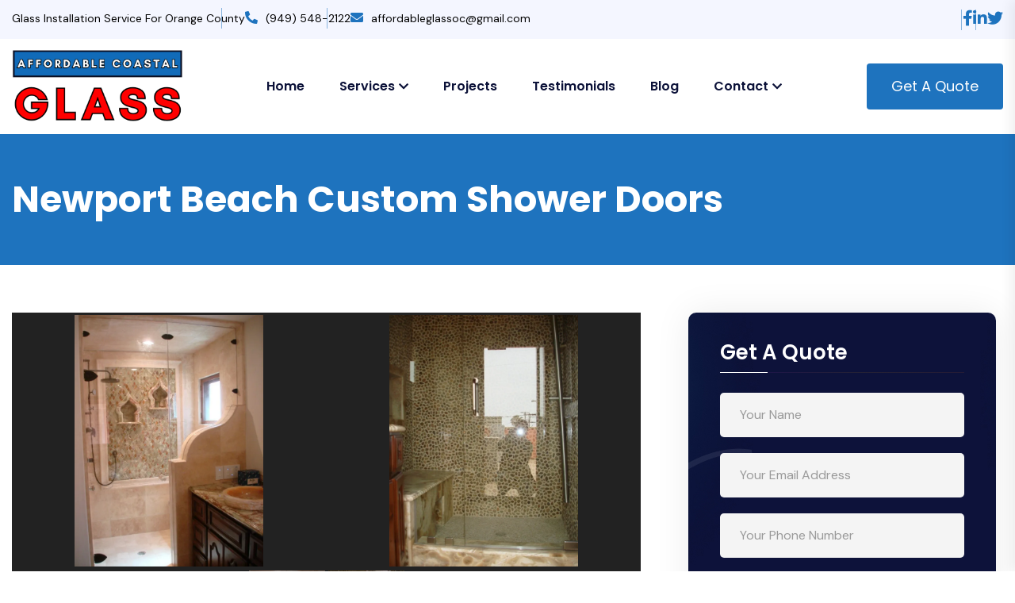

--- FILE ---
content_type: text/html; charset=UTF-8
request_url: https://affordableglassco.com/newport-beach-custom-shower-doors/
body_size: 26275
content:
<!doctype html><html dir="ltr" lang="en-US" prefix="og: https://ogp.me/ns#"><head><meta charset="UTF-8"><meta name="viewport" content="width=device-width, initial-scale=1"><link rel="profile" href="https://gmpg.org/xfn/11"><style id="jetpack-boost-critical-css">@media all{ul{box-sizing:border-box}html :where(img[class*=wp-image-]){height:auto;max-width:100%}}@media all{.wpcf7 .screen-reader-response{position:absolute;overflow:hidden;clip:rect(1px,1px,1px,1px);clip-path:inset(50%);height:1px;width:1px;margin:-1px;padding:0;border:0;word-wrap:normal!important}.wpcf7 form .wpcf7-response-output{margin:2em .5em 1em;padding:.2em 1em;border:2px solid #00a0d2}.wpcf7 form.init .wpcf7-response-output{display:none}.wpcf7-form-control-wrap{position:relative}.wpcf7 input[type=email],.wpcf7 input[type=tel]{direction:ltr}}@media all{.elementor *,.elementor :after,.elementor :before{box-sizing:border-box}.elementor a{box-shadow:none;text-decoration:none}.elementor img{height:auto;max-width:100%;border:none;border-radius:0;box-shadow:none}.elementor .elementor-background-overlay{height:100%;width:100%;top:0;left:0;position:absolute}.elementor-element{--flex-direction:initial;--flex-wrap:initial;--justify-content:initial;--align-items:initial;--align-content:initial;--gap:initial;--flex-basis:initial;--flex-grow:initial;--flex-shrink:initial;--order:initial;--align-self:initial;flex-basis:var(--flex-basis);flex-grow:var(--flex-grow);flex-shrink:var(--flex-shrink);order:var(--order);align-self:var(--align-self)}.elementor-element:where(.e-con-full,.elementor-widget){flex-direction:var(--flex-direction);flex-wrap:var(--flex-wrap);justify-content:var(--justify-content);align-items:var(--align-items);align-content:var(--align-content);gap:var(--gap)}:root{--page-title-display:block}.elementor-section{position:relative}.elementor-section .elementor-container{display:flex;margin-right:auto;margin-left:auto;position:relative}@media (max-width:1024px){.elementor-section .elementor-container{flex-wrap:wrap}}.elementor-section.elementor-section-boxed>.elementor-container{max-width:1140px}.elementor-widget-wrap{position:relative;width:100%;flex-wrap:wrap;align-content:flex-start}.elementor:not(.elementor-bc-flex-widget) .elementor-widget-wrap{display:flex}.elementor-widget-wrap>.elementor-element{width:100%}.elementor-widget{position:relative}.elementor-widget:not(:last-child){margin-bottom:20px}.elementor-column{position:relative;min-height:1px;display:flex}.elementor-column-gap-default>.elementor-column>.elementor-element-populated{padding:10px}.elementor-inner-section .elementor-column-gap-no .elementor-element-populated{padding:0}@media (min-width:768px){.elementor-column.elementor-col-33{width:33.333%}.elementor-column.elementor-col-66{width:66.666%}.elementor-column.elementor-col-100{width:100%}}@media (max-width:767px){.elementor-column{width:100%}}@media (max-width:767px){.elementor .elementor-hidden-mobile{display:none}}@media (min-width:768px) and (max-width:1024px){.elementor .elementor-hidden-tablet{display:none}}@media (min-width:1025px) and (max-width:99999px){.elementor .elementor-hidden-desktop{display:none}}}@media all{:root{--bs-font-sans-serif:system-ui,-apple-system,"Segoe UI",Roboto,"Helvetica Neue",Arial,"Noto Sans","Liberation Sans",sans-serif,"Apple Color Emoji","Segoe UI Emoji","Segoe UI Symbol","Noto Color Emoji";--bs-body-font-family:var(--bs-font-sans-serif);--bs-body-font-size:1rem;--bs-body-font-weight:400;--bs-body-line-height:1.5;--bs-body-color:#212529;--bs-body-bg:#fff}*{box-sizing:border-box}@media (prefers-reduced-motion:no-preference){:root{scroll-behavior:smooth}}body{margin:0;font-family:var(--bs-body-font-family);font-size:var(--bs-body-font-size);font-weight:var(--bs-body-font-weight);line-height:var(--bs-body-line-height);color:var(--bs-body-color);text-align:var(--bs-body-text-align);background-color:var(--bs-body-bg);-webkit-text-size-adjust:100%}h2{margin-top:0;margin-bottom:.5rem;font-weight:500;line-height:1.2}h2{font-size:calc(1.325rem + .9vw)}@media (min-width:1200px){h2{font-size:2rem}}p{margin-top:0;margin-bottom:1rem}ul{padding-left:2rem}ul{margin-top:0;margin-bottom:1rem}ul ul{margin-bottom:0}a{color:#0d6efd;text-decoration:underline}img{vertical-align:middle}button{border-radius:0}button,input,textarea{margin:0;font-family:inherit;font-size:inherit;line-height:inherit}button{text-transform:none}[type=submit],button{-webkit-appearance:button}textarea{resize:vertical}.container{width:100%;padding-right:var(--bs-gutter-x,.75rem);padding-left:var(--bs-gutter-x,.75rem);margin-right:auto;margin-left:auto}@media (min-width:576px){.container{max-width:540px}}@media (min-width:768px){.container{max-width:720px}}@media (min-width:992px){.container{max-width:960px}}@media (min-width:1200px){.container{max-width:1140px}}@media (min-width:1400px){.container{max-width:1470px}}.row{--bs-gutter-x:1.5rem;--bs-gutter-y:0;display:flex;flex-wrap:wrap;margin-top:calc(-1*var(--bs-gutter-y));margin-right:calc(-.5*var(--bs-gutter-x));margin-left:calc(-.5*var(--bs-gutter-x))}.row>*{flex-shrink:0;width:100%;max-width:100%;padding-right:calc(var(--bs-gutter-x)*.5);padding-left:calc(var(--bs-gutter-x)*.5);margin-top:var(--bs-gutter-y)}.col-12{flex:0 0 auto;width:100%}@media (min-width:992px){.col-lg-3{flex:0 0 auto;width:25%}.col-lg-9{flex:0 0 auto;width:75%}.col-lg-12{flex:0 0 auto;width:100%}}@media (min-width:1200px){.col-xl-4{flex:0 0 auto;width:33.33333333%}.col-xl-8{flex:0 0 auto;width:66.66666667%}}.btn{display:inline-block;font-weight:400;line-height:1.5;color:#212529;text-align:center;text-decoration:none;vertical-align:middle;background-color:transparent;border:1px solid transparent;padding:.375rem .75rem;font-size:1rem;border-radius:.25rem}.dropdown{position:relative}.breadcrumb{display:flex;flex-wrap:wrap;padding:0 0;margin-bottom:1rem;list-style:none}.d-none{display:none!important}.justify-content-center{justify-content:center!important}@media (min-width:768px){.d-md-block{display:block!important}}@media (min-width:992px){.d-lg-flex{display:flex!important}}}@media all{.fab,.fas{-moz-osx-font-smoothing:grayscale;-webkit-font-smoothing:antialiased;display:inline-block;font-style:normal;font-variant:normal;text-rendering:auto;line-height:1}.fa-bars:before{content:""}.fa-envelope:before{content:""}.fa-facebook-f:before{content:""}.fa-linkedin-in:before{content:""}.fa-phone-alt:before{content:""}.fa-times:before{content:""}.fa-twitter:before{content:""}@font-face{font-family:"Font Awesome 5 Brands";font-style:normal;font-weight:400;font-display:block}.fab{font-family:"Font Awesome 5 Brands"}@font-face{font-family:"Font Awesome 5 Free";font-style:normal;font-weight:400;font-display:block}.fab{font-weight:400}@font-face{font-family:"Font Awesome 5 Free";font-style:normal;font-weight:900;font-display:block}.fas{font-family:"Font Awesome 5 Free"}.fas{font-weight:900}}@media all{:root{--tg-body-font-family:"DM Sans",sans-serif;--tg-heading-font-family:"Poppins",sans-serif;--tg-primary-color:#FE5D14;--tg-secondary-color:#131944;--tg-body-font-color:#61657E;--tg-heading-font-color:#1C1C1C;--tg-paragraph-color:#61657E;--tg-menu-color:#0C1239;--tg-body-font-size:16px;--tg-body-font-weight:400;--tg-heading-font-weight:700;--tg-body-line-height:1.62;--tg-heading-line-height:1.2;--tg-blue-three:#0A0E21;--tg-white:#ffffff}body{font-family:var(--tg-body-font-family);font-weight:var(--tg-body-font-weight);font-size:var(--tg-body-font-size);line-height:var(--tg-body-line-height);color:var(--tg-body-font-color);font-style:normal}img{max-width:100%}a,button{text-decoration:none}a,button{color:var(--tg-primary-color);outline:medium none;text-decoration:none}textarea{outline:0}h2{font-family:var(--tg-heading-font-family);color:var(--tg-heading-font-color);margin-top:0;margin-bottom:.7rem;font-style:normal;line-height:var(--tg-heading-line-height);font-weight:var(--tg-heading-font-weight);text-transform:inherit}h2{font-size:2rem}.list-wrap{margin:0;padding:0}.list-wrap li{list-style:none}p{font-size:var(--tg-body-font-size);font-weight:var(--tg-body-font-weight);line-height:var(--tg-body-line-height);color:var(--tg-paragraph-color);margin-bottom:15px}::-moz-placeholder{color:var(--tg-body-font-color);font-size:var(--tg-body-font-size);opacity:1}::placeholder{color:var(--tg-body-font-color);font-size:var(--tg-body-font-size);opacity:1}.container{padding-left:15px;padding-right:15px}.row{--bs-gutter-x:30px}.btn{background:var(--tg-primary-color) none repeat scroll 0 0;border:medium none;color:var(--tg-white);display:inline-block;font-size:18px;font-weight:400;letter-spacing:0;line-height:1;margin-bottom:0;padding:20px 31px;text-align:center;text-transform:none;touch-action:manipulation;vertical-align:middle;white-space:nowrap;border-radius:4px;font-family:var(--tg-heading-font-family);position:relative;overflow:hidden;z-index:1}.btn::after{content:"";font-family:"Font Awesome 5 Free";font-weight:700;margin-left:15px}.btn::before{content:"";position:absolute;width:200%;height:200%;top:110%;left:50%;background:var(--tg-secondary-color);-webkit-transform:translateX(-50%);transform:translateX(-50%);border-radius:50%;z-index:-1}.btn:not(.yes)::after{display:none}.menu-nav{display:flex;align-items:center;flex-wrap:wrap;justify-content:flex-start}.navbar-wrap{display:flex;flex-grow:1}.navbar-wrap ul{display:flex;flex-direction:row;flex-wrap:wrap;padding:0 0;margin:0 auto}.navbar-wrap ul li{list-style:none;display:block;position:relative}.navbar-wrap ul li a{font-size:16px;font-weight:600;text-transform:capitalize;color:var(--tg-menu-color);font-family:var(--tg-heading-font-family);padding:42px 22px;display:block;line-height:1;position:relative;z-index:1}.navbar-wrap>ul>li.menu-item-has-children>a::after{content:"";font-weight:700;font-family:"Font Awesome 5 Free";font-size:14px;margin-left:5px}.header-action>ul{display:flex;align-items:center;margin-left:10px}.header-action>ul li{position:relative;margin-left:30px}.header-action ul li:first-child{margin-left:0}.header-action ul li a{color:var(--tg-heading-font-color);font-size:14px}.header-action .header-btn .btn{color:var(--tg-white);font-size:18px}.navbar-wrap ul li .sub-menu{position:absolute;left:0;right:0;top:100%;min-width:230px;border:1px solid #f5f5f5;background:var(--tg-white);margin:0 0;transform:scale(1,0);transform-origin:0 0;-webkit-box-shadow:0 30px 70px 0 rgba(137,139,142,.15);-moz-box-shadow:0 30px 70px 0 rgba(137,139,142,.15);box-shadow:0 30px 70px 0 rgba(137,139,142,.15);border-radius:0 0 8px 8px;padding:18px 0;display:block;visibility:hidden;opacity:0;z-index:9}.navbar-wrap ul li .sub-menu li{margin-left:0;text-align:left;display:block}.navbar-wrap ul li .sub-menu li a{padding:9px 15px 9px 25px;line-height:1.4;font-weight:500;color:var(--tg-menu-color);text-transform:capitalize}.header-top-wrap{background:var(--tg-blue-three);padding:12px 0}.header-top-left .list-wrap{display:flex;align-items:center;flex-wrap:wrap;gap:10px 60px}.header-top-left .list-wrap li{font-size:14px;font-weight:400;color:var(--tg-white);position:relative}.header-top-left .list-wrap li::before{content:"";position:absolute;left:-30px;top:50%;transform:translateY(-50%);width:1px;height:26px;background:var(--tg-primary-color);opacity:.5}.header-top-left .list-wrap li:first-child::before{display:none}.header-top-left .list-wrap li i{color:var(--tg-primary-color);font-size:16px;margin-right:10px}.header-top-left .list-wrap li a{color:var(--tg-white)}.header-top-right{display:flex;align-items:center;flex-wrap:wrap;justify-content:flex-end;gap:10px 45px}.header-social .list-wrap{display:flex;align-items:center;justify-content:flex-end;gap:30px}.header-social .list-wrap li{position:relative}.header-social .list-wrap li::before{content:"";position:absolute;left:-15px;top:50%;transform:translateY(-50%);width:1px;height:26px;background:var(--tg-primary-color);opacity:.5}.header-social .list-wrap li:first-child::before{display:none}.header-social .list-wrap li a{font-size:20px;color:var(--tg-white);line-height:1}.menu-area-three .navbar-wrap ul{margin:0 0 0 80px}.nav-logo img{width:150px}.mobile-menu{position:fixed;right:0;top:0;width:300px;padding-right:30px;max-width:100%;height:100%;z-index:99;border-radius:0;-webkit-transform:translateX(101%);-ms-transform:translateX(101%);transform:translateX(101%)}.mobile-menu .nav-logo{position:relative;padding:30px 25px;text-align:left}.menu-backdrop{position:fixed;right:0;top:0;width:100%;height:100%;z-index:2;opacity:0;visibility:hidden;background:rgba(0,0,0,.5)}.mobile-menu .menu-box{position:absolute;left:0;top:0;width:100%;height:100%;max-height:100%;overflow-y:auto;overflow-x:hidden;background:var(--tg-white);padding:0 0;z-index:5;box-shadow:-9px 0 14px 0 rgb(0 0 0/6%)}.mobile-menu .close-btn{position:absolute;right:15px;top:28px;line-height:30px;width:35px;text-align:center;font-size:20px;color:var(--tg-primary-color);z-index:10}.menu-area .mobile-nav-toggler{position:relative;float:right;font-size:30px;line-height:1;color:var(--tg-primary-color);display:none;margin-top:7px}.breadcrumb-bg{background-size:cover;background-position:center;padding:105px 0;position:relative;background-color:var(--tg-secondary-color);z-index:1}.breadcrumb-content .title{margin-bottom:0;color:var(--tg-white);font-size:46px}.breadcrumb-content .breadcrumb{margin-bottom:0}.sidebar-form .form-grp{margin-bottom:20px}.sidebar-form .form-grp input,.sidebar-form .form-grp textarea{width:100%;border:none;display:block;font-weight:400;font-size:16px;color:var(--tg-heading-font-color);background:#f4f4f4;border-radius:5px;padding:15px 25px;height:56px}.sidebar-form .form-grp input::placeholder,.sidebar-form .form-grp textarea::placeholder{font-weight:400;font-size:16px;color:#9a9a9a}.sidebar-form .form-grp textarea{min-height:175px;max-height:175px}.widget-title{font-weight:600;font-size:26px;margin-bottom:25px;position:relative;padding-bottom:10px}.widget-title::before{content:"";position:absolute;left:0;bottom:0;width:100%;height:1px;background:linear-gradient(74.56deg,rgba(165,26,244,.1) 8.85%,rgba(240,167,14,.1) 57.29%,rgba(245,110,22,.1) 100%)}.widget-title::after{content:"";position:absolute;left:0;bottom:0;width:60px;height:1px;background:var(--tg-primary-color)}.widget-bg .widget-title{color:var(--tg-white)}.widget-bg .widget-title::after{background:var(--tg-white)}}@media all{:root{--unit-common-color-white:#fff}body{-ms-word-wrap:break-word;word-wrap:break-word;overflow-x:hidden}img{height:auto}.list-wrap{margin:0;padding:0!important}.list-wrap li{list-style:none}textarea{outline:0}.breadcrumb-content .breadcrumb{align-items:center;column-gap:10px;row-gap:5px;margin:20px 0 0;color:var(--unit-common-color-white)}.breadcrumb>*{display:block;line-height:1.4;font-weight:500}ul{list-style:disc}footer ul,header ul{list-style:none}@media (max-width:991.98px){.logo{padding:0 0}}}@media all{@media (max-width:1500px){.container{max-width:1320px}}@media (max-width:1199.98px){.container{max-width:960px}.header-action>ul li.header-btn{display:none}.navbar-wrap ul{margin:0 0 0 auto}.menu-area-three .navbar-wrap ul{margin:0 0 0 auto}.header-social .list-wrap{display:none}.header-top-right{gap:0}.widget-title{font-size:24px}}@media (max-width:991.98px){.container{max-width:720px}.menu-area{padding:22px 0}.menu-nav{justify-content:space-between}.header-action{margin-right:40px}.menu-area .mobile-nav-toggler{display:block}.header-top-right{display:none}.header-top-left .list-wrap{justify-content:center}.breadcrumb-bg{padding:90px 0}.breadcrumb-content .title{font-size:42px}}@media (max-width:767.98px){.header-top-left .list-wrap li::before{display:none}.header-top-wrap{padding:8px 0}.header-top-left .list-wrap{gap:8px 15px}.breadcrumb-content .title{font-size:36px;margin-bottom:15px}}@media only screen and (min-width:576px) and (max-width:767px){.container{max-width:540px}}}@media all{.royalSlider{width:600px;height:400px;position:relative;direction:ltr;-webkit-backface-visibility:hidden}.royalSlider>*{float:left}.royalSlider>.rsContent{visibility:hidden}.rsContent{width:100%;height:100%;position:absolute;left:0;top:0}img.rsImg{max-width:none}}@media all{.rsUni{background:#222;color:#fff}.rsUni .rsTmb{display:block}}</style><title>Newport Beach Custom Shower Doors - Affordable Glass Installation</title><meta name="description" content="Stylish, clean, and unique through customization. Contractor Chris Ball builds beautiful homes in Newport Beach. Being lead architect, designer, and builder, he takes every aspect of his work seriously and wants the best for his clients. That’s why he calls us when he needs custom work done for shower doors in Orange County. On gorgeous" /><meta name="robots" content="max-image-preview:large" /><link rel="canonical" href="https://affordableglassco.com/newport-beach-custom-shower-doors/" /><meta name="generator" content="All in One SEO (AIOSEO) 4.4.6" /><meta property="og:locale" content="en_US" /><meta property="og:site_name" content="Affordable Glass Installation - Frameless Showers, Glass Railings, and More, In Orange County" /><meta property="og:type" content="article" /><meta property="og:title" content="Newport Beach Custom Shower Doors - Affordable Glass Installation" /><meta property="og:description" content="Stylish, clean, and unique through customization. Contractor Chris Ball builds beautiful homes in Newport Beach. Being lead architect, designer, and builder, he takes every aspect of his work seriously and wants the best for his clients. That’s why he calls us when he needs custom work done for shower doors in Orange County. On gorgeous" /><meta property="og:url" content="https://affordableglassco.com/newport-beach-custom-shower-doors/" /><meta property="og:image" content="https://affordableglassco.com/wp-content/uploads/2023/12/IMG_0172.jpg" /><meta property="og:image:secure_url" content="https://affordableglassco.com/wp-content/uploads/2023/12/IMG_0172.jpg" /><meta property="og:image:width" content="768" /><meta property="og:image:height" content="1024" /><meta property="article:published_time" content="2023-12-21T13:24:05+00:00" /><meta property="article:modified_time" content="2023-12-21T13:28:38+00:00" /><meta property="article:publisher" content="https://www.facebook.com/AffordableCoastalGlassInc" /><meta name="twitter:card" content="summary_large_image" /><meta name="twitter:site" content="@alwaysglass4u" /><meta name="twitter:title" content="Newport Beach Custom Shower Doors - Affordable Glass Installation" /><meta name="twitter:description" content="Stylish, clean, and unique through customization. Contractor Chris Ball builds beautiful homes in Newport Beach. Being lead architect, designer, and builder, he takes every aspect of his work seriously and wants the best for his clients. That’s why he calls us when he needs custom work done for shower doors in Orange County. On gorgeous" /><meta name="twitter:creator" content="@alwaysglass4u" /><meta name="twitter:image" content="https://affordableglassco.com/wp-content/uploads/2023/12/IMG_0172.jpg" /> <script data-jetpack-boost="ignore" type="application/ld+json" class="aioseo-schema">{"@context":"https:\/\/schema.org","@graph":[{"@type":"BreadcrumbList","@id":"https:\/\/affordableglassco.com\/newport-beach-custom-shower-doors\/#breadcrumblist","itemListElement":[{"@type":"ListItem","@id":"https:\/\/affordableglassco.com\/#listItem","position":1,"item":{"@type":"WebPage","@id":"https:\/\/affordableglassco.com\/","name":"Home","description":"We Provide Glass & Mirror Installation Services In Orange County. Call Us: 949-548-2122 Serving Newport Beach, Laguna Beach, Costa Mesa, Irvine, and surrounding areas. We make glass affordable!","url":"https:\/\/affordableglassco.com\/"},"nextItem":"https:\/\/affordableglassco.com\/newport-beach-custom-shower-doors\/#listItem"},{"@type":"ListItem","@id":"https:\/\/affordableglassco.com\/newport-beach-custom-shower-doors\/#listItem","position":2,"item":{"@type":"WebPage","@id":"https:\/\/affordableglassco.com\/newport-beach-custom-shower-doors\/","name":"Newport Beach Custom Shower Doors","description":"Stylish, clean, and unique through customization. Contractor Chris Ball builds beautiful homes in Newport Beach. Being lead architect, designer, and builder, he takes every aspect of his work seriously and wants the best for his clients. That\u2019s why he calls us when he needs custom work done for shower doors in Orange County. On gorgeous","url":"https:\/\/affordableglassco.com\/newport-beach-custom-shower-doors\/"},"previousItem":"https:\/\/affordableglassco.com\/#listItem"}]},{"@type":"Organization","@id":"https:\/\/affordableglassco.com\/#organization","name":"Affordable Glass Installation","url":"https:\/\/affordableglassco.com\/","logo":{"@type":"ImageObject","url":"https:\/\/i0.wp.com\/affordableglassco.com\/wp-content\/uploads\/2023\/09\/new-logo-2016-smaller.png?fit=270%2C100&ssl=1","@id":"https:\/\/affordableglassco.com\/#organizationLogo","width":270,"height":100},"image":{"@id":"https:\/\/affordableglassco.com\/#organizationLogo"},"sameAs":["https:\/\/www.facebook.com\/AffordableCoastalGlassInc","https:\/\/twitter.com\/alwaysglass4u","https:\/\/www.yelp.com\/biz\/affordable-coastal-glass-costa-mesa-2"],"contactPoint":{"@type":"ContactPoint","telephone":"+19495482122","contactType":"Sales"}},{"@type":"WebPage","@id":"https:\/\/affordableglassco.com\/newport-beach-custom-shower-doors\/#webpage","url":"https:\/\/affordableglassco.com\/newport-beach-custom-shower-doors\/","name":"Newport Beach Custom Shower Doors - Affordable Glass Installation","description":"Stylish, clean, and unique through customization. Contractor Chris Ball builds beautiful homes in Newport Beach. Being lead architect, designer, and builder, he takes every aspect of his work seriously and wants the best for his clients. That\u2019s why he calls us when he needs custom work done for shower doors in Orange County. On gorgeous","inLanguage":"en-US","isPartOf":{"@id":"https:\/\/affordableglassco.com\/#website"},"breadcrumb":{"@id":"https:\/\/affordableglassco.com\/newport-beach-custom-shower-doors\/#breadcrumblist"},"datePublished":"2023-12-21T13:24:05+00:00","dateModified":"2023-12-21T13:28:38+00:00"},{"@type":"WebSite","@id":"https:\/\/affordableglassco.com\/#website","url":"https:\/\/affordableglassco.com\/","name":"Affordable Glass Installation","description":"Frameless Showers, Glass Railings, and More, In Orange County","inLanguage":"en-US","publisher":{"@id":"https:\/\/affordableglassco.com\/#organization"}}]}</script> <link rel='dns-prefetch' href='//fonts.googleapis.com' /><link rel='dns-prefetch' href='//i0.wp.com' /><link rel="alternate" type="application/rss+xml" title="Affordable Glass Installation &raquo; Feed" href="https://affordableglassco.com/feed/" /><link rel="alternate" type="application/rss+xml" title="Affordable Glass Installation &raquo; Comments Feed" href="https://affordableglassco.com/comments/feed/" />  <style type="text/css">img.wp-smiley,
img.emoji {
	display: inline !important;
	border: none !important;
	box-shadow: none !important;
	height: 1em !important;
	width: 1em !important;
	margin: 0 0.07em !important;
	vertical-align: -0.1em !important;
	background: none !important;
	padding: 0 !important;
}</style><noscript><link rel='stylesheet' id='wp-block-library-css' href='https://affordableglassco.com/wp-includes/css/dist/block-library/style.min.css?ver=6.3.7' type='text/css' media='all' /> </noscript><link rel='stylesheet' id='wp-block-library-css' href='https://affordableglassco.com/wp-includes/css/dist/block-library/style.min.css?ver=6.3.7' type='text/css' media="not all" data-media="all" onload="this.media=this.dataset.media; delete this.dataset.media; this.removeAttribute( 'onload' );" /><style id='wp-block-library-theme-inline-css' type='text/css'>.wp-block-audio figcaption{color:#555;font-size:13px;text-align:center}.is-dark-theme .wp-block-audio figcaption{color:hsla(0,0%,100%,.65)}.wp-block-audio{margin:0 0 1em}.wp-block-code{border:1px solid #ccc;border-radius:4px;font-family:Menlo,Consolas,monaco,monospace;padding:.8em 1em}.wp-block-embed figcaption{color:#555;font-size:13px;text-align:center}.is-dark-theme .wp-block-embed figcaption{color:hsla(0,0%,100%,.65)}.wp-block-embed{margin:0 0 1em}.blocks-gallery-caption{color:#555;font-size:13px;text-align:center}.is-dark-theme .blocks-gallery-caption{color:hsla(0,0%,100%,.65)}.wp-block-image figcaption{color:#555;font-size:13px;text-align:center}.is-dark-theme .wp-block-image figcaption{color:hsla(0,0%,100%,.65)}.wp-block-image{margin:0 0 1em}.wp-block-pullquote{border-bottom:4px solid;border-top:4px solid;color:currentColor;margin-bottom:1.75em}.wp-block-pullquote cite,.wp-block-pullquote footer,.wp-block-pullquote__citation{color:currentColor;font-size:.8125em;font-style:normal;text-transform:uppercase}.wp-block-quote{border-left:.25em solid;margin:0 0 1.75em;padding-left:1em}.wp-block-quote cite,.wp-block-quote footer{color:currentColor;font-size:.8125em;font-style:normal;position:relative}.wp-block-quote.has-text-align-right{border-left:none;border-right:.25em solid;padding-left:0;padding-right:1em}.wp-block-quote.has-text-align-center{border:none;padding-left:0}.wp-block-quote.is-large,.wp-block-quote.is-style-large,.wp-block-quote.is-style-plain{border:none}.wp-block-search .wp-block-search__label{font-weight:700}.wp-block-search__button{border:1px solid #ccc;padding:.375em .625em}:where(.wp-block-group.has-background){padding:1.25em 2.375em}.wp-block-separator.has-css-opacity{opacity:.4}.wp-block-separator{border:none;border-bottom:2px solid;margin-left:auto;margin-right:auto}.wp-block-separator.has-alpha-channel-opacity{opacity:1}.wp-block-separator:not(.is-style-wide):not(.is-style-dots){width:100px}.wp-block-separator.has-background:not(.is-style-dots){border-bottom:none;height:1px}.wp-block-separator.has-background:not(.is-style-wide):not(.is-style-dots){height:2px}.wp-block-table{margin:0 0 1em}.wp-block-table td,.wp-block-table th{word-break:normal}.wp-block-table figcaption{color:#555;font-size:13px;text-align:center}.is-dark-theme .wp-block-table figcaption{color:hsla(0,0%,100%,.65)}.wp-block-video figcaption{color:#555;font-size:13px;text-align:center}.is-dark-theme .wp-block-video figcaption{color:hsla(0,0%,100%,.65)}.wp-block-video{margin:0 0 1em}.wp-block-template-part.has-background{margin-bottom:0;margin-top:0;padding:1.25em 2.375em}</style><style id='classic-theme-styles-inline-css' type='text/css'>/*! This file is auto-generated */
.wp-block-button__link{color:#fff;background-color:#32373c;border-radius:9999px;box-shadow:none;text-decoration:none;padding:calc(.667em + 2px) calc(1.333em + 2px);font-size:1.125em}.wp-block-file__button{background:#32373c;color:#fff;text-decoration:none}</style><style id='global-styles-inline-css' type='text/css'>body{--wp--preset--color--black: #000000;--wp--preset--color--cyan-bluish-gray: #abb8c3;--wp--preset--color--white: #ffffff;--wp--preset--color--pale-pink: #f78da7;--wp--preset--color--vivid-red: #cf2e2e;--wp--preset--color--luminous-vivid-orange: #ff6900;--wp--preset--color--luminous-vivid-amber: #fcb900;--wp--preset--color--light-green-cyan: #7bdcb5;--wp--preset--color--vivid-green-cyan: #00d084;--wp--preset--color--pale-cyan-blue: #8ed1fc;--wp--preset--color--vivid-cyan-blue: #0693e3;--wp--preset--color--vivid-purple: #9b51e0;--wp--preset--gradient--vivid-cyan-blue-to-vivid-purple: linear-gradient(135deg,rgba(6,147,227,1) 0%,rgb(155,81,224) 100%);--wp--preset--gradient--light-green-cyan-to-vivid-green-cyan: linear-gradient(135deg,rgb(122,220,180) 0%,rgb(0,208,130) 100%);--wp--preset--gradient--luminous-vivid-amber-to-luminous-vivid-orange: linear-gradient(135deg,rgba(252,185,0,1) 0%,rgba(255,105,0,1) 100%);--wp--preset--gradient--luminous-vivid-orange-to-vivid-red: linear-gradient(135deg,rgba(255,105,0,1) 0%,rgb(207,46,46) 100%);--wp--preset--gradient--very-light-gray-to-cyan-bluish-gray: linear-gradient(135deg,rgb(238,238,238) 0%,rgb(169,184,195) 100%);--wp--preset--gradient--cool-to-warm-spectrum: linear-gradient(135deg,rgb(74,234,220) 0%,rgb(151,120,209) 20%,rgb(207,42,186) 40%,rgb(238,44,130) 60%,rgb(251,105,98) 80%,rgb(254,248,76) 100%);--wp--preset--gradient--blush-light-purple: linear-gradient(135deg,rgb(255,206,236) 0%,rgb(152,150,240) 100%);--wp--preset--gradient--blush-bordeaux: linear-gradient(135deg,rgb(254,205,165) 0%,rgb(254,45,45) 50%,rgb(107,0,62) 100%);--wp--preset--gradient--luminous-dusk: linear-gradient(135deg,rgb(255,203,112) 0%,rgb(199,81,192) 50%,rgb(65,88,208) 100%);--wp--preset--gradient--pale-ocean: linear-gradient(135deg,rgb(255,245,203) 0%,rgb(182,227,212) 50%,rgb(51,167,181) 100%);--wp--preset--gradient--electric-grass: linear-gradient(135deg,rgb(202,248,128) 0%,rgb(113,206,126) 100%);--wp--preset--gradient--midnight: linear-gradient(135deg,rgb(2,3,129) 0%,rgb(40,116,252) 100%);--wp--preset--font-size--small: 13px;--wp--preset--font-size--medium: 20px;--wp--preset--font-size--large: 36px;--wp--preset--font-size--x-large: 42px;--wp--preset--spacing--20: 0.44rem;--wp--preset--spacing--30: 0.67rem;--wp--preset--spacing--40: 1rem;--wp--preset--spacing--50: 1.5rem;--wp--preset--spacing--60: 2.25rem;--wp--preset--spacing--70: 3.38rem;--wp--preset--spacing--80: 5.06rem;--wp--preset--shadow--natural: 6px 6px 9px rgba(0, 0, 0, 0.2);--wp--preset--shadow--deep: 12px 12px 50px rgba(0, 0, 0, 0.4);--wp--preset--shadow--sharp: 6px 6px 0px rgba(0, 0, 0, 0.2);--wp--preset--shadow--outlined: 6px 6px 0px -3px rgba(255, 255, 255, 1), 6px 6px rgba(0, 0, 0, 1);--wp--preset--shadow--crisp: 6px 6px 0px rgba(0, 0, 0, 1);}:where(.is-layout-flex){gap: 0.5em;}:where(.is-layout-grid){gap: 0.5em;}body .is-layout-flow > .alignleft{float: left;margin-inline-start: 0;margin-inline-end: 2em;}body .is-layout-flow > .alignright{float: right;margin-inline-start: 2em;margin-inline-end: 0;}body .is-layout-flow > .aligncenter{margin-left: auto !important;margin-right: auto !important;}body .is-layout-constrained > .alignleft{float: left;margin-inline-start: 0;margin-inline-end: 2em;}body .is-layout-constrained > .alignright{float: right;margin-inline-start: 2em;margin-inline-end: 0;}body .is-layout-constrained > .aligncenter{margin-left: auto !important;margin-right: auto !important;}body .is-layout-constrained > :where(:not(.alignleft):not(.alignright):not(.alignfull)){max-width: var(--wp--style--global--content-size);margin-left: auto !important;margin-right: auto !important;}body .is-layout-constrained > .alignwide{max-width: var(--wp--style--global--wide-size);}body .is-layout-flex{display: flex;}body .is-layout-flex{flex-wrap: wrap;align-items: center;}body .is-layout-flex > *{margin: 0;}body .is-layout-grid{display: grid;}body .is-layout-grid > *{margin: 0;}:where(.wp-block-columns.is-layout-flex){gap: 2em;}:where(.wp-block-columns.is-layout-grid){gap: 2em;}:where(.wp-block-post-template.is-layout-flex){gap: 1.25em;}:where(.wp-block-post-template.is-layout-grid){gap: 1.25em;}.has-black-color{color: var(--wp--preset--color--black) !important;}.has-cyan-bluish-gray-color{color: var(--wp--preset--color--cyan-bluish-gray) !important;}.has-white-color{color: var(--wp--preset--color--white) !important;}.has-pale-pink-color{color: var(--wp--preset--color--pale-pink) !important;}.has-vivid-red-color{color: var(--wp--preset--color--vivid-red) !important;}.has-luminous-vivid-orange-color{color: var(--wp--preset--color--luminous-vivid-orange) !important;}.has-luminous-vivid-amber-color{color: var(--wp--preset--color--luminous-vivid-amber) !important;}.has-light-green-cyan-color{color: var(--wp--preset--color--light-green-cyan) !important;}.has-vivid-green-cyan-color{color: var(--wp--preset--color--vivid-green-cyan) !important;}.has-pale-cyan-blue-color{color: var(--wp--preset--color--pale-cyan-blue) !important;}.has-vivid-cyan-blue-color{color: var(--wp--preset--color--vivid-cyan-blue) !important;}.has-vivid-purple-color{color: var(--wp--preset--color--vivid-purple) !important;}.has-black-background-color{background-color: var(--wp--preset--color--black) !important;}.has-cyan-bluish-gray-background-color{background-color: var(--wp--preset--color--cyan-bluish-gray) !important;}.has-white-background-color{background-color: var(--wp--preset--color--white) !important;}.has-pale-pink-background-color{background-color: var(--wp--preset--color--pale-pink) !important;}.has-vivid-red-background-color{background-color: var(--wp--preset--color--vivid-red) !important;}.has-luminous-vivid-orange-background-color{background-color: var(--wp--preset--color--luminous-vivid-orange) !important;}.has-luminous-vivid-amber-background-color{background-color: var(--wp--preset--color--luminous-vivid-amber) !important;}.has-light-green-cyan-background-color{background-color: var(--wp--preset--color--light-green-cyan) !important;}.has-vivid-green-cyan-background-color{background-color: var(--wp--preset--color--vivid-green-cyan) !important;}.has-pale-cyan-blue-background-color{background-color: var(--wp--preset--color--pale-cyan-blue) !important;}.has-vivid-cyan-blue-background-color{background-color: var(--wp--preset--color--vivid-cyan-blue) !important;}.has-vivid-purple-background-color{background-color: var(--wp--preset--color--vivid-purple) !important;}.has-black-border-color{border-color: var(--wp--preset--color--black) !important;}.has-cyan-bluish-gray-border-color{border-color: var(--wp--preset--color--cyan-bluish-gray) !important;}.has-white-border-color{border-color: var(--wp--preset--color--white) !important;}.has-pale-pink-border-color{border-color: var(--wp--preset--color--pale-pink) !important;}.has-vivid-red-border-color{border-color: var(--wp--preset--color--vivid-red) !important;}.has-luminous-vivid-orange-border-color{border-color: var(--wp--preset--color--luminous-vivid-orange) !important;}.has-luminous-vivid-amber-border-color{border-color: var(--wp--preset--color--luminous-vivid-amber) !important;}.has-light-green-cyan-border-color{border-color: var(--wp--preset--color--light-green-cyan) !important;}.has-vivid-green-cyan-border-color{border-color: var(--wp--preset--color--vivid-green-cyan) !important;}.has-pale-cyan-blue-border-color{border-color: var(--wp--preset--color--pale-cyan-blue) !important;}.has-vivid-cyan-blue-border-color{border-color: var(--wp--preset--color--vivid-cyan-blue) !important;}.has-vivid-purple-border-color{border-color: var(--wp--preset--color--vivid-purple) !important;}.has-vivid-cyan-blue-to-vivid-purple-gradient-background{background: var(--wp--preset--gradient--vivid-cyan-blue-to-vivid-purple) !important;}.has-light-green-cyan-to-vivid-green-cyan-gradient-background{background: var(--wp--preset--gradient--light-green-cyan-to-vivid-green-cyan) !important;}.has-luminous-vivid-amber-to-luminous-vivid-orange-gradient-background{background: var(--wp--preset--gradient--luminous-vivid-amber-to-luminous-vivid-orange) !important;}.has-luminous-vivid-orange-to-vivid-red-gradient-background{background: var(--wp--preset--gradient--luminous-vivid-orange-to-vivid-red) !important;}.has-very-light-gray-to-cyan-bluish-gray-gradient-background{background: var(--wp--preset--gradient--very-light-gray-to-cyan-bluish-gray) !important;}.has-cool-to-warm-spectrum-gradient-background{background: var(--wp--preset--gradient--cool-to-warm-spectrum) !important;}.has-blush-light-purple-gradient-background{background: var(--wp--preset--gradient--blush-light-purple) !important;}.has-blush-bordeaux-gradient-background{background: var(--wp--preset--gradient--blush-bordeaux) !important;}.has-luminous-dusk-gradient-background{background: var(--wp--preset--gradient--luminous-dusk) !important;}.has-pale-ocean-gradient-background{background: var(--wp--preset--gradient--pale-ocean) !important;}.has-electric-grass-gradient-background{background: var(--wp--preset--gradient--electric-grass) !important;}.has-midnight-gradient-background{background: var(--wp--preset--gradient--midnight) !important;}.has-small-font-size{font-size: var(--wp--preset--font-size--small) !important;}.has-medium-font-size{font-size: var(--wp--preset--font-size--medium) !important;}.has-large-font-size{font-size: var(--wp--preset--font-size--large) !important;}.has-x-large-font-size{font-size: var(--wp--preset--font-size--x-large) !important;}
.wp-block-navigation a:where(:not(.wp-element-button)){color: inherit;}
:where(.wp-block-post-template.is-layout-flex){gap: 1.25em;}:where(.wp-block-post-template.is-layout-grid){gap: 1.25em;}
:where(.wp-block-columns.is-layout-flex){gap: 2em;}:where(.wp-block-columns.is-layout-grid){gap: 2em;}
.wp-block-pullquote{font-size: 1.5em;line-height: 1.6;}</style><style id='cc5ad2b64006a7eec2dec2ff421a1530-front-css-inline-css' type='text/css'>.autox-thickbox.button{margin: 0 5px;}.automaticx-video-container{position:relative;padding-bottom:56.25%;height:0;overflow:hidden}.automaticx-video-container embed,.automaticx-video-container amp-youtube,.automaticx-video-container iframe,.automaticx-video-container object{position:absolute;top:0;left:0;width:100%;height:100%}.automaticx-dual-ring{width:10px;aspect-ratio:1;border-radius:50%;border:6px solid;border-color:#000 #0000;animation:1s infinite automaticxs1}@keyframes automaticxs1{to{transform:rotate(.5turn)}}#openai-chat-response{padding-top:5px}.openchat-dots-bars-2{width:28px;height:28px;--c:linear-gradient(currentColor 0 0);--r1:radial-gradient(farthest-side at bottom,currentColor 93%,#0000);--r2:radial-gradient(farthest-side at top   ,currentColor 93%,#0000);background:var(--c),var(--r1),var(--r2),var(--c),var(--r1),var(--r2),var(--c),var(--r1),var(--r2);background-repeat:no-repeat;animation:1s infinite alternate automaticxdb2}@keyframes automaticxdb2{0%,25%{background-size:8px 0,8px 4px,8px 4px,8px 0,8px 4px,8px 4px,8px 0,8px 4px,8px 4px;background-position:0 50%,0 calc(50% - 2px),0 calc(50% + 2px),50% 50%,50% calc(50% - 2px),50% calc(50% + 2px),100% 50%,100% calc(50% - 2px),100% calc(50% + 2px)}50%{background-size:8px 100%,8px 4px,8px 4px,8px 0,8px 4px,8px 4px,8px 0,8px 4px,8px 4px;background-position:0 50%,0 calc(0% - 2px),0 calc(100% + 2px),50% 50%,50% calc(50% - 2px),50% calc(50% + 2px),100% 50%,100% calc(50% - 2px),100% calc(50% + 2px)}75%{background-size:8px 100%,8px 4px,8px 4px,8px 100%,8px 4px,8px 4px,8px 0,8px 4px,8px 4px;background-position:0 50%,0 calc(0% - 2px),0 calc(100% + 2px),50% 50%,50% calc(0% - 2px),50% calc(100% + 2px),100% 50%,100% calc(50% - 2px),100% calc(50% + 2px)}100%,95%{background-size:8px 100%,8px 4px,8px 4px,8px 100%,8px 4px,8px 4px,8px 100%,8px 4px,8px 4px;background-position:0 50%,0 calc(0% - 2px),0 calc(100% + 2px),50% 50%,50% calc(0% - 2px),50% calc(100% + 2px),100% 50%,100% calc(0% - 2px),100% calc(100% + 2px)}}</style><noscript><link rel='stylesheet' id='contact-form-7-css' href='https://affordableglassco.com/wp-content/plugins/contact-form-7/includes/css/styles.css?ver=5.8' type='text/css' media='all' /> </noscript><link rel='stylesheet' id='contact-form-7-css' href='https://affordableglassco.com/wp-content/cache/autoptimize/autoptimize_single_0e4a098f3f6e3faede64db8b9da80ba2.php?ver=5.8' type='text/css' media="not all" data-media="all" onload="this.media=this.dataset.media; delete this.dataset.media; this.removeAttribute( 'onload' );" /> <noscript><link rel='stylesheet' id='google_business_reviews_rating_wp_css-css' href='https://affordableglassco.com/wp-content/plugins/g-business-reviews-rating/wp/css/css.css?ver=6.3.7' type='text/css' media='all' /> </noscript><link rel='stylesheet' id='google_business_reviews_rating_wp_css-css' href='https://affordableglassco.com/wp-content/cache/autoptimize/autoptimize_single_aa6f59662f6221defcbbc152c2bb7710.php?ver=6.3.7' type='text/css' media="not all" data-media="all" onload="this.media=this.dataset.media; delete this.dataset.media; this.removeAttribute( 'onload' );" /> <noscript><link rel='stylesheet' id='google_business_reviews_rating_wp_custom_css-css' href='https://affordableglassco.com/wp-content/plugins/g-business-reviews-rating/wp/css/custom.css?ver=6.3.7' type='text/css' media='all' /> </noscript><link rel='stylesheet' id='google_business_reviews_rating_wp_custom_css-css' href='https://affordableglassco.com/wp-content/cache/autoptimize/autoptimize_single_d8e61efbc206b24af1f8637798789c8a.php?ver=6.3.7' type='text/css' media="not all" data-media="all" onload="this.media=this.dataset.media; delete this.dataset.media; this.removeAttribute( 'onload' );" /> <noscript><link rel='stylesheet' id='wpa-css-css' href='https://affordableglassco.com/wp-content/plugins/honeypot/includes/css/wpa.css?ver=2.1.20' type='text/css' media='all' /> </noscript><link rel='stylesheet' id='wpa-css-css' href='https://affordableglassco.com/wp-content/cache/autoptimize/autoptimize_single_30c53d9fe560edea3ea343f9f8858d92.php?ver=2.1.20' type='text/css' media="not all" data-media="all" onload="this.media=this.dataset.media; delete this.dataset.media; this.removeAttribute( 'onload' );" /> <noscript><link rel='stylesheet' id='hfe-style-css' href='https://affordableglassco.com/wp-content/plugins/header-footer-elementor/assets/css/header-footer-elementor.css?ver=1.6.16' type='text/css' media='all' /> </noscript><link rel='stylesheet' id='hfe-style-css' href='https://affordableglassco.com/wp-content/cache/autoptimize/autoptimize_single_a5bf64d5859ee94a3e8e93d592d6d2a0.php?ver=1.6.16' type='text/css' media="not all" data-media="all" onload="this.media=this.dataset.media; delete this.dataset.media; this.removeAttribute( 'onload' );" /> <noscript><link rel='stylesheet' id='elementor-frontend-css' href='https://affordableglassco.com/wp-content/plugins/elementor/assets/css/frontend-lite.min.css?ver=3.16.4' type='text/css' media='all' /> </noscript><link rel='stylesheet' id='elementor-frontend-css' href='https://affordableglassco.com/wp-content/plugins/elementor/assets/css/frontend-lite.min.css?ver=3.16.4' type='text/css' media="not all" data-media="all" onload="this.media=this.dataset.media; delete this.dataset.media; this.removeAttribute( 'onload' );" /><style id='elementor-frontend-inline-css' type='text/css'>.elementor-kit-10{--e-global-color-primary:#6EC1E4;--e-global-color-secondary:#54595F;--e-global-color-text:#7A7A7A;--e-global-color-accent:#61CE70;--e-global-typography-primary-font-family:"Roboto";--e-global-typography-primary-font-weight:600;--e-global-typography-secondary-font-family:"Roboto Slab";--e-global-typography-secondary-font-weight:400;--e-global-typography-text-font-family:"Roboto";--e-global-typography-text-font-weight:400;--e-global-typography-accent-font-family:"Roboto";--e-global-typography-accent-font-weight:500;}.elementor-section.elementor-section-boxed > .elementor-container{max-width:1140px;}.e-con{--container-max-width:1140px;}.elementor-widget:not(:last-child){margin-block-end:20px;}.elementor-element{--widgets-spacing:20px 20px;}{}h1.entry-title{display:var(--page-title-display);}@media(max-width:1024px){.elementor-section.elementor-section-boxed > .elementor-container{max-width:1024px;}.e-con{--container-max-width:1024px;}}@media(max-width:767px){.elementor-section.elementor-section-boxed > .elementor-container{max-width:767px;}.e-con{--container-max-width:767px;}}
.elementor-widget-heading .elementor-heading-title{color:var( --e-global-color-primary );font-family:var( --e-global-typography-primary-font-family ), Sans-serif;font-weight:var( --e-global-typography-primary-font-weight );}.elementor-widget-image .widget-image-caption{color:var( --e-global-color-text );font-family:var( --e-global-typography-text-font-family ), Sans-serif;font-weight:var( --e-global-typography-text-font-weight );}.elementor-widget-text-editor{color:var( --e-global-color-text );font-family:var( --e-global-typography-text-font-family ), Sans-serif;font-weight:var( --e-global-typography-text-font-weight );}.elementor-widget-text-editor.elementor-drop-cap-view-stacked .elementor-drop-cap{background-color:var( --e-global-color-primary );}.elementor-widget-text-editor.elementor-drop-cap-view-framed .elementor-drop-cap, .elementor-widget-text-editor.elementor-drop-cap-view-default .elementor-drop-cap{color:var( --e-global-color-primary );border-color:var( --e-global-color-primary );}.elementor-widget-button .elementor-button{font-family:var( --e-global-typography-accent-font-family ), Sans-serif;font-weight:var( --e-global-typography-accent-font-weight );background-color:var( --e-global-color-accent );}.elementor-widget-divider{--divider-color:var( --e-global-color-secondary );}.elementor-widget-divider .elementor-divider__text{color:var( --e-global-color-secondary );font-family:var( --e-global-typography-secondary-font-family ), Sans-serif;font-weight:var( --e-global-typography-secondary-font-weight );}.elementor-widget-divider.elementor-view-stacked .elementor-icon{background-color:var( --e-global-color-secondary );}.elementor-widget-divider.elementor-view-framed .elementor-icon, .elementor-widget-divider.elementor-view-default .elementor-icon{color:var( --e-global-color-secondary );border-color:var( --e-global-color-secondary );}.elementor-widget-divider.elementor-view-framed .elementor-icon, .elementor-widget-divider.elementor-view-default .elementor-icon svg{fill:var( --e-global-color-secondary );}.elementor-widget-image-box .elementor-image-box-title{color:var( --e-global-color-primary );font-family:var( --e-global-typography-primary-font-family ), Sans-serif;font-weight:var( --e-global-typography-primary-font-weight );}.elementor-widget-image-box .elementor-image-box-description{color:var( --e-global-color-text );font-family:var( --e-global-typography-text-font-family ), Sans-serif;font-weight:var( --e-global-typography-text-font-weight );}.elementor-widget-icon.elementor-view-stacked .elementor-icon{background-color:var( --e-global-color-primary );}.elementor-widget-icon.elementor-view-framed .elementor-icon, .elementor-widget-icon.elementor-view-default .elementor-icon{color:var( --e-global-color-primary );border-color:var( --e-global-color-primary );}.elementor-widget-icon.elementor-view-framed .elementor-icon, .elementor-widget-icon.elementor-view-default .elementor-icon svg{fill:var( --e-global-color-primary );}.elementor-widget-icon-box.elementor-view-stacked .elementor-icon{background-color:var( --e-global-color-primary );}.elementor-widget-icon-box.elementor-view-framed .elementor-icon, .elementor-widget-icon-box.elementor-view-default .elementor-icon{fill:var( --e-global-color-primary );color:var( --e-global-color-primary );border-color:var( --e-global-color-primary );}.elementor-widget-icon-box .elementor-icon-box-title{color:var( --e-global-color-primary );}.elementor-widget-icon-box .elementor-icon-box-title, .elementor-widget-icon-box .elementor-icon-box-title a{font-family:var( --e-global-typography-primary-font-family ), Sans-serif;font-weight:var( --e-global-typography-primary-font-weight );}.elementor-widget-icon-box .elementor-icon-box-description{color:var( --e-global-color-text );font-family:var( --e-global-typography-text-font-family ), Sans-serif;font-weight:var( --e-global-typography-text-font-weight );}.elementor-widget-star-rating .elementor-star-rating__title{color:var( --e-global-color-text );font-family:var( --e-global-typography-text-font-family ), Sans-serif;font-weight:var( --e-global-typography-text-font-weight );}.elementor-widget-image-gallery .gallery-item .gallery-caption{font-family:var( --e-global-typography-accent-font-family ), Sans-serif;font-weight:var( --e-global-typography-accent-font-weight );}.elementor-widget-icon-list .elementor-icon-list-item:not(:last-child):after{border-color:var( --e-global-color-text );}.elementor-widget-icon-list .elementor-icon-list-icon i{color:var( --e-global-color-primary );}.elementor-widget-icon-list .elementor-icon-list-icon svg{fill:var( --e-global-color-primary );}.elementor-widget-icon-list .elementor-icon-list-item > .elementor-icon-list-text, .elementor-widget-icon-list .elementor-icon-list-item > a{font-family:var( --e-global-typography-text-font-family ), Sans-serif;font-weight:var( --e-global-typography-text-font-weight );}.elementor-widget-icon-list .elementor-icon-list-text{color:var( --e-global-color-secondary );}.elementor-widget-counter .elementor-counter-number-wrapper{color:var( --e-global-color-primary );font-family:var( --e-global-typography-primary-font-family ), Sans-serif;font-weight:var( --e-global-typography-primary-font-weight );}.elementor-widget-counter .elementor-counter-title{color:var( --e-global-color-secondary );font-family:var( --e-global-typography-secondary-font-family ), Sans-serif;font-weight:var( --e-global-typography-secondary-font-weight );}.elementor-widget-progress .elementor-progress-wrapper .elementor-progress-bar{background-color:var( --e-global-color-primary );}.elementor-widget-progress .elementor-title{color:var( --e-global-color-primary );font-family:var( --e-global-typography-text-font-family ), Sans-serif;font-weight:var( --e-global-typography-text-font-weight );}.elementor-widget-tabs .elementor-tab-title, .elementor-widget-tabs .elementor-tab-title a{color:var( --e-global-color-primary );}.elementor-widget-tabs .elementor-tab-title.elementor-active,
					 .elementor-widget-tabs .elementor-tab-title.elementor-active a{color:var( --e-global-color-accent );}.elementor-widget-tabs .elementor-tab-title{font-family:var( --e-global-typography-primary-font-family ), Sans-serif;font-weight:var( --e-global-typography-primary-font-weight );}.elementor-widget-tabs .elementor-tab-content{color:var( --e-global-color-text );font-family:var( --e-global-typography-text-font-family ), Sans-serif;font-weight:var( --e-global-typography-text-font-weight );}.elementor-widget-accordion .elementor-accordion-icon, .elementor-widget-accordion .elementor-accordion-title{color:var( --e-global-color-primary );}.elementor-widget-accordion .elementor-accordion-icon svg{fill:var( --e-global-color-primary );}.elementor-widget-accordion .elementor-active .elementor-accordion-icon, .elementor-widget-accordion .elementor-active .elementor-accordion-title{color:var( --e-global-color-accent );}.elementor-widget-accordion .elementor-active .elementor-accordion-icon svg{fill:var( --e-global-color-accent );}.elementor-widget-accordion .elementor-accordion-title{font-family:var( --e-global-typography-primary-font-family ), Sans-serif;font-weight:var( --e-global-typography-primary-font-weight );}.elementor-widget-accordion .elementor-tab-content{color:var( --e-global-color-text );font-family:var( --e-global-typography-text-font-family ), Sans-serif;font-weight:var( --e-global-typography-text-font-weight );}.elementor-widget-toggle .elementor-toggle-title, .elementor-widget-toggle .elementor-toggle-icon{color:var( --e-global-color-primary );}.elementor-widget-toggle .elementor-toggle-icon svg{fill:var( --e-global-color-primary );}.elementor-widget-toggle .elementor-tab-title.elementor-active a, .elementor-widget-toggle .elementor-tab-title.elementor-active .elementor-toggle-icon{color:var( --e-global-color-accent );}.elementor-widget-toggle .elementor-toggle-title{font-family:var( --e-global-typography-primary-font-family ), Sans-serif;font-weight:var( --e-global-typography-primary-font-weight );}.elementor-widget-toggle .elementor-tab-content{color:var( --e-global-color-text );font-family:var( --e-global-typography-text-font-family ), Sans-serif;font-weight:var( --e-global-typography-text-font-weight );}.elementor-widget-alert .elementor-alert-title{font-family:var( --e-global-typography-primary-font-family ), Sans-serif;font-weight:var( --e-global-typography-primary-font-weight );}.elementor-widget-alert .elementor-alert-description{font-family:var( --e-global-typography-text-font-family ), Sans-serif;font-weight:var( --e-global-typography-text-font-weight );}.elementor-widget-retina .hfe-retina-image-container .hfe-retina-img{border-color:var( --e-global-color-primary );}.elementor-widget-retina .widget-image-caption{color:var( --e-global-color-text );font-family:var( --e-global-typography-text-font-family ), Sans-serif;font-weight:var( --e-global-typography-text-font-weight );}.elementor-widget-copyright .hfe-copyright-wrapper a, .elementor-widget-copyright .hfe-copyright-wrapper{color:var( --e-global-color-text );}.elementor-widget-copyright .hfe-copyright-wrapper, .elementor-widget-copyright .hfe-copyright-wrapper a{font-family:var( --e-global-typography-text-font-family ), Sans-serif;font-weight:var( --e-global-typography-text-font-weight );}.elementor-widget-navigation-menu a.hfe-menu-item, .elementor-widget-navigation-menu a.hfe-sub-menu-item{font-family:var( --e-global-typography-primary-font-family ), Sans-serif;font-weight:var( --e-global-typography-primary-font-weight );}.elementor-widget-navigation-menu .menu-item a.hfe-menu-item, .elementor-widget-navigation-menu .sub-menu a.hfe-sub-menu-item{color:var( --e-global-color-text );}.elementor-widget-navigation-menu .menu-item a.hfe-menu-item:hover,
								.elementor-widget-navigation-menu .sub-menu a.hfe-sub-menu-item:hover,
								.elementor-widget-navigation-menu .menu-item.current-menu-item a.hfe-menu-item,
								.elementor-widget-navigation-menu .menu-item a.hfe-menu-item.highlighted,
								.elementor-widget-navigation-menu .menu-item a.hfe-menu-item:focus{color:var( --e-global-color-accent );}.elementor-widget-navigation-menu .hfe-nav-menu-layout:not(.hfe-pointer__framed) .menu-item.parent a.hfe-menu-item:before,
								.elementor-widget-navigation-menu .hfe-nav-menu-layout:not(.hfe-pointer__framed) .menu-item.parent a.hfe-menu-item:after{background-color:var( --e-global-color-accent );}.elementor-widget-navigation-menu .hfe-nav-menu-layout:not(.hfe-pointer__framed) .menu-item.parent .sub-menu .hfe-has-submenu-container a:after{background-color:var( --e-global-color-accent );}.elementor-widget-navigation-menu .hfe-pointer__framed .menu-item.parent a.hfe-menu-item:before,
								.elementor-widget-navigation-menu .hfe-pointer__framed .menu-item.parent a.hfe-menu-item:after{border-color:var( --e-global-color-accent );}
							.elementor-widget-navigation-menu .sub-menu li a.hfe-sub-menu-item,
							.elementor-widget-navigation-menu nav.hfe-dropdown li a.hfe-sub-menu-item,
							.elementor-widget-navigation-menu nav.hfe-dropdown li a.hfe-menu-item,
							.elementor-widget-navigation-menu nav.hfe-dropdown-expandible li a.hfe-menu-item,
							.elementor-widget-navigation-menu nav.hfe-dropdown-expandible li a.hfe-sub-menu-item{font-family:var( --e-global-typography-accent-font-family ), Sans-serif;font-weight:var( --e-global-typography-accent-font-weight );}.elementor-widget-navigation-menu .menu-item a.hfe-menu-item.elementor-button{font-family:var( --e-global-typography-accent-font-family ), Sans-serif;font-weight:var( --e-global-typography-accent-font-weight );background-color:var( --e-global-color-accent );}.elementor-widget-navigation-menu .menu-item a.hfe-menu-item.elementor-button:hover{background-color:var( --e-global-color-accent );}.elementor-widget-page-title .elementor-heading-title, .elementor-widget-page-title .hfe-page-title a{font-family:var( --e-global-typography-primary-font-family ), Sans-serif;font-weight:var( --e-global-typography-primary-font-weight );color:var( --e-global-color-primary );}.elementor-widget-page-title .hfe-page-title-icon i{color:var( --e-global-color-primary );}.elementor-widget-page-title .hfe-page-title-icon svg{fill:var( --e-global-color-primary );}.elementor-widget-hfe-site-title .elementor-heading-title, .elementor-widget-hfe-site-title .hfe-heading a{font-family:var( --e-global-typography-primary-font-family ), Sans-serif;font-weight:var( --e-global-typography-primary-font-weight );}.elementor-widget-hfe-site-title .hfe-heading-text{color:var( --e-global-color-primary );}.elementor-widget-hfe-site-title .hfe-icon i{color:var( --e-global-color-primary );}.elementor-widget-hfe-site-title .hfe-icon svg{fill:var( --e-global-color-primary );}.elementor-widget-hfe-site-tagline .hfe-site-tagline{font-family:var( --e-global-typography-secondary-font-family ), Sans-serif;font-weight:var( --e-global-typography-secondary-font-weight );color:var( --e-global-color-secondary );}.elementor-widget-hfe-site-tagline .hfe-icon i{color:var( --e-global-color-primary );}.elementor-widget-hfe-site-tagline .hfe-icon svg{fill:var( --e-global-color-primary );}.elementor-widget-site-logo .hfe-site-logo-container .hfe-site-logo-img{border-color:var( --e-global-color-primary );}.elementor-widget-site-logo .widget-image-caption{color:var( --e-global-color-text );font-family:var( --e-global-typography-text-font-family ), Sans-serif;font-weight:var( --e-global-typography-text-font-weight );}.elementor-widget-hfe-search-button input[type="search"].hfe-search-form__input,.elementor-widget-hfe-search-button .hfe-search-icon-toggle{font-family:var( --e-global-typography-primary-font-family ), Sans-serif;font-weight:var( --e-global-typography-primary-font-weight );}.elementor-widget-hfe-search-button .hfe-search-form__input{color:var( --e-global-color-text );}.elementor-widget-hfe-search-button .hfe-search-form__input::placeholder{color:var( --e-global-color-text );}.elementor-widget-hfe-search-button .hfe-search-form__container, .elementor-widget-hfe-search-button .hfe-search-icon-toggle .hfe-search-form__input,.elementor-widget-hfe-search-button .hfe-input-focus .hfe-search-icon-toggle .hfe-search-form__input{border-color:var( --e-global-color-primary );}.elementor-widget-hfe-search-button .hfe-search-form__input:focus::placeholder{color:var( --e-global-color-text );}.elementor-widget-hfe-search-button .hfe-search-form__container button#clear-with-button,
					.elementor-widget-hfe-search-button .hfe-search-form__container button#clear,
					.elementor-widget-hfe-search-button .hfe-search-icon-toggle button#clear{color:var( --e-global-color-text );}.elementor-widget-text-path{font-family:var( --e-global-typography-text-font-family ), Sans-serif;font-weight:var( --e-global-typography-text-font-weight );}
.elementor-3118 .elementor-element.elementor-element-300b5bd > .elementor-container{max-width:1470px;}.elementor-3118 .elementor-element.elementor-element-300b5bd{padding:60px 0px 120px 0px;}.elementor-3118 .elementor-element.elementor-element-61631bd4 > .elementor-widget-wrap > .elementor-widget:not(.elementor-widget__width-auto):not(.elementor-widget__width-initial):not(:last-child):not(.elementor-absolute){margin-bottom:0px;}.elementor-3118 .elementor-element.elementor-element-61631bd4 > .elementor-element-populated{margin:0px 30px 0px 0px;--e-column-margin-right:30px;--e-column-margin-left:0px;padding:0px 15px 0px 15px;}.elementor-3118 .elementor-element.elementor-element-39ead379{--spacer-size:50px;}.elementor-3118 .elementor-element.elementor-element-50c0b424 .elementor-heading-title{color:#61657E;font-family:"DM Sans", Sans-serif;font-size:16px;font-weight:400;line-height:1.62em;}.elementor-3118 .elementor-element.elementor-element-2483531a > .elementor-element-populated{padding:0px 15px 0px 15px;}.elementor-3118 .elementor-element.elementor-element-c4308b5:not(.elementor-motion-effects-element-type-background), .elementor-3118 .elementor-element.elementor-element-c4308b5 > .elementor-motion-effects-container > .elementor-motion-effects-layer{background-color:#FFFFFF;background-image:var(--e-bg-lazyload-loaded);--e-bg-lazyload:url("http://34.125.80.1/wp-content/uploads/2023/07/area_bg03.jpg");background-position:center center;background-repeat:no-repeat;background-size:cover;}.elementor-3118 .elementor-element.elementor-element-c4308b5 > .elementor-background-overlay{background-color:#000000;opacity:0;transition:background 0.3s, border-radius 0.3s, opacity 0.3s;}.elementor-3118 .elementor-element.elementor-element-c4308b5, .elementor-3118 .elementor-element.elementor-element-c4308b5 > .elementor-background-overlay{border-radius:10px 10px 10px 10px;}.elementor-3118 .elementor-element.elementor-element-c4308b5{box-shadow:0px 0px 45px 0px rgba(0, 0, 0, 0.08);transition:background 0.3s, border 0.3s, border-radius 0.3s, box-shadow 0.3s;margin-top:0px;margin-bottom:50px;padding:35px 40px 40px 40px;}.elementor-3118 .elementor-element.elementor-element-b4f4c8b > .elementor-widget-wrap > .elementor-widget:not(.elementor-widget__width-auto):not(.elementor-widget__width-initial):not(:last-child):not(.elementor-absolute){margin-bottom:0px;}.elementor-3118 .elementor-element.elementor-element-443c21d5 .elementor-heading-title{color:#FFFFFF;font-family:"Poppins", Sans-serif;font-size:26px;font-weight:600;line-height:1.2em;}.elementor-3118 .elementor-element.elementor-element-443c21d5 > .elementor-widget-container{margin:0px 0px 0px 0px;}.elementor-3118 .elementor-element.elementor-element-1f666c5b > .elementor-widget-container{margin:25px 0px 0px 0px;}.elementor-3118 .elementor-element.elementor-element-13f42029:not(.elementor-motion-effects-element-type-background), .elementor-3118 .elementor-element.elementor-element-13f42029 > .elementor-motion-effects-container > .elementor-motion-effects-layer{background-color:#FFFFFF;}.elementor-3118 .elementor-element.elementor-element-13f42029, .elementor-3118 .elementor-element.elementor-element-13f42029 > .elementor-background-overlay{border-radius:10px 10px 10px 10px;}.elementor-3118 .elementor-element.elementor-element-13f42029{box-shadow:0px 0px 45px 0px rgba(0, 0, 0, 0.08);transition:background 0.3s, border 0.3s, border-radius 0.3s, box-shadow 0.3s;margin-top:0px;margin-bottom:0px;padding:35px 40px 40px 40px;}.elementor-3118 .elementor-element.elementor-element-13f42029 > .elementor-background-overlay{transition:background 0.3s, border-radius 0.3s, opacity 0.3s;}.elementor-3118 .elementor-element.elementor-element-59d03575 > .elementor-widget-wrap > .elementor-widget:not(.elementor-widget__width-auto):not(.elementor-widget__width-initial):not(:last-child):not(.elementor-absolute){margin-bottom:0px;}.elementor-3118 .elementor-element.elementor-element-13c99e62 .elementor-heading-title{color:#1C1C1C;font-family:"Poppins", Sans-serif;font-size:26px;font-weight:600;line-height:1.2em;}.elementor-3118 .elementor-element.elementor-element-13c99e62 > .elementor-widget-container{margin:0px 0px 0px 0px;}.elementor-3118 .elementor-element.elementor-element-773b5e64 .elementor-icon-box-wrapper{text-align:left;}.elementor-3118 .elementor-element.elementor-element-773b5e64.elementor-view-stacked .elementor-icon{background-color:#1C1C1C;}.elementor-3118 .elementor-element.elementor-element-773b5e64.elementor-view-framed .elementor-icon, .elementor-3118 .elementor-element.elementor-element-773b5e64.elementor-view-default .elementor-icon{fill:#1C1C1C;color:#1C1C1C;border-color:#1C1C1C;}.elementor-3118 .elementor-element.elementor-element-773b5e64{--icon-box-icon-margin:0px;}.elementor-3118 .elementor-element.elementor-element-773b5e64 .elementor-icon{font-size:20px;}.elementor-3118 .elementor-element.elementor-element-773b5e64 .elementor-icon-box-title{margin-bottom:0px;color:#1C1C1C;}.elementor-3118 .elementor-element.elementor-element-773b5e64 .elementor-icon-box-title, .elementor-3118 .elementor-element.elementor-element-773b5e64 .elementor-icon-box-title a{font-family:"Poppins", Sans-serif;font-size:20px;font-weight:500;line-height:1.62em;}.elementor-3118 .elementor-element.elementor-element-773b5e64 > .elementor-widget-container{margin:25px 0px 20px 0px;padding:14px 30px 14px 30px;background-color:#F4F6FF;transition:background 0.3s;border-radius:5px 5px 5px 5px;}@media(min-width:768px){.elementor-3118 .elementor-element.elementor-element-61631bd4{width:66.66%;}.elementor-3118 .elementor-element.elementor-element-2483531a{width:32.672%;}}@media(max-width:1024px) and (min-width:768px){.elementor-3118 .elementor-element.elementor-element-61631bd4{width:100%;}.elementor-3118 .elementor-element.elementor-element-2483531a{width:100%;}}@media(max-width:1024px){.elementor-3118 .elementor-element.elementor-element-300b5bd > .elementor-container{max-width:720px;}.elementor-3118 .elementor-element.elementor-element-61631bd4 > .elementor-element-populated{margin:0px 0px 0px 0px;--e-column-margin-right:0px;--e-column-margin-left:0px;}.elementor-3118 .elementor-element.elementor-element-2483531a > .elementor-element-populated{margin:80px 0px 0px 0px;--e-column-margin-right:0px;--e-column-margin-left:0px;}}@media(max-width:767px){.elementor-3118 .elementor-element.elementor-element-c4308b5{padding:20px 20px 20px 20px;}.elementor-3118 .elementor-element.elementor-element-443c21d5 .elementor-heading-title{font-size:24px;}.elementor-3118 .elementor-element.elementor-element-13f42029{padding:20px 20px 20px 20px;}.elementor-3118 .elementor-element.elementor-element-13c99e62 .elementor-heading-title{font-size:24px;}.elementor-3118 .elementor-element.elementor-element-773b5e64 .elementor-icon-box-wrapper{text-align:left;}.elementor-3118 .elementor-element.elementor-element-773b5e64{--icon-box-icon-margin:0px;}.elementor-3118 .elementor-element.elementor-element-773b5e64 > .elementor-widget-container{margin:20px 0px 20px 0px;padding:14px 20px 14px 20px;}}
.elementor-1097 .elementor-element.elementor-element-ddf657a > .elementor-container{max-width:1470px;}.elementor-1097 .elementor-element.elementor-element-ddf657a:not(.elementor-motion-effects-element-type-background), .elementor-1097 .elementor-element.elementor-element-ddf657a > .elementor-motion-effects-container > .elementor-motion-effects-layer{background-color:#0F1437;}.elementor-1097 .elementor-element.elementor-element-ddf657a{transition:background 0.3s, border 0.3s, border-radius 0.3s, box-shadow 0.3s;padding:115px 0px 120px 0px;}.elementor-1097 .elementor-element.elementor-element-ddf657a > .elementor-background-overlay{transition:background 0.3s, border-radius 0.3s, opacity 0.3s;}.elementor-1097 .elementor-element.elementor-element-a645e4b > .elementor-widget-wrap > .elementor-widget:not(.elementor-widget__width-auto):not(.elementor-widget__width-initial):not(:last-child):not(.elementor-absolute){margin-bottom:0px;}.elementor-1097 .elementor-element.elementor-element-a645e4b > .elementor-element-populated{margin:0px 0px 0px 0px;--e-column-margin-right:0px;--e-column-margin-left:0px;padding:0px 0px 0px 0px;}.elementor-1097 .elementor-element.elementor-element-c6ac451 > .elementor-container > .elementor-column > .elementor-widget-wrap{align-content:center;align-items:center;}.elementor-1097 .elementor-element.elementor-element-c6ac451:not(.elementor-motion-effects-element-type-background), .elementor-1097 .elementor-element.elementor-element-c6ac451 > .elementor-motion-effects-container > .elementor-motion-effects-layer{background-color:#131944;}.elementor-1097 .elementor-element.elementor-element-c6ac451, .elementor-1097 .elementor-element.elementor-element-c6ac451 > .elementor-background-overlay{border-radius:5px 5px 5px 5px;}.elementor-1097 .elementor-element.elementor-element-c6ac451{transition:background 0.3s, border 0.3s, border-radius 0.3s, box-shadow 0.3s;margin-top:20px;margin-bottom:0px;padding:24px 35px 24px 35px;}.elementor-1097 .elementor-element.elementor-element-c6ac451 > .elementor-background-overlay{transition:background 0.3s, border-radius 0.3s, opacity 0.3s;}.elementor-1097 .elementor-element.elementor-element-9f8f806 > .elementor-widget-wrap > .elementor-widget:not(.elementor-widget__width-auto):not(.elementor-widget__width-initial):not(:last-child):not(.elementor-absolute){margin-bottom:0px;}.elementor-1097 .elementor-element.elementor-element-9f8f806 > .elementor-element-populated{margin:0px 0px 0px 0px;--e-column-margin-right:0px;--e-column-margin-left:0px;padding:0px 15px 0px 15px;}.elementor-1097 .elementor-element.elementor-element-d7d23c3 > .elementor-widget-wrap > .elementor-widget:not(.elementor-widget__width-auto):not(.elementor-widget__width-initial):not(:last-child):not(.elementor-absolute){margin-bottom:0px;}.elementor-1097 .elementor-element.elementor-element-d7d23c3 > .elementor-element-populated{margin:0px 0px 0px 0px;--e-column-margin-right:0px;--e-column-margin-left:0px;padding:0px 15px 0px 15px;}.elementor-1097 .elementor-element.elementor-element-81bb75a > .elementor-widget-wrap > .elementor-widget:not(.elementor-widget__width-auto):not(.elementor-widget__width-initial):not(:last-child):not(.elementor-absolute){margin-bottom:0px;}.elementor-1097 .elementor-element.elementor-element-81bb75a > .elementor-element-populated{margin:0px 0px 0px 0px;--e-column-margin-right:0px;--e-column-margin-left:0px;padding:0px 15px 0px 15px;}.elementor-1097 .elementor-element.elementor-element-4388230 > .elementor-container{max-width:1470px;}.elementor-1097 .elementor-element.elementor-element-4388230 > .elementor-container > .elementor-column > .elementor-widget-wrap{align-content:center;align-items:center;}.elementor-1097 .elementor-element.elementor-element-4388230:not(.elementor-motion-effects-element-type-background), .elementor-1097 .elementor-element.elementor-element-4388230 > .elementor-motion-effects-container > .elementor-motion-effects-layer{background-color:#131944;}.elementor-1097 .elementor-element.elementor-element-4388230{transition:background 0.3s, border 0.3s, border-radius 0.3s, box-shadow 0.3s;padding:22px 0px 22px 0px;}.elementor-1097 .elementor-element.elementor-element-4388230 > .elementor-background-overlay{transition:background 0.3s, border-radius 0.3s, opacity 0.3s;}.elementor-1097 .elementor-element.elementor-element-4aa2477 > .elementor-widget-wrap > .elementor-widget:not(.elementor-widget__width-auto):not(.elementor-widget__width-initial):not(:last-child):not(.elementor-absolute){margin-bottom:0px;}.elementor-1097 .elementor-element.elementor-element-4aa2477 > .elementor-element-populated{margin:0px 0px 0px 0px;--e-column-margin-right:0px;--e-column-margin-left:0px;padding:0px 15px 0px 15px;}.elementor-1097 .elementor-element.elementor-element-c0d7a5b .elementor-heading-title{color:#FFFFFF;font-family:"Poppins", Sans-serif;font-size:16px;font-weight:400;line-height:1.62em;}.elementor-1097 .elementor-element.elementor-element-c0d7a5b > .elementor-widget-container{margin:0px 0px 0px 0px;}.elementor-1097 .elementor-element.elementor-element-7149d69 > .elementor-element-populated{margin:0px 0px 0px 0px;--e-column-margin-right:0px;--e-column-margin-left:0px;padding:0px 15px 0px 15px;}.elementor-1097 .elementor-element.elementor-element-84049dd .elementor-icon-list-items:not(.elementor-inline-items) .elementor-icon-list-item:not(:last-child){padding-bottom:calc(30px/2);}.elementor-1097 .elementor-element.elementor-element-84049dd .elementor-icon-list-items:not(.elementor-inline-items) .elementor-icon-list-item:not(:first-child){margin-top:calc(30px/2);}.elementor-1097 .elementor-element.elementor-element-84049dd .elementor-icon-list-items.elementor-inline-items .elementor-icon-list-item{margin-right:calc(30px/2);margin-left:calc(30px/2);}.elementor-1097 .elementor-element.elementor-element-84049dd .elementor-icon-list-items.elementor-inline-items{margin-right:calc(-30px/2);margin-left:calc(-30px/2);}body.rtl .elementor-1097 .elementor-element.elementor-element-84049dd .elementor-icon-list-items.elementor-inline-items .elementor-icon-list-item:after{left:calc(-30px/2);}body:not(.rtl) .elementor-1097 .elementor-element.elementor-element-84049dd .elementor-icon-list-items.elementor-inline-items .elementor-icon-list-item:after{right:calc(-30px/2);}.elementor-1097 .elementor-element.elementor-element-84049dd .elementor-icon-list-item:not(:last-child):after{content:"";border-color:#2E2E2E;}.elementor-1097 .elementor-element.elementor-element-84049dd .elementor-icon-list-items:not(.elementor-inline-items) .elementor-icon-list-item:not(:last-child):after{border-top-style:solid;border-top-width:1px;}.elementor-1097 .elementor-element.elementor-element-84049dd .elementor-icon-list-items.elementor-inline-items .elementor-icon-list-item:not(:last-child):after{border-left-style:solid;}.elementor-1097 .elementor-element.elementor-element-84049dd .elementor-inline-items .elementor-icon-list-item:not(:last-child):after{border-left-width:1px;}.elementor-1097 .elementor-element.elementor-element-84049dd .elementor-icon-list-icon i{transition:color 0.3s;}.elementor-1097 .elementor-element.elementor-element-84049dd .elementor-icon-list-icon svg{transition:fill 0.3s;}.elementor-1097 .elementor-element.elementor-element-84049dd{--e-icon-list-icon-size:14px;--icon-vertical-offset:0px;}.elementor-1097 .elementor-element.elementor-element-84049dd .elementor-icon-list-item > .elementor-icon-list-text, .elementor-1097 .elementor-element.elementor-element-84049dd .elementor-icon-list-item > a{font-family:"DM Sans", Sans-serif;font-size:16px;font-weight:400;line-height:1.6em;}.elementor-1097 .elementor-element.elementor-element-84049dd .elementor-icon-list-text{color:#FFFFFF;transition:color 0.3s;}.elementor-1097 .elementor-element.elementor-element-84049dd .elementor-icon-list-item:hover .elementor-icon-list-text{color:#FE5D14;}@media(max-width:1024px){.elementor-1097 .elementor-element.elementor-element-ddf657a > .elementor-container{max-width:720px;}.elementor-1097 .elementor-element.elementor-element-4388230 > .elementor-container{max-width:720px;}}@media(max-width:767px){.elementor-1097 .elementor-element.elementor-element-c6ac451{padding:25px 15px 25px 15px;}.elementor-1097 .elementor-element.elementor-element-4aa2477 > .elementor-element-populated{margin:0px 0px 10px 0px;--e-column-margin-right:0px;--e-column-margin-left:0px;}.elementor-1097 .elementor-element.elementor-element-c0d7a5b{text-align:center;}}@media(min-width:768px){.elementor-1097 .elementor-element.elementor-element-9f8f806{width:25%;}.elementor-1097 .elementor-element.elementor-element-d7d23c3{width:33.333%;}.elementor-1097 .elementor-element.elementor-element-81bb75a{width:41.333%;}}@media(max-width:1024px) and (min-width:768px){.elementor-1097 .elementor-element.elementor-element-9f8f806{width:100%;}.elementor-1097 .elementor-element.elementor-element-d7d23c3{width:50%;}.elementor-1097 .elementor-element.elementor-element-81bb75a{width:50%;}}</style><noscript><link rel='stylesheet' id='swiper-css' href='https://affordableglassco.com/wp-content/plugins/elementor/assets/lib/swiper/v8/css/swiper.min.css?ver=8.4.5' type='text/css' media='all' /> </noscript><link rel='stylesheet' id='swiper-css' href='https://affordableglassco.com/wp-content/plugins/elementor/assets/lib/swiper/v8/css/swiper.min.css?ver=8.4.5' type='text/css' media="not all" data-media="all" onload="this.media=this.dataset.media; delete this.dataset.media; this.removeAttribute( 'onload' );" /> <noscript><link rel='stylesheet' id='hfe-widgets-style-css' href='https://affordableglassco.com/wp-content/plugins/header-footer-elementor/inc/widgets-css/frontend.css?ver=1.6.16' type='text/css' media='all' /> </noscript><link rel='stylesheet' id='hfe-widgets-style-css' href='https://affordableglassco.com/wp-content/cache/autoptimize/autoptimize_single_2395c81e72a52f14588816b4f72a7f17.php?ver=1.6.16' type='text/css' media="not all" data-media="all" onload="this.media=this.dataset.media; delete this.dataset.media; this.removeAttribute( 'onload' );" /> <noscript><link rel='stylesheet' id='roofx-custom-css' href='https://affordableglassco.com/wp-content/themes/roofx/assets/css/roofx-custom.css?ver=6.3.7' type='text/css' media='all' /> </noscript><link rel='stylesheet' id='roofx-custom-css' href='https://affordableglassco.com/wp-content/cache/autoptimize/autoptimize_single_2d8cad304ea6b97287f34bd547d33167.php?ver=6.3.7' type='text/css' media="not all" data-media="all" onload="this.media=this.dataset.media; delete this.dataset.media; this.removeAttribute( 'onload' );" /><style id='roofx-custom-inline-css' type='text/css'>html:root { --tg-primary-color: #1e73be}html:root { --unit-primary-color: #1e73be}
html:root { --tg-secondary-color: #1e73be}html:root { --unit-secondary-color: #1e73be}</style><noscript><link rel='stylesheet' id='roofx-fonts-css' href='//fonts.googleapis.com/css?family=DM+Sans%3Aital%2Cwght%400%2C400%2C500%2C700%2C1%2C400%2C1%2C500%2C1%2C700%7CPoppins%3Aital%2Cwght%400%2C300%2C400%2C500%2C600%2C700%2C800%2C900%3B1%2C300%3B1%2C400%3B1%2C500%3B1%2C600%3B1%2C700%3B1%2C800%3B1%2C900&#038;ver=1.0.0' type='text/css' media='all' /> </noscript><link rel='stylesheet' id='roofx-fonts-css' href='//fonts.googleapis.com/css?family=DM+Sans%3Aital%2Cwght%400%2C400%2C500%2C700%2C1%2C400%2C1%2C500%2C1%2C700%7CPoppins%3Aital%2Cwght%400%2C300%2C400%2C500%2C600%2C700%2C800%2C900%3B1%2C300%3B1%2C400%3B1%2C500%3B1%2C600%3B1%2C700%3B1%2C800%3B1%2C900&#038;ver=1.0.0' type='text/css' media="not all" data-media="all" onload="this.media=this.dataset.media; delete this.dataset.media; this.removeAttribute( 'onload' );" /> <noscript><link rel='stylesheet' id='bootstrap-css' href='https://affordableglassco.com/wp-content/themes/roofx/assets/css/bootstrap.min.css?ver=6.3.7' type='text/css' media='all' /> </noscript><link rel='stylesheet' id='bootstrap-css' href='https://affordableglassco.com/wp-content/themes/roofx/assets/css/bootstrap.min.css?ver=6.3.7' type='text/css' media="not all" data-media="all" onload="this.media=this.dataset.media; delete this.dataset.media; this.removeAttribute( 'onload' );" /> <noscript><link rel='stylesheet' id='roofx-animate-css' href='https://affordableglassco.com/wp-content/themes/roofx/assets/css/animate.min.css?ver=6.3.7' type='text/css' media='all' /> </noscript><link rel='stylesheet' id='roofx-animate-css' href='https://affordableglassco.com/wp-content/themes/roofx/assets/css/animate.min.css?ver=6.3.7' type='text/css' media="not all" data-media="all" onload="this.media=this.dataset.media; delete this.dataset.media; this.removeAttribute( 'onload' );" /> <noscript><link rel='stylesheet' id='magnific-popup-css' href='https://affordableglassco.com/wp-content/themes/roofx/assets/css/magnific-popup.css?ver=6.3.7' type='text/css' media='all' /> </noscript><link rel='stylesheet' id='magnific-popup-css' href='https://affordableglassco.com/wp-content/cache/autoptimize/autoptimize_single_30b593b71d7672658f89bfea0ab360c9.php?ver=6.3.7' type='text/css' media="not all" data-media="all" onload="this.media=this.dataset.media; delete this.dataset.media; this.removeAttribute( 'onload' );" /> <noscript><link rel='stylesheet' id='font-awesome-free-css' href='https://affordableglassco.com/wp-content/themes/roofx/assets/css/fontawesome-all.min.css?ver=6.3.7' type='text/css' media='all' /> </noscript><link rel='stylesheet' id='font-awesome-free-css' href='https://affordableglassco.com/wp-content/themes/roofx/assets/css/fontawesome-all.min.css?ver=6.3.7' type='text/css' media="not all" data-media="all" onload="this.media=this.dataset.media; delete this.dataset.media; this.removeAttribute( 'onload' );" /> <noscript><link rel='stylesheet' id='odometer-css' href='https://affordableglassco.com/wp-content/themes/roofx/assets/css/odometer.css?ver=6.3.7' type='text/css' media='all' /> </noscript><link rel='stylesheet' id='odometer-css' href='https://affordableglassco.com/wp-content/cache/autoptimize/autoptimize_single_b0db2ffb579367350645c5cce8bcb622.php?ver=6.3.7' type='text/css' media="not all" data-media="all" onload="this.media=this.dataset.media; delete this.dataset.media; this.removeAttribute( 'onload' );" /> <noscript><link rel='stylesheet' id='slick-css' href='https://affordableglassco.com/wp-content/themes/roofx/assets/css/slick.css?ver=6.3.7' type='text/css' media='all' /> </noscript><link rel='stylesheet' id='slick-css' href='https://affordableglassco.com/wp-content/cache/autoptimize/autoptimize_single_f38b2db10e01b1572732a3191d538707.php?ver=6.3.7' type='text/css' media="not all" data-media="all" onload="this.media=this.dataset.media; delete this.dataset.media; this.removeAttribute( 'onload' );" /> <noscript><link rel='stylesheet' id='tg-cursor-css' href='https://affordableglassco.com/wp-content/themes/roofx/assets/css/tg-cursor.css?ver=6.3.7' type='text/css' media='all' /> </noscript><link rel='stylesheet' id='tg-cursor-css' href='https://affordableglassco.com/wp-content/cache/autoptimize/autoptimize_single_c5076dfa33bdb7d352afac15b20d681f.php?ver=6.3.7' type='text/css' media="not all" data-media="all" onload="this.media=this.dataset.media; delete this.dataset.media; this.removeAttribute( 'onload' );" /> <noscript><link rel='stylesheet' id='jarallax-css' href='https://affordableglassco.com/wp-content/themes/roofx/assets/css/jarallax.css?ver=6.3.7' type='text/css' media='all' /> </noscript><link rel='stylesheet' id='jarallax-css' href='https://affordableglassco.com/wp-content/cache/autoptimize/autoptimize_single_99dd07c97a817a2e78bfb2c5b322896f.php?ver=6.3.7' type='text/css' media="not all" data-media="all" onload="this.media=this.dataset.media; delete this.dataset.media; this.removeAttribute( 'onload' );" /> <noscript><link rel='stylesheet' id='roofx-default-css' href='https://affordableglassco.com/wp-content/themes/roofx/assets/css/default.css?ver=6.3.7' type='text/css' media='all' /> </noscript><link rel='stylesheet' id='roofx-default-css' href='https://affordableglassco.com/wp-content/cache/autoptimize/autoptimize_single_e3547138fb21a6708e8731cfed5d3be4.php?ver=6.3.7' type='text/css' media="not all" data-media="all" onload="this.media=this.dataset.media; delete this.dataset.media; this.removeAttribute( 'onload' );" /> <noscript><link rel='stylesheet' id='roofx-core-css' href='https://affordableglassco.com/wp-content/themes/roofx/assets/css/roofx-core.css?ver=6.3.7' type='text/css' media='all' /> </noscript><link rel='stylesheet' id='roofx-core-css' href='https://affordableglassco.com/wp-content/cache/autoptimize/autoptimize_single_622fa554e2d35bcc97ca094ebe871978.php?ver=6.3.7' type='text/css' media="not all" data-media="all" onload="this.media=this.dataset.media; delete this.dataset.media; this.removeAttribute( 'onload' );" /> <noscript><link rel='stylesheet' id='roofx-unit-css' href='https://affordableglassco.com/wp-content/themes/roofx/assets/css/roofx-unit.css?ver=6.3.7' type='text/css' media='all' /> </noscript><link rel='stylesheet' id='roofx-unit-css' href='https://affordableglassco.com/wp-content/cache/autoptimize/autoptimize_single_e84a37c417e2519e87ae54bb17882142.php?ver=6.3.7' type='text/css' media="not all" data-media="all" onload="this.media=this.dataset.media; delete this.dataset.media; this.removeAttribute( 'onload' );" /> <noscript><link rel='stylesheet' id='roofx-style-css' href='https://affordableglassco.com/wp-content/themes/roofx/style.css?ver=6.3.7' type='text/css' media='all' /> </noscript><link rel='stylesheet' id='roofx-style-css' href='https://affordableglassco.com/wp-content/cache/autoptimize/autoptimize_single_91f32f3b6487ad2e37d94b3888cf11e1.php?ver=6.3.7' type='text/css' media="not all" data-media="all" onload="this.media=this.dataset.media; delete this.dataset.media; this.removeAttribute( 'onload' );" /> <noscript><link rel='stylesheet' id='roofx-responsive-css' href='https://affordableglassco.com/wp-content/themes/roofx/assets/css/responsive.css?ver=6.3.7' type='text/css' media='all' /> </noscript><link rel='stylesheet' id='roofx-responsive-css' href='https://affordableglassco.com/wp-content/cache/autoptimize/autoptimize_single_5f12a225ae8438c3041461d324bc9917.php?ver=6.3.7' type='text/css' media="not all" data-media="all" onload="this.media=this.dataset.media; delete this.dataset.media; this.removeAttribute( 'onload' );" /> <noscript><link rel='stylesheet' id='elementor-lazyload-css' href='https://affordableglassco.com/wp-content/plugins/elementor/assets/css/modules/lazyload/frontend.min.css?ver=3.16.4' type='text/css' media='all' /> </noscript><link rel='stylesheet' id='elementor-lazyload-css' href='https://affordableglassco.com/wp-content/plugins/elementor/assets/css/modules/lazyload/frontend.min.css?ver=3.16.4' type='text/css' media="not all" data-media="all" onload="this.media=this.dataset.media; delete this.dataset.media; this.removeAttribute( 'onload' );" /> <noscript><link rel='stylesheet' id='new-royalslider-core-css-css' href='https://affordableglassco.com/wp-content/plugins/new-royalslider/lib/royalslider/royalslider.css?ver=3.4.2' type='text/css' media='all' /> </noscript><link rel='stylesheet' id='new-royalslider-core-css-css' href='https://affordableglassco.com/wp-content/cache/autoptimize/autoptimize_single_8dc66d16b3ee8d074af928e4f6c0460d.php?ver=3.4.2' type='text/css' media="not all" data-media="all" onload="this.media=this.dataset.media; delete this.dataset.media; this.removeAttribute( 'onload' );" /> <noscript><link rel='stylesheet' id='rsUni-css-css' href='https://affordableglassco.com/wp-content/plugins/new-royalslider/lib/royalslider/skins/universal/rs-universal.css?ver=3.4.2' type='text/css' media='all' /> </noscript><link rel='stylesheet' id='rsUni-css-css' href='https://affordableglassco.com/wp-content/cache/autoptimize/autoptimize_single_fd60ace142d8a2c21a19aa7c7bb9ad13.php?ver=3.4.2' type='text/css' media="not all" data-media="all" onload="this.media=this.dataset.media; delete this.dataset.media; this.removeAttribute( 'onload' );" /> <noscript><link rel='stylesheet' id='google-fonts-1-css' href='https://fonts.googleapis.com/css?family=Roboto%3A100%2C100italic%2C200%2C200italic%2C300%2C300italic%2C400%2C400italic%2C500%2C500italic%2C600%2C600italic%2C700%2C700italic%2C800%2C800italic%2C900%2C900italic%7CRoboto+Slab%3A100%2C100italic%2C200%2C200italic%2C300%2C300italic%2C400%2C400italic%2C500%2C500italic%2C600%2C600italic%2C700%2C700italic%2C800%2C800italic%2C900%2C900italic%7CDM+Sans%3A100%2C100italic%2C200%2C200italic%2C300%2C300italic%2C400%2C400italic%2C500%2C500italic%2C600%2C600italic%2C700%2C700italic%2C800%2C800italic%2C900%2C900italic%7CPoppins%3A100%2C100italic%2C200%2C200italic%2C300%2C300italic%2C400%2C400italic%2C500%2C500italic%2C600%2C600italic%2C700%2C700italic%2C800%2C800italic%2C900%2C900italic&#038;display=swap&#038;ver=6.3.7' type='text/css' media='all' /> </noscript><link rel='stylesheet' id='google-fonts-1-css' href='https://fonts.googleapis.com/css?family=Roboto%3A100%2C100italic%2C200%2C200italic%2C300%2C300italic%2C400%2C400italic%2C500%2C500italic%2C600%2C600italic%2C700%2C700italic%2C800%2C800italic%2C900%2C900italic%7CRoboto+Slab%3A100%2C100italic%2C200%2C200italic%2C300%2C300italic%2C400%2C400italic%2C500%2C500italic%2C600%2C600italic%2C700%2C700italic%2C800%2C800italic%2C900%2C900italic%7CDM+Sans%3A100%2C100italic%2C200%2C200italic%2C300%2C300italic%2C400%2C400italic%2C500%2C500italic%2C600%2C600italic%2C700%2C700italic%2C800%2C800italic%2C900%2C900italic%7CPoppins%3A100%2C100italic%2C200%2C200italic%2C300%2C300italic%2C400%2C400italic%2C500%2C500italic%2C600%2C600italic%2C700%2C700italic%2C800%2C800italic%2C900%2C900italic&#038;display=swap&#038;ver=6.3.7' type='text/css' media="not all" data-media="all" onload="this.media=this.dataset.media; delete this.dataset.media; this.removeAttribute( 'onload' );" /><link rel="preconnect" href="https://fonts.gstatic.com/" crossorigin>   <link rel="https://api.w.org/" href="https://affordableglassco.com/wp-json/" /><link rel="alternate" type="application/json" href="https://affordableglassco.com/wp-json/wp/v2/pages/3118" /><link rel="EditURI" type="application/rsd+xml" title="RSD" href="https://affordableglassco.com/xmlrpc.php?rsd" /><meta name="generator" content="WordPress 6.3.7" /><link rel='shortlink' href='https://affordableglassco.com/?p=3118' /><link rel="alternate" type="application/json+oembed" href="https://affordableglassco.com/wp-json/oembed/1.0/embed?url=https%3A%2F%2Faffordableglassco.com%2Fnewport-beach-custom-shower-doors%2F" /><link rel="alternate" type="text/xml+oembed" href="https://affordableglassco.com/wp-json/oembed/1.0/embed?url=https%3A%2F%2Faffordableglassco.com%2Fnewport-beach-custom-shower-doors%2F&#038;format=xml" /><meta name="generator" content="Elementor 3.16.4; features: e_dom_optimization, e_optimized_assets_loading, e_optimized_css_loading, e_font_icon_svg, additional_custom_breakpoints; settings: css_print_method-internal, google_font-enabled, font_display-swap"><style type="text/css" id="wp-custom-css">.breadcrumb-content .breadcrumb {
    display: none;
}

.rsUni .rsGCaption {
    font-size: 20px;
}

.navbar-wrap > ul > li.active > a, .navbar-wrap > ul > li:hover > a .servo {
    color: black!important;
}

@media (max-width: 1024px)
{.elementor-1350 .elementor-element.elementor-element-2fe2e5b7 {
    padding: 120px 0px 120px 0px;
	}}

.blog-post-comment {
	display: none;
}


.fetures-thumb-three img {
    animation-name: none!important;
}


.fetures-item-three.wow.fadelnup {
  -webkit-transition: none !important;
  -moz-transition: none !important;
  -o-transition: none !important;
  transition: none !important;
}

.breadcrumb-bg {
    padding: 55px 0;
}

.header-top-wrap {
    background: #F4F6FF;
    padding: 12px 0;
}

.header-top-left .list-wrap li {
    color: #000;
}

.header-top-left .list-wrap li a {
    color: #000;
}

.header-social .list-wrap li a {
    color: #1e73be;
}

    .menu-area .mobile-nav-toggler {
        margin-top: 40px;
    }

@media (min-width: 1921px) {
    html {
        zoom: 1.25; /* Adjust zoom level */
    }
}</style><style id="kirki-inline-styles"></style></head><body class="page-template page-template-elementor_header_footer page page-id-3118 wp-custom-logo wp-embed-responsive ehf-footer ehf-template-roofx ehf-stylesheet-roofx no-sidebar e-lazyload elementor-default elementor-template-full-width elementor-kit-10 elementor-page elementor-page-3118"><header><div id="header-fixed-height" class=""></div><div class="header-top-wrap"><div class="container"><div class="row justify-content-center"><div class="col-xl-8 col-lg-9"><div class="header-top-left"><ul class="list-wrap"><li>Glass Installation Service For Orange County</li><li><i class="fas fa-phone-alt"></i><a href="tel:(949) 548-2122">(949) 548-2122</a></li><li><i class="fas fa-envelope"></i><a href="mailto:affordableglassoc@gmail.com">affordableglassoc@gmail.com</a></li></ul></div></div><div class="col-xl-4 col-lg-3"><div class="header-top-right"><div class="header-social"><ul class="list-wrap"><li><a href="https://www.facebook.com/AffordableCoastalGlassInc"><i class="fab fa-facebook-f"></i></a></li><li><a href="https://www.linkedin.com/in/ronnie-steen-ba267317/"><i class="fab fa-linkedin-in"></i></a></li><li><a href="https://twitter.com/alwaysglass4u"><i class="fab fa-twitter"></i></a></li></ul></div></div></div></div></div></div><div id="sticky-header" class="menu-area menu-area-three roofx-menu-has-showing"><div class="container"><div class="row"><div class="col-12"><div class="mobile-nav-toggler"><i class="fas fa-bars"></i></div><div class="menu-wrap"><nav class="menu-nav"><div class="logo"> <a class="main-logo" href="https://affordableglassco.com/"> <img src="https://affordableglassco.com/wp-content/uploads/2024/10/Orange-County-Glass-Installation-Logo.png" style="max-height: 120px" alt="Logo" /> </a></div><div class="navbar-wrap main-menu d-none d-lg-flex"><ul id="menu-home2" class="navigation"><li itemscope="itemscope" itemtype="https://www.schema.org/SiteNavigationElement" id="menu-item-1283" class="menu-item menu-item-type-custom menu-item-object-custom menu-item-home menu-item-1283 nav-item"><a title="Home" href="https://affordableglassco.com/" class="nav-links">Home</a></li><li itemscope="itemscope" itemtype="https://www.schema.org/SiteNavigationElement" id="menu-item-1284" class="servo menu-item menu-item-type-custom menu-item-object-custom menu-item-home menu-item-has-children dropdown has-dropdown menu-item-1284 nav-item"><a title="Services" href="https://affordableglassco.com/#services" class="nav-links">Services</a><ul class="sub-menu"  role="menu"><li itemscope="itemscope" itemtype="https://www.schema.org/SiteNavigationElement" id="menu-item-1293" class="menu-item menu-item-type-custom menu-item-object-custom menu-item-1293 nav-item"><a title="Glass Railings" href="https://affordableglassco.com/glass-railing-installation-orange-county/" class="dropdown-items">Glass Railings</a></li><li itemscope="itemscope" itemtype="https://www.schema.org/SiteNavigationElement" id="menu-item-1294" class="menu-item menu-item-type-custom menu-item-object-custom menu-item-1294 nav-item"><a title="Frameless Showers" href="https://affordableglassco.com/frameless-shower-doors/" class="dropdown-items">Frameless Showers</a></li><li itemscope="itemscope" itemtype="https://www.schema.org/SiteNavigationElement" id="menu-item-1299" class="menu-item menu-item-type-custom menu-item-object-custom menu-item-1299 nav-item"><a title="Mirrors" href="https://affordableglassco.com/custom-mirror-installation-service/" class="dropdown-items">Mirrors</a></li><li itemscope="itemscope" itemtype="https://www.schema.org/SiteNavigationElement" id="menu-item-1298" class="menu-item menu-item-type-custom menu-item-object-custom menu-item-1298 nav-item"><a title="Storefronts" href="https://affordableglassco.com/storefront-installation-service/" class="dropdown-items">Storefronts</a></li><li itemscope="itemscope" itemtype="https://www.schema.org/SiteNavigationElement" id="menu-item-1295" class="menu-item menu-item-type-custom menu-item-object-custom menu-item-1295 nav-item"><a title="Table Tops" href="https://affordableglassco.com/custom-table-tops-textured-glass/" class="dropdown-items">Table Tops</a></li><li itemscope="itemscope" itemtype="https://www.schema.org/SiteNavigationElement" id="menu-item-1297" class="menu-item menu-item-type-custom menu-item-object-custom menu-item-1297 nav-item"><a title="Custom Fabrication" href="https://affordableglassco.com/projects/" class="dropdown-items">Custom Fabrication</a></li></ul></li><li itemscope="itemscope" itemtype="https://www.schema.org/SiteNavigationElement" id="menu-item-1292" class="menu-item menu-item-type-custom menu-item-object-custom menu-item-1292 nav-item"><a title="Projects" href="https://affordableglassco.com/projects/" class="nav-links">Projects</a></li><li itemscope="itemscope" itemtype="https://www.schema.org/SiteNavigationElement" id="menu-item-1286" class="menu-item menu-item-type-custom menu-item-object-custom menu-item-1286 nav-item"><a title="Testimonials" href="https://affordableglassco.com/testimonials/" class="nav-links">Testimonials</a></li><li itemscope="itemscope" itemtype="https://www.schema.org/SiteNavigationElement" id="menu-item-1287" class="menu-item menu-item-type-custom menu-item-object-custom menu-item-1287 nav-item"><a title="Blog" href="https://affordableglassco.com/blog/" class="nav-links">Blog</a></li><li itemscope="itemscope" itemtype="https://www.schema.org/SiteNavigationElement" id="menu-item-1288" class="menu-item menu-item-type-custom menu-item-object-custom menu-item-has-children dropdown has-dropdown menu-item-1288 nav-item"><a title="Contact" href="https://affordableglassco.com/contact/" class="nav-links">Contact</a><ul class="sub-menu"  role="menu"><li itemscope="itemscope" itemtype="https://www.schema.org/SiteNavigationElement" id="menu-item-2442" class="menu-item menu-item-type-post_type menu-item-object-page menu-item-2442 nav-item"><a title="Service Area" href="https://affordableglassco.com/service-area/" class="dropdown-items">Service Area</a></li></ul></li></ul></div><div class="header-action d-none d-md-block"><ul class="list-wrap"><li class="header-btn"><a href="https://affordableglassco.com/quote/" class="btn">Get A Quote</a></li></ul></div></nav></div><div class="mobile-menu"><nav class="menu-box"><div class="close-btn"><i class="fas fa-times"></i></div><div class="nav-logo"> <a class="main-logo" href="https://affordableglassco.com/"> <img src="https://affordableglassco.com/wp-content/uploads/2024/10/Orange-County-Glass-Installation-Logo-1.png" style="max-height: 120px" alt="Logo" /> </a></div><div class="menu-outer"></div></nav></div><div class="menu-backdrop"></div></div></div></div></div></header><main class="main-area"><section class="breadcrumb-area breadcrumb-bg " data-background=""><div class="container"><div class="row"><div class="col-lg-12"><div class="breadcrumb-content"><h2 class="title">Newport Beach Custom Shower Doors</h2><nav aria-label="breadcrumb" class="breadcrumb"> <span property="itemListElement" typeof="ListItem"><a property="item" typeof="WebPage" title="Go to Affordable Glass Installation." href="https://affordableglassco.com" class="home" ><span property="name">Affordable Glass Installation</span></a><meta property="position" content="1"></span> &gt; <span property="itemListElement" typeof="ListItem"><span property="name" class="post post-page current-item">Newport Beach Custom Shower Doors</span><meta property="url" content="https://affordableglassco.com/newport-beach-custom-shower-doors/"><meta property="position" content="2"></span></nav></div></div></div></div></section><div data-elementor-type="wp-page" data-elementor-id="3118" class="elementor elementor-3118"><section class="elementor-section elementor-top-section elementor-element elementor-element-300b5bd elementor-section-boxed elementor-section-height-default elementor-section-height-default" data-id="300b5bd" data-element_type="section"><div class="elementor-container elementor-column-gap-no"><div class="elementor-column elementor-col-66 elementor-top-column elementor-element elementor-element-61631bd4" data-id="61631bd4" data-element_type="column"><div class="elementor-widget-wrap elementor-element-populated"><div class="elementor-element elementor-element-2f4a5d75 elementor-widget elementor-widget-shortcode" data-id="2f4a5d75" data-element_type="widget" data-widget_type="shortcode.default"><div class="elementor-widget-container"><div class="elementor-shortcode"><div id="new-royalslider-2" class="royalSlider new-royalslider-2 rsUni rsTwoAtOnce" style="width:100%;height:500px;;" data-rs-options='{&quot;template&quot;:&quot;default&quot;,&quot;image_generation&quot;:{&quot;imageWidth&quot;:&quot;&quot;,&quot;imageHeight&quot;:&quot;&quot;,&quot;thumbImageWidth&quot;:&quot;&quot;,&quot;thumbImageHeight&quot;:&quot;&quot;},&quot;thumbs&quot;:{&quot;thumbWidth&quot;:96,&quot;thumbHeight&quot;:72},&quot;visibleNearby&quot;:{&quot;enabled&quot;:&quot;true&quot;,&quot;centerArea&quot;:0.5,&quot;center&quot;:&quot;false&quot;,&quot;breakpoint&quot;:500,&quot;breakpointCenterArea&quot;:1,&quot;navigateByCenterClick&quot;:&quot;true&quot;},&quot;video&quot;:{&quot;autoHideBlocks&quot;:&quot;true&quot;},&quot;width&quot;:&quot;100%&quot;,&quot;height&quot;:&quot;500px&quot;,&quot;autoScaleSlider&quot;:&quot;true&quot;,&quot;autoScaleSliderWidth&quot;:3,&quot;autoScaleSliderHeight&quot;:1.5,&quot;slidesSpacing&quot;:0,&quot;imageScaleMode&quot;:&quot;fit&quot;,&quot;controlNavigation&quot;:&quot;thumbnails&quot;,&quot;arrowsNavHideOnTouch&quot;:&quot;true&quot;,&quot;loop&quot;:&quot;true&quot;,&quot;numImagesToPreload&quot;:3,&quot;keyboardNavEnabled&quot;:&quot;true&quot;}'><div class="rsContent"> <img decoding="async" class="rsImg" src="https://i0.wp.com/affordableglassco.com/wp-content/uploads/2013/05/DSC01570.jpg?fit=640%2C853&ssl=1" alt="shower doors in orange county"/><div class="rsTmb"><img decoding="async" src="https://i0.wp.com/affordableglassco.com/wp-content/uploads/2013/05/DSC01570.jpg?resize=150%2C150&ssl=1" alt="" /></div></div><div class="rsContent"> <img decoding="async" class="rsImg" src="https://i0.wp.com/affordableglassco.com/wp-content/uploads/2013/05/DSC01566.jpg?fit=640%2C853&ssl=1" alt="DSC01566"/><div class="rsTmb"><img decoding="async" src="https://i0.wp.com/affordableglassco.com/wp-content/uploads/2013/05/DSC01566.jpg?resize=150%2C150&ssl=1" alt="" /></div></div></div></div></div></div><div class="elementor-element elementor-element-39ead379 elementor-widget elementor-widget-spacer" data-id="39ead379" data-element_type="widget" data-widget_type="spacer.default"><div class="elementor-widget-container"><style>/*! elementor - v3.16.0 - 20-09-2023 */
.elementor-column .elementor-spacer-inner{height:var(--spacer-size)}.e-con{--container-widget-width:100%}.e-con-inner>.elementor-widget-spacer,.e-con>.elementor-widget-spacer{width:var(--container-widget-width,var(--spacer-size));--align-self:var(--container-widget-align-self,initial);--flex-shrink:0}.e-con-inner>.elementor-widget-spacer>.elementor-widget-container,.e-con>.elementor-widget-spacer>.elementor-widget-container{height:100%;width:100%}.e-con-inner>.elementor-widget-spacer>.elementor-widget-container>.elementor-spacer,.e-con>.elementor-widget-spacer>.elementor-widget-container>.elementor-spacer{height:100%}.e-con-inner>.elementor-widget-spacer>.elementor-widget-container>.elementor-spacer>.elementor-spacer-inner,.e-con>.elementor-widget-spacer>.elementor-widget-container>.elementor-spacer>.elementor-spacer-inner{height:var(--container-widget-height,var(--spacer-size))}.e-con-inner>.elementor-widget-spacer.elementor-widget-empty,.e-con>.elementor-widget-spacer.elementor-widget-empty{position:relative;min-height:22px;min-width:22px}.e-con-inner>.elementor-widget-spacer.elementor-widget-empty .elementor-widget-empty-icon,.e-con>.elementor-widget-spacer.elementor-widget-empty .elementor-widget-empty-icon{position:absolute;top:0;bottom:0;left:0;right:0;margin:auto;padding:0;width:22px;height:22px}</style><div class="elementor-spacer"><div class="elementor-spacer-inner"></div></div></div></div><div class="elementor-element elementor-element-50c0b424 elementor-widget elementor-widget-heading" data-id="50c0b424" data-element_type="widget" data-widget_type="heading.default"><div class="elementor-widget-container"><style>/*! elementor - v3.16.0 - 20-09-2023 */
.elementor-heading-title{padding:0;margin:0;line-height:1}.elementor-widget-heading .elementor-heading-title[class*=elementor-size-]>a{color:inherit;font-size:inherit;line-height:inherit}.elementor-widget-heading .elementor-heading-title.elementor-size-small{font-size:15px}.elementor-widget-heading .elementor-heading-title.elementor-size-medium{font-size:19px}.elementor-widget-heading .elementor-heading-title.elementor-size-large{font-size:29px}.elementor-widget-heading .elementor-heading-title.elementor-size-xl{font-size:39px}.elementor-widget-heading .elementor-heading-title.elementor-size-xxl{font-size:59px}</style><p class="elementor-heading-title elementor-size-default">Stylish, clean, and unique through customization. <br><br> Contractor Chris Ball builds beautiful homes in Newport Beach. Being lead architect, designer, and builder, he takes every aspect of his work seriously and wants the best for his clients. <br><br> That’s why he calls us when he needs custom work done for shower doors in Orange County.  On gorgeous River Street in Newport Beach, the perfect weather, lovely people, and high end jobs, reminded us why we love customizing glass so much. <br><br> The first shower we did was a door and panel, custom notched into a marble seat. We made it look like the marble was built around the glass, rather than the glass set into the marble and it came out better than the architect expected! <br><br> I think the pictures confirm that this was a great decision for a custom shower in Newport Beach. Stylish, clean, and unique through customization. <br><br> The second job we did here was a steamer. Custom curved pattern, half inch glass, with glass nobs using ultra violet bond for the cleanest clearest look you can get. <br><br> We custom made cathedral hinges and oil rubbed bronze finish on all the hardware to the architect’s specifications. It’s always a pleasure working for people with an eye for detail and a mind for style. <br><br> The operable pivoting transum glass controls the steamer and this shower came out perfectly. We know you agree! <br><br> A beautiful home in Newport Beach making custom shower doors, glass and hardware. We love looking back on our work and smiling on every job well done. <br><br> Time To Completion: 2 Weeks</p></div></div></div></div><div class="elementor-column elementor-col-33 elementor-top-column elementor-element elementor-element-2483531a" data-id="2483531a" data-element_type="column"><div class="elementor-widget-wrap elementor-element-populated"><section class="elementor-section elementor-inner-section elementor-element elementor-element-c4308b5 elementor-section-full_width widget-bg elementor-section-height-default elementor-section-height-default" data-id="c4308b5" data-element_type="section" data-settings="{&quot;background_background&quot;:&quot;classic&quot;}" data-e-bg-lazyload=""><div class="elementor-background-overlay"></div><div class="elementor-container elementor-column-gap-no"><div class="elementor-column elementor-col-100 elementor-inner-column elementor-element elementor-element-b4f4c8b" data-id="b4f4c8b" data-element_type="column"><div class="elementor-widget-wrap elementor-element-populated"><div class="elementor-element elementor-element-443c21d5 widget-title elementor-widget elementor-widget-heading" data-id="443c21d5" data-element_type="widget" data-widget_type="heading.default"><div class="elementor-widget-container"><h2 class="elementor-heading-title elementor-size-default">Get A Quote</h2></div></div><div class="elementor-element elementor-element-1f666c5b elementor-widget elementor-widget-shortcode" data-id="1f666c5b" data-element_type="widget" data-widget_type="shortcode.default"><div class="elementor-widget-container"><div class="elementor-shortcode"><div class="wpcf7 no-js" id="wpcf7-f1144-p3118-o1" lang="en-US" dir="ltr"><div class="screen-reader-response"><p role="status" aria-live="polite" aria-atomic="true"></p><ul></ul></div><form action="/newport-beach-custom-shower-doors/#wpcf7-f1144-p3118-o1" method="post" class="wpcf7-form init" aria-label="Contact form" novalidate="novalidate" data-status="init"><div style="display: none;"> <input type="hidden" name="_wpcf7" value="1144" /> <input type="hidden" name="_wpcf7_version" value="5.8" /> <input type="hidden" name="_wpcf7_locale" value="en_US" /> <input type="hidden" name="_wpcf7_unit_tag" value="wpcf7-f1144-p3118-o1" /> <input type="hidden" name="_wpcf7_container_post" value="3118" /> <input type="hidden" name="_wpcf7_posted_data_hash" value="" /></div><div class="sidebar-form"><div class="form-grp"> <span class="wpcf7-form-control-wrap" data-name="your-name"><input size="40" class="wpcf7-form-control wpcf7-text wpcf7-validates-as-required" aria-required="true" aria-invalid="false" placeholder="Your Name" value="" type="text" name="your-name" /></span></div><div class="form-grp"> <span class="wpcf7-form-control-wrap" data-name="your-email"><input size="40" class="wpcf7-form-control wpcf7-email wpcf7-validates-as-required wpcf7-text wpcf7-validates-as-email" aria-required="true" aria-invalid="false" placeholder="Your Email Address" value="" type="email" name="your-email" /></span></div><div class="form-grp"> <span class="wpcf7-form-control-wrap" data-name="your-phone"><input size="40" class="wpcf7-form-control wpcf7-tel wpcf7-validates-as-required wpcf7-text wpcf7-validates-as-tel" aria-required="true" aria-invalid="false" placeholder="Your Phone Number" value="" type="tel" name="your-phone" /></span></div><div class="form-grp"> <span class="wpcf7-form-control-wrap" data-name="your-message"><textarea cols="40" rows="10" class="wpcf7-form-control wpcf7-textarea" aria-invalid="false" placeholder="Your Message" name="your-message"></textarea></span></div> <button type="submit" class="btn btn-two">Contact Us</button></div><div class="wpcf7-response-output" aria-hidden="true"></div></form></div></div></div></div></div></div></div></section><section class="elementor-section elementor-inner-section elementor-element elementor-element-13f42029 elementor-section-full_width elementor-section-height-default elementor-section-height-default" data-id="13f42029" data-element_type="section" data-settings="{&quot;background_background&quot;:&quot;classic&quot;}"><div class="elementor-container elementor-column-gap-no"><div class="elementor-column elementor-col-100 elementor-inner-column elementor-element elementor-element-59d03575" data-id="59d03575" data-element_type="column"><div class="elementor-widget-wrap elementor-element-populated"><div class="elementor-element elementor-element-13c99e62 widget-title elementor-widget elementor-widget-heading" data-id="13c99e62" data-element_type="widget" data-widget_type="heading.default"><div class="elementor-widget-container"><h2 class="elementor-heading-title elementor-size-default">Or Call Us Now</h2></div></div><div class="elementor-element elementor-element-773b5e64 elementor-position-right elementor-vertical-align-middle elementor-mobile-position-right elementor-view-default elementor-widget elementor-widget-icon-box" data-id="773b5e64" data-element_type="widget" data-widget_type="icon-box.default"><div class="elementor-widget-container"><link rel="stylesheet" href="https://affordableglassco.com/wp-content/plugins/elementor/assets/css/widget-icon-box.min.css"><div class="elementor-icon-box-wrapper"><div class="elementor-icon-box-icon"> <a href="tel:9495482122" class="elementor-icon elementor-animation-skew-forward" tabindex="-1"> <svg aria-hidden="true" class="e-font-icon-svg e-fas-phone" viewBox="0 0 512 512" xmlns="http://www.w3.org/2000/svg"><path d="M493.4 24.6l-104-24c-11.3-2.6-22.9 3.3-27.5 13.9l-48 112c-4.2 9.8-1.4 21.3 6.9 28l60.6 49.6c-36 76.7-98.9 140.5-177.2 177.2l-49.6-60.6c-6.8-8.3-18.2-11.1-28-6.9l-112 48C3.9 366.5-2 378.1.6 389.4l24 104C27.1 504.2 36.7 512 48 512c256.1 0 464-207.5 464-464 0-11.2-7.7-20.9-18.6-23.4z"></path></svg> </a></div><div class="elementor-icon-box-content"><h4 class="elementor-icon-box-title"> <a href="tel:9495482122" > 949-548-2122 </a></h4></div></div></div></div></div></div></div></section></div></div></div></section></div><footer itemtype="https://schema.org/WPFooter" itemscope="itemscope" id="colophon" role="contentinfo"><div class='footer-width-fixer'><div data-elementor-type="wp-post" data-elementor-id="1097" class="elementor elementor-1097"><section class="elementor-section elementor-top-section elementor-element elementor-element-ddf657a elementor-hidden-desktop elementor-hidden-tablet elementor-hidden-mobile elementor-section-boxed elementor-section-height-default elementor-section-height-default" data-id="ddf657a" data-element_type="section" data-settings="{&quot;background_background&quot;:&quot;classic&quot;}"><div class="elementor-container elementor-column-gap-default"><div class="elementor-column elementor-col-100 elementor-top-column elementor-element elementor-element-a645e4b" data-id="a645e4b" data-element_type="column"><div class="elementor-widget-wrap elementor-element-populated"><section class="elementor-section elementor-inner-section elementor-element elementor-element-c6ac451 elementor-section-full_width elementor-section-content-middle elementor-section-height-default elementor-section-height-default" data-id="c6ac451" data-element_type="section" data-settings="{&quot;background_background&quot;:&quot;classic&quot;}"><div class="elementor-container elementor-column-gap-no"><div class="elementor-column elementor-col-33 elementor-inner-column elementor-element elementor-element-9f8f806" data-id="9f8f806" data-element_type="column"><div class="elementor-widget-wrap elementor-element-populated"><div class="elementor-element elementor-element-3b289a8 elementor-widget elementor-widget-image" data-id="3b289a8" data-element_type="widget" data-widget_type="image.default"><div class="elementor-widget-container"><style>/*! elementor - v3.16.0 - 20-09-2023 */
.elementor-widget-image{text-align:center}.elementor-widget-image a{display:inline-block}.elementor-widget-image a img[src$=".svg"]{width:48px}.elementor-widget-image img{vertical-align:middle;display:inline-block}</style><img width="270" height="100" src="https://i0.wp.com/affordableglassco.com/wp-content/uploads/2023/06/logo-transparent.png?fit=270%2C100&amp;ssl=1" class="attachment-large size-large wp-image-1414" alt="" loading="lazy" /></div></div></div></div><div class="elementor-column elementor-col-33 elementor-inner-column elementor-element elementor-element-d7d23c3" data-id="d7d23c3" data-element_type="column"><div class="elementor-widget-wrap"></div></div><div class="elementor-column elementor-col-33 elementor-inner-column elementor-element elementor-element-81bb75a" data-id="81bb75a" data-element_type="column"><div class="elementor-widget-wrap elementor-element-populated"><div class="elementor-element elementor-element-3c5fc81 elementor-widget elementor-widget-wp-widget-nav_menu" data-id="3c5fc81" data-element_type="widget" data-widget_type="wp-widget-nav_menu.default"><div class="elementor-widget-container"><div class="menu-home2-container"><ul id="menu-home2-1" class="menu"><li class="menu-item menu-item-type-custom menu-item-object-custom menu-item-home menu-item-1283"><a href="https://affordableglassco.com/">Home</a></li><li class="servo menu-item menu-item-type-custom menu-item-object-custom menu-item-home menu-item-has-children menu-item-1284"><a href="https://affordableglassco.com/#services">Services</a><ul class="sub-menu"><li class="menu-item menu-item-type-custom menu-item-object-custom menu-item-1293"><a href="https://affordableglassco.com/glass-railing-installation-orange-county/">Glass Railings</a></li><li class="menu-item menu-item-type-custom menu-item-object-custom menu-item-1294"><a href="https://affordableglassco.com/frameless-shower-doors/">Frameless Showers</a></li><li class="menu-item menu-item-type-custom menu-item-object-custom menu-item-1299"><a href="https://affordableglassco.com/custom-mirror-installation-service/">Mirrors</a></li><li class="menu-item menu-item-type-custom menu-item-object-custom menu-item-1298"><a href="https://affordableglassco.com/storefront-installation-service/">Storefronts</a></li><li class="menu-item menu-item-type-custom menu-item-object-custom menu-item-1295"><a href="https://affordableglassco.com/custom-table-tops-textured-glass/">Table Tops</a></li><li class="menu-item menu-item-type-custom menu-item-object-custom menu-item-1297"><a href="https://affordableglassco.com/projects/">Custom Fabrication</a></li></ul></li><li class="menu-item menu-item-type-custom menu-item-object-custom menu-item-1292"><a href="https://affordableglassco.com/projects/">Projects</a></li><li class="menu-item menu-item-type-custom menu-item-object-custom menu-item-1286"><a href="https://affordableglassco.com/testimonials/">Testimonials</a></li><li class="menu-item menu-item-type-custom menu-item-object-custom menu-item-1287"><a href="https://affordableglassco.com/blog/">Blog</a></li><li class="menu-item menu-item-type-custom menu-item-object-custom menu-item-has-children menu-item-1288"><a href="https://affordableglassco.com/contact/">Contact</a><ul class="sub-menu"><li class="menu-item menu-item-type-post_type menu-item-object-page menu-item-2442"><a href="https://affordableglassco.com/service-area/">Service Area</a></li></ul></li></ul></div></div></div></div></div></div></section></div></div></div></section><section class="elementor-section elementor-top-section elementor-element elementor-element-4388230 elementor-section-content-middle elementor-section-boxed elementor-section-height-default elementor-section-height-default" data-id="4388230" data-element_type="section" data-settings="{&quot;background_background&quot;:&quot;classic&quot;}"><div class="elementor-container elementor-column-gap-no"><div class="elementor-column elementor-col-50 elementor-top-column elementor-element elementor-element-4aa2477" data-id="4aa2477" data-element_type="column"><div class="elementor-widget-wrap elementor-element-populated"><div class="elementor-element elementor-element-c0d7a5b elementor-widget elementor-widget-heading" data-id="c0d7a5b" data-element_type="widget" data-widget_type="heading.default"><div class="elementor-widget-container"><h2 class="elementor-heading-title elementor-size-default">© Affordable Coastal Glass, All Rights Reserved</h2></div></div></div></div><div class="elementor-column elementor-col-50 elementor-top-column elementor-element elementor-element-7149d69" data-id="7149d69" data-element_type="column"><div class="elementor-widget-wrap elementor-element-populated"><div class="elementor-element elementor-element-84049dd elementor-icon-list--layout-inline elementor-align-right elementor-mobile-align-center elementor-list-item-link-full_width elementor-widget elementor-widget-icon-list" data-id="84049dd" data-element_type="widget" data-widget_type="icon-list.default"><div class="elementor-widget-container"><link rel="stylesheet" href="https://affordableglassco.com/wp-content/plugins/elementor/assets/css/widget-icon-list.min.css"><ul class="elementor-icon-list-items elementor-inline-items"><li class="elementor-icon-list-item elementor-inline-item"> <a href="https://affordableglassco.com/privacypolicy/"> <span class="elementor-icon-list-text">Privacy Policy</span> </a></li><li class="elementor-icon-list-item elementor-inline-item"> <a href="https://affordableglassco.com/terms-of-use/"> <span class="elementor-icon-list-text">Terms & Conditions</span> </a></li></ul></div></div></div></div></div></section></div></div></footer></div>   <noscript><link rel='stylesheet' id='e-animations-css' href='https://affordableglassco.com/wp-content/plugins/elementor/assets/lib/animations/animations.min.css?ver=3.16.4' type='text/css' media='all' /> </noscript><link rel='stylesheet' id='e-animations-css' href='https://affordableglassco.com/wp-content/plugins/elementor/assets/lib/animations/animations.min.css?ver=3.16.4' type='text/css' media="not all" data-media="all" onload="this.media=this.dataset.media; delete this.dataset.media; this.removeAttribute( 'onload' );" />                                  <script defer src="[data-uri]"></script><script type='text/javascript' src='https://affordableglassco.com/wp-includes/js/jquery/jquery.min.js?ver=3.7.0' id='jquery-core-js'></script><script defer type='text/javascript' src='https://affordableglassco.com/wp-includes/js/jquery/jquery-migrate.min.js?ver=3.4.1' id='jquery-migrate-js'></script><script defer type='text/javascript' src='https://affordableglassco.com/wp-content/cache/autoptimize/autoptimize_single_a515cfba15cefb461d0e2a42509435d2.php?ver=6.3.7' id='google_business_reviews_rating_wp_js-js'></script><script defer src="[data-uri]"></script><script defer src="[data-uri]"></script><script defer type='text/javascript' src='https://affordableglassco.com/wp-content/cache/autoptimize/autoptimize_single_6ce86c3105139cb3c80913e6a3696a96.php?ver=5.8' id='swv-js'></script><script defer id="contact-form-7-js-extra" src="[data-uri]"></script><script defer type='text/javascript' src='https://affordableglassco.com/wp-content/cache/autoptimize/autoptimize_single_5bc2b1fa970f9cecb3c30c0c92c98271.php?ver=5.8' id='contact-form-7-js'></script><script defer type='text/javascript' src='https://affordableglassco.com/wp-content/cache/autoptimize/autoptimize_single_41f304d395d7e7c6e74acd180589fdf5.php?ver=2.1.20' id='wpascript-js'></script><script defer id="wpascript-js-after" src="[data-uri]"></script><script defer type='text/javascript' src='https://affordableglassco.com/wp-content/plugins/wplegalpages/admin/js/jquery.cookie.min.js?ver=2.9.5' id='wp-legal-pages-jquery-cookie-js'></script><script defer type='text/javascript' src='https://affordableglassco.com/wp-content/themes/roofx/assets/js/bootstrap.min.js?ver=6.3.7' id='bootstrap-bundle-js'></script><script defer type='text/javascript' src='https://affordableglassco.com/wp-includes/js/imagesloaded.min.js?ver=4.1.4' id='imagesloaded-js'></script><script defer type='text/javascript' src='https://affordableglassco.com/wp-content/themes/roofx/assets/js/isotope.pkgd.min.js?ver=6.3.7' id='isotope-js'></script><script defer type='text/javascript' src='https://affordableglassco.com/wp-content/themes/roofx/assets/js/jquery.magnific-popup.min.js?ver=6.3.7' id='magnific-popup-js'></script><script defer type='text/javascript' src='https://affordableglassco.com/wp-content/themes/roofx/assets/js/jquery.odometer.min.js?ver=6.3.7' id='odometer-js'></script><script defer type='text/javascript' src='https://affordableglassco.com/wp-content/cache/autoptimize/autoptimize_single_d18fe7c86d2bcea69a0810de7b81e676.php?ver=6.3.7' id='appear-js'></script><script defer type='text/javascript' src='https://affordableglassco.com/wp-content/themes/roofx/assets/js/slick.min.js?ver=6.3.7' id='slick-js'></script><script defer type='text/javascript' src='https://affordableglassco.com/wp-content/themes/roofx/assets/js/slick-animation.min.js?ver=6.3.7' id='slick-animation-js'></script><script defer type='text/javascript' src='https://affordableglassco.com/wp-content/themes/roofx/assets/js/jarallax.min.js?ver=6.3.7' id='jarallax-js'></script><script defer type='text/javascript' src='https://affordableglassco.com/wp-content/themes/roofx/assets/js/parallax.min.js?ver=6.3.7' id='parallax-js'></script><script defer type='text/javascript' src='https://affordableglassco.com/wp-content/cache/autoptimize/autoptimize_single_bbc405241f9adee450ce6aa4bc2c721d.php?ver=6.3.7' id='gsap-js'></script><script defer type='text/javascript' src='https://affordableglassco.com/wp-content/cache/autoptimize/autoptimize_single_fe0035bf95ea998c247100405a3156ff.php?ver=6.3.7' id='ScrollTrigger-js'></script><script defer type='text/javascript' src='https://affordableglassco.com/wp-content/cache/autoptimize/autoptimize_single_d203e0f384f1ec120e487ce417d5347c.php?ver=6.3.7' id='SplitText-js'></script><script defer type='text/javascript' src='https://affordableglassco.com/wp-content/themes/roofx/assets/js/gsap-animation.js?ver=6.3.7' id='gsap-animation-js'></script><script defer type='text/javascript' src='https://affordableglassco.com/wp-content/themes/roofx/assets/js/charming.min.js?ver=6.3.7' id='charming-js'></script><script defer type='text/javascript' src='https://affordableglassco.com/wp-content/themes/roofx/assets/js/TweenMax.min.js?ver=6.3.7' id='TweenMax-js'></script><script defer type='text/javascript' src='https://affordableglassco.com/wp-content/cache/autoptimize/autoptimize_single_6b9d63efedc1c75afb7e00e8b87112c5.php?ver=6.3.7' id='demo-js'></script><script defer type='text/javascript' src='https://affordableglassco.com/wp-content/themes/roofx/assets/js/wow.min.js?ver=6.3.7' id='wow-js'></script><script defer type='text/javascript' src='https://affordableglassco.com/wp-content/cache/autoptimize/autoptimize_single_5c422a7d1d69a624c6a20bb4c0fc609e.php?ver=6.3.7' id='roofx-main-js'></script><script defer type='text/javascript' src='https://affordableglassco.com/wp-content/plugins/new-royalslider/lib/royalslider/jquery.royalslider.min.js?ver=3.4.2' id='new-royalslider-main-js-js'></script><script defer type='text/javascript' src='https://affordableglassco.com/wp-content/plugins/elementor/assets/js/webpack.runtime.min.js?ver=3.16.4' id='elementor-webpack-runtime-js'></script><script defer type='text/javascript' src='https://affordableglassco.com/wp-content/plugins/elementor/assets/js/frontend-modules.min.js?ver=3.16.4' id='elementor-frontend-modules-js'></script><script defer type='text/javascript' src='https://affordableglassco.com/wp-content/plugins/elementor/assets/lib/waypoints/waypoints.min.js?ver=4.0.2' id='elementor-waypoints-js'></script><script defer type='text/javascript' src='https://affordableglassco.com/wp-includes/js/jquery/ui/core.min.js?ver=1.13.2' id='jquery-ui-core-js'></script><script defer id="elementor-frontend-js-before" src="[data-uri]"></script><script defer type='text/javascript' src='https://affordableglassco.com/wp-content/plugins/elementor/assets/js/frontend.min.js?ver=3.16.4' id='elementor-frontend-js'></script><script defer id="new-royalslider-init-code" src="[data-uri]"></script></body></html>

--- FILE ---
content_type: text/css; charset=utf-8
request_url: https://affordableglassco.com/wp-content/cache/autoptimize/autoptimize_single_d8e61efbc206b24af1f8637798789c8a.php?ver=6.3.7
body_size: 213
content:
.write-review{background-color:#007bff;color:#fff;padding:10px 20px;border:none;border-radius:5px;text-align:center;text-decoration:none;font-size:16px;cursor:pointer;display:inline-block;transition:background-color .3s ease}.write-review:hover{background-color:#0056b3}.view-reviews{display:none}.icon{display:none!important}

--- FILE ---
content_type: text/css; charset=utf-8
request_url: https://affordableglassco.com/wp-content/cache/autoptimize/autoptimize_single_2d8cad304ea6b97287f34bd547d33167.php?ver=6.3.7
body_size: 387
content:
.search-results .blog-post-item.type-product{max-width:800px}.search-results .blog-post-item.type-product .blog-content:not(.blog-details-content) .post-text{margin:0}.search-results .blog-post-item.type-product .blog-content .post-text p{margin:0}.search-results .blog-post-item.type-product .blog-content .title{margin-bottom:15px}.mc4wp-alert{margin:20px 0 0;text-align:center}.mc4wp-alert p{margin:0}.mc4wp-success p{color:green}.roofx-menu-not-showing{padding:25px 0}.elementor-1883 .elementor-element.elementor-element-92718ae .elementor-container,.elementor-1883 .elementor-element.elementor-element-92718ae .elementor-widget-wrap,.elementor-1883 .elementor-element.elementor-element-92718ae .elementor-widget,.elementor-1883 .elementor-element.elementor-element-92718ae .elementor-column{position:static}.elementor-element-ba43d8b .elementor-image-gallery .gallery-item,.elementor-element-a7699fa .elementor-image-gallery .gallery-item{padding-right:20px !important}.elementor-element-ba43d8b .elementor-image-gallery .gallery-item img,.elementor-element-a7699fa .elementor-image-gallery .gallery-item img{margin:0}@media (max-width:1199.98px){.elementor-84 .elementor-element.elementor-element-ed4fe0d>.elementor-container{flex-wrap:wrap}}

--- FILE ---
content_type: text/css; charset=utf-8
request_url: https://affordableglassco.com/wp-content/cache/autoptimize/autoptimize_single_c5076dfa33bdb7d352afac15b20d681f.php?ver=6.3.7
body_size: 991
content:
.cb-cursor{position:fixed;top:0;left:0;z-index:1100;contain:layout style size;pointer-events:none;will-change:transform;-webkit-transition:opacity 3s,color .4s;-o-transition:opacity 3s,color .4s;-moz-transition:opacity 3s,color .4s;transition:opacity 3s,color .4s}.cb-cursor:before{content:"";position:absolute;top:-25px;left:-25px;width:50px;height:50px;-webkit-transform:scale(0);-moz-transform:scale(0);-ms-transform:scale(0);-o-transform:scale(0);transform:scale(0);background:var(--tg-primary-color);-webkit-border-radius:50%;-moz-border-radius:50%;border-radius:50%;-webkit-transition:opacity 1s,-webkit-transform .3s ease-in-out;transition:opacity 1s,-webkit-transform .3s ease-in-out;-o-transition:opacity 1s,-o-transform .3s ease-in-out;-moz-transition:transform .3s ease-in-out,opacity 1s,-moz-transform .3s ease-in-out;transition:transform .3s ease-in-out,opacity 1s;transition:transform .3s ease-in-out,opacity 1s,-webkit-transform .3s ease-in-out,-moz-transform .3s ease-in-out,-o-transform .3s ease-in-out;opacity:1 !important}.cb-cursor-text{position:absolute;top:-50px;left:-50px;width:100px;height:100px;display:-webkit-box;display:-webkit-flex;display:-moz-box;display:-ms-flexbox;display:flex;-webkit-box-align:center;-webkit-align-items:center;-moz-box-align:center;-ms-flex-align:center;align-items:center;-webkit-box-pack:center;-webkit-justify-content:center;-moz-box-pack:center;-ms-flex-pack:center;justify-content:center;-webkit-transform:scale(0) rotate(10deg);-moz-transform:scale(0) rotate(10deg);-ms-transform:scale(0) rotate(10deg);-o-transform:scale(0) rotate(10deg);transform:scale(0) rotate(10deg);opacity:0;color:#fff;font-weight:700;font-size:14px;line-height:18px;text-align:center;text-transform:uppercase;letter-spacing:0;-webkit-transition:opacity .4s,-webkit-transform .3s;transition:opacity .4s,-webkit-transform .3s;-o-transition:opacity .4s,-o-transform .3s;-moz-transition:opacity .4s,transform .3s,-moz-transform .3s;transition:opacity .4s,transform .3s;transition:opacity .4s,transform .3s,-webkit-transform .3s,-moz-transform .3s,-o-transform .3s}@supports (mix-blend-mode:exclusion){.cb-cursor.-exclusion,.cb-cursor.-opaque{mix-blend-mode:exclusion}}@supports (mix-blend-mode:exclusion){.cb-cursor.-exclusion:before,.cb-cursor.-opaque:before{background:#fff}}.cb-cursor.-normal,.cb-cursor.-text{mix-blend-mode:normal}.cb-cursor.-black{color:#182029}.cb-cursor.-black:before{background:currentColor;opacity:.95 !important}.cb-cursor.-theme{color:var(--tg-theme-primary)}.cb-cursor.-theme .cb-cursor-text{font-weight:var(--tg-fw-extra-bold);color:var(--tg-common-color-black-2)}.cb-cursor.-theme:before{background:currentColor;opacity:.95 !important}.cb-cursor.-inverse{color:#fff}.cb-cursor.-visible:before{-webkit-transform:scale(.2);-moz-transform:scale(.2);-ms-transform:scale(.2);-o-transform:scale(.2);transform:scale(.2)}.cb-cursor.-visible.-active:before{-webkit-transform:scale(.23);-moz-transform:scale(.23);-ms-transform:scale(.23);-o-transform:scale(.23);transform:scale(.23);-webkit-transition-duration:.2s;-moz-transition-duration:.2s;-o-transition-duration:.2s;transition-duration:.2s}.cb-cursor.-pointer:before{-webkit-transform:scale(.15);-moz-transform:scale(.15);-ms-transform:scale(.15);-o-transform:scale(.15);transform:scale(.15)}.cb-cursor.-text:before{opacity:.85;-webkit-transform:scale(1.7);-moz-transform:scale(1.7);-ms-transform:scale(1.7);-o-transform:scale(1.7);transform:scale(1.7)}.cb-cursor.-text .cb-cursor-text{opacity:1;-webkit-transform:scale(1);-moz-transform:scale(1);-ms-transform:scale(1);-o-transform:scale(1);transform:scale(1)}.cb-cursor.-text.-active:before{-webkit-transform:scale(1.6);-moz-transform:scale(1.6);-ms-transform:scale(1.6);-o-transform:scale(1.6);transform:scale(1.6);-webkit-transition-duration:.2s;-moz-transition-duration:.2s;-o-transition-duration:.2s;transition-duration:.2s}.cb-cursor.-opaque:before{-webkit-transform:scale(1.32);-moz-transform:scale(1.32);-ms-transform:scale(1.32);-o-transform:scale(1.32);transform:scale(1.32)}.cb-cursor.-opaque.-active:before{-webkit-transform:scale(1.2);-moz-transform:scale(1.2);-ms-transform:scale(1.2);-o-transform:scale(1.2);transform:scale(1.2)}.cb-cursor.-lg:before{-webkit-transform:scale(2);-moz-transform:scale(2);-ms-transform:scale(2);-o-transform:scale(2);transform:scale(2)}.cb-cursor.-hidden:before{-webkit-transform:scale(0);-moz-transform:scale(0);-ms-transform:scale(0);-o-transform:scale(0);transform:scale(0)}@media (max-width:767.98px){.cb-cursor{display:none !important}}

--- FILE ---
content_type: text/css; charset=utf-8
request_url: https://affordableglassco.com/wp-content/cache/autoptimize/autoptimize_single_99dd07c97a817a2e78bfb2c5b322896f.php?ver=6.3.7
body_size: 149
content:
.jarallax{position:relative;z-index:0}.jarallax>.jarallax-img{position:absolute;object-fit:cover;font-family:'Poppins',sans-serif;top:0;left:0;width:100%;height:100%;z-index:-1}

--- FILE ---
content_type: text/css; charset=utf-8
request_url: https://affordableglassco.com/wp-content/cache/autoptimize/autoptimize_single_622fa554e2d35bcc97ca094ebe871978.php?ver=6.3.7
body_size: 15202
content:
:root{--tg-body-font-family:'DM Sans',sans-serif;--tg-heading-font-family:'Poppins',sans-serif;--tg-primary-color:#fe5d14;--tg-secondary-color:#131944;--tg-body-font-color:#61657e;--tg-heading-font-color:#1c1c1c;--tg-paragraph-color:#61657e;--tg-menu-color:#0c1239;--tg-body-font-size:16px;--tg-body-font-weight:400;--tg-heading-font-weight:700;--tg-body-line-height:1.62;--tg-heading-line-height:1.2;--tg-blue:#161c49;--tg-blue-two:#0f1437;--tg-blue-three:#0a0e21;--tg-border-color:#d8defc;--tg-input-border-color:#cfcfcf;--tg-indigo:#6610f2;--tg-purple:#6f42c1;--tg-pink:#d63384;--tg-red:#dc3545;--tg-orange:#fd7e14;--tg-seashell:#fff3ed;--tg-unbleached-silk:#ffdac9;--tg-yellow:#ffc107;--tg-green:#198754;--tg-teal:#20c997;--tg-cyan:#0dcaf0;--tg-white:#fff;--tg-gray:#f4f6ff;--tg-gray-two:#edf0ff;--tg-gray-three:#b8b8b8;--facebook:#3b5998;--twitter:#00acee;--linkedin:#1976d2;--pinterest:#3b5998;--youtube:#c4302b;--skype:#00aff0}body{font-family:var(--tg-body-font-family);font-weight:var(--tg-body-font-weight);font-size:var(--tg-body-font-size);line-height:var(--tg-body-line-height);color:var(--tg-body-font-color);font-style:normal}img,.img{max-width:100%;transition:all .3s ease-out 0s}.f-left{float:left}.f-right{float:right}.fix{overflow:hidden}a,button{-webkit-transition:all .3s ease-out 0s;-moz-transition:all .3s ease-out 0s;-ms-transition:all .3s ease-out 0s;-o-transition:all .3s ease-out 0s;transition:all .3s ease-out 0s;text-decoration:none}a:focus,.btn:focus,button:focus{text-decoration:none;outline:none;box-shadow:none}a:hover,.portfolio-cat a:hover,.footer -menu li a:hover{color:var(--tg-primary-color);text-decoration:none}a,button{color:var(--tg-primary-color);outline:medium none;text-decoration:none}.btn:focus,button:focus,input:focus,input:focus,textarea,textarea:focus{outline:0}.uppercase{text-transform:uppercase}.capitalize{text-transform:capitalize}h1,h2,h3,h4,h5,h6{font-family:var(--tg-heading-font-family);color:var(--tg-heading-font-color);margin-top:0;margin-bottom:.7rem;font-style:normal;line-height:var(--tg-heading-line-height);font-weight:var(--tg-heading-font-weight);text-transform:inherit}h1 a,h2 a,h3 a,h4 a,h5 a,h6 a{color:inherit}h1{font-size:2.5rem}h2{font-size:2rem}h3{font-size:1.75rem}h4{font-size:1.5rem}h5{font-size:1.25rem}h6{font-size:1rem}.list-wrap{margin:0;padding:0}.list-wrap li{list-style:none}p{font-size:var(--tg-body-font-size);font-weight:var(--tg-body-font-weight);line-height:var(--tg-body-line-height);color:var(--tg-paragraph-color);margin-bottom:15px}hr{border-bottom:1px solid var(--tg-primary-color);border-top:0 none;margin:30px 0;padding:0}label{color:var(--tg-body-font-color);cursor:pointer;font-size:16px;font-weight:400}*::-moz-selection{background:var(--tg-primary-color);color:var(--tg-white);text-shadow:none}::-moz-selection{background:var(--tg-primary-color);color:var(--tg-white);text-shadow:none}::selection{background:var(--tg-primary-color);color:var(--tg-white);text-shadow:none}*::-moz-placeholder{color:var(--tg-body-font-color);font-size:var(--tg-body-font-size);opacity:1}*::placeholder{color:var(--tg-body-font-color);font-size:var(--tg-body-font-size);opacity:1}.theme-overlay{position:relative}.theme-overlay:before{background:var(--tg-primary-color) none repeat scroll 0 0;content:"";height:100%;left:0;opacity:.6;position:absolute;top:0;width:100%}.separator{border-top:1px solid var(--tg-primary-color)}.container{padding-left:15px;padding-right:15px}.row{--bs-gutter-x:30px}.row.g-0{--bs-gutter-x:0}.gutter-y-30{--bs-gutter-y:30px}.btn{user-select:none;-moz-user-select:none;background:var(--tg-primary-color) none repeat scroll 0 0;border:medium none;color:var(--tg-white);cursor:pointer;display:inline-block;font-size:18px;font-weight:400;letter-spacing:0;line-height:1;margin-bottom:0;padding:20px 31px;text-align:center;text-transform:none;touch-action:manipulation;transition:all .3s ease 0s;vertical-align:middle;white-space:nowrap;border-radius:4px;font-family:var(--tg-heading-font-family);position:relative;overflow:hidden;z-index:1}.btn:after{content:"\f061";font-family:"Font Awesome 5 Free";font-weight:700;margin-left:15px}.btn:before{content:"";position:absolute;-webkit-transition-duration:.8s;transition-duration:.8s;width:200%;height:200%;top:110%;left:50%;background:var(--tg-secondary-color);-webkit-transform:translateX(-50%);transform:translateX(-50%);border-radius:50%;z-index:-1}.btn:hover:before{top:-40%}.btn:hover{color:var(--tg-white)}.btn:not(.yes):after{display:none}.breadcrumb>.active{color:var(--tg-primary-color)}.scroll-top{width:50px;height:50px;line-height:50px;position:fixed;bottom:-10%;right:50px;font-size:var(--tg-body-font-size);border-radius:6px;z-index:99;color:var(--tg-white);text-align:center;cursor:pointer;background:var(--tg-primary-color);transition:1s ease;border:none}.scroll-top.open{bottom:30px}.scroll-top:after{position:absolute;z-index:-1;content:'';top:100%;left:5%;height:10px;width:90%;opacity:1;background:radial-gradient(ellipse at center,rgba(0,0,0,.25) 0%,rgba(0,0,0,0) 80%)}.scroll-top:hover{background:var(--tg-secondary-color)}.custom-container{max-width:1330px}.transparent-header{position:absolute;left:0;top:0;width:100%;z-index:9;height:auto}.sticky-menu .logo.d-none{display:block !important}.sticky-menu .logo.different-logo{display:none}.menu-nav{display:flex;align-items:center;flex-wrap:wrap;justify-content:flex-start}.navbar-wrap{display:flex;flex-grow:1}.navbar-wrap ul{display:flex;flex-direction:row;flex-wrap:wrap;padding:0;margin:0 auto}.navbar-wrap ul li{list-style:none;display:block;position:relative}.navbar-wrap ul li a{font-size:16px;font-weight:600;text-transform:capitalize;color:var(--tg-menu-color);font-family:var(--tg-heading-font-family);padding:42px 22px;display:block;line-height:1;position:relative;z-index:1}.navbar-wrap>ul>li.menu-item-has-children>a:after{content:"\f078";font-weight:700;font-family:"Font Awesome 5 Free";font-size:14px;margin-left:5px}.navbar-wrap>ul>li.active>a,.navbar-wrap>ul>li:hover>a{color:var(--tg-primary-color)}.main-menu .navigation li.menu-item-has-children .dropdown-btn{display:none}.header-action>ul{display:flex;align-items:center;margin-left:10px}.header-action>ul li{position:relative;margin-left:30px}.header-action ul li:first-child{margin-left:0}.header-action ul li a{color:var(--tg-heading-font-color);font-size:14px}.header-action .header-btn .btn{color:var(--tg-white);font-size:18px}.navbar-wrap ul li .sub-menu{position:absolute;left:0;right:0;top:100%;min-width:230px;border:1px solid #f5f5f5;background:var(--tg-white);margin:0;transform:scale(1,0);transform-origin:0 0;-webkit-transition:all .3s ease-in-out;-moz-transition:all .3s ease-in-out;-ms-transition:all .3s ease-in-out;-o-transition:all .3s ease-in-out;transition:all .3s ease-in-out;-webkit-box-shadow:0px 30px 70px 0px rgba(137,139,142,.15);-moz-box-shadow:0px 30px 70px 0px rgba(137,139,142,.15);box-shadow:0px 30px 70px 0px rgba(137,139,142,.15);border-radius:0 0 8px 8px;padding:18px 0;display:block;visibility:hidden;opacity:0;z-index:9}.navbar-wrap ul li .sub-menu .sub-menu{right:auto;left:100%;top:0}.navbar-wrap ul li .sub-menu li{margin-left:0;text-align:left;display:block}.navbar-wrap ul li .sub-menu li a{padding:9px 15px 9px 25px;line-height:1.4;font-weight:500;color:var(--tg-menu-color);text-transform:capitalize;-webkit-transition:all .3s ease-in-out;-moz-transition:all .3s ease-in-out;-ms-transition:all .3s ease-in-out;-o-transition:all .3s ease-in-out;transition:all .3s ease-in-out}.navbar-wrap ul li .sub-menu li a:hover,.navbar-wrap ul li .sub-menu li.active a{color:var(--tg-primary-color)}.navbar-wrap ul li:hover>.sub-menu{opacity:1;visibility:visible;transform:scale(1)}.sticky-menu{position:fixed;left:0;margin:auto;top:0;width:100%;z-index:1001;background:var(--tg-white);-webkit-animation:1s ease-in-out 0s normal none 1 running fadeInDown;animation:1s ease-in-out 0s normal none 1 running fadeInDown;-webkit-box-shadow:0 10px 15px rgba(25,25,25,.1);box-shadow:0 10px 15px rgba(25,25,25,.1);border-radius:0}#header-fixed-height.active-height{display:block;height:100px}.menu-area-two .navbar-wrap ul{margin:0 0 0 auto}.menu-area-two .header-action>ul{margin-left:80px}.header-top-wrap{background:var(--tg-blue-three);padding:12px 0}.header-top-left .list-wrap{display:flex;align-items:center;flex-wrap:wrap;gap:10px 60px}.header-top-left .list-wrap li{font-size:14px;font-weight:400;color:var(--tg-white);position:relative}.header-top-left .list-wrap li:before{content:"";position:absolute;left:-30px;top:50%;transform:translateY(-50%);width:1px;height:26px;background:var(--tg-primary-color);opacity:.5}.header-top-left .list-wrap li:first-child:before{display:none}.header-top-left .list-wrap li i{color:var(--tg-primary-color);font-size:16px;margin-right:10px}.header-top-left .list-wrap li a{color:var(--tg-white)}.header-top-left .list-wrap li a:hover{color:var(--tg-primary-color)}.header-top-right{display:flex;align-items:center;flex-wrap:wrap;justify-content:flex-end;gap:10px 45px}.header-lang .dropdown>button{border:none;background:0 0;padding:0;color:var(--tg-white);font-weight:400;font-size:14px}.header-lang img{max-width:19px;margin:0 5px 0 0 !important;border-radius:1px;font-size:18px;line-height:1;position:relative;top:2.7px}.header-lang .dropdown-toggle:after{margin-left:.255em;vertical-align:middle;content:"\f078";border:none !important;font-family:"Font Awesome 5 Free";font-weight:700;font-size:12px}.header-lang .dropdown-menu{font-size:14px;color:var(--tg-white);min-width:8rem}.header-social .list-wrap{display:flex;align-items:center;justify-content:flex-end;gap:30px}.header-social .list-wrap li{position:relative}.header-social .list-wrap li:before{content:"";position:absolute;left:-15px;top:50%;transform:translateY(-50%);width:1px;height:26px;background:var(--tg-primary-color);opacity:.5}.header-social .list-wrap li:first-child:before{display:none}.header-social .list-wrap li a{font-size:20px;color:var(--tg-white);line-height:1}.header-social .list-wrap li a:hover{color:var(--tg-primary-color)}.menu-area-three .navbar-wrap ul{margin:0 0 0 80px}.menu-area-four .menu-wrap{background:var(--tg-white);padding:0 30px;border-radius:4px}.menu-area-four.sticky-menu .menu-wrap{padding:0}.menu-area-four .logo img{max-width:120px}.menu-area-four .navbar-wrap ul li a{padding:32px 22px}.menu-area-four .navbar-wrap ul{margin:0 0 0 70px}.menu-area-four.transparent-header{top:30px}.menu-area-four.transparent-header.sticky-menu{top:0}.nav-outer .mobile-nav-toggler{position:relative;float:right;font-size:40px;line-height:50px;cursor:pointer;display:none;color:var(--tg-white);margin-right:30px;top:15px}.nav-logo img{width:150px}.mobile-menu{position:fixed;right:0;top:0;width:300px;padding-right:30px;max-width:100%;height:100%;z-index:99;border-radius:0;transition:all .3s cubic-bezier(.785,.135,.15,.86);-moz-transition:all .3s cubic-bezier(.785,.135,.15,.86);-webkit-transition:all .3s cubic-bezier(.785,.135,.15,.86);-ms-transition:all .3s cubic-bezier(.785,.135,.15,.86)e;-o-transition:all .3s cubic-bezier(.785,.135,.15,.86);-webkit-transform:translateX(101%);-ms-transform:translateX(101%);transform:translateX(101%)}.mobile-menu .navbar-collapse{display:block !important}.mobile-menu .nav-logo{position:relative;padding:30px 25px;text-align:left}.mobile-menu-visible{overflow:hidden}.mobile-menu-visible .mobile-menu{-webkit-transform:translateX(0%);-ms-transform:translateX(0%);transform:translateX(0%)}.mobile-menu .navigation li.current>a:before{height:100%}.menu-backdrop{position:fixed;right:0;top:0;width:100%;height:100%;z-index:2;transition:all .7s ease;-moz-transition:all .7s ease;-webkit-transition:all .7s ease;-ms-transition:all .7s ease;-o-transition:all .7s ease;opacity:0;visibility:hidden;background:rgba(0,0,0,.5)}.mobile-menu-visible .menu-backdrop{opacity:1;visibility:visible}.mobile-menu .menu-box{position:absolute;left:0;top:0;width:100%;height:100%;max-height:100%;overflow-y:auto;overflow-x:hidden;background:var(--tg-white);padding:0;z-index:5;box-shadow:-9px 0 14px 0px rgb(0 0 0/6%)}.mobile-menu-visible .mobile-menu .menu-box{opacity:1;visibility:visible}.mobile-menu .close-btn{position:absolute;right:15px;top:28px;line-height:30px;width:35px;text-align:center;font-size:20px;color:var(--tg-primary-color);cursor:pointer;z-index:10;-webkit-transition:all .9s ease;-o-transition:all .9s ease;transition:all .9s ease}.mobile-menu-visible .mobile-menu .close-btn{-webkit-transform:rotate(360deg);-ms-transform:rotate(360deg);transform:rotate(360deg)}.mobile-menu .navigation{position:relative;display:block;width:100%;float:none;margin:0;padding:0}.mobile-menu .navigation ul{padding:0;margin:0}.mobile-menu .navigation li{position:relative;display:block;border-top:1px solid rgb(0 0 0/10%)}.mobile-menu .navigation:last-child{border-bottom:1px solid rgb(0 0 0/10%)}.mobile-menu .navigation li>ul>li:first-child{border-top:1px solid rgb(0 0 0/10%)}.mobile-menu .navigation li>a{position:relative;display:block;line-height:24px;padding:10px 60px 10px 25px;font-size:15px;font-weight:600;color:var(--tg-menu-color);font-family:var(--tg-heading-font-family);text-transform:capitalize;-webkit-transition:all .5s ease;-o-transition:all .5s ease;transition:all .5s ease;border:none}.mobile-menu .navigation li ul li>a{font-size:15px;margin-left:20px;text-transform:capitalize}.mobile-menu .navigation li.menu-item-has-children .dropdown-btn.open span{-webkit-transform:rotate(180deg);-ms-transform:rotate(180deg);transform:rotate(180deg)}.mobile-menu .navigation li ul li ul li a{margin-left:40px}.mobile-menu .navigation li ul li ul li ul li a{margin-left:60px}.mobile-menu .navigation li>a:before{content:'';position:absolute;left:0;top:0;height:0;-webkit-transition:all .5s ease;-o-transition:all .5s ease;transition:all .5s ease}.mobile-menu .navigation li.menu-item-has-children .dropdown-btn{position:absolute;right:15px;top:6px;width:32px;height:32px;text-align:center;font-size:16px;line-height:32px;color:var(--tg-white);background:var(--tg-primary-color);cursor:pointer;border-radius:2px;-webkit-transition:all .5s ease;-o-transition:all .5s ease;transition:all .5s ease;z-index:5}.mobile-menu .navigation li.menu-item-has-children .dropdown-btn i{-webkit-transition:all .5s ease;-o-transition:all .5s ease;transition:all .5s ease}.mobile-menu .navigation li.menu-item-has-children .dropdown-btn.open i{-webkit-transform:rotate(45deg);-ms-transform:rotate(45deg);transform:rotate(45deg);color:var(--tg-primary-color)}.mobile-menu .navigation li>ul,.mobile-menu .navigation li>ul>li>ul{display:none}.mobile-menu .social-links ul{display:flex;position:relative;text-align:center;padding:30px 20px 20px;align-items:center;justify-content:center;flex-wrap:wrap}.mobile-menu .social-links li{position:relative;display:inline-block;margin:0 6px 10px}.mobile-menu .social-links li a{display:flex;align-items:center;justify-content:center;width:40px;height:40px;position:relative;line-height:32px;font-size:16px;color:var(--tg-heading-font-color);-webkit-transition:all .5s ease;-o-transition:all .5s ease;transition:all .5s ease;border:1px solid var(--tg-gray);border-radius:3px;-webkit-border-radius:3px;-moz-border-radius:3px;-ms-border-radius:3px;-o-border-radius:3px}.mobile-menu .social-links li a:hover{border-color:var(--tg-primary-color);background:var(--tg-primary-color);color:var(--tg-white)}.menu-area .mobile-nav-toggler{position:relative;float:right;font-size:30px;cursor:pointer;line-height:1;color:var(--tg-primary-color);display:none;margin-top:7px}.banner-area{position:relative;padding:100px 0 0 240px}.banner-shape{position:absolute;left:0;top:0;width:22.29%;height:100%;background-size:cover;background-position:center}.banner-bg{padding:100px 115px;position:relative;background-size:cover;background-position:center;border-radius:10px 0 0 10px;z-index:1;min-height:708px;display:flex;align-items:center}.banner-bg:before{content:"";position:absolute;left:0;top:0;width:100%;height:100%;background:linear-gradient(90deg,rgba(0,0,0,.5) 39.52%,rgba(0,0,0,0) 55.54%);border-radius:10px 0 0 10px;z-index:-1}.banner-content{width:48%;flex:0 0 auto}.banner-content .title{font-size:56px;margin-bottom:30px;color:var(--tg-white)}.banner-content p{font-size:20px;margin-bottom:45px;color:var(--tg-white);font-weight:400;font-family:var(--tg-heading-font-family)}.tooltip-btn{width:36px;height:36px;display:flex;align-items:center;border-radius:50%;background:var(--tg-primary-color);color:var(--tg-white);justify-content:center;font-size:14px;cursor:pointer;position:relative}.tooltip-content{width:315px;background:var(--tg-white);padding:20px 25px;border-radius:8px;position:absolute;left:50%;transform:translateX(-50%);bottom:75px;opacity:0;visibility:hidden;transition:.3s linear}.tooltip-content:before{content:"";position:absolute;left:50%;transform:translateX(-50%);bottom:-18px;border-style:solid;border-width:18px 17px 0;border-color:#fff transparent transparent}.tooltip-item.active .tooltip-content{opacity:1;visibility:visible}.tooltip-content .title{font-size:22px;font-weight:600;margin-bottom:10px}.tooltip-content p{margin-bottom:0}.pulse:before{content:"";position:absolute;left:50%;top:50%;height:100%;width:100%;background:var(--tg-primary-color);z-index:-1;border-radius:50%;transform:translate(-50%,-50%);animation:pulse-border 1.5s ease-out infinite;opacity:.5}@keyframes pulse-border{0%{transform:translateX(-50%) translateY(-50%) translateZ(0) scale(1);opacity:1}100%{transform:translateX(-50%) translateY(-50%) translateZ(0) scale(1.5);opacity:0}}@-webkit-keyframes pulse-border{0%{transform:translateX(-50%) translateY(-50%) translateZ(0) scale(1);opacity:1}100%{transform:translateX(-50%) translateY(-50%) translateZ(0) scale(1.5);opacity:0}}.banner-tooltip-wrap{position:relative;width:52%;flex:0 0 auto;min-height:440px}.tooltip-item{display:inline-block;position:relative;z-index:1}.tooltip-item.top .tooltip-content{bottom:auto;top:75px}.tooltip-item.top .tooltip-content:before{bottom:auto;top:-18px;transform:translateX(-50%) rotate(180deg)}.banner-area-two{background:var(--tg-blue-three);padding:110px 0 240px;position:relative;z-index:1}.banner-content-two .sub-title{font-weight:500;font-size:25px;display:block;color:var(--tg-primary-color);font-family:var(--tg-heading-font-family);margin-bottom:10px}.banner-content-two .title{font-size:60px;margin-bottom:20px;color:var(--tg-white)}.banner-content-two p{font-size:18px;margin-bottom:50px;color:var(--tg-white);font-family:var(--tg-heading-font-family)}.banner-img-wrap{position:relative;margin-left:100px;z-index:1}div.banner-img-wrap img{border-radius:10px;position:relative}.banner-img-wrap:before{content:"";position:absolute;left:15px;top:15px;width:100%;height:100%;background:#1b2242;border-radius:10px;z-index:-1;transition:.3s linear}.banner-img-wrap:hover:before{left:0;top:0}.banner-img-wrap .overly-text{position:absolute;left:-126px;top:50%;transform:translateY(-50%) rotate(180deg);z-index:-1;writing-mode:vertical-rl}.banner-img-wrap .overly-text .title{margin-bottom:0;font-weight:900;font-size:70px;-webkit-text-fill-color:transparent;-webkit-text-stroke-width:1px;-webkit-text-stroke-color:rgb(255 255 255/20%);line-height:.8;white-space:nowrap}.banner-shape-wrap .list-wrap li{position:absolute;z-index:-1}.banner-shape-wrap .list-wrap li:first-child{width:94px;height:94px;left:3%;top:6%}.banner-shape-wrap .list-wrap li:first-child img{max-width:94px}.banner-shape-wrap .list-wrap li:nth-child(2){width:121px;height:148px;left:4%;bottom:25%}.banner-shape-wrap .list-wrap li:nth-child(2) img{max-width:121px}.banner-shape-wrap .list-wrap li:nth-child(3){width:113px;height:118px;top:3%;right:4%}.banner-shape-wrap .list-wrap li:nth-child(3) img{max-width:113px}.banner-shape-wrap .list-wrap li:nth-child(4){width:89px;height:89px;right:42%;top:6%;z-index:1}.banner-shape-wrap .list-wrap li:nth-child(4) img{max-width:89px}.banner-shape-wrap .list-wrap li:nth-child(5){left:5%;top:13%}.banner-shape-wrap .list-wrap li:nth-child(5) img{max-width:633px}.banner-shape-wrap .list-wrap li:nth-child(6){right:0;bottom:128px}.banner-shape-wrap .list-wrap li:nth-child(6) img{max-height:242px}.banner-shape-wrap .list-wrap li:nth-child(7){left:36%;bottom:36%}.banner-shape-wrap .list-wrap li:nth-child(7) img{max-width:25px}.rotateme{-webkit-animation-name:rotateme;animation-name:rotateme;-webkit-animation-duration:10s;animation-duration:10s;-webkit-animation-iteration-count:infinite;animation-iteration-count:infinite;-webkit-animation-timing-function:linear;animation-timing-function:linear}@keyframes rotateme{from{-webkit-transform:rotate(0deg);transform:rotate(0deg)}to{-webkit-transform:rotate(360deg);transform:rotate(360deg)}}@-webkit-keyframes rotateme{from{-webkit-transform:rotate(0deg)}to{-webkit-transform:rotate(360deg)}}.banner-area-three.banner-two{background-size:cover;background-position:center;position:relative;min-height:948px;display:flex;align-items:center;padding:200px 0;z-index:1}.banner-area-three.banner-two:before{content:"";position:absolute;left:0;top:0;width:100%;height:100%;background:linear-gradient(180deg,rgba(12,18,57,.27) 0%,#0c1239 100%);z-index:-1}.banner-content-three{text-align:center;margin-top:-20px}.banner-content-three .title{font-size:60px;margin-bottom:35px;color:var(--tg-white);line-height:1.33}.banner-content-three p{font-weight:500;font-size:20px;color:var(--tg-white);opacity:.8;width:80%;margin:0 auto 50px}.breadcrumb-bg{background-size:cover;background-position:center;padding:105px 0;position:relative;background-color:var(--tg-secondary-color);z-index:1}.breadcrumb-content .title{margin-bottom:0;color:var(--tg-white);font-size:46px}.breadcrumb-content .breadcrumb{margin-bottom:0}.breadcrumb-content .breadcrumb-item{font-size:16px;font-weight:400;color:var(--tg-primary-color);line-height:1.2}.breadcrumb-content .breadcrumb-item a{color:var(--tg-white)}.breadcrumb-content .breadcrumb-item+.breadcrumb-item:before{float:left;padding-right:10px;color:var(--tg-white);content:'-';font-size:16px;font-weight:700}.breadcrumb-content .breadcrumb-item+.breadcrumb-item{padding-left:10px}.slider-area{position:relative;padding:100px 0 159px 484px}.slider-shape{position:absolute;left:0;top:0;width:1013px;height:525px;z-index:1}.slider-content-wrap{position:absolute;left:0;bottom:0;width:49.8%;z-index:1;background:var(--tg-blue-two);border-radius:0 150px 12px 0}.slider-content{padding:120px 40px 120px 240px}.slider-content .overly-text{background:linear-gradient(197deg,#fff 11.71%,#0f1437 89.06%);-webkit-background-clip:text;-webkit-text-fill-color:transparent;background-clip:text;opacity:.14;font-weight:900;font-size:71px;margin-bottom:0;position:absolute;top:50%;transform:translateY(-50%) rotate(-90deg);left:-20px;line-height:1}.slider-content .sub-title{font-weight:500;font-size:25px;display:block;line-height:1;color:var(--tg-primary-color);font-family:var(--tg-heading-font-family);margin-bottom:17px}.slider-content .title{color:var(--tg-white);margin-bottom:16px;font-size:60px}.slider-content p{margin-bottom:50px;color:var(--tg-white);font-family:var(--tg-heading-font-family);font-size:18px}.slider-content .btn:before{background:var(--tg-white)}.slider-content .btn:hover{color:var(--tg-primary-color)}.slider-img-item{background-size:cover;background-position:center;width:100%;min-height:770px;border-radius:200px 0 0 12px;cursor:grab}.slider-img-wrap{overflow:hidden}.banner-nav{display:inline-flex;align-items:center;background:var(--tg-blue-two);border-radius:4px;position:absolute;bottom:190px;padding:35px 30px;gap:50px;right:12%}.banner-nav .slick-arrow{border:none;padding:0;background:0 0;font-size:60px;color:var(--tg-white);opacity:.3;line-height:0}.banner-nav .slick-arrow:hover{opacity:1}.brand-area{position:relative;background:var(--tg-gray);z-index:-1;padding:46.5px 0}.brand-item{display:flex;align-items:center;height:47px;justify-content:center}.brand-item img{cursor:pointer;transition:.3s ease-in-out;max-height:47px;filter:grayscale(100%)}.brand-item img:hover{filter:grayscale(0)}.brand-inner{margin-left:85px}.brand-active-two [class*=col-]{padding:0 15px}.brand-area-two .brand-item{display:flex;align-items:center;height:39px;justify-content:center}.brand-area-two .brand-title{font-weight:400;font-size:20px;margin-bottom:30px;color:#111;opacity:.8}.brand-area-two .brand-item img{max-height:39px;opacity:.5}.brand-area-two .brand-item img:hover{opacity:1}.inner-brand-area .brand-item{height:140px;background:var(--tg-gray);border-radius:10px;cursor:pointer;transition:.3s ease-in-out}.inner-brand-area .brand-active-three{margin:0 -10px}.inner-brand-area .brand-active-three [class*=col-]{padding:0 10px}.inner-brand-area .brand-item:hover{background:var(--tg-white);box-shadow:0px 0px 35px rgba(0,0,0,.06)}.inner-brand-area .brand-item:hover img{filter:grayscale(0)}.features-item{padding:0 50px;position:relative;margin-bottom:30px}.features-item:before{content:"";position:absolute;left:0;top:50%;transform:translateY(-50%);width:100%;height:150px;background:var(--tg-seashell);border-radius:10px;z-index:-1}.features-item-inner{border-radius:10px;background:var(--tg-white);padding:45px 48px 50px;box-shadow:0px 0px 36px rgba(0,0,0,.08);position:relative;overflow:hidden;z-index:1}.features-content .title{font-weight:600;font-size:20px;margin-bottom:13px}.features-content p{margin-bottom:20px}.features-content .link-btn{display:inline-flex;align-items:center;color:var(--tg-paragraph-color);font-size:18px}.features-content .link-btn i{box-shadow:4px 4px 20px rgba(0,0,0,.1);width:50px;height:50px;display:flex;align-items:center;justify-content:center;border-radius:50%;color:var(--tg-paragraph-color);font-size:20px;line-height:1;margin-right:17px;transition:all .3s ease-out 0s}.features-item-inner:hover .features-content .link-btn i,.features-item-inner:hover .features-content .link-btn{color:var(--tg-primary-color)}.features-icon{width:155px;height:155px;border-radius:50%;font-size:40px;background:var(--tg-unbleached-silk);color:var(--tg-primary-color);position:absolute;bottom:-50px;right:-38px;padding:40px;line-height:0;transition:.3s linear}.features-item-inner:hover .features-icon img{transition:.3s}.features-icon:before{content:"";position:absolute;left:50%;top:50%;transform:translate(-50%,-50%);width:190px;height:190px;border-radius:50%;background:var(--tg-seashell);z-index:-1}.features-item-inner:hover .features-icon{background:var(--tg-primary-color)}.features-item-inner:hover .features-icon img{filter:brightness(0) invert(1)}.features-bg{background-size:cover;background-position:center;padding:120px 0;position:relative}.features-item-two{border-radius:6px 60px 6px 6px;padding:16px 24px 24px;margin:10px 10px 0 0;position:relative;background:var(--tg-white);z-index:1;margin-bottom:30px}.features-item-shape{position:absolute;right:-10px;top:-9px;width:100%;height:100%;z-index:-2}.features-item-shape svg{color:var(--tg-blue-two);width:100%;height:100%;transition:.3s linear}.features-item-two:hover .features-item-shape svg{color:var(--tg-primary-color)}.features-item-two:before{content:"";position:absolute;top:0;left:0;width:100%;height:100%;border-radius:6px 60px 6px 6px;background:var(--tg-white);z-index:-1}.features-item-top{display:flex;align-items:center;margin-bottom:15px}.features-icon-two{width:78px;height:78px;flex:0 0 auto;display:flex;align-items:center;justify-content:center;border:1px solid var(--tg-primary-color);border-radius:4px;margin-right:20px;font-size:40px;color:var(--tg-primary-color)}.features-icon-two img{max-height:41px}.features-content-two .title{font-weight:600;font-size:20px;margin-bottom:12px}.features-content-two p{margin-bottom:0}.features-thumb{border-radius:4px;overflow:hidden;position:relative}.features-thumb img{transition:.5s;transform:scale(1);width:100%}.features-item-two:hover .features-thumb img{transform:scale(1.1)}.features-thumb .link-btn{width:54px;height:54px;position:absolute;right:20px;bottom:30px;display:flex;align-items:center;justify-content:center;background:var(--tg-blue-two);border-radius:50%;font-size:25px;color:var(--tg-white)}.features-thumb .link-btn img{width:25px}.features-item-two:hover .features-thumb .link-btn{background:var(--tg-primary-color)}.features-area-three.features-bg-two{background-size:cover;background-position:center;padding:0 0 90px}.features-item-wrap{margin-top:-138px;position:relative;z-index:1}.fetures-item-three{padding:16px 16px 24px;background:var(--tg-white);border-radius:6px;margin-bottom:30px}.fetures-thumb-three{border-radius:4px;overflow:hidden}.fetures-thumb-three img{width:100%;transition:.3s linear;transform:scale(1)}.fetures-item-three:hover .fetures-thumb-three img{transform:scale(1.1)}.fetures-content-three{position:relative;padding:27px 12px 0}.fetures-icon-three{width:76px;height:76px;display:flex;align-items:center;justify-content:center;border-radius:4px;font-size:40px;color:var(--tg-white);background:var(--tg-primary-color);position:absolute;right:15px;top:-38px}.fetures-icon-three img{filter:brightness(0) invert(1)}.fetures-content-three .title{font-weight:600;font-size:20px;margin-bottom:12px;width:75%}.fetures-content-three p{margin-bottom:0}.section-title .sub-title{font-size:20px;display:block;color:var(--tg-primary-color);font-family:var(--tg-heading-font-family);margin-bottom:14px}.section-title .title{font-size:40px;margin-bottom:0}.about-content p{margin-bottom:18px}.about-list .list-wrap li{display:flex;align-items:baseline;font-family:var(--tg-heading-font-family);color:var(--tg-heading-font-color);font-size:18px;margin-bottom:10px}.about-list .list-wrap li:last-child{margin-bottom:0}.about-list .list-wrap li i{width:24px;height:24px;flex:0 0 auto;display:flex;align-items:center;justify-content:center;border-radius:50%;background:var(--tg-primary-color);box-shadow:4px 4px 15px rgba(254,93,20,.4);color:var(--tg-white);font-size:12px;margin-right:15px}.about-img-wrap{position:relative;display:flex;align-items:center;justify-content:flex-end;margin-bottom:38px}div.about-img-wrap>img{border-radius:10px}.about-img-wrap img:nth-child(2){margin-left:20px}.experiences-item{box-shadow:6px 6px 50px 5px rgba(0,0,0,.12);border-radius:10px;padding:20px;width:352px;display:flex;align-items:center;position:absolute;background:var(--tg-white);left:70px;bottom:87px}.experiences-item .icon{width:63px;height:63px;display:flex;align-items:center;justify-content:center;background:var(--tg-primary-color);border-radius:5px;color:var(--tg-white);font-size:30px;flex:0 0 auto;margin-right:20px}.experiences-item .content .title{font-weight:500;font-size:18px;margin-bottom:0;line-height:1.55}.experiences-item:nth-child(2){bottom:-38px;left:145px}.about-bg{background-size:cover;background-position:center;padding:120px 0;position:relative;z-index:1;overflow:hidden}.about-content-two{width:85%}.about-content-two p{margin-bottom:30px}.about-list-two .list-wrap{display:flex;align-items:center;flex-wrap:wrap;margin:0 -15px;gap:20px 0}.about-list-two .list-wrap .list-item{display:flex;align-items:center;width:50%;padding:0 15px}.about-list-two .list-wrap .list-item .icon{width:60px;height:60px;flex:0 0 auto;display:flex;align-items:center;justify-content:center;border-radius:5px;background:rgb(254 93 20/16%);font-size:30px;color:var(--tg-primary-color);margin-right:15px}.about-list-two .list-wrap .list-item .icon img{max-width:36px}.about-list-two .list-wrap .list-item .content .title{margin-bottom:0;font-size:18px;font-weight:600;line-height:1.5}.about-img-wrap-two{display:flex;align-items:center;gap:20px}.about-img-wrap-two .list-wrap{display:flex;align-items:center;flex-wrap:wrap;gap:20px;flex-direction:column}.about-img-wrap-two .list-wrap:nth-child(1) li:nth-child(2)>img{width:311px;height:337px;border-radius:5px;object-fit:cover}.about-img-wrap-two .list-wrap:nth-child(2) li:nth-child(1)>img{width:373px;height:419px;object-fit:cover;border-radius:5px 40px 5px 5px}.about-img-wrap-two .list-wrap:nth-child(2) li:nth-child(2)>img{border-radius:5px;width:373px;height:210px;object-fit:cover}.year-experience-wrap{background:var(--tg-primary-color);border-radius:5px 40px 5px 5px;padding:43px 38px;position:relative;z-index:1}.year-experience-wrap .icon{width:82px;height:80px;position:absolute;left:17px;top:17px;z-index:-1}.year-experience-wrap .title{margin-bottom:0;color:var(--tg-white);font-size:54px;line-height:1}.year-experience-wrap .title span{display:block;font-weight:500;font-size:40px}.about-shape-wrap .list-wrap li{position:absolute;z-index:-1}.about-shape-wrap .list-wrap li:nth-child(1){width:125px;height:155px;left:18%;top:10%}.about-shape-wrap .list-wrap li:nth-child(2){width:175px;height:185px;left:5%;bottom:12%;opacity:.2}.about-shape-wrap .list-wrap li:nth-child(3){width:242px;height:294px;right:1%;bottom:7%;opacity:.2}.services-area{background:var(--tg-gray);padding:115px 0 90px}.services-item{padding:50px 45px 50px;background-size:cover;background-position:center;border-radius:5px;position:relative;z-index:1;overflow:hidden;margin-bottom:30px;min-height:286px;object-fit:cover}.services-item:before{content:"";position:absolute;left:0;top:0;width:100%;height:100%;background:var(--tg-white);border-radius:5px;z-index:-1;transition:.3s linear}.services-item:hover:before{opacity:0}.services-item:after{content:"";position:absolute;left:0;top:0;width:100%;height:100%;border-radius:5px;z-index:-1;background:linear-gradient(100.16deg,#fe5d14 1.96%,rgba(28,28,28,0) 198.08%);opacity:0;transition:.3s linear}.services-item:hover:after{opacity:.95}.services-icon{width:100px;height:100px;display:flex;align-items:center;justify-content:center;background:var(--tg-primary-color);color:var(--tg-white);font-size:40px;border-radius:50px;box-shadow:0px 0px 30px rgba(254,93,20,.4);margin-bottom:55px}.services-content .title{font-weight:600;font-size:26px;margin-bottom:0}.services-content .number{margin-bottom:0;position:absolute;right:8px;top:10px;background:linear-gradient(180deg,rgba(254,93,20,.14) 0%,rgba(254,93,20,0) 100%);-webkit-background-clip:text;-webkit-text-fill-color:transparent;background-clip:text;font-weight:400;font-size:100px;line-height:.8}.services-overlay-content .title{font-weight:600;font-size:26px;margin-bottom:20px;color:var(--tg-white)}.services-overlay-content .title a:hover{color:var(--tg-white)}.services-overlay-content p{margin-bottom:20px;color:var(--tg-white)}.services-overlay-content .read-more{font-weight:400;font-size:18px;font-family:var(--tg-heading-font-family);color:var(--tg-white);display:inline-flex;align-items:center;position:relative;z-index:1;padding:0 12px}.services-overlay-content .read-more:before{content:"";position:absolute;left:0;top:50%;transform:translateY(-50%);width:30px;height:30px;background:var(--tg-heading-font-color);box-shadow:4px 4px 20px rgba(0,0,0,.1);border-radius:30px;z-index:-1;transition:.3s linear}.services-overlay-content .read-more:hover:before{width:100%}.services-overlay-content .read-more i{margin-left:5px}.services-overlay-content{display:none}.services-item-two{background:var(--tg-white);padding:24px;border-radius:6px;margin-bottom:30px}.services-thumb-two{border-radius:4px;overflow:hidden}.services-thumb-two img{width:100%;transition:.3s linear;transform:scale(1)}.services-item-two:hover .services-thumb-two img{transform:scale(1.1)}.services-content-two{display:flex;align-items:flex-start;padding:24px 0 0 24px}.services-content-two .icon{width:88px;height:88px;display:flex;align-items:center;justify-content:center;flex:0 0 auto;margin-right:25px;background:var(--tg-primary-color);border-radius:4px;color:var(--tg-white);font-size:40px;transform:translateY(-64px);z-index:1}.services-content-two .icon img{width:40px}.services-content-two .content .title{font-weight:600;font-size:20px;margin-bottom:12px}.services-content-two .content p{margin-bottom:0}.services-area-three{position:relative;padding:115px 0 120px}.services-area-three .services-bg{position:absolute;left:0;top:0;width:100%;height:100%;z-index:-1;background-size:cover;background-position:center}.services-area-three .services-bg:before{content:"";position:absolute;left:0;top:0;width:100%;height:100%;background:rgba(12,18,57,.92)}.services-nav-wrap .nav-tabs{border-bottom:none;justify-content:center;gap:20px}.services-nav-wrap .nav-tabs .nav-link{margin-bottom:0;background:var(--tg-white);border:none;padding:20px 42px;font-weight:500;font-size:20px;font-family:var(--tg-body-font-family);color:var(--tg-heading-font-color);box-shadow:0px 4px 46px rgba(0,0,0,.14);border-radius:4px;line-height:1;z-index:1;position:relative}.services-nav-wrap .nav-tabs .nav-link.active{color:var(--tg-white);background:var(--tg-primary-color)}.services-item-three{background:var(--tg-white);border-radius:8px;padding:66px 38px 50px;display:flex;align-items:center;flex-direction:row-reverse;margin-top:-30px}.services-content-three{width:56%;flex:0 0 auto}.services-thumb-three{width:44%;flex:0 0 auto;padding-left:46px}.services-thumb-three img{border-radius:10px}.services-content-three p{margin-bottom:30px}.services-list .list-wrap{display:flex;align-items:center;flex-wrap:wrap;margin:0 -10px;gap:15px 0;margin-bottom:50px}.services-list .list-wrap li{width:50%;padding:0 10px;font-weight:500;font-size:16px;color:var(--tg-heading-font-color);font-family:var(--tg-heading-font-family);display:flex;align-items:center}.services-list .list-wrap li i{font-size:25px;color:var(--tg-primary-color);margin-right:20px}.inner-services-area .services-item{box-shadow:0px 0px 30px rgba(0,0,0,.08)}.services-details-wrap{margin-right:38px}.services-details-thumb{margin-bottom:55px}.services-details-thumb img{border-radius:10px}.services-details-content>.title{font-weight:600;font-size:26px;margin-bottom:22px}.services-details-content p{margin-bottom:0}.services-process-wrap{margin-top:40px;margin-bottom:45px}.services-process-img{position:relative;padding-bottom:85px}.services-process-img img{border-radius:10px}.services-process-img img:nth-child(2){position:absolute;right:0;bottom:0}.services-process-content{margin-left:40px}.services-process-content>.title{font-weight:600;font-size:25px;margin-bottom:20px}.services-process-content .list-wrap li{margin-bottom:20px}.services-process-content .list-wrap li:last-child{margin-bottom:0}.services-process-item{display:flex;align-items:flex-start;background:var(--tg-gray);border-radius:10px;padding:20px}.services-process-item .icon{width:60px;height:60px;display:flex;align-items:center;justify-content:center;border-radius:50%;background:var(--tg-white);font-size:25px;flex:0 0 auto;margin-right:20px}.services-process-item .content .title{font-weight:500;font-size:20px;margin-bottom:12px}.services-process-item .content p{margin-bottom:0}.services-details-content .title-two{font-weight:600;font-size:26px;margin-bottom:20px}.service-benefits-wrap{margin-top:35px}.benefits-content .title{font-weight:600;font-size:26px;margin-bottom:15px}.benefits-content p{margin-bottom:20px}.benefits-content .list-wrap li{display:flex;align-items:center;font-weight:400;font-size:18px;color:var(--tg-heading-font-color);font-family:var(--tg-heading-font-family);margin-bottom:10px}.benefits-content .list-wrap li:last-child{margin-bottom:0}.benefits-content .list-wrap li i{font-size:24px;color:var(--tg-primary-color);margin-right:15px}.service-benefits-wrap .benefits-img{display:flex;align-items:center;justify-content:flex-end;gap:20px}.service-benefits-wrap .benefits-img img{border-radius:10px}.services-widget{box-shadow:0px 0px 45px rgba(0,0,0,.08);border-radius:10px;padding:35px 40px 40px;background:var(--tg-white);margin-bottom:50px}.services-widget:last-child{margin-bottom:0}.our-services-list .list-wrap li{margin-bottom:20px}.our-services-list .list-wrap li:last-child{margin-bottom:0}.our-services-list .list-wrap li a{display:flex;align-items:center;border-radius:5px;font-weight:500;font-size:20px;font-family:var(--tg-heading-font-family);color:var(--tg-heading-font-color);background:var(--tg-gray);padding:14px 30px;justify-content:space-between}.our-services-list .list-wrap li a:hover{color:var(--tg-white);background:var(--tg-primary-color)}.services-widget.widget-bg{background-position:center;background-size:cover;position:relative;z-index:1}.services-widget.widget-bg:before{content:"";position:absolute;left:0;top:0;width:100%;height:100%;background:rgba(0,0,0,.7);border-radius:10px;z-index:-1}.services-widget.widget-bg .widget-title{color:var(--tg-white)}.sidebar-form .form-grp{margin-bottom:20px}.sidebar-form .form-grp textarea,.sidebar-form .form-grp input{width:100%;border:none;display:block;font-weight:400;font-size:16px;color:var(--tg-heading-font-color);background:#f4f4f4;border-radius:5px;padding:15px 25px;height:56px}.sidebar-form .form-grp input::placeholder,.sidebar-form .form-grp textarea::placeholder{font-weight:400;font-size:16px;color:#9a9a9a}.sidebar-form .form-grp textarea{min-height:175px;max-height:175px}.browser-download-wrap{display:flex;align-items:center;gap:30px}.browser-download-wrap a{display:flex;flex-direction:column;align-items:center;text-align:center;background:var(--tg-primary-color);color:var(--tg-white);border-radius:5px;padding:25px 35px 20px}.browser-download-wrap a i{width:50px;height:50px;display:flex;align-items:center;justify-content:center;background:var(--tg-white);color:var(--tg-primary-color);border-radius:50%;font-size:25px;margin-bottom:15px}.support-item{display:flex;align-items:center}.support-icon{width:80px;height:80px;display:flex;align-items:center;justify-content:center;border-radius:50%;font-size:35px;background:var(--tg-primary-color);color:var(--tg-white);flex:0 0 auto;margin-right:30px}.support-item .support-icon img{max-width:38px}.support-content .title{font-size:24px;margin-bottom:8px}.support-content p{margin-bottom:0;width:85%}.project-bg{background-size:cover;background-position:center;padding:115px 0 95px;overflow:hidden}.section-title.white-title .title{color:var(--tg-white)}.project-item{position:relative;background:var(--tg-blue);border-radius:10px;padding:10px 50px;min-height:220px;transition:.3s linear;margin-bottom:25px;display:flex;align-items:center}.project-item:hover{background:var(--tg-gray)}.project-content{display:flex;align-items:center;justify-content:space-between;width:100%}.project-content .left-side-content{width:35%;flex:0 0 auto}.project-content span{display:block;font-weight:400;font-size:18px;color:var(--tg-primary-color);font-family:var(--tg-heading-font-family);margin-bottom:12px;transition:.3s linear}.project-content .title{color:var(--tg-white);font-weight:600;font-size:26px;margin-bottom:0}.project-item:hover .project-content .title{opacity:0;visibility:hidden;height:0}.project-content p{display:none;margin-bottom:0}.project-item:hover .project-content p{height:auto;opacity:1;visibility:visible}.project-link{box-shadow:4px 4px 20px rgba(0,0,0,.1);width:50px;height:50px;display:flex;align-items:center;justify-content:center;background:var(--tg-white);border-radius:50%;color:var(--tg-primary-color);margin-left:auto}.project-thumb{position:absolute;top:50%;transform:translateY(-50%) rotate(19deg);right:16%;z-index:9;display:none}.project-thumb img{border-radius:20px}.project-item{min-height:180px}.section-title .title{font-size:38px}.hover-reveal{position:fixed;width:594px;height:326px;top:50%;left:0;pointer-events:none;opacity:0;transform:rotate(19deg) translateY(-50%)}.hover-reveal__inner{width:100%;height:100%;position:relative}.hover-reveal__img{background-size:cover;background-position:50% 50%;width:100%;height:100%;position:relative;z-index:9;border-radius:20px;object-fit:cover}.project-area-two{overflow:hidden}.project-item-two{position:relative;overflow:hidden}.project-thumb-two img{width:100%}.project-content-two{position:absolute;left:initial;top:0;background:rgb(254 93 20/80%);padding:40px 40px 50px;border-radius:8px;width:396px;height:345px;display:flex;flex-direction:column;justify-content:flex-end;opacity:0;visibility:hidden;transform:translateX(-200px);transition:.3s}.project-item-two:hover .project-content-two{opacity:1;visibility:visible;transform:translateX(0)}.project-content-two span{display:block;color:var(--tg-white);margin-bottom:8px}.project-content-two .title{margin-bottom:30px;color:var(--tg-white);font-size:26px}.project-content-two .title a:hover{color:var(--tg-white)}.project-content-two .link-btn{width:50px;height:50px;display:flex;align-items:center;justify-content:center;background:var(--tg-white);border-radius:50%;font-size:25px}.project-active .slick-list{overflow:visible}.project-active .slick-dots{margin:0;padding:0;display:flex;align-items:center;justify-content:center;gap:10px;margin-top:40px}.project-active .slick-dots li{list-style:none;line-height:0}.project-active .slick-dots li button{text-indent:-9999999999px;background:#87828f;padding:0;border:none;width:20px;height:5px;line-height:1;border-radius:500px}.project-active .slick-dots li.slick-active button{width:40px;background:var(--tg-blue-two)}.project-area-three{position:relative;z-index:1}.project-bg-two{position:absolute;left:0;top:0;width:100%;height:calc(100% - 60%);z-index:-1}.project-area-three .project-thumb-two{border-radius:8px;overflow:hidden}.project-area-three .project-item-two{margin-bottom:30px}.project-item-four{margin-bottom:50px}.project-thumb-four{border-radius:10px;overflow:hidden}.project-thumb-four img{width:100%;transform:scale(1);transition:.3s linear}.project-item-four:hover .project-thumb-four img{transform:scale(1.1)}.project-content-four{box-shadow:0px 4px 46px rgba(0,0,0,.18);border-radius:4px;display:flex;align-items:center;padding:25px;background:var(--tg-white);margin:0 45px;justify-content:space-between;margin-top:-78px;position:relative;z-index:1}.project-content-four .title{font-weight:600;font-size:20px;margin-bottom:14px}.project-content-four .list-wrap{display:flex;align-items:center;gap:16px}.project-content-four .list-wrap li{position:relative;line-height:1}.project-content-four .list-wrap li:before{content:"/";position:absolute;left:-11px;top:50%;transform:translateY(-50%);font-size:16px;color:var(--tg-primary-color)}.project-content-four .list-wrap li:first-child:before{display:none}.project-content-four .list-wrap li a{font-size:16px}.project-content-four .list-wrap li a:hover{color:var(--tg-heading-font-color)}.project-content-four .content-right .link-btn{width:48px;height:48px;display:flex;align-items:center;justify-content:center;background:#115278;border-radius:5px;font-size:24px;color:var(--tg-white)}.project-content-four .content-right .link-btn i{transform:rotate(-40deg);transition:all .3s ease-out 0s}.project-content-four .content-right .link-btn:hover{background:var(--tg-primary-color)}.project-content-four .content-right .link-btn:hover i{transform:rotate(0)}.project-active-two [class*=col-]{padding:0 15px}.project-active-two .slick-dots{margin:0;padding:0;display:flex;align-items:center;justify-content:center;gap:10px}.project-active-two .slick-dots li{list-style:none;line-height:0}.project-active-two .slick-dots li button{text-indent:-9999999999px;border:none;padding:0;width:20px;height:5px;border-radius:500px;background:var(--tg-primary-color);opacity:.2}.project-active-two .slick-dots li.slick-active button{width:40px;opacity:1}.inner-project-area .project-item-two{margin-bottom:30px}.inner-project-area .project-thumb-two{border-radius:8px;overflow:hidden}.project-details-wrap{margin-right:38px}.project-details-thumb{margin-bottom:55px}.project-details-thumb img{border-radius:10px}.project-details-content>.title{font-weight:600;font-size:26px;margin-bottom:20px}.project-details-content p{margin-bottom:15px}.project-details-content .info-two{font-style:italic;font-weight:500;font-size:16px;color:var(--tg-heading-font-color);font-family:var(--tg-heading-font-family);margin-bottom:25px}.project-details-content .info-two span{color:var(--tg-primary-color)}.project-challenge-wrap{margin-bottom:60px}.project-challenge-wrap .challenge-content .title{font-weight:600;font-size:26px;margin-bottom:20px}.project-challenge-wrap .challenge-content .info-three{margin-bottom:20px}.project-challenge-wrap .challenge-content .info-four{margin-bottom:0}.project-challenge-wrap .challenge-img{display:flex;align-items:center;gap:20px;justify-content:flex-end}.project-challenge-wrap .challenge-img img{border-radius:5px}.project-details-content .title-two{font-weight:600;font-size:26px;margin-bottom:20px}.project-details-content .list-wrap{display:flex;align-items:center;flex-wrap:wrap;gap:10px 0;width:90%}.project-details-content .list-wrap li{display:flex;align-items:center;font-style:italic;font-weight:400;font-size:18px;font-family:var(--tg-heading-font-family);color:var(--tg-heading-font-color);width:50%}.project-details-content .list-wrap li i{font-size:24px;color:var(--tg-primary-color);margin-right:15px}.project-widget{box-shadow:0px 0px 45px rgba(0,0,0,.08);border-radius:5px;padding:35px 40px 40px;margin-bottom:50px}.project-widget:last-child{margin-bottom:0}.project-info-list .list-wrap li{display:flex;align-items:center;margin-bottom:15px}.project-info-list .list-wrap li:last-child{margin-bottom:0}.project-info-list .list-wrap li span{font-weight:500;color:var(--tg-heading-font-color);width:36%}.project-contact .list-wrap li{display:flex;align-items:baseline;font-family:var(--tg-heading-font-family);margin-bottom:15px}.project-contact .list-wrap li:last-child{margin-bottom:0}.project-contact .list-wrap li i{font-size:20px;color:var(--tg-primary-color);margin-right:20px}.appointment-inner{filter:drop-shadow(0px 16px 88px rgba(0,0,0,.08));border-radius:10px;background-size:cover;background-position:center;padding:70px;position:relative}.appointment-form .form-grp{position:relative;margin-bottom:24px}.appointment-form .form-grp textarea,.appointment-form .form-grp input{width:100%;color:var(--tg-heading-font-color);font-weight:400;font-size:14px;font-family:var(--tg-body-font-family);border:1px solid var(--tg-input-border-color);border-radius:5px;background:var(--tg-white);padding:17px 60px 17px 20px;height:58px;transition:.3s linear;display:block}.appointment-form .form-grp textarea:focus,.appointment-form .form-grp input:focus{border-color:var(--tg-primary-color)}.appointment-form .form-grp textarea::placeholder,.appointment-form .form-grp input::placeholder{color:#9aa2b1;font-weight:400;font-size:14px;font-family:var(--tg-body-font-family)}.appointment-form .form-grp label{position:absolute;right:16px;top:18px;font-size:20px;color:var(--tg-blue-two);opacity:.4;line-height:1}.appointment-form .form-grp textarea{min-height:145px;max-height:145px;padding:17px 20px}.appointment-form .form-grp.select-grp select{background-color:var(--tg-white);border:1px solid var(--tg-input-border-color);color:var(--tg-heading-font-color);font-weight:400;font-size:14px;text-transform:capitalize;border-radius:5px;outline:none;padding:20px 50px 20px 20px;-webkit-appearance:none;-moz-appearance:none;appearance:none;width:100%;line-height:1.2;height:58px}.appointment-form .form-grp.select-grp:after{content:"\f078";position:absolute;top:50%;-webkit-transform:translateY(-50%);-moz-transform:translateY(-50%);-ms-transform:translateY(-50%);-o-transform:translateY(-50%);transform:translateY(-50%);font-family:"Font Awesome 5 Free";font-weight:700;right:20px;font-size:15px;color:var(--tg-heading-font-color)}.appointment-form .btn{width:100%}.appointment-form .row{margin:0 -12px}.appointment-form .row [class*=col-]{padding:0 12px}.appointment-img{position:absolute;right:70px;bottom:0;width:482px}.appointment-area-two{margin-top:-130px;z-index:1;position:relative}.appointment-inner-two .title{font-size:40px;margin-bottom:35px}.appointment-inner-two .form-grp{margin-bottom:25px}.appointment-inner-two .form-grp textarea,.appointment-inner-two .form-grp input{width:100%;border:1px solid var(--tg-input-border-color);border-radius:5px;background:var(--tg-white);font-weight:400;font-size:14px;color:#9aa2b1;padding:17px 20px;height:58px;display:block}.appointment-inner-two .form-grp textarea::placeholder,.appointment-inner-two .form-grp input::placeholder{font-weight:400;font-size:14px;color:#9aa2b1}.appointment-inner-two .form-grp textarea{min-height:58px;max-height:58px;resize:none;overflow:hidden}.appointment-inner-two .btn{width:100%;height:58px}.team-item{margin-bottom:30px;position:relative;z-index:1}.team-thumb{border-radius:10px;position:relative;margin-left:auto;width:278px}.team-thumb img{border-radius:10px;height:435px;object-fit:cover;width:100%}.team-social{position:absolute;left:0;top:16px;transition:.4s ease-in-out;opacity:0;visibility:hidden;z-index:-1}.team-item:hover .team-social{left:-50px;visibility:visible;opacity:1}.team-social .list-wrap{display:flex;align-items:center;flex-direction:column;background:var(--tg-gray-two);padding:15px 9px !important;gap:6px;border-radius:5px 0 0 5px}.team-social .list-wrap li a{width:32px;height:32px;display:flex;align-items:center;justify-content:center;background:var(--tg-white);font-size:14px;color:var(--tg-paragraph-color);border-radius:50%}.team-social .list-wrap li a:hover{color:var(--tg-primary-color)}.team-content{text-align:center;position:absolute;left:0;right:0;bottom:30px;background:var(--tg-blue-two);border-radius:10px;padding:32px 20px;transition:.3s ease-in-out}.team-item:hover .team-content{background:var(--tg-primary-color)}.team-content .title{font-weight:600;font-size:20px;margin-bottom:8px;color:var(--tg-white)}.team-content .title a:hover{color:var(--tg-white)}.team-content span{font-weight:400;font-size:16px;display:block;font-family:var(--tg-heading-font-family);color:var(--tg-white)}.team-item-two{position:relative;margin-bottom:30px}.team-thumb-two{position:relative;overflow:hidden;border-radius:5px 80px 5px 5px}.team-thumb-two:before{content:"";position:absolute;left:0;top:0;width:0;height:100%;background:rgba(0,0,0,.4);opacity:0;transition:.3s linear;pointer-events:none}.team-item-two:hover .team-thumb-two:before{opacity:1;width:100%}.team-social-two .list-wrap{display:flex;flex-direction:column;position:absolute;left:10px;top:20px;gap:7px;opacity:0;visibility:hidden;transform:translateX(-100px);transition:.3s}.team-item-two:hover .team-social-two .list-wrap{opacity:1;visibility:visible;transform:translateX(0)}.team-social-two .list-wrap a{width:32px;height:32px;display:flex;align-items:center;justify-content:center;border-radius:50%;font-size:14px;background:var(--tg-white);color:var(--tg-paragraph-color)}.team-social-two .list-wrap a:hover{color:var(--tg-primary-color)}.team-content-two{width:270px;box-shadow:0px 4px 46px rgba(0,0,0,.18);border-radius:4px;text-align:center;padding:26px 20px;position:relative;z-index:2;margin-top:-52px;transition:.3s linear;background:var(--tg-white)}.team-item-two:hover .team-content-two{background:var(--tg-primary-color)}.team-content-two .title{font-weight:600;font-size:20px;margin-bottom:12px}.team-content-two .title a:hover{color:var(--tg-white)}.team-content-two span{display:block;color:#636363;line-height:1;transition:.3s linear}.team-item-two:hover .team-content-two span,.team-item-two:hover .team-content-two .title{color:var(--tg-white)}.team-item-three{margin-bottom:30px}.team-thumb-three{position:relative;border-radius:10px;overflow:hidden}.team-thumb-three:before{content:"";position:absolute;left:0;top:0;width:100%;height:100%;background:rgba(0,0,0,.4);transition:.3s linear;pointer-events:none;opacity:0}.team-item-three:hover .team-thumb-three:before{opacity:1}.team-social-three .list-wrap{display:flex;flex-direction:column;background:var(--tg-primary-color);position:absolute;top:0;right:0;padding:18px 8px !important;border-radius:0 4px;gap:6px;border:7px solid var(--tg-white);border-top:none;border-right:none;opacity:0;transform:translateX(100px);visibility:hidden;transition:.3s linear}.team-item-three:hover .team-social-three .list-wrap{opacity:1;transform:translateX(0);visibility:visible}.team-social-three .list-wrap li a{width:32px;height:32px;display:flex;align-items:center;justify-content:center;background:var(--tg-white);font-size:14px;color:var(--tg-paragraph-color);border-radius:50%}.team-social-three .list-wrap li a:hover{color:var(--tg-primary-color)}.team-content-three{box-shadow:0px 4px 46px rgba(0,0,0,.18);border-radius:4px;padding:25px;text-align:center;background:var(--tg-white);border:1px solid var(--tg-white);margin:-50px 35px 0;position:relative;z-index:1;transition:.3s linear}.team-item-three:hover .team-content-three{background:var(--tg-primary-color)}.team-item-three .team-content-three a:hover{color:var(--tg-white)}.team-content-three .title{font-size:20px;font-weight:600;margin-bottom:10px}.team-content-three span{display:block;font-family:var(--tg-heading-font-family);line-height:1;transition:.3s linear}.team-item-three:hover .team-content-three span,.team-item-three:hover .team-content-three .title{color:var(--tg-white)}.team-details-thumb img{border-radius:10px}.info-content-top{margin-bottom:55px}.team-details-info .info-content-top .title{font-weight:600;font-size:26px;margin-bottom:15px}.team-details-info .info-content-top span{display:block;font-size:20px;line-height:1}.team-details-info .list-wrap.team-info li{font-weight:400;font-size:20px;display:flex;align-items:baseline;margin-bottom:15px}.team-details-info .list-wrap.team-info li:last-child{margin-bottom:0}.team-details-info .list-wrap.team-info li span{font-weight:500;font-size:20px;color:var(--tg-heading-font-color);font-family:var(--tg-heading-font-family);width:35%}.team-details-info .list-wrap.team-info li i{color:var(--tg-primary-color);margin-right:30px}.team-details-social{display:flex;align-items:center}.team-details-social .title{font-weight:500;font-size:20px;margin-bottom:0;margin-right:40px}.team-details-social .list-wrap{display:flex;align-items:center;gap:20px}.team-details-social .list-wrap li a{width:50px;height:50px;display:flex;align-items:center;justify-content:center;background:var(--tg-primary-color);color:var(--tg-white);border-radius:50%;font-size:20px;line-height:1}.team-details-content{margin:70px 0 0}.team-details-content .title{font-weight:600;font-size:26px;margin-bottom:20px}.team-details-content p{margin-bottom:0}.team-details-content .info-one{margin-bottom:25px}.progress-wrap{display:flex;align-items:center;flex-wrap:wrap;overflow:hidden;gap:25px 100px}.progress-wrap .progress-item{width:45%}.progress-item .progress-bar{background-color:var(--tg-primary-color);overflow:inherit;height:4px;border-radius:2px;margin:3px;position:relative}.progress-item .progress-bar:before{content:"";position:absolute;right:-4px;bottom:10px;width:12px;height:10px;background:var(--tg-primary-color);clip-path:polygon(100% 0,0 0,50% 100%)}.progress-item .progress{height:10px;background-color:rgba(254 93 20/15%);overflow:inherit;border-radius:10px;position:relative}.progress-item .progress span{display:block;position:absolute;right:0;bottom:22px;color:var(--tg-paragraph-color);line-height:1;font-weight:400;font-size:16px}.progress-item .title{font-weight:400;font-size:16px;margin-bottom:13px;color:var(--tg-paragraph-color);font-family:var(--tg-body-font-family)}.guidelines-img img{border-radius:5px}.guidelines-content .title{font-weight:600;font-size:26px;margin-bottom:20px}.guidelines-content p{margin-bottom:28px}.guidelines-content .list-wrap li{font-style:italic;font-weight:400;font-size:18px;position:relative;padding-left:20px;color:var(--tg-heading-font-color);font-family:var(--tg-heading-font-family);margin-bottom:6px}.guidelines-content .list-wrap li:last-child{margin-bottom:0}.guidelines-content .list-wrap li:before{content:"";position:absolute;left:0;top:50%;transform:translateY(-50%);width:5px;height:5px;border-radius:50%;background:var(--tg-heading-font-color)}.area-bg{position:relative;padding:120px 0 0;z-index:1}.area-bg .area-background-img{background-size:cover;background-position:center;position:absolute;left:0;top:0;width:100%;height:calc(100% - 280px);z-index:-1}.area-bg .area-background-img:before{content:"";position:absolute;left:0;top:0;width:100%;height:100%;background:rgba(15,20,55,.92)}.area-bg-two{background-size:cover;background-position:center;padding:115px 0 120px}.area-bg-three{background-size:cover;background-position:center;padding:115px 0 120px}.area-bg-four{background-size:cover;background-position:center;padding:115px 0 90px}.area-bg-five{background-size:cover;background-position:center;padding:115px 0 0}.engineer-item{box-shadow:0px 16px 88px rgba(0,0,0,.08);border-radius:8px;background:var(--tg-white);padding:20px 24px 40px;margin-bottom:50px}.engineer-thumb{border-radius:4px;overflow:hidden;position:relative;z-index:1}.engineer-thumb:before{content:"";position:absolute;left:0;top:0;width:100%;height:100%;background:linear-gradient(297.19deg,#000 .95%,rgba(217,217,217,0) 140.77%);pointer-events:none;opacity:.8}.engineer-thumb .play-btn{width:76px;height:76px;display:flex;align-items:center;justify-content:center;background:var(--tg-white);color:var(--tg-primary-color);z-index:2;font-size:24px;position:absolute;right:30px;bottom:30px;border-radius:50%}.engineer-info-wrap{display:flex;align-items:center;padding:22px 0 0}.engineer-info-wrap .thumb{width:74px;flex:0 0 74px;margin-right:20px}.engineer-info-wrap .thumb img{border-radius:50%}.engineer-info-wrap .content .title{font-weight:600;font-size:20px;margin-bottom:8px}.engineer-info-wrap .content span{display:block;color:var(--tg-primary-color);line-height:1}.engineer-active [class*=col-]{padding:0 15px}.engineer-active .slick-slide{transform:scale(.85);transition:.4s linear;position:relative}.engineer-active .slick-slide.slick-current.slick-active{transform:scale(1)}.engineer-active .slick-dots{display:flex;align-items:center;justify-content:center;margin:0;padding:0;gap:10px}.engineer-active .slick-dots li{list-style:none;line-height:0}.engineer-active .slick-dots li button{text-indent:-999999999px;border:none;padding:0;opacity:.2;border-radius:500px;width:20px;height:5px;background:var(--tg-primary-color);line-height:1}.engineer-active .slick-dots li.slick-active button{opacity:1;width:40px}.work-area{background:var(--tg-gray);padding:115px 0 90px}.work-item{display:flex;align-items:center;margin-bottom:30px}.work-thumb{width:94px;flex:0 0 94px;position:relative;margin-right:25px}.work-thumb .number{position:absolute;width:40px;height:40px;display:flex;align-items:center;justify-content:center;background:var(--tg-gray);border-radius:50%;font-weight:600;font-size:16px;color:var(--tg-white);right:20px;top:0;z-index:1;margin-bottom:0}.work-thumb .number:before{content:"";position:absolute;left:50%;top:50%;transform:translate(-50%,-50%);width:30px;height:30px;background:var(--tg-primary-color);border-radius:50%;z-index:-1}.work-content .title{font-weight:600;font-size:20px;margin-bottom:18px}.work-content p{margin-bottom:0}.work-bg{background-size:cover;background-position:center;padding:115px 0 120px}.work-inner{background-position:center;background-size:cover;width:100%;border-radius:16px;border:8px solid var(--tg-white);filter:drop-shadow(0px 16px 88px rgba(0,0,0,.08));position:relative}.work-tooltip-wrap .tooltip-item{position:absolute}.work-tooltip-wrap .tooltip-btn{width:54px;height:54px;color:var(--tg-primary-color);background:var(--tg-white);font-size:22px;transition:.3s linear}.work-tooltip-wrap .tooltip-btn.pulse:before{background:var(--tg-white);transition:.3s linear}.work-tooltip-wrap .tooltip-content{bottom:95px}.work-tooltip-wrap .tooltip-item:nth-child(1){left:10%;top:13%;right:auto}.work-tooltip-wrap .tooltip-item:nth-child(2){right:31%;top:9%;bottom:auto}.work-tooltip-wrap .tooltip-item:nth-child(3){left:34%;top:43%;bottom:auto}.work-tooltip-wrap .tooltip-item:nth-child(4){top:29%;right:42%}.work-tooltip-wrap .tooltip-item:nth-child(5){top:35%;right:21%}.work-tooltip-wrap .tooltip-item:nth-child(6){bottom:15%;right:16%}.work-tooltip-wrap .tooltip-item:nth-child(7){bottom:12%;right:45%}.work-tooltip-wrap .tooltip-item.top .tooltip-content{bottom:auto;top:95px}.work-tooltip-wrap .tooltip-item.active .tooltip-btn{background:var(--tg-primary-color);color:var(--tg-white)}.work-tooltip-wrap .tooltip-item.active .tooltip-btn.pulse:before{background:var(--tg-primary-color)}.history-img-wrap{position:relative}.history-img-wrap .list-wrap{display:flex;gap:20px;flex-wrap:wrap;align-items:flex-start;padding:0 67px 48px 0 !important}.history-img-wrap .list-wrap li{position:relative;z-index:1}.history-img-wrap .list-wrap li img{border-radius:10px}.history-img-wrap .list-wrap li:nth-child(2):before{content:"";position:absolute;left:0;top:0;width:100%;height:100%;background:rgba(0,0,0,.4);border-radius:10px}.history-img-wrap .list-wrap li .play-btn{width:70px;height:70px;display:flex;align-items:center;justify-content:center;background:var(--tg-white);border-radius:50%;z-index:1;position:absolute;left:50%;top:50%;transform:translate(-50%,-50%);font-size:18px}.history-img-wrap .list-wrap li .play-btn.pulse:before{background:var(--tg-white)}.history-img-wrap .list-wrap li:nth-child(3){position:absolute;right:67px;bottom:0}.history-content p{margin-bottom:20px;color:#535353}.history-list .list-wrap li{display:flex;align-items:center;font-size:18px;color:var(--tg-heading-font-color);font-family:var(--tg-heading-font-family);margin-bottom:10px}.history-list .list-wrap li:last-child{margin-bottom:0}.history-list .list-wrap li i{font-size:24px;color:var(--tg-primary-color);margin-right:15px}.counter-inner{background:var(--tg-gray);border-radius:10px;padding:40px 0 10px}.counter-item{margin-bottom:30px;text-align:center}.counter-icon{width:80px;height:80px;display:flex;align-items:center;justify-content:center;background:var(--tg-primary-color);border-radius:50%;margin:0 auto 30px;font-size:35px;line-height:1;color:var(--tg-white);transition:.3s ease-in-out;transform:translateY(0px)}.counter-icon img{max-height:37px}.counter-item:hover .counter-icon{transform:translateY(5px)}.counter-content .count{display:block;font-weight:700;line-height:.8;font-size:40px;color:var(--tg-heading-font-color);font-family:var(--tg-heading-font-family);margin-bottom:8px}.counter-content p{font-weight:400;font-size:18px;margin-bottom:0}.counter-item-two{display:flex;align-items:center;margin-bottom:30px}.counter-item-two .counter-icon{width:100px;height:100px;margin:0 20px 0 0}.counter-area-two .counter-inner{background:var(--tg-white);padding:40px 40px 10px}.counter-item-three{text-align:center;margin-bottom:30px;position:relative}.counter-item-three:before{content:"";position:absolute;left:-15px;top:50%;transform:translateY(-50%) rotate(15deg);background:var(--tg-white);width:1px;height:142px;opacity:.28}.counter-area-three .row [class*=col-]:first-child .counter-item-three:before{display:none}.counter-item-three .counter-content span{color:var(--tg-primary-color)}.counter-item-three .counter-content P{font-size:20px;color:var(--tg-white)}.counter-content p{font-weight:400;font-size:18px;margin-bottom:0}.testimonial-area{background:var(--tg-gray)}.testimonial-img{margin-right:71px}.testimonial-img img{border-radius:10px}.testimonial-icon{font-size:60px;line-height:1;color:var(--tg-primary-color);margin-bottom:25px;margin-left:2px}.testimonial-content>p{font-style:italic;font-weight:400;font-size:20px;margin-bottom:32px}.testimonial-avatar{display:flex;align-items:center}.testimonial-avatar .avatar-thumb{width:80px;flex:0 0 auto;margin-right:30px}.testimonial-avatar .avatar-thumb img{border-radius:50%}.testimonial-avatar .avatar-content .title{margin-bottom:6px;font-weight:600;font-size:25px}.testimonial-avatar .avatar-content p{margin-bottom:0;color:var(--tg-primary-color)}.testimonial-active .slick-dots{margin:0;padding:0;display:flex;align-items:center;gap:10px;position:absolute;right:0;bottom:0}.testimonial-active .slick-dots li{list-style:none;line-height:0}.testimonial-active .slick-dots li button{text-indent:-99999999999px;padding:0;border:none;background:#fdddce;width:20px;height:5px;line-height:1;border-radius:500px}.testimonial-active .slick-dots li.slick-active button{width:40px;background:var(--tg-primary-color)}.testimonial-inner{padding:0 98px}.testimonial-item-two{background:var(--tg-white);border-radius:4px 50px 4px 4px;padding:40px;display:flex !important;align-items:flex-start}.testimonial-avatar-two{width:150px;flex:0 0 auto;margin-right:50px}.testimonial-avatar-two img{border-radius:5px}.testimonial-content-two .content-top{display:flex;align-items:center;justify-content:space-between;margin-bottom:25px}.testimonial-content-two .content-top .icon{font-size:40px;color:var(--tg-primary-color);line-height:1}.testimonial-content-two .content-top .rating{display:flex;align-items:center;font-size:20px;color:var(--tg-primary-color);gap:5px}.testimonial-content-two p{margin-bottom:23px;font-style:italic;font-size:20px;position:relative;padding-left:10px}.testimonial-content-two p:before{content:'';position:absolute;left:-10px;top:50%;transform:translateY(-50%);width:1px;height:90%;background:var(--tg-primary-color)}.testimonial-content-two .content-bottom .title{font-weight:600;font-size:25px;margin-bottom:10px}.testimonial-content-two .content-bottom span{display:block;color:var(--tg-primary-color);line-height:1}.testimonial-area-three{background:var(--tg-gray);position:relative}.testimonial-avatar-wrap .list-wrap li{position:absolute;z-index:-1}.testimonial-avatar-wrap .list-wrap li img{border-radius:50%;border:8px solid var(--tg-white);filter:drop-shadow(0px 0px 30px rgba(0,0,0,.1))}.testimonial-avatar-wrap .list-wrap li:nth-child(1){width:114px;height:114px;left:8%;top:15%}.testimonial-avatar-wrap .list-wrap li:nth-child(2){width:58px;height:58px;left:15%;top:45%}.testimonial-avatar-wrap .list-wrap li:nth-child(3){width:68px;height:68px;left:9%;bottom:22%}.testimonial-avatar-wrap .list-wrap li:nth-child(4){width:68px;height:68px;right:10%;top:12%}.testimonial-avatar-wrap .list-wrap li:nth-child(5){width:58px;height:58px;right:15%;top:45%}.testimonial-avatar-wrap .list-wrap li:nth-child(6){width:114px;height:114px;right:10%;bottom:12%}.testimonial-active-two .slick-dots{margin:0;padding:0;display:flex;align-items:center;justify-content:center;gap:10px;margin-top:50px}.testimonial-active-two .slick-dots li{list-style:none;line-height:0}.testimonial-active-two .slick-dots li button{text-indent:-9999999999px;border:none;padding:0;width:20px;height:5px;border-radius:500px;background:var(--tg-primary-color);opacity:.2}.testimonial-active-two .slick-dots li.slick-active button{width:40px;opacity:1}.faq-bg{background-size:cover;background-position:center;padding:115px 0 120px}.faq-wrap .accordion-item{box-shadow:0px 10px 10px rgba(198,198,198,.19);border-radius:4px;overflow:hidden;border:none;margin-bottom:30px;background:var(--tg-white)}.faq-wrap .accordion-item:last-child{margin-bottom:0}.faq-wrap .accordion-item:first-of-type{border-top-left-radius:0;border-top-right-radius:0}.faq-wrap .accordion-item:last-of-type .accordion-button.collapsed{border-bottom-right-radius:0;border-bottom-left-radius:0}.faq-wrap .accordion-button{font-weight:500;font-size:18px;padding:22px 25px;font-family:var(--tg-heading-font-family);color:var(--tg-heading-font-color);background:var(--tg-white);border-bottom:1px solid transparent;position:relative}.faq-wrap .accordion-button:after{flex-shrink:0;width:auto;height:auto;content:"\f067";background-image:none;font-size:20px;font-family:"Font Awesome 5 Free";font-weight:700;position:absolute;right:20px;top:20px;color:var(--tg-heading-font-color)}.faq-wrap .accordion-button:not(.collapsed):after{background-image:none;content:"\f068";transform:rotate(0)}.faq-wrap .accordion-button:not(.collapsed){color:var(--tg-primary-color);background-color:var(--tg-white);box-shadow:none;border-bottom:1px solid #e7e7e7}.faq-wrap .accordion-button:focus{border-color:none;box-shadow:none}.faq-wrap .accordion-body{padding:22px 25px}.faq-wrap .accordion-body p{font-weight:400;font-size:18px;margin-bottom:0;line-height:1.83}.faq-img-wrap{display:flex;align-items:center;gap:25px;justify-content:flex-end;position:relative}.faq-img-wrap img:nth-child(1){border-radius:12px;width:332px;height:628px;object-fit:cover}.faq-img-wrap img:nth-child(2){border-radius:12px 80px 12px 12px;width:332px;height:628px;object-fit:cover}.faq-img-wrap .overlay-text{background:linear-gradient(180deg,#fff 0%,#fff 100%,rgba(255,255,255,0) 100%);border-radius:12px;position:absolute;left:0;right:0;bottom:65px;padding:28px 25px;width:460px;text-align:center;margin:0 auto}.faq-img-wrap .overlay-text .title{-webkit-text-fill-color:var(--tg-white);-webkit-text-stroke-width:2px;-webkit-text-stroke-color:var(--tg-blue-two);margin-bottom:0;font-size:90px;text-transform:uppercase;line-height:.8}.blog-post-item{box-shadow:0px 16px 88px rgba(0,0,0,.08);border-radius:5px;overflow:hidden;margin-bottom:30px}.blog-post-thumb{border-radius:5px;overflow:hidden}.blog-post-thumb img{transform:scale(1);transition:.3s ease-in-out}.blog-post-item:hover .blog-post-thumb img{transform:scale(1.1)}.blog-post-content{padding:50px 35px 30px;position:relative}.blog-post-content .tag{font-weight:400;font-size:16px;border-radius:5px;position:absolute;left:30px;top:-25px;background:#ffefe7;display:block;padding:12px 20px}.blog-post-content .tag:hover{background:var(--tg-primary-color);color:var(--tg-white)}.blog-meta .list-wrap{display:flex;align-items:center;flex-wrap:wrap;gap:10px 30px;margin-bottom:15px}.blog-meta .list-wrap li{display:flex;align-items:center;font-size:16px}.blog-meta .list-wrap li i{font-size:15px;margin-right:8px;color:var(--tg-primary-color)}.blog-meta .list-wrap li a{color:var(--tg-paragraph-color);margin-left:5px}.blog-meta .list-wrap li a:hover{color:var(--tg-primary-color)}.blog-post-content .title{font-weight:600;font-size:20px;margin-bottom:0;border-bottom:1px solid var(--tg-border-color);line-height:1.5;padding-bottom:15px;margin-bottom:17px}.blog-post-content .title a{color:inherit;display:inline;padding-bottom:0;-webkit-transition:background-size .8s cubic-bezier(.25,.8,.25,1);transition:background-size .8s cubic-bezier(.25,.8,.25,1);background-image:-webkit-gradient(linear,left top,left bottom,from(currentColor),color-stop(98%,currentColor));background-image:linear-gradient(to bottom,currentColor 0%,currentColor 98%);background-size:0 1px;background-repeat:no-repeat;background-position:left 100%}.blog-post-content .title a:hover{background-size:100% 1px}.blog-post-content .link-btn{font-weight:400;font-size:18px;display:inline-flex;align-items:center;color:var(--tg-paragraph-color)}.blog-post-content .link-btn i{margin-left:7px}.blog-post-content .link-btn:hover{color:var(--tg-primary-color)}.blog-post-item:not(.has-post-thumbnail) .blog-post-content{padding:30px 35px 30px}.blog-post-item:not(.has-post-thumbnail) .blog-post-content .tag{position:unset;display:inline-block;padding:8px 18px}.blog-post-item:not(.has-post-thumbnail) .blog-post-content .blog-meta{margin-top:20px}.blog-area-two .blog-post-item{border-radius:5px 60px 5px 5px}.blog-area-two .blog-post-thumb{border-radius:5px 60px 5px 5px}.blog-widget{box-shadow:0px 0px 45px rgba(0,0,0,.08);border-radius:5px;padding:35px 40px 40px;background:var(--tg-white);margin-bottom:50px}.blog-widget:last-child{margin-bottom:0}.widget-title{font-weight:600;font-size:26px;margin-bottom:25px;position:relative;padding-bottom:10px}.widget-title:before{content:"";position:absolute;left:0;bottom:0;width:100%;height:1px;background:linear-gradient(74.56deg,rgba(165,26,244,.1) 8.85%,rgba(240,167,14,.1) 57.29%,rgba(245,110,22,.1) 100%)}.widget-title:after{content:"";position:absolute;left:0;bottom:0;width:60px;height:1px;background:var(--tg-primary-color)}.sidebar-search form{position:relative}.sidebar-search form input{width:100%;border:none;background:rgb(254 93 20/15%);font-weight:400;font-size:14px;color:var(--tg-heading-font-color);border-radius:5px;padding:19px 70px 19px 30px;height:60px}.sidebar-search form input::placeholder{font-weight:400;font-size:14px;color:#636363}.sidebar-search form button{border:none;background:0 0;font-size:18px;padding:0;color:var(--tg-primary-color);line-height:1;position:absolute;right:30px;top:50%;transform:translateY(-50%)}.widget_categories ul li{border-bottom:1px solid rgb(254 93 20/15%);padding-bottom:10px;margin-bottom:10px}.widget_categories ul li:last-child{margin-bottom:0;border-bottom:none;padding:0}.widget_categories ul li a{font-size:16px;color:var(--tg-paragraph-color);display:flex;align-items:center}.widget_categories ul li a span{margin-left:auto}.widget_categories ul li a:hover{color:var(--tg-primary-color)}.rc-post-item{display:flex;align-items:center;border-bottom:1px solid rgba(254 93 20/15%);padding-bottom:20px;margin-bottom:20px}.rc-post-item:last-child{margin-bottom:0;padding:0;border-bottom:none}.rc-post-item .rc-post-thumb{width:92px;flex:0 0 auto;margin-right:20px}.rc-post-item .rc-post-thumb img{border-radius:5px}.rc-post-content{overflow:hidden;flex-grow:1}.rc-post-content .title{font-weight:600;font-size:18px;margin-bottom:10px;line-height:1.55}.rc-post-content span{display:block;font-size:14px;color:#636363}.rc-post-content span i{color:var(--tg-primary-color);margin-right:15px}.tag-list-wrap .list-wrap{display:flex;align-items:center;flex-wrap:wrap;gap:15px}.tag-list-wrap .list-wrap li a{font-weight:400;font-size:16px;color:var(--tg-heading-font-color);background:var(--tg-gray);display:block;border-radius:5px;padding:7px 20px}.tag-list-wrap .list-wrap li a:hover{background:var(--tg-primary-color);color:var(--tg-white)}.blog-widget.widget-bg{background-size:cover;background-position:center;min-height:552px;display:flex;flex-direction:column;justify-content:space-between;position:relative;z-index:1}.blog-widget.widget-bg:before{content:"";position:absolute;left:0;top:0;width:100%;height:100%;background:rgba(0,0,0,.6);box-shadow:0px 0px 45px rgba(0,0,0,.08);border-radius:5px;z-index:-1}.widget-bg .widget-title{color:var(--tg-white)}.widget-bg .widget-title:after{background:var(--tg-white)}.sidebar-content{margin-top:30px}.sidebar-content .title{font-weight:600;font-size:25px;margin-bottom:18px;color:var(--tg-white)}.sidebar-content p{color:var(--tg-white);margin-bottom:25px;font-family:var(--tg-heading-font-family)}.blog-details-area .blog-item-wrap{margin-right:58px}.blog-details-area .blog-details-wrap{box-shadow:none;margin-bottom:55px}.blog-details-area .blog-details-wrap .blog-details-content{padding:0}.blog-details-thumb img{border-radius:5px}.blog-details-thumb{margin-bottom:30px}.blog-details-content>.title{font-weight:600;font-size:25px;margin-bottom:20px}.blog-details-content p{margin-bottom:20px}blockquote,.blog-details-content blockquote{text-align:center;background:var(--tg-gray);border-radius:5px;padding:30px 60px;margin:35px 0;font-weight:500;font-size:18px;color:var(--tg-heading-font-color);font-family:var(--tg-heading-font-family)}blockquote p,.blog-details-content blockquote p{font-weight:500;font-size:18px;margin-bottom:25px}blockquote cite,.blog-details-content blockquote cite{font-style:italic;font-weight:600;font-size:16px;line-height:1;position:relative;color:var(--tg-primary-color);font-family:var(--tg-heading-font-family);display:inline-block}blockquote cite:before,.blog-details-content blockquote cite:before{content:"";position:absolute;left:-75px;top:50%;transform:translateY(-50%);width:60px;height:2px;background:var(--tg-primary-color)}blockquote cite:after,.blog-details-content blockquote cite:after{content:"";position:absolute;right:-75px;top:50%;transform:translateY(-50%);width:60px;height:2px;background:var(--tg-primary-color)}.comment-text blockquote,.comment-text .blog-details-content blockquote{background:#fff}.blog-details-content .bd-inner-img-wrap{margin:35px 0 35px}.blog-details-content .bd-inner-img-wrap img{border-radius:5px}.blog-post-content .bd-inner-content .list-wrap li{display:flex;align-items:baseline;color:var(--tg-heading-font-color);margin-bottom:3px}.bd-inner-content .list-wrap li:last-child{margin-bottom:0}.bd-inner-content .list-wrap li i{color:var(--tg-primary-color);font-size:14px;margin-right:15px}.blog-details-bottom .post-tags{display:flex;align-items:center;flex-wrap:wrap;gap:10px 12px}.blog-details-bottom .post-tags .title{margin-bottom:0;font-weight:400;font-size:20px}.blog-details-bottom .post-tags .list-wrap{display:flex;align-items:center;gap:10px 20px}.blog-details-bottom .post-tags .list-wrap li a{line-height:1;color:var(--tg-paragraph-color)}.blog-details-bottom .post-tags .list-wrap li a:hover{color:var(--tg-primary-color)}.blog-details-bottom .blog-post-share{display:flex;align-items:center;flex-wrap:wrap;gap:10px 12px;justify-content:flex-end}.blog-details-bottom .blog-post-share .title{margin-bottom:0;font-weight:400;font-size:20px}.blog-details-bottom .blog-post-share .list-wrap{display:flex;align-items:center;gap:10px}.blog-details-bottom .blog-post-share .list-wrap li a{width:35px;height:35px;display:flex;align-items:center;justify-content:center;color:var(--tg-white);background:var(--tg-primary-color);border-radius:50%}.blog-details-bottom .blog-post-share .list-wrap li a:hover{background:var(--tg-white);box-shadow:0px 4px 8px rgba(0,0,0,.16);color:var(--tg-primary-color)}.pev-next-post-wrap{border-top:1px solid var(--tg-gray-three);padding-top:70px;margin-top:40px;margin-bottom:40px}.pev-next-post-wrap .post-item{margin-bottom:30px}.pev-next-post-wrap .post-inner{display:flex;align-items:center;margin-bottom:30px}.pev-next-post-wrap .post-inner .thumb{width:92px;flex:0 0 auto;margin-right:20px}.pev-next-post-wrap .post-inner .thumb img{border-radius:5px}.pev-next-post-wrap .post-inner .content .title{font-weight:600;font-size:18px;margin-bottom:15px}.pev-next-post-wrap .post-inner .content span{font-size:14px;display:block}.pev-next-post-wrap .post-inner .content span i{color:var(--tg-primary-color);margin-right:15px}.pev-next-post-wrap .post-item.next-post-item{text-align:right}.pev-next-post-wrap .post-item.next-post-item .post-inner{flex-direction:row-reverse}.pev-next-post-wrap .post-item.next-post-item .post-inner .thumb{margin-right:0;margin-left:20px}.pev-next-post-wrap .post-btn a{background:#f4f4f4;border-radius:3px;font-weight:400;font-size:18px;display:inline-flex;align-items:center;line-height:1;padding:11px 20px;font-family:var(--tg-heading-font-family)}.pev-next-post-wrap .post-btn a:hover{color:var(--tg-white);background:var(--tg-primary-color)}.pev-next-post-wrap .post-btn a i{margin-right:7px}.pev-next-post-wrap .post-btn.next-btn a{flex-direction:row-reverse}.pev-next-post-wrap .post-btn.next-btn a i{margin-right:0;margin-left:7px}.comments-wrap{border-top:1px solid var(--tg-gray-three);padding-top:70px;padding-bottom:40px}.comments-wrap-title{font-weight:600;font-size:26px;margin-bottom:35px}.comments-box{background:var(--tg-gray);border-radius:5px;display:flex;align-items:flex-start;padding:35px;margin-bottom:30px}.comments-avatar{width:68px;flex:0 0 auto;margin-right:25px}.comments-avatar img{border-radius:50%}.comments-text .avatar-name{margin-bottom:20px}.comments-text .avatar-name .name{font-weight:600;font-size:18px;display:flex;align-items:center;margin-bottom:5px;justify-content:space-between}.comments-text .comment-reply-link{font-size:15px;color:var(--tg-primary-color);font-family:var(--tg-heading-font-family)}.comments-text .comment-reply-link i{margin-right:7px}.comments-text .comment-reply-link:hover{color:var(--tg-blue-three)}.comments-text .avatar-name .date{font-size:16px;display:block;line-height:1;color:#4a4949}.comments-text p{margin-bottom:0;font-family:var(--tg-heading-font-family);color:#636363}.latest-comments li ul.children{margin-left:90px;padding:0}.comment-reply-title{font-weight:600;font-size:26px;margin-bottom:40px}.comment-form .form-grp{margin-bottom:24px}.comment-form .form-grp textarea,.comment-form .form-grp input{width:100%;font-weight:400;font-size:14px;border:none;border-radius:5px;padding:15px 25px;color:var(--tg-heading-font-color);height:60px;display:block;background:var(--tg-gray)}.comment-form .form-grp textarea::placeholder,.comment-form .form-grp input::placeholder{color:#9a9a9a;font-weight:400;font-size:14px}.comment-form .row{margin:0 -7.5px}.comment-form .row [class*=col-]{padding:0 7.5px}.comment-form .form-grp textarea{min-height:170px;max-height:170px}.blog-details-wrap.blog-post-item:not(.has-post-thumbnail) .blog-post-content .blog-meta{margin-top:0}.blog-details-bottom{padding:30px 0;border-top:1px solid rgba(131,131,131,.2);border-bottom:1px solid rgba(131,131,131,.2);margin:40px 0 0;clear:both;overflow:hidden}.tg-post-tag{display:flex;align-items:flex-start}.blog-details-social .social-title,.tg-post-tag .tag-title{font-size:18px;margin-right:20px;margin-top:5px;margin-bottom:5px;flex:0 0 auto}.tg-post-tag ul{display:flex;align-items:center;flex-wrap:wrap;gap:10px}.tg-post-tag ul li a{font-weight:500;font-size:13px;text-transform:capitalize;color:var(--tg-body-font-color);display:block;padding:6px 18px;border:none;-webkit-border-radius:5px;-moz-border-radius:5px;-o-border-radius:5px;-ms-border-radius:5px;background:var(--tg-gray);border-radius:5px;line-height:1.5}.tg-post-tag ul li a:hover{border-color:var(--tg-primary-color);background:var(--tg-primary-color);color:var(--tg-white)}.blog-details-social{display:flex;align-items:center;justify-content:flex-end}.blog-details-img{margin:30px 0 29px}.blog-details-img img{border-radius:20px}.blog-details-social .list-wrap{display:flex;align-items:center;gap:16px}.blog-details-social .list-wrap li a{color:var(--tg-body-font-color)}.blog-details-social .list-wrap li a:hover{color:var(--tg-primary-color)}.pagination-wrap .pagination.list-wrap{gap:10px 14px}.pagination-wrap .pagination .page-link{margin-left:0;padding:0;color:#636363;border:none;font-size:16px;line-height:1;font-weight:400;width:56px;height:56px;display:flex;align-items:center;justify-content:center;border-radius:50%;border:1.5px solid var(--tg-gray-two);background:0 0;font-family:var(--tg-heading-font-family)}.pagination-wrap .pagination .page-item.active .page-link,.pagination-wrap .pagination .page-link:hover{background:#f4f4f4;border-color:#f4f4f4;color:#252424}.pagination-wrap .pagination .page-link:focus{color:#252424;background-color:#f4f4f4;outline:0;box-shadow:none}.pagination-wrap .pagination .page-item.next-page .page-link{background:var(--tg-primary-color);color:var(--tg-white);border-color:var(--tg-primary-color)}.section-title.white-title-two .sub-title{color:var(--tg-white)}.section-title.white-title-two .title{color:var(--tg-white)}.newsletter-bg{background-size:cover;background-position:center;position:relative;z-index:1;padding:87px 0}.newsletter-bg:before{content:"";position:absolute;left:0;top:0;width:100%;height:100%;background:#0f1437;opacity:.92;z-index:-1}.newsletter-form{display:flex;align-items:flex-start;gap:20px;flex-wrap:wrap;justify-content:flex-end}.newsletter-form .form-grp{width:260px}.newsletter-form .form-grp input{width:100%;font-weight:400;font-size:14px;color:var(--tg-heading-font-color);border:none;background:var(--tg-white);border-radius:5px;padding:18px 20px;height:58px}.newsletter-form .form-grp input::placeholder{color:#9aa2b1;font-weight:400;font-size:14px}.newsletter-form .wpcf7-spinner{display:none}.contact-form-wrap .row{margin:0 -10px}.contact-form-wrap .row [class*=col-]{padding:0 10px}.contact-form-wrap .form-grp{margin-bottom:20px}.contact-form-wrap .form-grp textarea,.contact-form-wrap .form-grp input{width:100%;border:1px solid var(--tg-input-border-color);border-radius:5px;background:var(--tg-white);font-size:14px;font-family:var(--tg-heading-font-family);color:var(--tg-heading-font-color);padding:16px 15px;display:block;height:56px}.contact-form-wrap .form-grp textarea::placeholder,.contact-form-wrap .form-grp input::placeholder{font-size:14px;font-family:var(--tg-heading-font-family);color:#a4a4a4}.contact-form-wrap .form-grp textarea{min-height:180px;max-height:180px}.contact-form-wrap .contact-form .btn{width:100%}.contact-info-wrap .list-wrap{display:flex;align-items:center;gap:25px}.contact-info-item .icon{width:60px;height:60px;display:flex;align-items:center;justify-content:center;background:var(--tg-primary-color);color:var(--tg-white);border-radius:50%;font-size:22px;margin-bottom:15px}.contact-info-item .content a{display:block;color:var(--tg-heading-font-color)}.contact-info-item .content a:hover{color:var(--tg-primary-color)}.contact-info-item .content p{margin-bottom:0;color:var(--tg-heading-font-color)}#contact-map{height:343px;width:100%}#contact-map iframe{width:100%;height:100%;border-radius:5px}.error-img{text-align:center;margin-bottom:40px}.error-content{text-align:center}.error-content .title{font-size:40px;margin-bottom:40px}.footer-bg{background-size:cover;background-position:center;background-color:#101437}.footer-top{padding:115px 0 80px}.footer-widget{margin-bottom:40px}.fw-title{margin-bottom:25px;font-weight:600;font-size:25px;color:var(--tg-white)}.footer-content p{margin-bottom:30px;color:var(--tg-gray-three)}.footer-newsletter .title{font-weight:400;font-size:18px;margin-bottom:15px;color:var(--tg-white)}.footer-newsletter form{position:relative}.footer-newsletter input{width:100%;border:none;background:var(--tg-white);border-radius:5px;font-weight:400;font-size:14px;color:var(--tg-heading-font-color);padding:14px 145px 14px 20px;height:50px}.footer-newsletter input::placeholder{font-weight:400;font-size:14px;color:#9a9a9a}.footer-newsletter button{position:absolute;right:0;top:0;padding:16px 20px;border-radius:0 4px 4px 0}.footer-link .list-wrap li{margin-bottom:7px}.footer-link .list-wrap li:last-child{margin-bottom:0}.footer-link .list-wrap li a{font-weight:400;font-size:16px;color:var(--tg-gray-three);display:inline-flex;align-items:center}.footer-link .list-wrap li a i{margin-right:10px}.footer-link .list-wrap li a:hover{color:var(--tg-primary-color)}.footer-top .row [class*=col-]:nth-child(2) .footer-widget{margin-left:85px}.footer-top .row [class*=col-]:nth-child(3) .footer-widget{margin-left:20px}.footer-instagram .list-wrap{display:flex;align-items:center;flex-wrap:wrap;gap:15px}.footer-instagram .list-wrap li img,.footer-instagram .list-wrap li a img{border-radius:5px;max-width:120px}.footer-top .row [class*=col-]:nth-child(4) .footer-widget{margin-left:70px}.footer-logo-area{background:var(--tg-secondary-color);border-radius:5px;padding:24px 50px;margin-top:20px}.footer-contact{display:flex;align-items:center;background:var(--tg-primary-color);border-radius:5px;padding:18px;margin:0 15px}.footer-contact .icon{width:70px;height:70px;display:flex;align-items:center;justify-content:center;flex:0 0 auto;color:#0f1437;background:var(--tg-white);border-radius:5px;font-size:40px;margin-right:40px}.footer-contact .content span{display:block;font-weight:400;font-size:18px;color:var(--tg-white);font-family:var(--tg-heading-font-family);line-height:1;margin-bottom:3px}.footer-contact .content a{font-weight:600;font-size:26px;color:var(--tg-white);font-family:var(--tg-heading-font-family);display:block}.footer-contact .content a:hover{color:var(--tg-secondary-color)}.footer-social{display:flex;align-items:center;justify-content:flex-end;flex-wrap:wrap}.footer-social .title{margin-bottom:0;color:var(--tg-white);font-weight:600;font-size:25px;margin-right:35px}.footer-social .list-wrap{display:flex;align-items:center;gap:12px}.footer-social .list-wrap li a{width:42px;height:42px;display:flex;align-items:center;justify-content:center;border-radius:50%;background:var(--tg-white);color:var(--tg-primary-color);font-size:20px}.footer-social .list-wrap li a:hover{color:var(--tg-secondary-color)}.footer-bottom{background:var(--tg-secondary-color);padding:22px 0}.footer-bottom .copyright-text p{margin-bottom:0;font-weight:400;font-size:16px;color:var(--tg-white);font-family:var(--tg-heading-font-family)}.footer-bootom-menu .list-wrap{display:flex;align-items:center;justify-content:flex-end}.footer-bootom-menu .list-wrap li{position:relative;margin-right:30px;padding-right:30px}.footer-bootom-menu .list-wrap li:last-child{margin-right:0;padding-right:0}.footer-bootom-menu .list-wrap li:before{content:"";position:absolute;right:0;top:50%;transform:translateY(-50%);width:1px;height:34px;background:#2e2e2e}.footer-bootom-menu .list-wrap li:last-child:before{display:none}.footer-bootom-menu .list-wrap li a{font-weight:400;font-size:16px;color:var(--tg-white);font-family:var(--tg-heading-font-family)}.footer-bootom-menu .list-wrap li a:hover{color:var(--tg-primary-color)}#preloader{background:var(--tg-white);height:100%;width:100%;position:fixed;margin-top:0;top:0;z-index:9999}.ta-preloader-block{width:100%;height:100%;position:relative;display:flex;align-items:center;justify-content:center;flex:0 0 auto;text-align:center}.ta-spinner-eff{position:relative;width:50px;height:50px;-webkit-animation:taRotation 12.8s steps(1) 0s infinite;animation:taRotation 12.8s steps(1) 0s infinite}.ta-spinner-eff .ta-bar{position:absolute;background-color:var(--tg-primary-color)}.ta-spinner-eff .ta-bar-top{width:100%;height:7px;position:absolute;top:0;left:0;transform-origin:left top;transform:scale(0,1);-webkit-animation:bar-top 3.2s linear 0s infinite;animation:bar-top 3.2s linear 0s infinite}.ta-spinner-eff .ta-bar-right{width:7px;height:100%;position:absolute;top:0;right:0;transform-origin:left top;transform:scale(1,0);-webkit-animation:bar-right 3.2s linear 0s infinite;animation:bar-right 3.2s linear 0s infinite}.ta-spinner-eff .ta-bar-bottom{width:100%;height:7px;position:absolute;right:0;bottom:0;transform-origin:right top;transform:scale(0,1);-webkit-animation:bar-bottom 3.2s linear 0s infinite;animation:bar-bottom 3.2s linear 0s infinite}.ta-spinner-eff .ta-bar-left{width:7px;height:100%;position:absolute;left:0;bottom:0;transform-origin:left bottom;transform:scale(1,0);-webkit-animation:bar-left 3.2s linear 0s infinite;animation:bar-left 3.2s linear 0s infinite}@keyframes taRotation{0%{transform:rotate(0deg)}25%{transform:rotate(90deg)}50%{transform:rotate(180deg)}75%{transform:rotate(270deg)}100%{transform:rotate(360deg)}}@keyframes bar-top{0%{transform:scale(0,1)}12.5%{transform:scale(1,1)}87.5%{transform:scale(1,1)}100%{transform:scale(0,1)}}@keyframes bar-right{0%{transform:scale(1,0)}12.5%{transform:scale(1,0)}25%{transform:scale(1,1)}75%{transform:scale(1,1)}87.5%{transform:scale(1,0)}100%{transform:scale(1,0)}}@keyframes bar-bottom{0%{transform:scale(0,1)}25%{transform:scale(0,1)}37.5%{transform:scale(1,1)}62.5%{transform:scale(1,1)}75%{transform:scale(0,1)}100%{transform:scale(0,1)}}@keyframes bar-left{0%{transform:scale(1,0)}37.5%{transform:scale(1,0)}50%{transform:scale(1,1)}62.5%{transform:scale(1,0)}100%{transform:scale(1,0)}}section.inner-blog-area .comment-text>table th,section.inner-blog-area .comment-text>table td{border:1px solid #61657e}section.inner-blog-area .comment-text pre{border:1px solid #61657e !important}section.inner-blog-area .comment-text hr{border-color:#61657e !important}

--- FILE ---
content_type: text/css; charset=utf-8
request_url: https://affordableglassco.com/wp-content/cache/autoptimize/autoptimize_single_e84a37c417e2519e87ae54bb17882142.php?ver=6.3.7
body_size: 7785
content:
:root{--unit-body-font-family:'DM Sans',sans-serif;--unit-heading-font-family:'Poppins',sans-serif;--unit-icon-font-family:"Font Awesome 5 Free";--unit-primary-color:#fe5d14;--unit-secondary-color:#131944;--unit-body-font-color:#61657e;--unit-heading-font-color:#1c1c1c;--unit-common-color-white:#fff;--unit-fw-extra-bold:800;--unit-fw-bold:700;--unit-fw-semi-bold:600;--unit-fw-medium:500;--unit-fw-regular:400}body{-ms-word-wrap:break-word;word-wrap:break-word;overflow-x:hidden}img{height:auto}.latest-comments blockquote code,.latest-comments blockquote a,blockquote code{color:#d63384}.latest-comments code{color:#d63384}.list-wrap{margin:0;padding:0 !important}.list-wrap li{list-style:none}button:focus,input:focus,input:focus,textarea,textarea:focus{outline:0}.sticky{display:block}.updated:not(.published){display:none}.page-links{clear:both;margin:0 0 1.5em}.clear:before,.clear:after,.entry-content:before,.entry-content:after,.comment-content:before,.comment-content:after,.site-header:before,.site-header:after,.site-content:before,.site-content:after,.site-footer:before,.site-footer:after{content:"";display:table;table-layout:fixed}.clear:after,.entry-content:after,.comment-content:after,.site-header:after,.site-content:after,.site-footer:after{clear:both}.alignleft{display:inline;float:left;margin-right:1.5em !important}.alignright{display:inline;float:right;margin-left:1.5em !important}.aligncenter{clear:both;display:block;margin-left:auto !important;margin-right:auto !important;text-align:center}#content[tabindex="-1"]:focus{outline:0}.btn.focus,.btn:focus{outline:0;box-shadow:none}.screen-reader-text{border:0;clip:rect(1px,1px,1px,1px);clip-path:inset(50%);height:1px;margin:-1px;overflow:hidden;padding:0;position:absolute !important;width:1px;word-wrap:normal !important}.screen-reader-text:focus{background-color:#f1f1f1;border-radius:3px;box-shadow:0 0 2px 2px rgba(0,0,0,.6);clip:auto !important;clip-path:none;color:#21759b;display:block;font-size:14px;font-size:.875rem;font-weight:700;height:auto;left:5px;line-height:normal;padding:15px 23px 14px;text-decoration:none;top:5px;width:auto;z-index:100000}.wpb_button,.wpb_content_element,ul.wpb_thumbnails-fluid>li{margin-bottom:0 !important}pre{display:block;font-size:87.5%;color:var(--unit-body-font-color);border:1px solid #ececec !important;padding:15px}dd+dt{margin-top:20px}.inner-blog-area .wp-block-latest-comments,.inner-blog-area .wp-block-latest-posts{margin-bottom:0}.wp-block-calendar table th{font-weight:500;background:#efecfb;color:var(--unit-heading-font-color)}.wp-block-button .wp-block-button__link{color:var(--unit-common-color-white) !important}caption,.wp-block-calendar table caption,.wp-block-calendar table tbody{color:var(--unit-body-font-color)}.wp-block-pullquote{border-top:4px solid var(--unit-primary-color) !important;border-bottom:4px solid var(--unit-primary-color) !important}.wp-block-quote__citation,.wp-block-quote cite,.wp-block-quote footer{margin-top:0;display:block;letter-spacing:.04em;text-transform:capitalize;font-weight:500;font-size:14px;color:var(--unit-body-font-color)}.wp-block-column:not(:first-child),.wp-block-column:nth-child(2n){margin-left:10px}.wp-block-column:not(:last-child){margin-right:10px}.wp-block-column:nth-child(2n+1){margin-right:10px}.wp-block-media-text.alignfull.has-media-on-the-right.has-background.is-stacked-on-mobile{margin-bottom:20px}.wp-block-preformatted{margin:30px 0}.wp-block-archives select,.wp-block-archives .postform{height:50px;width:200px;border:1px solid #ececec;padding:0 10px}.wp-block-categories .postform{width:200px;border:1px solid #ececec;padding:0 10px;float:none;margin-bottom:15px}.wp-block-latest-comments{padding-left:0 !important}.wp-block-latest-posts.has-dates{padding-left:0}.wp-block-archives li a,.wp-block-categories li a{color:var(--unit-body-font-color)}.wp-block-archives li .float-right,.wp-block-categories li .float-right{margin-left:10px}.wp-block-search__input{height:55px;border:none;background:#f4f6ff;padding:0 20px;color:var(--unit-heading-font-color);font-size:16px;border-radius:8px}.wp-block-cover{margin-bottom:30px}.wp-block-search .wp-block-search__button{margin-left:0;background:var(--unit-primary-color);color:var(--unit-common-color-white);border:0;padding:12px 40px;margin-bottom:14px;border-radius:0 8px 8px 0}.wp-block-tag-cloud a{color:var(--unit-heading-font-color);font-size:14px !important;padding:6px 17px;border-radius:0;display:inline-block;-webkit-transition:.3s;-o-transition:.3s;transition:.3s;margin-right:6px !important;margin-bottom:10px !important;background:#f4f6ff;font-weight:500}.wp-block-tag-cloud a:hover{color:var(--unit-common-color-white);background:var(--unit-primary-color);border-color:var(--unit-primary-color)}.wp-block-calendar{margin-bottom:30px}.blocks-gallery-grid .blocks-gallery-image,.blocks-gallery-grid .blocks-gallery-item,.wp-block-gallery .blocks-gallery-image,.wp-block-gallery .blocks-gallery-item{width:calc((100% - 16px)/2)}.blocks-gallery-grid .blocks-gallery-image,.blocks-gallery-grid .blocks-gallery-item,.wp-block-gallery .blocks-gallery-image,.wp-block-gallery .blocks-gallery-item{margin:0 16px 16px 0;display:flex;flex-grow:1;flex-direction:column;justify-content:center;position:relative}.blocks-gallery-grid.columns-2 .blocks-gallery-image:nth-of-type(2n),.blocks-gallery-grid.columns-2 .blocks-gallery-item:nth-of-type(2n),.wp-block-gallery.columns-2 .blocks-gallery-image:nth-of-type(2n),.wp-block-gallery.columns-2 .blocks-gallery-item:nth-of-type(2n){margin-right:0}.wp-block-gallery.columns-2.is-cropped li.blocks-gallery-item{width:calc((100% - 16px)/2)!important}.wp-block-search .wp-block-search__input{width:100%;margin:0}.wp-block-button{margin-bottom:15px}.wp-block-cover-text{color:var(--unit-common-color-white) !important}.wp-block-cover-text a{color:var(--unit-common-color-white)}.blocks-gallery-caption{margin-bottom:30px !important}figcaption,.wp-block-embed figcaption,.wp-block-video figcaption,.blocks-gallery-caption,.wp-block-image figcaption{color:var(--unit-body-font-color);font-size:14px}.wp-block-group.has-background{margin-bottom:25px}.is-style-outline .wp-block-button__link{border:2px solid var(--unit-primary-color)}.is-style-outline .wp-block-button__link{background-color:transparent;border:2px solid var(--unit-primary-color);color:var(--unit-heading-font-color) !important}.wp-block-quote{border-left:0}.inner-blog-area .wp-block-quote.is-large,.inner-blog-area .wp-block-quote.is-style-large{margin-bottom:0;padding:30px 60px}.wp-block-quote.is-large:not(.is-style-plain) p,.wp-block-quote.is-style-large:not(.is-style-plain) p{font-size:1.3em;font-style:normal;line-height:1.5}.inner-blog-area .wp-block-quote.is-large cite,.inner-blog-area .wp-block-quote.is-style-large cite{text-align:left;font-size:1em}.wp-block-quote.has-text-align-right{border-right:0}.wp-block-button.is-style-squared .wp-block-button__link{color:var(--unit-common-color-white) !important;border-radius:0}.wp-block-archives-dropdown select,.wp-block-categories-dropdown.wp-block-categories select{width:250px;height:50px;padding:0 15px;margin-bottom:20px;border:1px solid #f4f6ff;background-color:#f4f6ff;color:var(--unit-heading-font-color);outline:none;font-size:14px}.wp-block-archives-dropdown label{display:block;margin-bottom:7px}.wp-block-search .wp-block-search__inside-wrapper{position:relative}.wp-block-search .wp-block-search__button{margin-left:0;background:var(--unit-primary-color);color:var(--unit-common-color-white);border:0;padding:12px 25px;margin-bottom:0;height:55px;position:absolute;right:0}.wp-block-latest-posts.wp-block-latest-posts__list li{clear:both;border:none;padding:0;margin:0 0 10px}.wp-block-button__link{background-color:var(--unit-primary-color);font-size:16px;padding:calc(.7em + 2px) calc(1.333em + 2px);font-weight:500;line-height:1.3}.wp-block-column .wp-block-quote p{font-size:18px;line-height:1.3}.wp-block-column .wp-block-quote{padding:0;font-size:26px;background:0 0;margin:0}.wp-block-column .wp-block-quote cite:before,.wp-block-column .wp-block-quote cite:after{display:none}.wp-block-column .wp-block-quote:before{display:none}.inner-blog-area .wp-block-quote.has-text-align-right{text-align:right;padding:30px 60px}.inner-blog-area .wp-block-quote.has-text-align-right:before{left:auto;right:0}.inner-blog-area .wp-block-quote.has-text-align-right cite:after{display:none}.wp-block-pullquote.is-style-solid-color blockquote{margin-left:auto !important;margin-right:auto !important}.blog-post-content .wp-block-latest-posts.wp-block-latest-posts__list,.blog-post-content ul.wp-block-rss,.inner-blog-area .latest-comments .wp-block-latest-posts.wp-block-latest-posts__list,.inner-blog-area .latest-comments ul.wp-block-rss{list-style:none;padding-left:0 !important}.wp-block-search{margin-bottom:20px}.blog-widget .wp-block-search{margin-bottom:0}.wp-block-latest-comments__comment{line-height:1.5;margin:0 0 15px;color:var(--unit-body-font-color)}.wp-block-group__inner-container h2,.wp-block-search__button-outside.wp-block-search__text-button.wp-block-search .wp-block-search__label{font-size:26px;padding-bottom:10px;margin:0 0 25px;text-transform:capitalize;letter-spacing:0;font-weight:600;font-family:var(--unit-heading-font-family);color:var(--unit-heading-font-color);position:relative;line-height:1.2}.wp-block-group__inner-container h2:before,.wp-block-search__button-outside.wp-block-search__text-button.wp-block-search .wp-block-search__label:before{content:"";position:absolute;left:0;bottom:0;width:100%;height:1px;background:linear-gradient(74.56deg,rgba(165,26,244,.1) 8.85%,rgba(240,167,14,.1) 57.29%,rgba(245,110,22,.1) 100%)}.wp-block-group__inner-container h2:after,.wp-block-search__button-outside.wp-block-search__text-button.wp-block-search .wp-block-search__label:after{content:"";position:absolute;left:0;bottom:0;width:60px;height:1px;background:var(--unit-primary-color)}.footer-top .wp-block-group__inner-container h2,.footer-top .wp-block-search__button-outside.wp-block-search__text-button.wp-block-search .wp-block-search__label{color:var(--unit-common-color-white);font-size:25px;text-transform:capitalize;font-weight:600;margin:0 0 20px}.footer-top .wp-block-group__inner-container h2:before,.footer-top .wp-block-search__button-outside.wp-block-search__text-button.wp-block-search .wp-block-search__label:before,.footer-top .wp-block-group__inner-container h2:after,.footer-top .wp-block-search__button-outside.wp-block-search__text-button.wp-block-search .wp-block-search__label:after{display:none}.blog-post-content .wp-block-gallery .blocks-gallery-grid{padding-left:0;margin-bottom:0}.wp-container-35.wp-block-column .wp-block-quote:before{display:none}.wp-block-tag-cloud,.tagcloud{display:-webkit-box;display:-moz-box;display:-ms-flexbox;display:-webkit-flex;display:flex;flex-wrap:wrap;gap:10px 10px}.wp-block-tag-cloud a,.tagcloud a{display:block;font-size:16px !important;padding:7px 20px;border-radius:5px;-webkit-transition:.3s;-o-transition:.3s;transition:.3s;margin:0 !important;background:#f4f6ff;font-weight:400;color:var(--unit-body-font-color) !important;text-transform:capitalize;line-height:1.5;border:none}.wp-block-tag-cloud a:hover,.tagcloud a:hover{border-color:var(--unit-primary-color);background:var(--unit-primary-color);color:var(--unit-common-color-white) !important}.wp-block-table.is-style-stripes{border-bottom:1px solid #efecfb}.wp-block-table.is-style-stripes tbody tr:nth-child(odd){background-color:#f4f6ff}.post-text .wp-block-pullquote.has-background p{color:var(--unit-heading-font-color);font-size:1.2em}.post-text .wp-block-pullquote.has-background blockquote cite{color:var(--unit-heading-font-color) !important;font-size:.7em}.roofx-page-content blockquote p,.post-text blockquote p{margin-bottom:5px !important}.format-quote blockquote p{margin-bottom:0 !important}blockquote cite{font-style:italic;font-weight:600;font-size:16px;line-height:1;position:relative;color:var(--unit-primary-color);font-family:var(--unit-heading-font-family)}blockquote cite a{color:var(--unit-primary-color) !important}.widget li article{line-height:1.5}.widget_text .textwidget p>img{margin:15px 0}.widget-social-icon a{display:inline-block;margin:0 8px;color:var(--unit-primary-color)}.widget-social-icon a:hover{color:var(--unit-primary-color)}.widget .recent-posts>li{overflow:hidden}.widget .recent-posts>li:not(:last-child){overflow:hidden;margin-bottom:30px}.widget-posts-image{float:left}.widget-posts-image img{width:100px;height:100px;border-radius:50%;margin-right:20px;margin-bottom:0}.recent-posts .widget-post-list:not(:last-child){margin-bottom:30px}.widget-posts-body{overflow:hidden;padding-top:8px}.widget-posts-title{margin-bottom:6px;font-size:16px;line-height:1.3;font-weight:600}.widget-posts-title a{color:var(--unit-common-color-white)}.widget-posts-title a:hover{color:var(--unit-primary-color)}.footer-widget ul,.widget ul{padding:0;margin:0}.rssSummary{line-height:27px;margin:10px 0}.blog-sidebar .widget>ul{margin:0}.widget ul li a.rsswidget{line-height:1.3}.widget .footer-post h5 a{font-size:16px;line-height:1.3}.widget_recent_entries ul li a{line-height:26px}.widget ul li a:hover span{background:var(--unit-primary-color)}.widget ul li a:hover{color:var(--unit-primary-color)}.widget ul li:last-child{margin-bottom:0}.widget_media_image img{width:100%}.shop-sidebar ul li,.widget li{display:block;clear:both;border:none;padding:0;margin:0 0 10px;position:relative}.shop-sidebar ul li:last-child,.widget li:last-child{border:0;margin:0;margin-bottom:0;padding-bottom:0}.widget_recent_comments .recentcomments{margin:0 0 15px;color:#818181}.widget_recent_comments .recentcomments a,.widget li a{color:var(--unit-primary-color);font-weight:500;padding-left:0}.widget li a:hover{color:var(--unit-primary-color)}.widget li .children,.widget li .sub-menu{margin:10px 0 0 15px}.widget_rss li span.rss-date{margin-top:5px;margin-bottom:10px;display:block;font-size:14px}.widget_rss ul li:not(:last-child){border-bottom:1px solid #ececec;padding-bottom:20px;margin-bottom:20px}.footer-widget.widget_rss ul li:not(:last-child){border-bottom:1px solid #1a1f48;margin-bottom:20px}.footer-widget.widget_rss .rss-date,.footer-widget.widget_rss cite,.footer-widget p,.footer-widget .rssSummary{color:#b8b8b8;font-size:16px}.footer-top .widget_rss .rsswidget{opacity:1;color:var(--unit-common-color-white)}.widget_recent_comments li span,.widget_recent_comments li span a{float:none;font-weight:500;color:var(--unit-common-color-white)}.widget_rss ul li a.rsswidget{font-weight:600;display:inline-block}.widget li span.post-date{float:none;margin-top:7px;display:block;font-size:13px}.textwidget img{max-width:100%}.wp-calendar-nav{display:flex;justify-content:space-between}.widget_calendar{float:none}#wp-calendar{width:100%}#wp-calendar caption{text-align:right;font-size:16px;margin-top:5px;margin-bottom:0;padding-bottom:0;padding-top:0}#wp-calendar thead{font-size:14px}#wp-calendar thead th{padding-bottom:10px;text-align:center}#wp-calendar tbody{color:var(--unit-body-font-color)}#wp-calendar tbody td{background:#f4f6ff;border:1px solid var(--unit-common-color-white);text-align:center;padding:10px 0;transition:.3s}#wp-calendar tbody td:hover,#wp-calendar tbody td:hover a{background:var(--unit-primary-color);color:var(--unit-common-color-white)}#wp-calendar tbody td.pad:hover{background:#f4f6ff}#wp-calendar tfoot #next{font-size:10px;text-transform:uppercase;text-align:right}#wp-calendar tfoot #prev{font-size:10px;text-transform:uppercase;padding-top:10px}.footer-widget #wp-calendar caption{color:#b8b8b8}.footer-widget .wp-calendar-nav a{color:var(--unit-primary-color)}.footer-widget ul ul{padding-left:15px;padding-top:15px}.footer-widget.widget_recent_comments ul li a:before,.footer-widget.widget_recent_entries ul li a:before,.footer-widget.widget_rss ul li a:before{display:none}.footer-widget .rsswidget{color:var(--unit-common-color-white)}.footer-widget #wp-calendar thead th{padding-bottom:10px;text-align:center;color:var(--unit-common-color-white)}.footer-widget .sidebar-tad li a,.footer-widget .tagcloud a{background:#1a1f48;border-color:#1a1f48;color:var(--unit-common-color-white) !important}.footer-widget .tagcloud a:hover{background:var(--unit-primary-color);border-color:var(--unit-primary-color);color:var(--unit-common-color-white)}.widget .rsswidget{color:var(--unit-heading-font-color)}.footer-widget #wp-calendar tbody td{background:#101437;border:2px solid #1a1f48;color:var(--unit-common-color-white)}.widget #wp-calendar tbody .pad,.widget #wp-calendar tbody .pad:hover,.footer-widget #wp-calendar tbody .pad,.footer-widget #wp-calendar tbody .pad:hover{background:0 0;border:none}.widget.widget_recent_comments ul li a{display:initial;line-height:1.5}.widget.widget_recent_comments ul li .comment-author-link a{color:var(--unit-primary-color)}.inner-blog-area select,.widget select,.footer-widget select{width:100%;border:2px solid #f4f6ff;padding:14px 40px 14px 25px;background:#f4f6ff url(//affordableglassco.com/wp-content/themes/roofx/assets/css/../img/icon/d_arrow.png) no-repeat scroll 97.5% center;box-shadow:none;-webkit-appearance:none;-moz-appearance:none;appearance:none;border-radius:4px;outline:none;color:var(--unit-heading-font-color);font-weight:500;font-size:16px}.footer-top select,.footer-top .widget select,.footer-top .footer-widget select{width:100%;border:2px solid #1a1f48;padding:14px 40px 14px 25px;background:#101437 url(//affordableglassco.com/wp-content/themes/roofx/assets/css/../img/icon/d_arrow.png) no-repeat scroll 97.5% center;box-shadow:none;-webkit-appearance:none;-moz-appearance:none;appearance:none;border-radius:8px;outline:none;color:var(--unit-common-color-white);font-weight:500;font-size:16px}.footer-widget.widget_recent_comments li a{display:initial}.footer-widget ul li{margin-bottom:10px}.footer-widget ul li:last-child{margin-bottom:0}.footer-widget ul li a{color:var(--unit-body-font-color);display:inline-block}.footer-widget ul li a:hover{color:var(--unit-primary-color)}.footer-top .widget_block ul li a,.footer-top .widget.widget_pages ul li a,.footer-top .widget.widget_nav_menu ul li a,.footer-top .widget.widget_meta ul li a,.footer-top .widget.widget_categories ul li a,.footer-top .widget.widget_archive ul li a{padding:0;display:inline-block;color:#b8b8b8;background:0 0;position:relative;font-size:16px;border-radius:0;text-transform:capitalize;border:none;font-weight:400}.footer-top .widget_block ul li a:hover,.footer-top .widget.widget_pages ul li a:hover,.footer-top .widget.widget_nav_menu ul li a:hover,.footer-top .widget.widget_meta ul li a:hover,.footer-top .widget.widget_categories ul li a:hover,.footer-top .widget.widget_archive ul li a:hover{color:var(--unit-primary-color);background:0 0}.footer-top .widget_block ul li,.footer-top .footer-widget ul li{margin:0 0 10px;color:var(--unit-common-color-white)}.footer-top .widget_block ul li:last-child,.footer-top .footer-widget ul li:last-child{margin:0}.footer-top .widget_block ul li a,.footer-top .footer-widget ul li a{font-size:16px;color:#b8b8b8;position:relative}.footer-top .widget_block ul li a:hover,.footer-top .footer-widget ul li a:hover{opacity:1;color:var(--unit-primary-color)}.widget_block ul li a,.widget.widget_pages ul li a,.widget.widget_nav_menu ul li a,.widget.widget_meta ul li a,.widget.widget_categories ul li a,.widget.widget_archive ul li a{letter-spacing:0;text-transform:capitalize;color:var(--unit-body-font-color);font-weight:400;font-size:16px;display:flex;align-items:center;border:none;background:0 0;padding:0}.widget_block ul li a:hover,.widget.widget_pages ul li a:hover,.widget.widget_nav_menu ul li a:hover,.widget.widget_meta ul li a:hover,.widget.widget_categories ul li a:hover,.widget.widget_archive ul li a:hover{color:var(--unit-heading-font-color)}.widget ul li span.float-right{margin-left:auto;position:absolute;top:0;right:0;line-height:1.86;display:flex;align-items:center;justify-content:center;font-size:16px;color:var(--unit-body-font-color);font-weight:400}.widget_block ul li span.float-right,.widget ul li:hover span.float-right{color:var(--unit-heading-font-color)}.footer-top .widget_block ul li,.footer-widget.widget_pages ul li,.footer-widget.widget_nav_menu ul li,.footer-widget.widget_meta ul li,.footer-widget.widget_categories ul li,.footer-widget.widget_archive ul li{display:flex;flex-wrap:wrap;align-items:baseline;justify-content:space-between}.footer-top .widget_block ul li .float-right,.footer-widget.widget_pages ul li .float-right,.footer-widget.widget_nav_menu ul li .float-right,.footer-widget.widget_meta ul li .float-right,.footer-widget.widget_categories ul li .float-right,.footer-widget.widget_archive ul li .float-right{color:#b8b8b8;-webkit-transition:all .3s ease-out 0s;-moz-transition:all .3s ease-out 0s;-ms-transition:all .3s ease-out 0s;-o-transition:all .3s ease-out 0s;transition:all .3s ease-out 0s}.footer-top .widget_block ul li:hover .float-right,.footer-widget.widget_pages ul li:hover .float-right,.footer-widget.widget_nav_menu ul li:hover .float-right,.footer-widget.widget_meta ul li:hover .float-right,.footer-widget.widget_categories ul li:hover .float-right,.footer-widget.widget_archive ul li:hover .float-right{color:var(--unit-common-color-white)}.footer-top .widget_block ul li .children,.footer-widget.widget_pages ul li .children,.footer-widget.widget_nav_menu ul li .children,.footer-widget.widget_meta ul li .children,.footer-widget.widget_categories ul li .children,.footer-widget.widget_archive ul li .children,.footer-top .widget_block ul li .sub-menu,.footer-widget.widget_pages ul li .sub-menu,.footer-widget.widget_nav_menu ul li .sub-menu,.footer-widget.widget_meta ul li .sub-menu,.footer-widget.widget_categories ul li .sub-menu,.footer-widget.widget_archive ul li .sub-menu{width:100%;flex:0 0 100%}.widget ul li:hover span.float-right{color:#171717}.widget_nav_menu .menu{margin-bottom:0}.rc-post-thumb img{width:100%;height:80px;object-fit:cover}.footer-top .rc-post-content .title{color:var(--unit-common-color-white)}.breadcrumb-content .breadcrumb{align-items:center;column-gap:10px;row-gap:5px;margin:20px 0 0;color:var(--unit-common-color-white)}.breadcrumb>*{display:block;line-height:1.4;font-weight:500}.breadcrumb>* a:hover{color:var(--unit-primary-color)}.breadcrumb-content .breadcrumb-separator{line-height:1;font-size:14px;margin-top:1px;font-weight:700;opacity:.5}.blog-post-item.sticky{position:relative !important}.blog-post-item.sticky:before{position:absolute;content:"\f5a2";right:20px;top:20px;font-family:var(--unit-icon-font-family);color:var(--unit-primary-color);font-size:35px;font-weight:700;line-height:1}.blog-post-item.sticky .blog-post-content{border-color:var(--unit-primary-color)}.post-text{overflow:hidden}.post-text a{color:var(--unit-primary-color)}.post-text a:hover{color:var(--unit-primary-color)}.post-text p>a:hover{color:var(--unit-primary-color)}.postbox__video img,article.postbox .postbox__thumb img{max-width:100%;transition:all .3s ease-out 0s;height:auto;width:inherit}.post-text>.alignwide{margin-left:0;margin-right:0}.post-text p.has-large-font-size{line-height:1.4;margin-bottom:15px}.inner-blog-area ol ol,.inner-blog-area ol ul,.inner-blog-area ul ol,.inner-blog-area ul ul{margin-bottom:0;margin-top:7px}.post-text .wp-caption.aligncenter{margin-top:40px}.post-text .alignright.size-thumbnail{overflow:hidden;clear:both}.post-text blockquote p a:hover,.post-text blockquote p a{color:var(--unit-heading-font-color)}.inner-blog-area table{width:100%}.inner-blog-area th,.inner-blog-area td{border:.1rem solid var(--unit-common-color-white);line-height:1.625em;margin:0;overflow:visible;padding:.5em}.inner-blog-area dl,.inner-blog-area ol,.inner-blog-area ul{margin-top:0;margin-bottom:25px}ul{list-style:disc}.post-text>h6{margin-bottom:20px}.blog-post-content h3{margin-top:20px;margin-bottom:5px}#wp-calendar #next a,#wp-calendar #prev a{font-size:13px;font-weight:600}.blog-post-content table{margin-bottom:30px}.blog-post-content table tbody td{text-align:center}.blog-post-content table td{border-color:#ececec;padding:12px}.blog-post-content th,.blog-post-content td{font-weight:400;text-align:left;border-width:0 1px 1px 0}.blog-post-content table,.blog-post-content th,.blog-post-content td{border:1px solid #d1d1d1}.blog-post-content table th{padding:12px;font-size:16px;border-color:#fff;text-align:center;font-weight:600}.blog-post-content:not(.blog-details-content) .post-text{margin-bottom:15px}.admin-bar .search-popup-wrap,.admin-bar .sticky-menu,.admin-bar .transparent-header{margin-top:32px}.sticky-menu .logo{padding:10px 0}.post-text .has-background p{color:var(--unit-body-font-color)}.inner-blog-area .post-text>table th,.inner-blog-area .post-text>table td,.inner-blog-area .comment-text>table th,.inner-blog-area .comment-text>table td{border:1px solid #efecfb}.post-text p:last-child{overflow:hidden}.format-quote .post-text blockquote{margin:0;padding:30px 60px}.format-quote .post-text blockquote:before{top:0}.footer-top .sidebar-search input{background:#1a1f48;color:var(--unit-common-color-white);padding:15px 50px 15px 20px;height:auto}.footer-top .sidebar-search input::placeholder{color:var(--unit-common-color-white);opacity:.7}.footer-top .sidebar-search button{color:var(--unit-common-color-white)}.gallery{margin-bottom:10px}.gallery-item{display:inline-block;max-width:33.33%;text-align:center;vertical-align:top;width:100%;padding-right:5px !important}.gallery-columns-1 .gallery-item{max-width:100%;width:100%}.gallery-columns-2 .gallery-item{max-width:50%}.gallery-columns-3 .gallery-item{max-width:33.33%}.gallery-columns-4 .gallery-item{max-width:25%}.gallery-columns-5 .gallery-item{max-width:20%}.gallery-columns-6 .gallery-item{max-width:16.66%}.gallery-columns-7 .gallery-item{max-width:14.28%}.gallery-columns-8 .gallery-item{max-width:12.5%}.gallery-columns-9 .gallery-item{max-width:11.11%}.gallery-caption{display:block}.has-cyan-bluish-gray-background-color.has-cyan-bluish-gray-background-color{background-color:#fff4ef}.wp-caption{margin-bottom:1.5em;max-width:100%}.wp-caption img[class*=wp-image-]{display:block;margin-left:auto;margin-right:auto}.wp-caption .wp-caption-text{margin:.8075em 0;font-size:14px;font-style:italic}.wp-caption-text{text-align:center}.has-very-light-gray-color.has-very-light-gray-color{color:var(--unit-common-color-white);background:var(--unit-primary-color) !important}.page-links>span{border:2px solid var(--unit-primary-color);color:var(--unit-common-color-white);background:var(--unit-primary-color)}.post-text .blocks-gallery-grid img{margin:0}.page-links a:hover{border:2px solid var(--unit-primary-color);color:var(--unit-primary-color)}.post-password-form input[type=submit]{background-color:var(--unit-primary-color)}.post-password-form input[type=password]{font-size:1.2rem;line-height:20px;padding:12px 20px;border:1px solid #f4f6ff;color:var(--unit-heading-font-color);background:#f4f6ff;width:100%;border-radius:0;margin-top:7px;height:50px}.post-password-form input[type=submit]{background-color:var(--unit-primary-color);border:none;padding:11px 40px;color:var(--unit-common-color-white);cursor:pointer;transition:.3s;font-weight:600}.layout-wrapper .alignright.size-thumbnail{margin-bottom:20px;clear:both}.cm-btn{border:0}.cm-btn i{margin-right:3px}header ul,footer ul{list-style:none}.no-results.not-found{background:0 0;padding:40px 80px;text-align:center;border:1px solid #ececec;box-shadow:none;border-radius:5px}.no-results .sidebar-search input{background:#f4f6ff}.pageontent.blog-search-content p{margin-bottom:20px}.blog-search-title{font-size:30px;margin:0}.error-404-title{line-height:1;font-size:140px;font-weight:700;margin-bottom:15px;color:var(--unit-primary-color)}.error-title{font-size:42px;line-height:1;margin-bottom:30px;font-weight:700;text-transform:capitalize}.error-text{margin-bottom:30px}.page-header{background:#011d3a;margin-bottom:30px;padding:30px}.page-header h1{font-size:35px;margin:0;line-height:1.3;letter-spacing:0}.no-results.not-found .page-header{background:0 0;margin-bottom:20px;padding:0}.navigation.posts-navigation .nav-next{float:right}.navigation.posts-navigation .nav-previous{float:left}.navigation.posts-navigation .nav-links{overflow:hidden}.navigation.posts-navigation .nav-links a{text-transform:uppercase;background:var(--unit-common-color-white);border:2px solid var(--unit-primary-color);color:var(--unit-primary-color)}.navigation.posts-navigation .nav-links a:hover{background:var(--unit-primary-color);color:var(--unit-common-color-white)}.navigation.posts-navigation{overflow:hidden;margin-bottom:40px}.tag-space{display:block;width:100%;clear:both;margin-top:20px}.size-thumbnail{margin-bottom:20px}.no-results.not-found .page-header{padding-top:0;padding-bottom:0}.search-form2 .form-control{height:50px;border-radius:inherit}.search-form2{position:relative}.archive-description{margin-top:15px}.is-layout-constrained.has-black-border-color p,.is-layout-constrained.has-background p{margin-bottom:0}nav.wp-block-navigation.is-layout-flex ul{padding:0}.blog-details-content .wp-block-comments ol.wp-block-comment-template{padding:0;list-style:none}.blog-details-content .wp-block-comments ol.wp-block-comment-template li{list-style:none}.wp-block-post-comments-form input:not([type=submit]),.wp-block-post-comments-form textarea{background:#f4f6ff;border:1px solid #f4f6ff;border-radius:4px}.wp-block-post-comments-form input[type=submit]{user-select:none;-moz-user-select:none;background:var(--unit-primary-color) none repeat scroll 0 0;border:medium none;color:var(--unit-common-color-white);cursor:pointer;display:inline-block;font-size:15px;font-weight:700;letter-spacing:.5px;line-height:1;margin-bottom:0;padding:19px 24px 16px;text-align:center;text-transform:uppercase;touch-action:manipulation;-webkit-transition:all .3s ease-out 0s;-moz-transition:all .3s ease-out 0s;-ms-transition:all .3s ease-out 0s;-o-transition:all .3s ease-out 0s;transition:all .3s ease-out 0s;vertical-align:middle;-webkit-border-radius:4px;-moz-border-radius:4px;-o-border-radius:4px;-ms-border-radius:4px;border-radius:4px;white-space:nowrap;overflow:hidden}.wp-block-cover-image.is-light .wp-block-cover__inner-container,.wp-block-cover.is-light .wp-block-cover__inner-container{color:#fff}.wp-block-file__button{background:#32373c;color:#fff !important}.wp-block-post-comments-form .comment-form-cookies-consent{margin-left:0}.wp-block-post-comments-form .comment-form-cookies-consent #wp-comment-cookies-consent{margin-top:0}.comment-form-cookies-consent #wp-comment-cookies-consent{margin-right:5px}:where(.wp-block-search__button-inside .wp-block-search__inside-wrapper) .wp-block-search__button{right:4px !important}.wp-block-social-links{padding:0 !important}.wp-block-social-links li{margin:0 !important}.blog-post-thumb-active .slick-arrow{position:absolute;top:50%;transform:translateY(-50%);left:40px;border:none;background:0 0;padding:0;font-size:30px;color:var(--unit-common-color-white);z-index:9;opacity:.7;-webkit-transition:all .3s ease-out 0s;-moz-transition:all .3s ease-out 0s;-ms-transition:all .3s ease-out 0s;-o-transition:all .3s ease-out 0s;transition:all .3s ease-out 0s;cursor:pointer}.blog-post-thumb-active .slick-arrow.slick-next{right:40px;left:auto}.blog-post-thumb-active .slick-arrow:hover{opacity:1}.blog-post-thumb .popup-video{height:80px;width:80px;display:inline-block;position:absolute;top:50%;left:50%;transform:translate(-50%,-50%);text-align:center;line-height:80px;border-radius:50%;color:var(--unit-common-color-white);font-size:20px;background:var(--unit-primary-color)}.infinite-scroll .posts-navigation,.infinite-scroll.neverending .site-footer{display:none}.infinity-end.neverending .site-footer{display:block}.page-links{width:100%;clear:both;margin-bottom:30px;margin-top:20px}.page-links>span.page-links-title{border:0;color:inherit;background:0 0}.page-links a,.page-links>span{border:2px solid var(--unit-primary-color);display:inline-block;min-width:35px;text-align:center;margin-left:2px;height:33px;line-height:30px;margin-right:3px;color:var(--unit-primary-color);border-radius:5px}.page-links a.current,.page-links>span.current{color:var(--unit-common-color-white)}.pagination-wrap ul{display:flex;align-items:center;flex-wrap:wrap;justify-content:flex-start;margin-top:20px;margin-bottom:0 !important;gap:10px 14px}.pagination-wrap ul li{display:block}.pagination-wrap ul li a,.pagination-wrap ul li .page-numbers{display:block;margin-left:0;padding:0;color:var(--unit-body-font-color);border:none;font-size:16px;line-height:1;font-weight:500;width:56px;height:56px;display:flex;align-items:center;justify-content:center;border-radius:50%;border:2px solid #edf0ff;font-family:var(--unit-heading-font-family)}.pagination-wrap ul li a:hover,.pagination-wrap ul li .current{color:var(--unit-common-color-white);background:var(--unit-primary-color);border-color:var(--unit-primary-color)}.pagination-wrap ul li.prv-next a,.pagination-wrap ul li.prv-right a{font-size:14px}.roofx-page-content ol,.roofx-page-content ul{padding-left:22px}.roofx-page-content table{margin-bottom:30px;width:auto}.roofx-page-content table tbody td{text-align:center}.roofx-page-content table a{color:var(--unit-primary-color)}.roofx-page-content table td{border-color:#efecfb;padding:12px 17px}.roofx-page-content th,.roofx-page-content td{font-weight:400;text-align:left;border-width:0 1px 1px 0}.roofx-page-content table,.roofx-page-content th,.roofx-page-content td{border:1px solid #efecfb}.roofx-page-content table th{padding:12px;font-size:16px;border-color:#efecfb;text-align:center;font-weight:600}.roofx-page-content ol li,.roofx-page-content ul li{margin-bottom:7px}.roofx-page-content ol li ol,.roofx-page-content ul li ul{margin-top:7px}#wp-calendar tbody td#today{background:var(--unit-primary-color);color:var(--unit-common-color-white)}#wp-calendar tbody td#today a{color:var(--unit-common-color-white)}.roofx-page-content ol,.roofx-page-content ul{padding-left:25px;margin-bottom:25px}.roofx-page-content .post-comments-form{margin-top:50px}.roofx-page-content .post-comments{margin-top:40px}.roofx-page-content .latest-comments>ol,.roofx-page-content .latest-comments>ul{padding-left:0;margin-bottom:0;list-style:none}.roofx-page-content ol ol ol,.roofx-page-content ol ul ul,.roofx-page-content ul ol ol,.roofx-page-content ul ul ul{margin-bottom:0}.roofx-page-content ol ol,.roofx-page-content ol ul,.roofx-page-content ul ol,.roofx-page-content ul ul{margin-bottom:0}.roofx-page-content .post-entry>p{margin:32px 0;margin-top:0}.roofx-page-content .post-entry p:last-child{overflow:hidden}.tg-page-content .blog-post-comment{margin-top:40px;overflow:hidden;clear:both}.roofx-page-content figure.wp-caption.aligncenter{margin-top:40px}.roofx-page-content .size-full.alignright{margin-bottom:35px;margin-top:20px;clear:both}.page-content .wp-smiley,.entry-content .wp-smiley,.comment-content .wp-smiley{border:none;margin-bottom:0;margin-top:0;padding:0}embed,iframe,object{max-width:100%}.avatar-name{margin-bottom:10px;overflow:hidden;position:relative}.avatar-name h5{font-size:18px;margin-bottom:0;text-transform:capitalize;line-height:1.3}.avatar-name span{font-size:14px;font-weight:500}.post-comment-form{clear:both}.post-comment-title h3{font-size:22px}ul.children{list-style:none}.post-comments table th{padding:12px;font-size:16px;border-color:#ececec;text-align:center;font-weight:600}#wp-comment-cookies-consent{width:auto;display:inline-block;height:auto;margin-right:20px}.comment-form-cookies-consent label{display:inline-block}.comment-form-cookies-consent{margin-left:18px;display:none}#recentcomments li a{line-height:1.5}.inner-blog-area .post-comments ol ol,.inner-blog-area .post-comments ol ul,.inner-blog-area .post-comments ul ol,.inner-blog-area .post-comments ul ul{margin-bottom:20px}.inner-blog-area .post-comments ol ol ol,.inner-blog-area .post-comments ol ul ul,.inner-blog-area .post-comments ul ol ol,.inner-blog-area .post-comments ul ul ul{margin-bottom:0}.comments-text>ul,.comments-text>ol{margin-bottom:20px}.latest-comments ul li .children .children .children .children{margin-left:0}.roofx-page-content>ul,.roofx-page-content>ol,.blog-post-content .post-text>ul,.blog-post-content .post-text>ol,.inner-blog-area .latest-comments .comment-text>ul,.inner-blog-area .latest-comments .comment-text>ol{margin-bottom:1.5rem;padding-left:1.75rem}.roofx-page-content ul>li,.blog-post-content .post-text ul>li,.inner-blog-area .latest-comments .comment-text ul>li{list-style:inherit;margin-bottom:7px}.roofx-page-content ol>li,.blog-post-content .post-text ol>li,.inner-blog-area .latest-comments .comment-text ol>li{list-style:decimal;margin-bottom:7px}.roofx-page-content ol>li:last-child,.blog-post-content .post-text ol>li:last-child,.inner-blog-area .latest-comments .comment-text ol>li:last-child,.roofx-page-content ul>li:last-child,.blog-post-content .post-text ul:not(.blocks-gallery-grid)>li:last-child,.inner-blog-area .latest-comments .comment-text ul>li:last-child{margin-bottom:0}.roofx-page-content ol>li ol,.blog-post-content .post-text ol>li ol,.inner-blog-area .latest-comments .comment-text ol>li ol,.roofx-page-content ul>li ul,.blog-post-content .post-text ul>li ul,.inner-blog-area .latest-comments .comment-text ul>li ul{margin-top:7px}.inner-blog-area .blog-details-content ol,.inner-blog-area .blog-details-content ul,.inner-blog-area .latest-comments .comment-text ol,.inner-blog-area .latest-comments .comment-text ul{padding-left:2rem}.latest-comments h1,.latest-comments h2,.latest-comments h3,.latest-comments h4,.latest-comments h5,.latest-comments h6,.post-text h1,.post-text h2,.post-text h3,.post-text h4,.post-text h5,.post-text h6{margin:.5em 0 .5em}.inner-blog-area .post-text th,.inner-blog-area .post-text td,.latest-comments th,.latest-comments td{padding:.6em .8em}.post-input input:focus,.post-input textarea:focus{outline:none}.post-input input:focus::placeholder,.post-input textarea:focus::placeholder{opacity:0}.comment-form .row{--bs-gutter-x:30px}.post-check input{margin-right:5px}.post-comment-form h4{font-size:22px;margin-bottom:0}.post-comment-form>span{display:inline-block;margin-bottom:45px}.comment-text .avatar-name h6{font-size:18px;margin-bottom:5px;display:flex;justify-content:space-between;text-transform:capitalize;margin-top:0}a.comment-reply-link{font-size:15px;display:inline-flex;gap:5px;align-items:center;letter-spacing:0;font-weight:var(--unit-fw-semi-bold);font-family:var(--unit-body-font-family);color:var(--unit-primary-color)}a.comment-reply-link:hover{opacity:1}.comment-reply-title{color:var(--unit-heading-font-color);margin-bottom:10px;letter-spacing:0;text-transform:capitalize}.logged-in .comment-respond .comment-form .form-grp .btn{margin-top:20px}.comment-text{overflow:hidden;flex-grow:1}.comment-text p img{margin:7px 0}.logged-in-as,.comment-respond .comment-notes{margin:0 0 35px}.logged-in-as a{color:var(--unit-primary-color)}.logged-in-as a:hover{color:var(--unit-primary-color)}.logged-in-as .required-field-message{margin-left:10px}.comment-reply-title small{font-weight:500;margin-left:18px;color:var(--unit-primary-color);font-size:.75em}.comment-content a{-ms-word-wrap:break-word;word-wrap:break-word}.bypostauthor{display:block}.b-0{border:0}ul .comment-respond{margin-bottom:40px}.logged-in-as{line-height:1.5;margin:0 0 15px}.error-area{padding:110px 0 120px}.error-content .error-text{font-size:280px;line-height:.8;color:var(--unit-primary-color);margin:0 0 40px;letter-spacing:-8px}.error-content .content{font-size:44px;margin:0 0 45px;letter-spacing:0;line-height:1.4}@media (max-width:1500px){.error-content .error-text{font-size:245px;line-height:.8;margin:0 0 25px;letter-spacing:-8px}.error-content .content{font-size:40px;margin:0 0 40px;letter-spacing:0}}@media (max-width:1199.98px){.error-content .error-text{font-size:220px}.error-content .error-text{font-size:200px}.error-content .content{font-size:36px}.no-results.not-found{padding:40px}}@media (max-width:991.98px){.logo,.sticky-menu .logo,.sticky-logo{padding:0}.error-content .error-text{font-size:136px;line-height:.8;color:var(--unit-primary-color);margin:0 0 25px;letter-spacing:-8px}.pagination-wrap ul{justify-content:center}}@media (max-width:767.98px){.admin-bar .search-popup-wrap,.admin-bar .transparent-header{margin-top:46px}.admin-bar .sticky-menu .search-popup-wrap,.admin-bar .sticky-menu,.admin-bar .transparent-header.sticky-menu{margin-top:0}.error-content .error-text{font-size:132px}.error-content .content{font-size:24px;margin:0 0 30px}.inner-blog-area .wp-block-quote.is-large,.inner-blog-area .wp-block-quote.is-style-large{padding:30px 0 45px}.no-results.not-found{padding:30px 25px}.page-header h1{font-size:30px}.blog-post-item.sticky:before{right:0}}@media only screen and (min-width:576px) and (max-width:767px){.error-content .error-text{font-size:175px}.error-content .content{font-size:33px}.no-results.not-found{padding:30px 35px}}

--- FILE ---
content_type: text/css; charset=utf-8
request_url: https://affordableglassco.com/wp-content/cache/autoptimize/autoptimize_single_91f32f3b6487ad2e37d94b3888cf11e1.php?ver=6.3.7
body_size: 360
content:
/*!
Theme Name: Roofx
Theme URI: https://www.themedox.com/roofx/
Author: ThemeDox
Author URI: https://themeforest.net/user/themedox/
Description: Roofx - Roofing Services WordPress Theme
Version: 1.0
License: GNU General Public License v2 or later
License URI: LICENSE
Text Domain: roofx
Tags: custom-background, custom-logo, custom-menu, featured-images, threaded-comments, translation-ready

This theme, like WordPress, is licensed under the GPL.
Use it to make something cool, have fun, and share what you've learned with others.
*/

--- FILE ---
content_type: text/css; charset=utf-8
request_url: https://affordableglassco.com/wp-content/cache/autoptimize/autoptimize_single_5f12a225ae8438c3041461d324bc9917.php?ver=6.3.7
body_size: 5306
content:
@media (max-width:1800px){.banner-area{padding:100px 0 0 85px}.slider-content .overly-text{font-size:62px}.slider-content{padding:100px 40px 100px 200px}.slider-area{padding:100px 0 150px 440px}.slider-img-item{min-height:690px}.banner-nav{right:5%}}@media (max-width:1500px){.container{max-width:1320px}.banner-area{padding:100px 0 0 40px}.banner-shape{width:17.29%;height:100%}.banner-bg{padding:80px;min-height:510px}.banner-content .title{font-size:50px;margin-bottom:30px;color:var(--tg-white)}.banner-tooltip-wrap{min-height:350px}.features-item-inner{padding:35px 25px 30px}.features-icon{width:130px;height:130px;font-size:30px;padding:25px 30px}.features-icon:before{width:150px;height:150px}.experiences-item{left:30px}.experiences-item:nth-child(2){left:140px}.services-item{padding:40px 35px 40px;min-height:268px}.project-thumb img{width:470px}.team-thumb{width:240px}.team-thumb img{height:370px}.team-content{padding:18px 20px}.testimonial-img{margin-right:30px}.footer-top .row [class*=col-]:nth-child(3) .footer-widget{margin-left:0}.footer-top .row [class*=col-]:nth-child(4) .footer-widget{margin-left:0}.footer-top .row [class*=col-]:nth-child(2) .footer-widget{margin-left:60px}.footer-contact{margin:0}.footer-contact .icon{margin-right:20px}.footer-contact .content a{font-size:24px}.footer-instagram .list-wrap li img,.footer-instagram .list-wrap li a img{width:100px}.project-content .left-side-content{width:40%;flex:0 0 auto}.slider-content .overly-text{font-size:52px;left:-170px}.slider-content .overly-text br{display:none}.slider-content{padding:80px 35px 80px 95px}.slider-content .title{font-size:50px}.slider-content .sub-title{font-size:22px}.slider-img-item{min-height:530px}.slider-area{padding:100px 0 130px 400px}.brand-area{z-index:1}.brand-inner{margin:0}.banner-nav{bottom:160px;padding:25px 20px;gap:30px;right:3%}.about-content-two{width:95%}.about-img-wrap-two>img:nth-child(1){width:280px;height:320px}.about-img-wrap-two>img:nth-child(2){width:328px;height:400px}.about-img-wrap-two>img:nth-child(3){width:330px}.year-experience-wrap .title{font-size:45px}.year-experience-wrap{padding:32px 30px}.year-experience-wrap .title span{font-size:32px}.appointment-img{right:50px}.support-content p{width:100%}.testimonial-inner{padding:0 40px}.faq-img-wrap img:nth-child(2),.faq-img-wrap img:nth-child(1){width:300px}.banner-content-two .title{font-size:56px}.banner-img-wrap .overly-text .title{font-size:60px}.banner-img-wrap{margin-left:75px}.banner-area-two{padding:100px 0 230px}.appointment-inner-two .title{font-size:38px}.work-thumb{margin-right:15px}.work-content .title{margin-bottom:8px}.banner-area-three.banner-two{min-height:800px}.banner-content-three .title{font-size:55px;margin-bottom:25px}.banner-content-three p{width:87%;margin:0 auto 35px}.services-thumb-three{padding-left:15px}.project-content-four{margin:-78px 25px 0}.team-content-three{padding:25px 20px;margin:-50px 20px 0}.testimonial-avatar-wrap .list-wrap li:nth-child(1){left:4%;top:8%}.testimonial-avatar-wrap .list-wrap li:nth-child(2){left:7%}.testimonial-avatar-wrap .list-wrap li:nth-child(3){left:3%;bottom:14%}.testimonial-avatar-wrap .list-wrap li:nth-child(4){right:5%;top:9%}.testimonial-avatar-wrap .list-wrap li:nth-child(5){right:7%;top:49%}.testimonial-avatar-wrap .list-wrap li:nth-child(6){right:4%;bottom:6%}.history-img-wrap .list-wrap{padding:0 0 48px !important}.history-img-wrap .list-wrap li:nth-child(1) img{width:380px;height:440px;object-fit:cover}.history-img-wrap .list-wrap li:nth-child(3){right:0}.project-content-two{padding:35px 35px 35px 30px;width:340px;height:300px}#contact-map{height:334px}.blog-widget{padding:35px 35px 40px}.rc-post-content .title{font-size:16px}.project-details-wrap{margin-right:20px}.services-details-wrap{margin-right:20px}.services-process-content{margin-left:0}.blog-details-area .blog-item-wrap{margin-right:20px}}@media (max-width:1199.98px){.container,.custom-container{max-width:960px}.header-action>ul li.header-btn{display:none}.banner-area{padding:100px 0 0 40px}.banner-shape{width:20.29%;height:100%}.navbar-wrap ul{margin:0 0 0 auto}.banner-bg{padding:80px 50px;min-height:510px}.tooltip-content{width:260px;padding:20px 15px}.tooltip-content .title{font-size:20px;margin-bottom:5px}.banner-content .title{font-size:45px;margin-bottom:25px}.brand-area{padding:36.5px 0}.features-item{padding:0 20px}.features-content .link-btn i{width:40px;height:40px;font-size:16px;margin-right:12px}.features-icon{width:120px;height:120px;font-size:25px;padding:24px 26px}.features-icon img{max-width:35px}.features-icon:before{width:140px;height:140px}.about-img-wrap>img:nth-child(1){width:245px;height:440px;object-fit:cover}.about-img-wrap>img:nth-child(2){width:170px;object-fit:cover}.experiences-item:nth-child(2){display:none}.experiences-item{left:0}.experiences-item{width:310px;left:0;bottom:30px}.experiences-item .content .title{font-size:16px}.section-title .title{font-size:36px}.services-content .title{font-size:24px}.services-content .number{font-size:80px}.services-icon{width:80px;height:80px;font-size:30px;margin-bottom:70px}.services-icon img{max-width:30px}.services-overlay-content .title{font-size:24px;margin-bottom:15px}.services-item{padding:30px 20px 30px;min-height:258px}.project-content .title{font-size:22px}.project-item{padding:10px 35px}.project-thumb{right:14%}.project-thumb img{width:385px}.team-thumb img{height:400px}.team-thumb{width:250px}.counter-content .count{font-size:35px}.testimonial-icon{font-size:40px;margin-bottom:15px}.testimonial-img{margin-right:0}.testimonial-avatar .avatar-content .title{font-size:20px}.testimonial-avatar .avatar-thumb{width:70px;margin-right:20px}.testimonial-content>p{margin-bottom:20px}.blog-post-thumb img{width:100%}.newsletter-content{text-align:center;margin-bottom:40px}.newsletter-form{justify-content:center}.footer-logo-area{padding:24px 30px}.footer-contact .icon{width:50px;height:50px;font-size:25px;margin-right:15px}.footer-contact .content a{font-size:20px}.footer-social .title{font-size:22px;margin-right:20px}.newsletter-bg{padding:60px 0}.banner-content p{margin-bottom:30px}.about-img-wrap{margin-bottom:0}.footer-contact{padding:18px 10px}.slider-shape{display:none}.slider-content .overly-text{display:none}.slider-content{padding:70px 35px}.slider-content .title{font-size:45px}.slider-content p{margin-bottom:30px}.slider-area{padding:100px 0 120px 200px}.brand-area-two .brand-title{margin-bottom:20px}.about-content-two{width:100%}.about-img-wrap-two>img:nth-child(2){width:373px;height:419px}.about-img-wrap-two>img:nth-child(1){display:none}.about-img-wrap-two>img:nth-child(3){width:373px}.appointment-img{right:50px;display:none}.testimonial-inner{padding:0}.faq-img-wrap{justify-content:center;margin-bottom:50px}.faq-img-wrap img:nth-child(2),.faq-img-wrap img:nth-child(1){width:332px}.menu-area-three .navbar-wrap ul{margin:0 0 0 auto}.header-social .list-wrap{display:none}.header-top-right{gap:0}.banner-content-two .sub-title{font-size:22px}.banner-content-two .title{font-size:45px}.banner-content-two p{margin-bottom:30px}.banner-img-wrap{margin-left:0}.banner-img-wrap .overly-text .title{font-size:50px}.banner-shape-wrap .list-wrap li:nth-child(4){width:60px;height:60px;right:46%}.banner-shape-wrap .list-wrap li:nth-child(3){width:63px;height:66px}.appointment-inner-two .title{font-size:35px;margin-bottom:25px}.services-content-two{padding:20px 0 0 8px}.services-content-two .icon{width:80px;height:80px;transform:translateY(-60px)}.services-item-two{padding:24px 18px}.engineer-item{padding:20px 15px 30px}.engineer-thumb img{min-height:240px;object-fit:cover}.engineer-thumb .play-btn{width:60px;height:60px;font-size:18px;right:20px;bottom:20px}.engineer-info-wrap .thumb{width:60px;flex:0 0 60px;margin-right:15px}.project-area-three .project-thumb-two img{min-height:300px;object-fit:cover}.project-area-three .project-content-two{padding:20px;width:90%;height:85%}.project-area-three .project-content-two .title{margin-bottom:18px;font-size:24px}.project-area-three .project-content-two .link-btn{width:40px;height:40px;font-size:20px}.year-experience-wrap .title{font-size:38px}.year-experience-wrap{padding:28px 20px}.services-item-three{padding:66px 25px 40px}.services-content-three p{margin-bottom:20px}.services-list .list-wrap{margin-bottom:30px}.testimonial-avatar-wrap .list-wrap li:nth-child(2){left:4%}.testimonial-avatar-wrap .list-wrap li:nth-child(5){right:4%}.menu-area-four .navbar-wrap ul{margin:0 0 0 auto}.menu-area-four .menu-wrap{padding:0 20px}.banner-content-three .title{font-size:50px}.history-img-wrap .list-wrap li:nth-child(1) img{width:280px;height:375px;object-fit:cover}.history-img-wrap .list-wrap li:nth-child(2) img{width:160px}.history-img-wrap .list-wrap{gap:10px}.inner-project-area .project-content-two{padding:25px;width:260px;height:230px}.inner-project-area .project-content-two .title{margin-bottom:15px;font-size:24px}.inner-project-area .project-content-two .link-btn{width:40px;height:40px;font-size:18px}.blog-sidebar{margin-top:120px}.pagination-wrap .pagination.list-wrap{justify-content:center}.rc-post-content .title{font-size:18px}.project-details-wrap{margin-right:0}.project-details-thumb img{min-height:350px;object-fit:cover}.project-details-thumb{margin-bottom:30px}.project-details-content>.title{font-size:24px;margin-bottom:15px}.project-challenge-wrap .challenge-content .title{font-size:24px;margin-bottom:15px}.project-challenge-wrap .challenge-img{justify-content:flex-start;margin-top:30px}.project-details-content .list-wrap{width:100%}.project-details-content .list-wrap li{width:100%}.widget-title{font-size:24px}.project-widget{padding:35px 20px 35px}.project-info-list .list-wrap li span{width:44%}.project-contact .list-wrap li br{display:none}.services-details-wrap{margin-right:0}.services-sidebar{margin-top:120px}.services-details-thumb{margin-bottom:45px}.info-content-top{margin-bottom:25px}.team-details-info .info-content-top .title{font-size:24px;margin-bottom:10px}.team-details-info .list-wrap.team-info li span{font-size:18px;width:40%}.team-details-info .list-wrap.team-info li i{margin-right:15px}.team-details-info .list-wrap.team-info li{font-size:18px}.team-details-content{margin:60px 0 0}.progress-wrap{gap:25px 50px}.progress-wrap .progress-item{width:47%}.blog-details-area .blog-item-wrap{margin-right:0}.banner-img-wrap .overly-text{left:-90px}.hover-reveal{width:470px;height:290px}}@media (max-width:991.98px){.container,.custom-container{max-width:720px}.menu-area{padding:22px 0}.menu-nav{justify-content:space-between}.header-action{margin-right:40px}.menu-outer .navbar-wrap{display:block !important}.menu-area .mobile-nav-toggler{display:block}.banner-shape{width:30%}.banner-tooltip-wrap{display:none}.banner-area{padding:85px 0 0 50px}.banner-content{width:100%;text-align:center}.banner-content .title{font-size:42px}.banner-bg{min-height:440px}.about-img-wrap>img:nth-child(1){width:auto;height:auto}.about-img-wrap>img:nth-child(2){width:auto}.about-img-wrap{margin-bottom:60px}.project-area .section-title.white-title{text-align:center}.project-area .view-all-btn.text-end{text-align:center !important}.hover-reveal{width:320px;height:250px}.project-content .left-side-content{width:80%;flex:0 0 auto}.project-content p{color:var(--tg-white);display:block !important}.project-content .title{font-size:22px;margin-bottom:10px}.project-item:hover .project-content p,.project-item:hover .project-content .title{color:var(--tg-heading-font-color);display:block !important}.project-item:hover .project-content .title{opacity:1;visibility:visible;height:auto}.team-thumb{width:270px}.testimonial-img{text-align:center;margin-bottom:50px}.blog-post-content{padding:50px 25px 30px}.blog-post-content .title{font-size:18px}.blog-meta .list-wrap{gap:10px 20px}.blog-post-content .tag{left:25px}.footer-social .title{font-size:22px;margin-right:15px}.footer-social .list-wrap li a{width:38px;height:38px;font-size:18px}.footer-social .list-wrap{gap:6px}.footer-logo-area .logo{text-align:center;margin-bottom:30px}.footer-bootom-menu .list-wrap li{margin-right:20px;padding-right:20px}.scroll-top{width:35px;height:35px;line-height:35px;right:20px;font-size:15px}.slider-img-wrap{display:none}.slider-area{padding:100px 0 0;margin-bottom:0}.slider-content-wrap{position:unset;width:100%;border-radius:0;text-align:center}.banner-nav{display:none}.slider-content{padding:70px 50px}.about-img-wrap-two>img:nth-child(1){width:300px;height:337px;display:block}.about-shape-wrap .list-wrap li:nth-child(1){left:11%;top:5%}.about-shape-wrap .list-wrap li:nth-child(2){bottom:2%}.about-shape-wrap .list-wrap li:nth-child(3){bottom:2%}.appointment-inner{padding:50px}.support-item{display:block;text-align:center}.support-icon{margin:0 auto 15px}.project-content-two{padding:40px 40px 40px 30px;width:350px;height:260px}.testimonial-avatar-two{margin-right:40px}.testimonial-item-two{border-radius:4px 20px 4px 4px;padding:30px}.team-thumb-two{border-radius:5px 50px 5px 5px}.blog-area-two .blog-post-thumb{border-radius:5px 30px 5px 5px}.blog-area-two .blog-post-item{border-radius:5px 30px 5px 5px}.header-top-right{display:none}.header-top-left .list-wrap{justify-content:center}.banner-shape-wrap .list-wrap li:nth-child(4){display:none}.banner-img-wrap .overly-text{left:-41%}.banner-img-wrap{margin-bottom:55px}.banner-content-two{text-align:center}.banner-shape-wrap .list-wrap li:nth-child(5){display:none}.banner-shape-wrap .list-wrap li:nth-child(7){left:auto;bottom:42%;right:9%}.appointment-inner-two .title{font-size:32px;text-align:center}.services-item-two{padding:24px}.counter-item-three:before{display:none}.area-bg-three{padding:115px 0 90px}.engineer-item{padding:20px 24px 40px}.engineer-thumb img{width:100%;height:420px}.engineer-thumb .play-btn{width:70px;height:70px;font-size:22px;right:30px;bottom:30px}.engineer-info-wrap .thumb{width:74px;flex:0 0 74px}.menu-area-four.transparent-header{top:0}.menu-area-four{background:var(--tg-white)}.menu-area-four .menu-wrap{padding:0}.menu-area.menu-area-four .mobile-nav-toggler{margin-top:2px}.banner-area-three.banner-two{min-height:730px}.features-item-wrap{margin-top:-90px}.banner-content-three .title{font-size:45px}.banner-content-three p{width:100%}.fetures-icon-three{width:70px;height:70px;right:5px;top:-38px}.fetures-content-three{padding:27px 0 0}.services-thumb-three{padding-left:0;width:100%;margin-bottom:40px}.services-content-three{width:100%;flex:0 0 auto}.services-item-three{padding:66px 30px 40px;display:block;text-align:center}.services-list .list-wrap li{padding:0;width:auto}.services-list .list-wrap{justify-content:center;margin:0 0 30px;gap:15px 20px}.project-content-four{padding:25px 20px;margin:-78px 20px 0}.breadcrumb-shape{display:none}.breadcrumb-bg{padding:90px 0}.breadcrumb-content .title{font-size:42px}.history-img-wrap .list-wrap li:nth-child(1) img{width:401px;height:440px}.history-img-wrap .list-wrap li:nth-child(2) img{width:217px}.history-img-wrap .list-wrap{gap:20px;justify-content:center;padding:0 0 40px !important}.history-content{margin-top:50px}.inner-project-area .project-content-two{width:90%;height:80%}.error-content .title{font-size:36px;margin-bottom:36px}.project-details-thumb img{min-height:370px;object-fit:cover}.project-sidebar{margin-top:120px}.project-widget{padding:35px 40px 40px}.services-details-thumb img{min-height:400px;object-fit:cover}.services-details-thumb{margin-bottom:35px}.services-process-img{margin-bottom:30px}.service-benefits-wrap .benefits-img{justify-content:flex-start;margin-bottom:30px}.team-details-thumb{text-align:center;margin-bottom:50px}.progress-wrap .progress-item{width:100%}.guidelines-img{text-align:center;margin-bottom:50px}.blog-details-content blockquote{padding:30px}.blog-details-bottom .blog-post-share{justify-content:flex-start;margin-top:15px}.pev-next-post-wrap{padding-top:50px;margin-top:30px;margin-bottom:20px}.comments-wrap{padding-top:50px;padding-bottom:20px}.comments-box{padding:35px 25px}.comments-avatar{margin-right:15px}}@media (max-width:767.98px){.custom-container{max-width:100%}.transparent-header{top:0}.banner-area{padding:85px 0 0 15px}.banner-shape{width:45%}.banner-bg{padding:60px 20px}.banner-content .title{font-size:38px}.brand-area{padding:22px 0}.experiences-item{display:none}.about-img-wrap>img:nth-child(2){display:none}.about-img-wrap>img:nth-child(1){height:auto}.about-img-wrap{margin-bottom:45px}.section-title .title{font-size:32px}.about-list .list-wrap li i{width:20px;height:20px;margin-right:10px}.services-item{padding:30px 20px 30px}.about-area{padding:0 0 100px}.services-area{padding:95px 0 70px}.project-bg{padding:95px 0 75px}.project-area .section-title.white-title{margin-bottom:40px}.project-area .view-all-btn.text-end{margin-bottom:40px}.project-item{padding:25px}.project-thumb img{min-height:200px;object-fit:cover;border-radius:10px}.project-content{display:block}.project-content .left-side-content{width:100%}.project-link a{margin-left:0;margin-top:15px}.team-thumb{width:80%}.team-area{padding:95px 0 70px}.counter-area{padding:0 0 100px}.testimonial-img img{width:100%}.testimonial-active .slick-dots{left:0;bottom:-30px}.testimonial-area{padding:95px 0 100px}.blog-area{padding:95px 0 70px}.footer-top{padding:95px 0 100px}.footer-top .row [class*=col-]:nth-child(2) .footer-widget{margin-left:0}.footer-instagram .list-wrap li img,.footer-instagram .list-wrap li a img{width:85px}.fw-title{margin-bottom:20px;font-size:24px}.footer-contact{display:block;text-align:center;margin-bottom:30px}.footer-contact .icon{margin:0 auto 15px}.footer-social{justify-content:center}.footer-social .title{margin-right:0;margin-bottom:10px}.copyright-text{text-align:center;margin-bottom:10px}.footer-bottom{padding:15px 0}.footer-bootom-menu .list-wrap{justify-content:center;flex-wrap:wrap;gap:10px 15px}.footer-bootom-menu .list-wrap li{margin-right:0;padding-right:0}.footer-bootom-menu .list-wrap li:before{display:none}.about-img-wrap>img:nth-child(1){width:100%}.faq-img-wrap .overlay-text{width:90%}.faq-img-wrap .overlay-text .title{font-size:60px}.faq-img-wrap img:nth-child(2){display:none}.faq-img-wrap img:nth-child(1){width:100%;height:550px}.faq-wrap .accordion-button{padding:22px 40px 22px 20px}.faq-wrap .accordion-body{padding:22px 20px}.slider-content .title{font-size:40px}.slider-content{padding:70px 30px}.features-item-top{display:block}.features-icon-two{width:70px;height:70px;margin:0 0 15px}.features-content-two .title{margin-bottom:7px}.features-item-shape{display:none}.features-item-two{border-radius:6px 25px 6px 6px;padding:16px 20px 24px;margin:0 0 30px}.features-thumb .link-btn{width:40px;height:40px}.features-thumb .link-btn img{width:20px}.features-bg{padding:100px 0}.about-img-wrap-two>img:nth-child(1){display:none}.about-img-wrap-two>img:nth-child(2){width:100%;border-radius:5px 20px 5px 5px}.about-img-wrap-two>img:nth-child(3){width:100%}.section-title .sub-title{font-size:18px}.about-list-two .list-wrap .list-item{width:100%}.about-list-two .list-wrap{gap:20px 0}.about-shape-wrap .list-wrap li:nth-child(1){top:0}.about-shape-wrap .list-wrap li:nth-child(2){display:none}.about-shape-wrap .list-wrap li:nth-child(3){bottom:1%}.about-bg{padding:100px 0}.counter-area-two .counter-inner{padding:40px 25px 10px}.counter-item-two{display:block;text-align:center}.counter-item-two .counter-icon{width:80px;height:80px;margin:0 auto 20px}.area-bg{padding:100px 0 0}.appointment-area{padding:95px 0 0}.appointment-area .section-title{margin-bottom:40px}.appointment-inner{padding:40px 25px}.support-area{padding:100px 0 70px}.project-content-two{padding:25px;width:250px;height:240px}.project-content-two .title{margin-bottom:20px;font-size:22px}.project-content-two .link-btn{width:40px;height:40px;font-size:18px}.area-bg-two{padding:95px 0 100px}.testimonial-area-two{padding:90px 0 0}.testimonial-item-two{border-radius:4px 20px 4px 4px;padding:30px 20px;display:block !important}.testimonial-avatar-two{margin:0 0 25px}.testimonial-content-two .content-top .rating{font-size:16px}.testimonial-content-two .content-top .icon{font-size:35px}.testimonial-content-two p{margin-bottom:18px}.testimonial-content-two .content-bottom .title{font-size:22px}.team-thumb-two{border-radius:5px 20px 5px 5px}.team-thumb-two img{width:100%}.team-area-two{padding:95px 0 70px}.faq-bg{padding:95px 0 100px}.blog-area-two .blog-post-item{border-radius:5px 20px 5px 5px}.blog-area-two .blog-post-thumb{border-radius:5px 20px 5px 5px}.header-top-left .list-wrap li:before{display:none}.header-top-wrap{padding:8px 0}.header-top-left .list-wrap{gap:8px 15px}.banner-img-wrap .overly-text .title{display:none}.banner-img-wrap img{width:100%}.banner-area-two{padding:80px 0 210px}.banner-content-two .title{font-size:38px}.appointment-inner-two .title{font-size:30px}.banner-img-wrap:before{left:10px;top:10px}.appointment-area-two{padding:0 0 100px}.work-thumb{width:80px;flex:0 0 80px}.work-area{padding:95px 0 70px}.services-item-two{padding:18px}.services-content-two{padding:20px 0 0;display:block}.services-content-two .icon{transform:translateY(0);margin-bottom:20px}.services-thumb-two img{min-height:250px;object-fit:cover}.area-bg-three{padding:95px 0 70px}.area-bg-three .section-title{margin-bottom:40px}.services-area-two{padding-bottom:70px}.engineer-thumb img{height:auto;min-height:280px}.engineer-info-wrap .thumb{width:65px;flex:0 0 65px}.engineer-thumb .play-btn{right:20px;bottom:20px}.work-tooltip-wrap .tooltip-item.top .tooltip-content{z-index:2;top:88px}.footer-social{display:block;text-align:center}.footer-social .list-wrap{justify-content:center}.engineer-area{padding:95px 0 100px}.engineer-area .section-title{margin-bottom:40px}.work-bg{padding:95px 0 100px}.work-bg .section-title{margin-bottom:40px}.banner-content-three .title{font-size:40px}.banner-area-three.banner-two{padding:150px 0}.features-area-three.features-bg-two{padding:0 0 70px}.about-img-wrap-two .list-wrap:nth-child(1){display:none}.services-item-three{padding:66px 20px 40px}.services-thumb-three img{min-height:300px;object-fit:cover}.services-list .list-wrap li i{font-size:20px;margin-right:10px}.services-area-three{padding:95px 0 100px}.area-bg-four{padding:95px 0 70px}.project-content-four{padding:25px 15px;margin:-78px 10px 0}.section-title.mb-60{margin-bottom:40px}.team-area-three{padding:95px 0 0}.team-thumb-three img{width:100%}.testimonial-area-three{padding:95px 0 100px}.testimonial-avatar-wrap{display:none}.about-img-wrap-two .list-wrap:nth-child(2) li:nth-child(1)>img{width:100%;height:360px}.about-img-wrap-two .list-wrap:nth-child(2) li:nth-child(2)>img{width:100%;height:210px}.about-img-wrap-two{justify-content:center}.about-area.inner-about-area{padding:100px 0}.breadcrumb-content .title{font-size:36px;margin-bottom:15px}.history-img-wrap .list-wrap li:nth-child(3){display:none}.history-img-wrap .list-wrap li:nth-child(1) img{width:100%;height:auto}.history-img-wrap .list-wrap{padding:0 !important}.history-area{padding:100px 0}.area-bg-five{padding:95px 0 0}.inner-team-area{padding:0 0 70px}.inner-testimonial-area{padding:0 0 100px}.inner-services-area{padding:95px 0 70px}.inner-project-area{padding:95px 0 70px}.contact-info-wrap .list-wrap{flex-wrap:wrap}.contact-info-wrap .list-wrap{justify-content:center}.contact-info-item .icon{margin:0 auto 15px}.contact-area{padding:100px 0}.error-content .title{font-size:30px;margin-bottom:30px}.error-area{padding:100px 0}.pagination-wrap .pagination .page-link{width:50px;height:50px}.pagination-wrap .pagination.list-wrap{flex-wrap:wrap}.blog-widget{padding:30px 20px 35px}.rc-post-content .title{font-size:15px}.rc-post-item .rc-post-thumb{margin-right:12px}.tag-list-wrap .list-wrap{gap:10px}.sidebar-content .title{font-size:22px}.blog-sidebar{margin-top:100px}.inner-blog-area{padding:100px 0}.project-challenge-wrap .challenge-img{flex-wrap:wrap}.project-details-thumb img{min-height:330px}.project-details-content>.title{font-size:22px}.project-challenge-wrap .challenge-content .title{font-size:22px}.project-challenge-wrap .challenge-img img{width:100%}.project-challenge-wrap{margin-bottom:35px}.project-details-content .list-wrap li i{font-size:20px;margin-right:10px}.project-widget{padding:30px 20px 35px}.project-sidebar{margin-top:100px}.project-details-area{padding:100px 0}.inner-brand-area.inner-brand-two{padding:0 0 100px}.project-details-content .title-two{font-size:22px}.service-benefits-wrap .benefits-img{flex-wrap:wrap}.browser-download-wrap{gap:20px;flex-wrap:wrap;justify-content:center}.services-details-thumb img{min-height:350px;width:100%}.services-details-content>.title{font-size:22px}.services-process-img img:nth-child(2){display:none}.services-process-img{padding:0}.services-process-img img{width:100%}.services-process-item .icon{margin-right:15px}.services-process-item{padding:15px}.services-process-item .content .title{font-size:18px;margin-bottom:8px}.services-process-content>.title{font-size:22px;margin-bottom:18px}.services-details-content .title-two{font-size:22px}.service-benefits-wrap .benefits-img img{width:100%}.benefits-content .title{font-size:22px}.services-widget{padding:30px 20px 35px}.services-sidebar{margin-top:100px}.services-details-area{padding:100px 0}.team-details-social{flex-wrap:wrap;gap:10px 0}.team-details-thumb{margin-bottom:30px}.team-details-info .list-wrap.team-info li{flex-wrap:wrap}.team-details-info .list-wrap.team-info li span{width:55%}.team-details-social .list-wrap{gap:15px}.team-details-content{margin:50px 0 0}.team-details-content>.title{font-size:22px;margin-bottom:15px}.guidelines-img img{min-height:220px;width:100%;object-fit:cover}.guidelines-img{margin-bottom:30px}.guidelines-content .title{font-size:22px;margin-bottom:15px}.team-details-area{padding:100px 0}.blog-details-thumb img{min-height:250px;object-fit:cover}.blog-details-thumb{margin-bottom:25px}.blog-details-content>.title{font-size:22px;margin-bottom:15px}.blog-details-content blockquote{padding:30px 25px;margin:25px 0}.blog-details-content blockquote cite{font-size:16px}.blog-details-content blockquote cite:after,.blog-details-content blockquote cite:before{left:-50px;width:40px}.blog-details-content blockquote cite:after{left:auto;right:-50px}.blog-details-content .bd-inner-img-wrap img{margin-bottom:30px;width:100%}.blog-details-bottom .post-tags .list-wrap{gap:10px 10px;flex-wrap:wrap}.blog-details-bottom .post-tags .title{font-size:18px}.blog-details-bottom .blog-post-share .title{font-size:18px}.pev-next-post-wrap .post-inner .content .title{font-size:16px;margin-bottom:15px}.comments-wrap-title{font-size:22px;margin-bottom:25px}.comments-box{padding:30px 20px;display:block}.comments-avatar{margin-right:0;margin-bottom:15px}.latest-comments li ul.children{margin-left:0}.comment-reply-title{font-size:22px;margin-bottom:30px}.sidebar-search form button{font-size:18px;right:18px}.sidebar-search form input{padding:19px 50px 19px 20px}.blog-details-area{padding:100px 0}.blog-details-social{justify-content:flex-start;margin:13px 0 0}.newsletter-form .form-grp{width:90%}}@media only screen and (min-width:576px) and (max-width:767px){.container,.custom-container{max-width:540px}.banner-shape{width:37%}.banner-content .title{font-size:40px}.features-item{padding:0 40px}.about-img-wrap>img:nth-child(1){height:500px}.section-title .title{font-size:34px}.blog-post-thumb img{height:400px;object-fit:cover}.footer-instagram .list-wrap li a img{width:120px}.footer-contact{display:flex;align-items:center;text-align:left;padding:18px}.footer-contact .icon{margin:0 15px 0 0}.footer-social .title{margin-right:15px;margin-bottom:0}.slider-content .title{font-size:44px}.features-item-top{display:flex}.features-icon-two{margin:0 15px 0 0}.features-item-two{padding:16px 24px 24px}.appointment-inner{padding:40px}.banner-content-two .title{font-size:40px}.appointment-inner-two .title{font-size:32px}.work-thumb{width:90px;flex:0 0 90px}.footer-social{display:flex}.banner-content-three .title{font-size:44px}.about-img-wrap-two .list-wrap:nth-child(1){display:flex}.project-content-four{padding:25px;margin:-78px 25px 0}.history-img-wrap .list-wrap li:nth-child(1) img{width:300px;height:auto}.history-img-wrap .list-wrap li:nth-child(2) img{width:190px}.history-img-wrap .list-wrap{align-items:center}.rc-post-content .title{font-size:16px}.blog-widget{padding:30px 30px 35px}.project-challenge-wrap .challenge-img img{width:auto}.project-details-content>.title{font-size:24px}.project-challenge-wrap .challenge-content .title{font-size:24px}.project-details-content .title-two{font-size:24px}.project-widget{padding:30px 30px 35px}.services-process-img img{width:auto}.services-process-img img:nth-child(2){display:block}.services-process-img{padding-bottom:80px}.service-benefits-wrap .benefits-img img{width:auto}.services-details-content>.title{font-size:24px}.services-process-content>.title{font-size:24px}.benefits-content .title{font-size:24px}.services-widget{padding:30px 30px 35px}.browser-download-wrap{flex-wrap:nowrap}.services-process-item{padding:20px}.services-process-item .content .title{font-size:20px}.team-details-info .list-wrap.team-info li span{width:40%}.pev-next-post-wrap .post-inner .content .title{font-size:18px}.comments-box{padding:30px 25px}}

--- FILE ---
content_type: text/css; charset=utf-8
request_url: https://affordableglassco.com/wp-content/cache/autoptimize/autoptimize_single_fd60ace142d8a2c21a19aa7c7bb9ad13.php?ver=3.4.2
body_size: 1580
content:
.rsUni,.rsUni .rsOverflow,.rsUni .rsSlide,.rsUni .rsVideoFrameHolder,.rsUni .rsThumbs{background:#222;color:#fff}.rsUni .rsArrow{height:100%;width:60px;position:absolute;display:block;cursor:pointer;z-index:21}.rsUni.rsVer .rsArrow{width:100%;height:60px}.rsUni.rsVer .rsArrowLeft{top:0;left:0}.rsUni.rsVer .rsArrowRight{bottom:0;left:0}.rsUni.rsHor .rsArrowLeft{left:0;top:0}.rsUni.rsHor .rsArrowRight{right:0;top:0}.rsUni .rsArrowIcn{width:32px;height:32px;top:50%;left:50%;margin-top:-16px;margin-left:-16px;position:absolute;cursor:pointer;background:url(//affordableglassco.com/wp-content/plugins/new-royalslider/lib/royalslider/skins/universal/rs-universal.png);opacity:.5;border-radius:2px}.rsUni .rsArrow:hover .rsArrowIcn{opacity:1}.rsUni.rsHor .rsArrowLeft .rsArrowIcn{background-position:-64px -32px}.rsUni.rsHor .rsArrowRight .rsArrowIcn{background-position:-64px -64px}.rsUni.rsVer .rsArrowLeft .rsArrowIcn{background-position:-96px -32px}.rsUni.rsVer .rsArrowRight .rsArrowIcn{background-position:-96px -64px}.rsUni .rsArrowDisabled .rsArrowIcn{opacity:.1 !important;filter:alpha(opacity=20);*display:none;}.rsUni .rsBullets{position:relative;z-index:35;padding-top:4px;width:100%;height:auto;margin:0 auto;text-align:center;line-height:5px;overflow:hidden}.rsUni .rsBullets *{-webkit-box-sizing:content-box;-moz-box-sizing:content-box;box-sizing:content-box}.rsUni .rsBullet{width:8px;height:8px;display:inline-block;*display:inline;*zoom:1;padding:5px}.rsUni .rsBullet span{display:block;width:8px;height:8px;border-radius:50%;background:#bbb}.rsUni .rsBullet.rsNavSelected span{background-color:#383838}.rsUni .rsThumbsHor{width:100%;height:72px}.rsUni .rsThumbsVer{width:96px;height:100%;position:absolute;top:0;right:0}.rsUni.rsWithThumbsHor .rsThumbsContainer{position:relative;height:100%}.rsUni.rsWithThumbsVer .rsThumbsContainer{position:relative;width:100%}.rsUni .rsThumb{float:left;overflow:hidden;width:96px;height:72px}.rsUni .rsThumb img{width:100%;height:100%}.rsUni .rsThumb.rsNavSelected{background:#333}.rsUni .rsThumb.rsNavSelected img{opacity:.7;filter:alpha(opacity=30)}.rsUni .rsThumb.rsNavSelected .thumbIco{position:absolute;top:0;bottom:0;left:0;right:0;border:2px solid #fff;border:2px solid rgba(255,255,255,.9);-webkit-backface-visibility:hidden}.rsUni .rsTmb{display:block}.rsUni .rsTmb h5{font-size:16px;margin:0;padding:0;line-height:20px;color:#fff}.rsUni .rsTmb span{color:#ddd;margin:0;padding:0;font-size:13px;line-height:18px}.rsUni .rsThumbsArrow{height:100%;width:20px;position:absolute;display:block;cursor:pointer;z-index:21}.rsUni.rsWithThumbsVer .rsThumbsArrow{width:100%;height:20px}.rsUni.rsWithThumbsVer .rsThumbsArrowLeft{top:0;left:0}.rsUni.rsWithThumbsVer .rsThumbsArrowRight{bottom:0;left:0}.rsUni.rsWithThumbsHor .rsThumbsArrowLeft{left:0;top:0}.rsUni.rsWithThumbsHor .rsThumbsArrowRight{right:0;top:0}.rsUni .rsThumbsArrowIcn{width:16px;height:16px;top:50%;left:50%;margin-top:-8px;margin-left:-8px;position:absolute;cursor:pointer;background:url(//affordableglassco.com/wp-content/plugins/new-royalslider/lib/royalslider/skins/universal/rs-universal.png) transparent}.rsUni.rsWithThumbsHor .rsThumbsArrowLeft .rsThumbsArrowIcn{background-position:-128px -32px}.rsUni.rsWithThumbsHor .rsThumbsArrowRight .rsThumbsArrowIcn{background-position:-128px -48px}.rsUni.rsWithThumbsVer .rsThumbsArrowLeft .rsThumbsArrowIcn{background-position:-144px -32px}.rsUni.rsWithThumbsVer .rsThumbsArrowRight .rsThumbsArrowIcn{background-position:-144px -48px}.rsUni .rsThumbsArrowDisabled{display:none !important}@media screen and (min-width:0px) and (max-width:800px){.rsUni .rsThumb{width:59px;height:44px}.rsUni .rsThumbsHor{height:44px}.rsUni .rsThumbsVer{width:59px}}.rsUni .rsTabs{width:100%;height:auto;margin:0 auto;text-align:center;overflow:hidden;padding-top:12px;position:relative}.rsUni .rsTab{display:inline-block;cursor:pointer;text-align:center;height:auto;width:auto;color:#333;padding:5px 13px 6px;min-width:72px;border:1px solid #d9d9dd;text-decoration:none;background:#fff;border-right:none;*display:inline;*zoom:1;*border-right:1px solid #d9d9d9;}.rsUni .rsTab:first-child{border-top-left-radius:16px;border-bottom-left-radius:16px}.rsUni .rsTab:last-child{border-top-right-radius:16px;border-bottom-right-radius:16px;border-right:1px solid #d9d9dd}.rsUni .rsTab:active{background-color:#f4f4f4}.rsUni .rsTab.rsNavSelected{color:#fff;background:#383838;border-color:#383838}.rsUni .rsFullscreenBtn{right:0;top:0;width:44px;height:44px;z-index:22;display:block;position:absolute;cursor:pointer}.rsUni .rsFullscreenIcn{display:block;margin:6px;width:32px;height:32px;background:url(//affordableglassco.com/wp-content/plugins/new-royalslider/lib/royalslider/skins/universal/rs-universal.png) 0 0 transparent;opacity:.7;border-radius:2px}.rsUni .rsFullscreenBtn:hover .rsFullscreenIcn{opacity:1}.rsUni.rsFullscreen .rsFullscreenIcn{background-position:-32px 0}.rsUni .rsPlayBtn{-webkit-tap-highlight-color:rgba(0,0,0,.3);width:64px;height:64px;margin-left:-32px;margin-top:-32px;cursor:pointer}.rsUni .rsPlayBtnIcon{width:64px;display:block;height:64px;-webkit-border-radius:4px;border-radius:4px;-webkit-transition:.3s;-moz-transition:.3s;transition:.3s;background:url(//affordableglassco.com/wp-content/plugins/new-royalslider/lib/royalslider/skins/universal/rs-universal.png) no-repeat 0 -32px;background-color:#383838;background-color:rgba(0,0,0,.75);*background-color:#383838;}.rsUni .rsPlayBtn:hover .rsPlayBtnIcon{background-color:rgba(0,0,0,.9)}.rsUni .rsBtnCenterer{position:absolute;left:50%;top:50%;width:20px;height:20px}.rsUni .rsCloseVideoBtn{right:0;top:0;width:44px;height:44px;z-index:500;position:absolute;cursor:pointer;-webkit-backface-visibility:hidden;-webkit-transform:translateZ(0)}.rsUni .rsCloseVideoBtn.rsiOSBtn{top:-38px;right:-6px}.rsUni .rsCloseVideoIcn{margin:6px;width:32px;height:32px;background:url(//affordableglassco.com/wp-content/plugins/new-royalslider/lib/royalslider/skins/universal/rs-universal.png) -64px 0;background-color:#383838;background-color:rgba(0,0,0,.75);*background-color:#383838;}.rsUni .rsCloseVideoIcn:hover{background-color:rgba(0,0,0,.9)}.rsUni .rsPreloader{width:20px;height:20px;background-image:url(//affordableglassco.com/wp-content/plugins/new-royalslider/lib/royalslider/skins/universal/../preloaders/preloader-white.gif);left:50%;top:50%;margin-left:-10px;margin-top:-10px}.rsUni .rsGCaption{position:absolute;float:none;bottom:6px;left:6px;text-align:left;background:#222;color:#fff;padding:2px 8px;width:auto;font-size:12px;border-radius:2px}

--- FILE ---
content_type: text/javascript; charset=utf-8
request_url: https://affordableglassco.com/wp-content/cache/autoptimize/autoptimize_single_5c422a7d1d69a624c6a20bb4c0fc609e.php?ver=6.3.7
body_size: 1047
content:
(function($){"use strict";function preloader(){$('#preloader').delay(0).fadeOut();};$(window).on('load',function(){preloader();wowAnimation();tg_title_animation();});if($('.menu-area li.menu-item-has-children ul').length){$('.menu-area .navigation li.menu-item-has-children').append('<div class="dropdown-btn"><span class="fas fa-angle-down"></span></div>');}
if($('.mobile-menu').length){var mobileMenuContent=$('.menu-area .main-menu').html();$('.mobile-menu .menu-box .menu-outer').append(mobileMenuContent);$('.mobile-menu li.menu-item-has-children .dropdown-btn').on('click',function(){$(this).toggleClass('open');$(this).prev('ul').slideToggle(300);});$('.mobile-nav-toggler').on('click',function(){$('body').addClass('mobile-menu-visible');});$('.menu-backdrop, .mobile-menu .close-btn').on('click',function(){$('body').removeClass('mobile-menu-visible');});}
$(window).on('scroll',function(){var scroll=$(window).scrollTop();if(scroll<245){$("#sticky-header").removeClass("sticky-menu");$('.scroll-to-target').removeClass('open');$("#header-fixed-height").removeClass("active-height");}else{$("#sticky-header").addClass("sticky-menu");$('.scroll-to-target').addClass('open');$("#header-fixed-height").addClass("active-height");}});if($('.scroll-to-target').length){$(".scroll-to-target").on('click',function(){var target=$(this).attr('data-target');$('html, body').animate({scrollTop:$(target).offset().top},100);});}
$("[data-background]").each(function(){$(this).css("background-image","url("+$(this).attr("data-background")+")")})
$("[data-bg-color]").each(function(){$(this).css("background-color",$(this).attr("data-bg-color"));});$('.services-item').hover(function(){$(this).find('.services-overlay-content').slideToggle(300);return false;});$('.services-item').hover(function(){$(this).find('.services-content .title').slideToggle(300);return true;});$('.services-item').hover(function(){$(this).find('.services-icon').slideToggle(300);return true;});function parallaxMouse(){if($('.parallax').length){var scene=document.querySelectorAll('.parallax');for(var i=0;i<scene.length;i++){var parallaxInstance=new Parallax(scene[i],{relativeInput:true,hoverOnly:true,selector:'.layer',pointerEvents:true,});}};};parallaxMouse();$('.jarallax').jarallax({speed:0.2,});$('.popup-image').magnificPopup({type:'image',gallery:{enabled:true}});$('.popup-video').magnificPopup({type:'iframe'});$('.blog-masonry-active').imagesLoaded(function(){var $grid=$('.blog-masonry-active').isotope({itemSelector:'.grid-item',percentPosition:true,masonry:{columnWidth:1,}});});function wowAnimation(){var wow=new WOW({boxClass:'wow',animateClass:'animated',offset:0,mobile:false,live:true});wow.init();}})(jQuery);

--- FILE ---
content_type: text/javascript; charset=utf-8
request_url: https://affordableglassco.com/wp-content/cache/autoptimize/autoptimize_single_6b9d63efedc1c75afb7e00e8b87112c5.php?ver=6.3.7
body_size: 4602
content:
{const mapNumber=(X,A,B,C,D)=>(X-A)*(D-C)/(B-A)+C;const getMousePos=(e)=>{let posx=0;let posy=0;if(!e)e=window.event;if(e.pageX||e.pageY){posx=e.pageX;posy=e.pageY;}
else if(e.clientX||e.clientY){posx=e.clientX+document.body.scrollLeft+document.documentElement.scrollLeft;posy=e.clientY+document.body.scrollTop+document.documentElement.scrollTop;}
return{x:posx,y:posy}}
const getRandomFloat=(min,max)=>(Math.random()*(max-min)+min).toFixed(2);class HoverImgFx1{constructor(el){this.DOM={el:el};this.DOM.reveal=document.createElement('div');this.DOM.reveal.className='hover-reveal';this.DOM.reveal.innerHTML=`<div class="hover-reveal__inner"><div class="hover-reveal__img" style="background-image:url(${this.DOM.el.dataset.img})"></div></div>`;this.DOM.el.appendChild(this.DOM.reveal);this.DOM.revealInner=this.DOM.reveal.querySelector('.hover-reveal__inner');this.DOM.revealInner.style.overflow='hidden';this.DOM.revealImg=this.DOM.revealInner.querySelector('.hover-reveal__img');this.initEvents();}
initEvents(){this.positionElement=(ev)=>{const mousePos=getMousePos(ev);const docScrolls={left:document.body.scrollLeft+document.documentElement.scrollLeft,top:document.body.scrollTop+document.documentElement.scrollTop};this.DOM.reveal.style.top=`${mousePos.y+20-docScrolls.top}px`;this.DOM.reveal.style.left=`${mousePos.x+20-docScrolls.left}px`;};this.mouseenterFn=(ev)=>{this.positionElement(ev);this.showImage();};this.mousemoveFn=ev=>requestAnimationFrame(()=>{this.positionElement(ev);});this.mouseleaveFn=()=>{this.hideImage();};this.DOM.el.addEventListener('mouseenter',this.mouseenterFn);this.DOM.el.addEventListener('mousemove',this.mousemoveFn);this.DOM.el.addEventListener('mouseleave',this.mouseleaveFn);}
showImage(){TweenMax.killTweensOf(this.DOM.revealInner);TweenMax.killTweensOf(this.DOM.revealImg);this.tl=new TimelineMax({onStart:()=>{this.DOM.reveal.style.opacity=1;TweenMax.set(this.DOM.el,{zIndex:1000});}}).add('begin').add(new TweenMax(this.DOM.revealInner,0.2,{ease:Sine.easeOut,startAt:{x:'-100%'},x:'0%'}),'begin').add(new TweenMax(this.DOM.revealImg,0.2,{ease:Sine.easeOut,startAt:{x:'100%'},x:'0%'}),'begin');}
hideImage(){TweenMax.killTweensOf(this.DOM.revealInner);TweenMax.killTweensOf(this.DOM.revealImg);this.tl=new TimelineMax({onStart:()=>{TweenMax.set(this.DOM.el,{zIndex:999});},onComplete:()=>{TweenMax.set(this.DOM.el,{zIndex:''});TweenMax.set(this.DOM.reveal,{opacity:0});}}).add('begin').add(new TweenMax(this.DOM.revealInner,0.2,{ease:Sine.easeOut,x:'100%'}),'begin').add(new TweenMax(this.DOM.revealImg,0.2,{ease:Sine.easeOut,x:'-100%'}),'begin');}}
class HoverImgFx2{constructor(el){this.DOM={el:el};this.DOM.reveal=document.createElement('div');this.DOM.reveal.className='hover-reveal';this.DOM.reveal.innerHTML=`<div class="hover-reveal__inner"><div class="hover-reveal__img" style="background-image:url(${this.DOM.el.dataset.img})"></div></div>`;this.DOM.el.appendChild(this.DOM.reveal);this.DOM.revealInner=this.DOM.reveal.querySelector('.hover-reveal__inner');this.DOM.revealInner.style.overflow='hidden';this.DOM.revealImg=this.DOM.revealInner.querySelector('.hover-reveal__img');this.initEvents();}
initEvents(){this.positionElement=(ev)=>{const mousePos=getMousePos(ev);const docScrolls={left:document.body.scrollLeft+document.documentElement.scrollLeft,top:document.body.scrollTop+document.documentElement.scrollTop};this.DOM.reveal.style.top=`${mousePos.y+20-docScrolls.top}px`;this.DOM.reveal.style.left=`${mousePos.x+20-docScrolls.left}px`;};this.mouseenterFn=(ev)=>{this.positionElement(ev);this.showImage();};this.mousemoveFn=ev=>requestAnimationFrame(()=>{this.positionElement(ev);});this.mouseleaveFn=()=>{this.hideImage();};this.DOM.el.addEventListener('mouseenter',this.mouseenterFn);this.DOM.el.addEventListener('mousemove',this.mousemoveFn);this.DOM.el.addEventListener('mouseleave',this.mouseleaveFn);}
showImage(){TweenMax.killTweensOf(this.DOM.revealInner);TweenMax.killTweensOf(this.DOM.revealImg);this.tl=new TimelineMax({onStart:()=>{this.DOM.reveal.style.opacity=1;TweenMax.set(this.DOM.el,{zIndex:1000});}}).add('begin').add(new TweenMax(this.DOM.revealInner,0.4,{ease:Quint.easeOut,startAt:{x:'-100%',y:'-100%'},x:'0%',y:'0%'}),'begin').add(new TweenMax(this.DOM.revealImg,0.4,{ease:Quint.easeOut,startAt:{x:'100%',y:'100%'},x:'0%',y:'0%'}),'begin');}
hideImage(){TweenMax.killTweensOf(this.DOM.revealInner);TweenMax.killTweensOf(this.DOM.revealImg);this.tl=new TimelineMax({onStart:()=>{TweenMax.set(this.DOM.el,{zIndex:999});},onComplete:()=>{TweenMax.set(this.DOM.el,{zIndex:''});TweenMax.set(this.DOM.reveal,{opacity:0});}}).add('begin').add(new TweenMax(this.DOM.revealInner,0.3,{ease:Quint.easeOut,x:'100%',y:'100%'}),'begin').add(new TweenMax(this.DOM.revealImg,0.3,{ease:Quint.easeOut,x:'-100%',y:'-100%'}),'begin');}}
class HoverImgFx3{constructor(el){this.DOM={el:el};this.DOM.reveal=document.createElement('div');this.DOM.reveal.className='hover-reveal';this.DOM.reveal.style.overflow='hidden';this.DOM.reveal.innerHTML=`<div class="hover-reveal__inner"><div class="hover-reveal__img" style="background-image:url(${this.DOM.el.dataset.img})"></div></div>`;this.DOM.el.appendChild(this.DOM.reveal);this.DOM.revealInner=this.DOM.reveal.querySelector('.hover-reveal__inner');this.DOM.revealInner.style.overflow='hidden';this.DOM.revealImg=this.DOM.revealInner.querySelector('.hover-reveal__img');charming(this.DOM.el);this.DOM.letters=[...this.DOM.el.querySelectorAll('span')];this.initEvents();}
initEvents(){this.positionElement=(ev)=>{const mousePos=getMousePos(ev);const docScrolls={left:document.body.scrollLeft+document.documentElement.scrollLeft,top:document.body.scrollTop+document.documentElement.scrollTop};this.DOM.reveal.style.top=`${mousePos.y+20-docScrolls.top}px`;this.DOM.reveal.style.left=`${mousePos.x+20-docScrolls.left}px`;};this.mouseenterFn=(ev)=>{this.positionElement(ev);this.showImage();this.animateLetters();};this.mousemoveFn=ev=>requestAnimationFrame(()=>{this.positionElement(ev);});this.mouseleaveFn=()=>{this.hideImage();};this.DOM.el.addEventListener('mouseenter',this.mouseenterFn);this.DOM.el.addEventListener('mousemove',this.mousemoveFn);this.DOM.el.addEventListener('mouseleave',this.mouseleaveFn);}
showImage(){TweenMax.killTweensOf(this.DOM.revealInner);TweenMax.killTweensOf(this.DOM.revealImg);this.tl=new TimelineMax({onStart:()=>{this.DOM.reveal.style.opacity=1;TweenMax.set(this.DOM.el,{zIndex:1000});}}).add('begin').set([this.DOM.revealInner,this.DOM.revealImg],{transformOrigin:'50% 100%'}).add(new TweenMax(this.DOM.revealInner,0.4,{ease:Expo.easeOut,startAt:{x:'50%',y:'120%',rotation:50},x:'0%',y:'0%',rotation:0}),'begin').add(new TweenMax(this.DOM.revealImg,0.4,{ease:Expo.easeOut,startAt:{x:'-50%',y:'-120%',rotation:-50},x:'0%',y:'0%',rotation:0}),'begin').add(new TweenMax(this.DOM.revealImg,0.7,{ease:Expo.easeOut,startAt:{scale:2},scale:1}),'begin');}
hideImage(){TweenMax.killTweensOf(this.DOM.revealInner);TweenMax.killTweensOf(this.DOM.revealImg);this.tl=new TimelineMax({onStart:()=>{TweenMax.set(this.DOM.el,{zIndex:999});},onComplete:()=>{TweenMax.set(this.DOM.el,{zIndex:''});TweenMax.set(this.DOM.reveal,{opacity:0});}}).add('begin').add(new TweenMax(this.DOM.revealInner,0.6,{ease:Expo.easeOut,y:'-120%',rotation:-5}),'begin').add(new TweenMax(this.DOM.revealImg,0.6,{ease:Expo.easeOut,y:'120%',rotation:5,scale:1.2}),'begin')}
animateLetters(){TweenMax.killTweensOf(this.DOM.letters);TweenMax.set(this.DOM.letters,{opacity:0});TweenMax.staggerTo(this.DOM.letters,0.2,{ease:Expo.easeOut,startAt:{x:'100%'},x:'0%',opacity:1},0.03);}}
class HoverImgFx4{constructor(el){this.DOM={el:el};this.DOM.reveal=document.createElement('div');this.DOM.reveal.className='hover-reveal';this.DOM.reveal.innerHTML=`<div class="hover-reveal__inner"><div class="hover-reveal__img" style="background-image:url(${this.DOM.el.dataset.img})"></div></div>`;this.DOM.el.appendChild(this.DOM.reveal);this.DOM.revealInner=this.DOM.reveal.querySelector('.hover-reveal__inner');this.DOM.revealInner.style.overflow='hidden';this.DOM.revealImg=this.DOM.revealInner.querySelector('.hover-reveal__img');charming(this.DOM.el);this.DOM.letters=[...this.DOM.el.querySelectorAll('span')];this.initEvents();}
initEvents(){this.positionElement=(ev)=>{const mousePos=getMousePos(ev);const docScrolls={left:document.body.scrollLeft+document.documentElement.scrollLeft,top:document.body.scrollTop+document.documentElement.scrollTop};this.DOM.reveal.style.top=`${mousePos.y+20-docScrolls.top}px`;this.DOM.reveal.style.left=`${mousePos.x+20-docScrolls.left}px`;};this.mouseenterFn=(ev)=>{this.positionElement(ev);this.showImage();this.animateLetters();};this.mousemoveFn=ev=>requestAnimationFrame(()=>{this.positionElement(ev);});this.mouseleaveFn=()=>{this.hideImage();};this.DOM.el.addEventListener('mouseenter',this.mouseenterFn);this.DOM.el.addEventListener('mousemove',this.mousemoveFn);this.DOM.el.addEventListener('mouseleave',this.mouseleaveFn);}
showImage(){TweenMax.killTweensOf(this.DOM.revealInner);TweenMax.killTweensOf(this.DOM.revealImg);this.tl=new TimelineMax({onStart:()=>{this.DOM.reveal.style.opacity=1;TweenMax.set(this.DOM.el,{zIndex:1000});}}).add('begin').add(new TweenMax(this.DOM.revealInner,0.8,{ease:Expo.easeOut,startAt:{opacity:0,y:'50%',rotation:-15,scale:0},y:'0%',rotation:0,opacity:1,scale:1}),'begin').add(new TweenMax(this.DOM.revealImg,0.8,{ease:Expo.easeOut,startAt:{rotation:15,scale:2},rotation:0,scale:1}),'begin');}
hideImage(){TweenMax.killTweensOf(this.DOM.revealInner);TweenMax.killTweensOf(this.DOM.revealImg);this.tl=new TimelineMax({onStart:()=>{TweenMax.set(this.DOM.el,{zIndex:999});},onComplete:()=>{TweenMax.set(this.DOM.el,{zIndex:''});TweenMax.set(this.DOM.reveal,{opacity:0});}}).add('begin').add(new TweenMax(this.DOM.revealInner,0.15,{ease:Sine.easeOut,y:'-40%',rotation:10,scale:0.9,opacity:0}),'begin').add(new TweenMax(this.DOM.revealImg,0.15,{ease:Sine.easeOut,rotation:-10,scale:1.5}),'begin')}
animateLetters(){TweenMax.killTweensOf(this.DOM.letters);TweenMax.set(this.DOM.letters,{opacity:0});TweenMax.staggerTo(this.DOM.letters,0.8,{ease:Expo.easeOut,startAt:{y:'50%'},y:'0%',opacity:1},0.03);}}
class HoverImgFx5{constructor(el){this.DOM={el:el};this.DOM.reveal=document.createElement('div');this.DOM.reveal.className='hover-reveal';this.DOM.reveal.innerHTML=`<div class="hover-reveal__deco"></div><div class="hover-reveal__inner"><div class="hover-reveal__img" style="background-image:url(${this.DOM.el.dataset.img})"></div></div>`;this.DOM.el.appendChild(this.DOM.reveal);this.DOM.revealInner=this.DOM.reveal.querySelector('.hover-reveal__inner');this.DOM.revealInner.style.overflow='hidden';this.DOM.revealDeco=this.DOM.reveal.querySelector('.hover-reveal__deco');this.DOM.revealImg=this.DOM.revealInner.querySelector('.hover-reveal__img');charming(this.DOM.el);this.DOM.letters=[...this.DOM.el.querySelectorAll('span')];this.initEvents();}
initEvents(){this.positionElement=(ev)=>{const mousePos=getMousePos(ev);const docScrolls={left:document.body.scrollLeft+document.documentElement.scrollLeft,top:document.body.scrollTop+document.documentElement.scrollTop};this.DOM.reveal.style.top=`${mousePos.y+20-docScrolls.top}px`;this.DOM.reveal.style.left=`${mousePos.x+20-docScrolls.left}px`;};this.mouseenterFn=(ev)=>{this.positionElement(ev);this.showImage();this.animateLetters();};this.mousemoveFn=ev=>requestAnimationFrame(()=>{this.positionElement(ev);});this.mouseleaveFn=()=>{this.hideImage();};this.DOM.el.addEventListener('mouseenter',this.mouseenterFn);this.DOM.el.addEventListener('mousemove',this.mousemoveFn);this.DOM.el.addEventListener('mouseleave',this.mouseleaveFn);}
showImage(){TweenMax.killTweensOf(this.DOM.revealInner);TweenMax.killTweensOf(this.DOM.revealImg);TweenMax.killTweensOf(this.DOM.revealDeco);this.tl=new TimelineMax({onStart:()=>{this.DOM.reveal.style.opacity=1;TweenMax.set(this.DOM.el,{zIndex:1000});}}).set(this.DOM.revealInner,{opacity:0}).add('begin').add(new TweenMax(this.DOM.revealDeco,0.8,{ease:Expo.easeOut,startAt:{opacity:0,scale:0,rotation:35},opacity:1,scale:1,rotation:0}),'begin').add(new TweenMax(this.DOM.revealInner,0.8,{ease:Expo.easeOut,startAt:{scale:0,rotation:35},rotation:0,scale:1,opacity:1}),'begin+=0.15').add(new TweenMax(this.DOM.revealImg,0.8,{ease:Expo.easeOut,startAt:{rotation:-35,scale:2},rotation:0,scale:1}),'begin+=0.15')}
hideImage(){TweenMax.killTweensOf(this.DOM.revealInner);TweenMax.killTweensOf(this.DOM.revealImg);TweenMax.killTweensOf(this.DOM.revealDeco);this.tl=new TimelineMax({onStart:()=>{TweenMax.set(this.DOM.el,{zIndex:999});},onComplete:()=>{TweenMax.set(this.DOM.el,{zIndex:''});TweenMax.set(this.DOM.reveal,{opacity:0});}}).add('begin').add(new TweenMax([this.DOM.revealDeco,this.DOM.revealInner],0.2,{ease:Expo.easeOut,opacity:0,scale:0.9}),'begin')}
animateLetters(){TweenMax.killTweensOf(this.DOM.letters);TweenMax.set(this.DOM.letters,{opacity:0});TweenMax.staggerTo(this.DOM.letters,0.1,{ease:Expo.easeOut,startAt:{y:'50%'},y:'0%',opacity:1},0.06);}}
class HoverImgFx6{constructor(el){this.DOM={el:el};this.DOM.reveal=document.createElement('div');this.DOM.reveal.className='hover-reveal';this.DOM.reveal.style.overflow='hidden';this.DOM.reveal.innerHTML=`<div class="hover-reveal__deco"></div><div class="hover-reveal__inner"><div class="hover-reveal__img" style="background-image:url(${this.DOM.el.dataset.img})"></div></div>`;this.DOM.el.appendChild(this.DOM.reveal);this.DOM.revealInner=this.DOM.reveal.querySelector('.hover-reveal__inner');this.DOM.revealInner.style.overflow='hidden';this.DOM.revealDeco=this.DOM.reveal.querySelector('.hover-reveal__deco');this.DOM.revealImg=this.DOM.revealInner.querySelector('.hover-reveal__img');this.initEvents();}
initEvents(){this.positionElement=(ev)=>{const mousePos=getMousePos(ev);const docScrolls={left:document.body.scrollLeft+document.documentElement.scrollLeft,top:document.body.scrollTop+document.documentElement.scrollTop};this.DOM.reveal.style.top=`${mousePos.y+20-docScrolls.top}px`;this.DOM.reveal.style.left=`${mousePos.x+20-docScrolls.left}px`;};this.mouseenterFn=(ev)=>{this.positionElement(ev);this.showImage();};this.mousemoveFn=ev=>requestAnimationFrame(()=>{this.positionElement(ev);});this.mouseleaveFn=()=>{this.hideImage();};this.DOM.el.addEventListener('mouseenter',this.mouseenterFn);this.DOM.el.addEventListener('mousemove',this.mousemoveFn);this.DOM.el.addEventListener('mouseleave',this.mouseleaveFn);}
showImage(){TweenMax.killTweensOf(this.DOM.reveal);TweenMax.killTweensOf(this.DOM.revealInner);TweenMax.killTweensOf(this.DOM.revealImg);TweenMax.killTweensOf(this.DOM.revealDeco);this.tl=new TimelineMax({onStart:()=>{this.DOM.reveal.style.opacity=1;TweenMax.set(this.DOM.el,{zIndex:1000});}}).add('begin').set(this.DOM.revealInner,{x:'100%'}).set(this.DOM.revealDeco,{transformOrigin:'100% 50%'}).add(new TweenMax(this.DOM.revealDeco,0.3,{ease:Sine.easeInOut,startAt:{scaleX:0},scaleX:1}),'begin').set(this.DOM.revealDeco,{transformOrigin:'0% 50%'}).add(new TweenMax(this.DOM.revealDeco,0.6,{ease:Expo.easeOut,scaleX:0}),'begin+=0.3').add(new TweenMax(this.DOM.revealInner,0.6,{ease:Expo.easeOut,startAt:{x:'100%'},x:'0%'}),'begin+=0.45').add(new TweenMax(this.DOM.revealImg,0.6,{ease:Expo.easeOut,startAt:{x:'-100%'},x:'0%'}),'begin+=0.45').add(new TweenMax(this.DOM.revealImg,1.6,{ease:Expo.easeOut,startAt:{scale:1.3},scale:1}),'begin+=0.45').add(new TweenMax(this.DOM.reveal,0.8,{ease:Quint.easeOut,startAt:{x:'20%',rotation:10},x:'0%',rotation:0}),'begin');}
hideImage(){TweenMax.killTweensOf(this.DOM.reveal);TweenMax.killTweensOf(this.DOM.revealInner);TweenMax.killTweensOf(this.DOM.revealImg);TweenMax.killTweensOf(this.DOM.revealDeco);this.tl=new TimelineMax({onStart:()=>{TweenMax.set(this.DOM.el,{zIndex:999});},onComplete:()=>{TweenMax.set(this.DOM.el,{zIndex:''});TweenMax.set(this.DOM.reveal,{opacity:0});}}).add('begin').add(new TweenMax(this.DOM.revealInner,0.1,{ease:Sine.easeOut,x:'-100%'}),'begin').add(new TweenMax(this.DOM.revealImg,0.1,{ease:Sine.easeOut,x:'100%'}),'begin')}}
class HoverImgFx7{constructor(el){this.DOM={el:el};this.DOM.reveal=document.createElement('div');this.DOM.reveal.className='hover-reveal';this.DOM.reveal.innerHTML=`<div class="hover-reveal__deco"></div><div class="hover-reveal__inner"><div class="hover-reveal__img" style="background-image:url(${this.DOM.el.dataset.img})"></div></div>`;this.DOM.el.appendChild(this.DOM.reveal);this.DOM.revealInner=this.DOM.reveal.querySelector('.hover-reveal__inner');this.DOM.revealDeco=this.DOM.reveal.querySelector('.hover-reveal__deco');this.DOM.revealImg=this.DOM.revealInner.querySelector('.hover-reveal__img');charming(this.DOM.el);this.DOM.letters=[...this.DOM.el.querySelectorAll('span')];this.initEvents();}
initEvents(){this.positionElement=(ev)=>{const mousePos=getMousePos(ev);const docScrolls={left:document.body.scrollLeft+document.documentElement.scrollLeft,top:document.body.scrollTop+document.documentElement.scrollTop};this.DOM.reveal.style.top=`${mousePos.y+20-docScrolls.top}px`;this.DOM.reveal.style.left=`${mousePos.x+20-docScrolls.left}px`;};this.mouseenterFn=(ev)=>{this.positionElement(ev);this.showImage();this.animateLetters();};this.mousemoveFn=ev=>requestAnimationFrame(()=>{this.positionElement(ev);});this.mouseleaveFn=()=>{this.hideImage();};this.DOM.el.addEventListener('mouseenter',this.mouseenterFn);this.DOM.el.addEventListener('mousemove',this.mousemoveFn);this.DOM.el.addEventListener('mouseleave',this.mouseleaveFn);window.addEventListener('resize',()=>this.rect=this.DOM.reveal.getBoundingClientRect());}
showImage(){TweenMax.killTweensOf(this.DOM.reveal);TweenMax.killTweensOf(this.DOM.revealInner);TweenMax.killTweensOf(this.DOM.revealImg);TweenMax.killTweensOf(this.DOM.revealDeco);this.tl=new TimelineMax({onStart:()=>{this.DOM.reveal.style.opacity=1;TweenMax.set(this.DOM.el,{zIndex:1000});}}).add('begin').set(this.DOM.revealInner,{opacity:0}).set(this.DOM.revealDeco,{transformOrigin:'-5% 50%'}).add(new TweenMax(this.DOM.revealDeco,0.2,{ease:Quad.easeInOut,startAt:{scaleX:0},scaleX:1,scaleY:0.8}),'begin').set(this.DOM.revealDeco,{transformOrigin:'105% 50%'}).add(new TweenMax(this.DOM.revealDeco,0.3,{ease:Sine.easeOut,scaleX:0,scaleY:1}),'begin+=0.2').add(new TweenMax(this.DOM.revealInner,0.9,{ease:Elastic.easeOut.config(1,0.6),startAt:{scale:0,opacity:1,x:'0%'},scale:1,}),'begin+=0.4').add(new TweenMax(this.DOM.revealImg,0.8,{ease:Expo.easeOut,rotation:-15,}),'begin').add(new TweenMax(this.DOM.reveal,1.1,{ease:Quint.easeOut,startAt:{x:'-50%',y:'10%',rotation:-35},x:'0%',y:'0%',rotation:15}),'begin');}
hideImage(){TweenMax.killTweensOf(this.DOM.reveal);TweenMax.killTweensOf(this.DOM.revealInner);TweenMax.killTweensOf(this.DOM.revealImg);TweenMax.killTweensOf(this.DOM.revealDeco);this.tl=new TimelineMax({onStart:()=>{TweenMax.set(this.DOM.el,{zIndex:999});},onComplete:()=>{TweenMax.set(this.DOM.el,{zIndex:''});TweenMax.set(this.DOM.reveal,{opacity:0});}}).add(new TweenMax(this.DOM.revealInner,0.13,{ease:Sine.easeOut,scale:0.8,opacity:0}));}
animateLetters(){TweenMax.killTweensOf(this.DOM.letters);TweenMax.set(this.DOM.letters,{opacity:0});TweenMax.staggerTo(this.DOM.letters,0.8,{ease:Elastic.easeOut.config(1,0.4),startAt:{y:'50%'},y:'0%',opacity:1},0.02);}}
class HoverImgFx8{constructor(el){this.DOM={el:el};this.DOM.reveal=document.createElement('div');this.DOM.reveal.className='hover-reveal';this.DOM.reveal.innerHTML=`<div class="hover-reveal__deco"></div><div class="hover-reveal__inner"><div class="hover-reveal__img" style="background-image:url(${this.DOM.el.dataset.img})"></div></div>`;this.DOM.el.appendChild(this.DOM.reveal);this.DOM.revealInner=this.DOM.reveal.querySelector('.hover-reveal__inner');this.DOM.revealInner.style.overflow='hidden';this.DOM.revealDeco=this.DOM.reveal.querySelector('.hover-reveal__deco');this.DOM.revealImg=this.DOM.revealInner.querySelector('.hover-reveal__img');this.rect=this.DOM.reveal.getBoundingClientRect();charming(this.DOM.el);this.DOM.letters=[...this.DOM.el.querySelectorAll('span')];this.initEvents();}
initEvents(){this.positionElement=(ev)=>{const mousePos=getMousePos(ev);const docScrolls={left:document.body.scrollLeft+document.documentElement.scrollLeft,top:document.body.scrollTop+document.documentElement.scrollTop};this.DOM.reveal.style.top=`${mousePos.y+20-docScrolls.top}px`;this.DOM.reveal.style.left=`${mousePos.x+20-docScrolls.left}px`;};this.mouseenterFn=(ev)=>{this.positionElement(ev);this.showImage();this.animateLetters();};this.mousemoveFn=ev=>requestAnimationFrame(()=>{this.positionElement(ev);});this.mouseleaveFn=()=>{this.hideImage();};this.DOM.el.addEventListener('mouseenter',this.mouseenterFn);this.DOM.el.addEventListener('mousemove',this.mousemoveFn);this.DOM.el.addEventListener('mouseleave',this.mouseleaveFn);}
showImage(){TweenMax.killTweensOf(this.DOM.revealInner);TweenMax.killTweensOf(this.DOM.revealImg);TweenMax.killTweensOf(this.DOM.revealDeco);this.tl=new TimelineMax({onStart:()=>{this.DOM.reveal.style.opacity=1;TweenMax.set(this.DOM.el,{zIndex:1000});}}).set(this.DOM.revealInner,{opacity:0}).add('begin').set(this.DOM.revealDeco,{transformOrigin:'50% 0%'}).add(new TweenMax(this.DOM.revealDeco,0.6,{ease:Cubic.easeInOut,startAt:{opacity:0,x:'15%',y:'50%',scaleY:3},scaleY:1,opacity:1,y:'-15%'}),'begin').add(new TweenMax(this.DOM.revealInner,0.8,{ease:Expo.easeOut,startAt:{y:'100%',rotation:3},opacity:1,rotation:0,y:'0%'}),'begin+=0.4').add(new TweenMax(this.DOM.revealImg,1.3,{ease:Expo.easeOut,startAt:{scale:1.4},scale:1}),'begin+=0.4')}
hideImage(){TweenMax.killTweensOf(this.DOM.revealInner);TweenMax.killTweensOf(this.DOM.revealImg);TweenMax.killTweensOf(this.DOM.revealDeco);this.tl=new TimelineMax({onStart:()=>{TweenMax.set(this.DOM.el,{zIndex:999});},onComplete:()=>{TweenMax.set(this.DOM.el,{zIndex:''});TweenMax.set(this.DOM.reveal,{opacity:0});}}).add('begin').add(new TweenMax([this.DOM.revealDeco,this.DOM.revealInner],0.2,{ease:Expo.easeOut,opacity:0}),'begin')}
animateLetters(){TweenMax.killTweensOf(this.DOM.letters);TweenMax.set(this.DOM.letters,{opacity:0});TweenMax.staggerTo(this.DOM.letters,0.1,{ease:Elastic.easeOut.config(1,0.4),startAt:{y:'50%'},y:'0%',opacity:1},0.08);}}
class HoverImgFx9{constructor(el){this.DOM={el:el};this.DOM.reveal=document.createElement('div');this.DOM.reveal.className='hover-reveal';this.DOM.reveal.innerHTML=`<div class="hover-reveal__deco"></div><div class="hover-reveal__inner"><div class="hover-reveal__img" style="background-image:url(${this.DOM.el.dataset.img})"></div></div>`;this.DOM.el.appendChild(this.DOM.reveal);this.DOM.revealInner=this.DOM.reveal.querySelector('.hover-reveal__inner');this.DOM.revealInner.style.overflow='hidden';this.DOM.revealDeco=this.DOM.reveal.querySelector('.hover-reveal__deco');this.DOM.revealImg=this.DOM.revealInner.querySelector('.hover-reveal__img');charming(this.DOM.el);this.DOM.letters=[...this.DOM.el.querySelectorAll('span')];this.initEvents();}
initEvents(){this.positionElement=(ev)=>{const mousePos=getMousePos(ev);const docScrolls={left:document.body.scrollLeft+document.documentElement.scrollLeft,top:document.body.scrollTop+document.documentElement.scrollTop};this.DOM.reveal.style.top=`${mousePos.y+20-docScrolls.top}px`;this.DOM.reveal.style.left=`${mousePos.x+20-docScrolls.left}px`;};this.mouseenterFn=(ev)=>{this.positionElement(ev);this.showImage();this.animateLetters();};this.mousemoveFn=ev=>requestAnimationFrame(()=>{this.positionElement(ev);});this.mouseleaveFn=()=>{this.hideImage();};this.DOM.el.addEventListener('mouseenter',this.mouseenterFn);this.DOM.el.addEventListener('mousemove',this.mousemoveFn);this.DOM.el.addEventListener('mouseleave',this.mouseleaveFn);}
showImage(){TweenMax.killTweensOf(this.DOM.revealInner);TweenMax.killTweensOf(this.DOM.revealImg);TweenMax.killTweensOf(this.DOM.revealDeco);this.tl=new TimelineMax({onStart:()=>{this.DOM.reveal.style.opacity=1;TweenMax.set(this.DOM.el,{zIndex:1000});}}).set([this.DOM.revealInner,this.DOM.revealImg,this.DOM.revealDeco],{transformOrigin:'120% 0%'}).set(this.DOM.revealInner,{opacity:0}).add('begin').add(new TweenMax(this.DOM.revealDeco,0.8,{ease:Expo.easeOut,startAt:{opacity:0,rotation:-80,x:'15%',y:'60%'},opacity:1,rotation:0,y:'-15%'}),'begin').add(new TweenMax(this.DOM.revealInner,0.8,{ease:Expo.easeOut,startAt:{x:'50%',y:'150%',rotation:-25},opacity:1,x:'0%',y:'0%',rotation:0}),'begin+=0.25').add(new TweenMax(this.DOM.revealImg,0.8,{ease:Expo.easeOut,startAt:{y:'-150%',rotation:-25},y:'0%',rotation:0}),'begin+=0.25');}
hideImage(){TweenMax.killTweensOf(this.DOM.revealInner);TweenMax.killTweensOf(this.DOM.revealImg);TweenMax.killTweensOf(this.DOM.revealDeco);this.tl=new TimelineMax({onStart:()=>{TweenMax.set(this.DOM.el,{zIndex:999});},onComplete:()=>{TweenMax.set(this.DOM.el,{zIndex:''});TweenMax.set(this.DOM.reveal,{opacity:0});}}).add('begin').add(new TweenMax([this.DOM.revealDeco,this.DOM.revealInner],0.2,{ease:Expo.easeOut,opacity:0}),'begin')}
animateLetters(){TweenMax.killTweensOf(this.DOM.letters);TweenMax.set(this.DOM.letters,{opacity:0});TweenMax.staggerTo(this.DOM.letters,0.1,{ease:Expo.easeOut,opacity:1},0.08);}}
class HoverImgFx10{constructor(el){this.DOM={el:el};this.DOM.reveal=document.createElement('div');this.DOM.reveal.className='hover-reveal';this.DOM.reveal.innerHTML=`<div class="hover-reveal__deco"></div><div class="hover-reveal__inner"><div class="hover-reveal__img" style="background-image:url(${this.DOM.el.dataset.img})"></div></div>`;this.DOM.el.appendChild(this.DOM.reveal);this.DOM.revealInner=this.DOM.reveal.querySelector('.hover-reveal__inner');this.DOM.revealInner.style.overflow='hidden';this.DOM.revealDeco=this.DOM.reveal.querySelector('.hover-reveal__deco');this.DOM.revealImg=this.DOM.revealInner.querySelector('.hover-reveal__img');charming(this.DOM.el);this.DOM.letters=[...this.DOM.el.querySelectorAll('span')];this.initEvents();}
initEvents(){this.positionElement=(ev)=>{const mousePos=getMousePos(ev);const docScrolls={left:document.body.scrollLeft+document.documentElement.scrollLeft,top:document.body.scrollTop+document.documentElement.scrollTop};this.DOM.reveal.style.top=`${mousePos.y+20-docScrolls.top}px`;this.DOM.reveal.style.left=`${mousePos.x+20-docScrolls.left}px`;};this.mouseenterFn=(ev)=>{this.positionElement(ev);this.showImage();this.animateLetters();};this.mousemoveFn=ev=>requestAnimationFrame(()=>{this.positionElement(ev);});this.mouseleaveFn=()=>{this.hideImage();};this.DOM.el.addEventListener('mouseenter',this.mouseenterFn);this.DOM.el.addEventListener('mousemove',this.mousemoveFn);this.DOM.el.addEventListener('mouseleave',this.mouseleaveFn);}
showImage(){TweenMax.killTweensOf(this.DOM.revealInner);TweenMax.killTweensOf(this.DOM.revealDeco);this.tl=new TimelineMax({onStart:()=>{this.DOM.reveal.style.opacity=1;TweenMax.set(this.DOM.el,{zIndex:1000});}}).set(this.DOM.revealInner,{opacity:0}).add('begin').add(new TweenMax(this.DOM.revealDeco,0.5,{ease:Expo.easeOut,startAt:{scale:0,opacity:1,rotation:-10},scale:1.6,rotation:0}),'begin').add(new TweenMax(this.DOM.revealDeco,0.3,{ease:Sine.easeOut,opacity:0}),'begin+=0.2').add(new TweenMax(this.DOM.revealInner,0.6,{ease:Expo.easeOut,startAt:{scale:0,opacity:0,rotation:10},scale:1,opacity:1,rotation:0}),'begin+=0.2');}
hideImage(){TweenMax.killTweensOf(this.DOM.revealInner);TweenMax.killTweensOf(this.DOM.revealDeco);this.tl=new TimelineMax({onStart:()=>{TweenMax.set(this.DOM.el,{zIndex:999});},onComplete:()=>{TweenMax.set(this.DOM.el,{zIndex:''});TweenMax.set(this.DOM.reveal,{opacity:0});}}).add('begin').add(new TweenMax([this.DOM.revealDeco,this.DOM.revealInner],0.2,{ease:Expo.easeOut,opacity:0,scale:0.9}),'begin')}
animateLetters(){TweenMax.killTweensOf(this.DOM.letters);TweenMax.set(this.DOM.letters,{opacity:0});TweenMax.staggerTo(this.DOM.letters,0.1,{ease:Expo.easeOut,opacity:1},0.04);}}
class HoverImgFx11{constructor(el){this.DOM={el:el};this.DOM.reveal=document.createElement('div');this.DOM.reveal.className='hover-reveal';this.DOM.reveal.style.overflow='hidden';this.DOM.reveal.innerHTML=`<div class="hover-reveal__deco"></div><div class="hover-reveal__inner"><div class="hover-reveal__img" style="background-image:url(${this.DOM.el.dataset.img})"></div></div>`;this.DOM.el.appendChild(this.DOM.reveal);this.DOM.revealInner=this.DOM.reveal.querySelector('.hover-reveal__inner');this.DOM.revealInner.style.overflow='hidden';this.DOM.revealDeco=this.DOM.reveal.querySelector('.hover-reveal__deco');TweenMax.set(this.DOM.revealDeco,{width:'1%',height:'100%',background:'white',left:'50%'});this.DOM.revealImg=this.DOM.revealInner.querySelector('.hover-reveal__img');charming(this.DOM.el);this.DOM.letters=[...this.DOM.el.querySelectorAll('span')];this.initEvents();}
initEvents(){this.positionElement=(ev)=>{const mousePos=getMousePos(ev);const docScrolls={left:document.body.scrollLeft+document.documentElement.scrollLeft,top:document.body.scrollTop+document.documentElement.scrollTop};this.DOM.reveal.style.top=`${mousePos.y+20-docScrolls.top}px`;this.DOM.reveal.style.left=`${mousePos.x+20-docScrolls.left}px`;};this.mouseenterFn=(ev)=>{this.positionElement(ev);this.showImage();this.animateLetters();};this.mousemoveFn=ev=>requestAnimationFrame(()=>{this.positionElement(ev);});this.mouseleaveFn=()=>{this.hideImage();};this.DOM.el.addEventListener('mouseenter',this.mouseenterFn);this.DOM.el.addEventListener('mousemove',this.mousemoveFn);this.DOM.el.addEventListener('mouseleave',this.mouseleaveFn);}
showImage(){TweenMax.killTweensOf(this.DOM.reveal);TweenMax.killTweensOf(this.DOM.revealInner);TweenMax.killTweensOf(this.DOM.revealImg);TweenMax.killTweensOf(this.DOM.revealDeco);this.tl=new TimelineMax({onStart:()=>{this.DOM.reveal.style.opacity=1;TweenMax.set(this.DOM.el,{zIndex:1000});}}).add('begin').set(this.DOM.revealInner,{y:'100%'}).set(this.DOM.revealDeco,{transformOrigin:'50% 100%'}).add(new TweenMax(this.DOM.revealDeco,0.3,{ease:Sine.easeInOut,startAt:{scaleY:0,scaleX:10},scaleY:1,scaleX:1}),'begin').set(this.DOM.revealDeco,{transformOrigin:'50% 0%'}).add(new TweenMax(this.DOM.revealDeco,0.3,{ease:Expo.easeOut,scaleY:0}),'begin+=0.3').add(new TweenMax(this.DOM.revealInner,0.5,{ease:Expo.easeOut,startAt:{y:'100%'},y:'0%'}),'begin+=0.4').add(new TweenMax(this.DOM.revealImg,0.5,{ease:Expo.easeOut,startAt:{y:'-100%'},y:'0%'}),'begin+=0.4').add(new TweenMax(this.DOM.revealImg,0.5,{ease:Expo.easeOut,startAt:{y:'100%'},y:'0%'}),'begin+=0.4').add(new TweenMax(this.DOM.reveal,1.1,{ease:Expo.easeOut,startAt:{y:'50%',rotation:10},y:'0%',rotation:0}),'begin');}
hideImage(){TweenMax.killTweensOf(this.DOM.reveal);TweenMax.killTweensOf(this.DOM.revealInner);TweenMax.killTweensOf(this.DOM.revealImg);TweenMax.killTweensOf(this.DOM.revealDeco);this.tl=new TimelineMax({onStart:()=>{TweenMax.set(this.DOM.el,{zIndex:999});},onComplete:()=>{TweenMax.set(this.DOM.el,{zIndex:''});TweenMax.set(this.DOM.reveal,{opacity:0});}}).add('begin').add(new TweenMax(this.DOM.revealInner,0.1,{ease:Sine.easeOut,y:'-100%'}),'begin').add(new TweenMax(this.DOM.revealImg,0.1,{ease:Sine.easeOut,y:'100%'}),'begin')}
animateLetters(){TweenMax.killTweensOf(this.DOM.letters);TweenMax.set(this.DOM.letters,{opacity:0});TweenMax.staggerTo(this.DOM.letters,0.1,{ease:Expo.easeOut,startAt:{y:'50%'},y:'0%',opacity:1},0.06);}}
class HoverImgFx12{constructor(el){this.DOM={el:el};this.DOM.reveal=document.createElement('div');this.DOM.reveal.className='hover-reveal';this.totalDecos=7;let inner='';for(let i=0;i<=this.totalDecos-1;++i){inner+='<div class="hover-reveal__deco"></div>';}
inner+=`<div class="hover-reveal__inner"><div class="hover-reveal__img" style="background-image:url(${this.DOM.el.dataset.img})"></div></div>`
this.DOM.reveal.innerHTML=inner;this.DOM.el.appendChild(this.DOM.reveal);this.DOM.revealDecos=[...this.DOM.reveal.querySelectorAll('.hover-reveal__deco')];this.DOM.revealDecos.forEach((deco,pos)=>{TweenMax.set(deco,{width:pos===this.totalDecos-1?'100%':`${getRandomFloat(40,100)}%`,height:pos===this.totalDecos-1?'100%':`${getRandomFloat(5,30)}%`,x:pos===this.totalDecos-1?'0%':`${getRandomFloat(-100,100)}%`,y:pos===this.totalDecos-1?'0%':`${getRandomFloat(-300,300)}%`,scaleX:0});});this.DOM.revealInner=this.DOM.reveal.querySelector('.hover-reveal__inner');this.DOM.revealInner.style.overflow='hidden';this.DOM.revealImg=this.DOM.revealInner.querySelector('.hover-reveal__img');this.initEvents();}
initEvents(){this.positionElement=(ev)=>{const mousePos=getMousePos(ev);const docScrolls={left:document.body.scrollLeft+document.documentElement.scrollLeft,top:document.body.scrollTop+document.documentElement.scrollTop};this.DOM.reveal.style.top=`${mousePos.y+20-docScrolls.top}px`;this.DOM.reveal.style.left=`${mousePos.x+20-docScrolls.left}px`;};this.mouseenterFn=(ev)=>{this.positionElement(ev);this.showImage();};this.mousemoveFn=ev=>requestAnimationFrame(()=>{this.positionElement(ev);});this.mouseleaveFn=()=>{this.hideImage();};this.DOM.el.addEventListener('mouseenter',this.mouseenterFn);this.DOM.el.addEventListener('mousemove',this.mousemoveFn);this.DOM.el.addEventListener('mouseleave',this.mouseleaveFn);}
showImage(){TweenMax.killTweensOf(this.DOM.revealInner);TweenMax.killTweensOf(this.DOM.revealImg);TweenMax.killTweensOf(this.DOM.revealDecos);this.tl=new TimelineMax({onStart:()=>{this.DOM.reveal.style.opacity=1;TweenMax.set(this.DOM.el,{zIndex:1000});}}).add('begin').set(this.DOM.revealInner,{x:'100%',opacity:0}).set(this.DOM.revealDecos,{transformOrigin:'100% 50%'}).staggerTo(this.DOM.revealDecos,0.3,{ease:Expo.easeInOut,scaleX:1},0.06,'begin').staggerTo(this.DOM.revealDecos,getRandomFloat(0.3,0.6),{ease:Expo.easeOut,startAt:{transformOrigin:'0% 50%'},scaleX:0,x:'-=5%'},0.04,'begin+=0.3').add(new TweenMax(this.DOM.revealInner,0.6,{ease:Expo.easeOut,startAt:{x:'100%'},x:'0%',opacity:1}),'begin+=0.75').add(new TweenMax(this.DOM.revealImg,0.6,{ease:Expo.easeOut,startAt:{x:'-100%'},x:'0%'}),'begin+=0.75');}
hideImage(){TweenMax.killTweensOf(this.DOM.revealInner);TweenMax.killTweensOf(this.DOM.revealImg);TweenMax.killTweensOf(this.DOM.revealDecos);this.tl=new TimelineMax({onStart:()=>{TweenMax.set(this.DOM.el,{zIndex:999});},onComplete:()=>{TweenMax.set(this.DOM.el,{zIndex:''});TweenMax.set(this.DOM.reveal,{opacity:0});}}).add('begin').add(new TweenMax(this.DOM.revealInner,0.1,{ease:Sine.easeOut,x:'-100%'}),'begin').add(new TweenMax(this.DOM.revealImg,0.1,{ease:Sine.easeOut,x:'100%'}),'begin')}}
class HoverImgFx13{constructor(el){this.DOM={el:el};this.DOM.reveal=document.createElement('div');this.DOM.reveal.className='hover-reveal';this.DOM.reveal.style.zIndex=-1;this.totalImages=3;let inner='';for(let i=0;i<=this.totalImages-1;++i){inner+=`<div class="hover-reveal__img" style="position: absolute; background-image:url(${this.DOM.el.dataset.img})"></div>`;}
this.DOM.reveal.innerHTML=inner;this.DOM.el.appendChild(this.DOM.reveal);this.DOM.revealImgs=[...this.DOM.reveal.querySelectorAll('.hover-reveal__img')];charming(this.DOM.el);this.DOM.letters=[...this.DOM.el.querySelectorAll('span')];this.initEvents();}
position(){this.rect=this.DOM.el.getBoundingClientRect();this.DOM.reveal.style.top=`${this.rect.top - this.DOM.reveal.offsetHeight/2}px`;this.DOM.reveal.style.left=`${this.rect.left - this.DOM.reveal.offsetWidth/2}px`;}
initEvents(){this.mouseenterFn=()=>{this.showImage();this.animateLetters();};this.mouseleaveFn=()=>{this.hideImage();};this.DOM.el.addEventListener('mouseenter',this.mouseenterFn);this.DOM.el.addEventListener('mouseleave',this.mouseleaveFn);}
showImage(){TweenMax.killTweensOf(this.DOM.revealImgs);this.position();this.tl=new TimelineMax({onStart:()=>{this.DOM.reveal.style.opacity=1;}}).set([this.DOM.revealImgs],{opacity:0})
for(let i=0;i<=this.totalImages-1;++i){this.tl.add(new TweenMax(this.DOM.revealImgs[i],0.7,{ease:i===this.totalImages-1?Expo.easeOut:Quint.easeOut,startAt:{x:'30%',y:'160%',rotation:i===this.totalImages-1?-30:-10},x:i===this.totalImages-1?'10%':'-15%',y:i===this.totalImages-1?'10%':'-140%',rotation:-10}),i*0.2);this.tl.add(new TweenMax(this.DOM.revealImgs[i],0.5,{ease:Quad.easeOut,startAt:{opacity:1},opacity:i===this.totalImages-1?1:0}),i*0.2);}}
hideImage(){TweenMax.killTweensOf(this.DOM.revealImgs);this.tl=new TimelineMax({onComplete:()=>{TweenMax.set(this.DOM.reveal,{opacity:0});}}).add(new TweenMax(this.DOM.revealImgs[this.totalImages-1],0.15,{ease:Sine.easeOut,x:'-30%',y:'-240%',opacity:0}))}
animateLetters(){TweenMax.killTweensOf(this.DOM.letters);this.DOM.letters.forEach(letter=>TweenMax.set(letter,{y:Math.round(Math.random())===0?'100%':'0%',opacity:0}));TweenMax.to(this.DOM.letters,1,{ease:Expo.easeOut,y:'0%',opacity:1});}}
class HoverImgFx14{constructor(el){this.DOM={el:el};this.DOM.reveal=document.createElement('div');this.DOM.reveal.className='hover-reveal';let inner='';const imgsArr=this.DOM.el.dataset.img.split(',');for(let i=0,len=imgsArr.length;i<=len-1;++i){inner+=`<div class="hover-reveal__img" style="transform-origin:0% 0%;opacity:0;position:absolute;background-image:url(${imgsArr[i]})"></div>`;}
this.DOM.reveal.innerHTML=inner;this.DOM.el.appendChild(this.DOM.reveal);this.DOM.revealImgs=[...this.DOM.reveal.querySelectorAll('.hover-reveal__img')];this.imgsTotal=this.DOM.revealImgs.length;this.initEvents();}
initEvents(){this.positionElement=(ev)=>{const mousePos=getMousePos(ev);const docScrolls={left:document.body.scrollLeft+document.documentElement.scrollLeft,top:document.body.scrollTop+document.documentElement.scrollTop};this.DOM.reveal.style.top=`${mousePos.y+20-docScrolls.top}px`;this.DOM.reveal.style.left=`${mousePos.x+20-docScrolls.left}px`;};this.mouseenterFn=(ev)=>{this.positionElement(ev);this.showImage();};this.mousemoveFn=ev=>requestAnimationFrame(()=>{this.positionElement(ev);});this.mouseleaveFn=()=>{this.hideImage();};this.DOM.el.addEventListener('mouseenter',this.mouseenterFn);this.DOM.el.addEventListener('mousemove',this.mousemoveFn);this.DOM.el.addEventListener('mouseleave',this.mouseleaveFn);}
showImage(){this.DOM.reveal.style.opacity=1;TweenMax.set(this.DOM.el,{zIndex:1000});TweenMax.set(this.DOM.revealImgs,{opacity:0});const show=()=>{TweenMax.killTweensOf(this.DOM.revealImgs[this.current]);TweenMax.set(this.DOM.revealImgs[this.current],{zIndex:1000});TweenMax.to(this.DOM.revealImgs[this.current],0.4,{ease:Quint.easeOut,startAt:{opacity:0,scale:0.5,rotation:-15,x:'0%',y:'-10%'},opacity:1,y:'0%',rotation:0,scale:1});};this.current=0;show();const loop=()=>{this.imgtimeout=setTimeout(()=>{this.DOM.revealImgs[this.current].style.zIndex='';TweenMax.to(this.DOM.revealImgs[this.current],0.8,{ease:Expo.easeOut,x:`${getRandomFloat(-10,10)}%`,y:`${getRandomFloat(10,60)}%`,rotation:getRandomFloat(5,15),opacity:0});this.current=this.current<this.imgsTotal-1?this.current+1:0;show();loop();},500);}
loop();}
hideImage(){clearTimeout(this.imgtimeout);this.DOM.revealImgs[this.current].style.zIndex='';this.DOM.revealImgs[this.current].style.opacity=0;this.current=0;TweenMax.set(this.DOM.el,{zIndex:''});TweenMax.set(this.DOM.reveal,{opacity:0})}}
class HoverImgFx15{constructor(el){this.DOM={el:el};this.DOM.reveal=document.createElement('div');this.DOM.reveal.className='hover-reveal';this.totalImages=5;let inner='';for(let i=0;i<=this.totalImages-1;++i){inner+=`<div class="hover-reveal__img" style="position: absolute; background-image:url(${this.DOM.el.dataset.img})"></div>`;}
this.DOM.reveal.innerHTML=inner;this.DOM.el.appendChild(this.DOM.reveal);this.DOM.revealImgs=[...this.DOM.reveal.querySelectorAll('.hover-reveal__img')];charming(this.DOM.el);this.DOM.letters=[...this.DOM.el.querySelectorAll('span')];this.initEvents();}
initEvents(){this.positionElement=(ev)=>{const mousePos=getMousePos(ev);const docScrolls={left:document.body.scrollLeft+document.documentElement.scrollLeft,top:document.body.scrollTop+document.documentElement.scrollTop};this.DOM.reveal.style.top=`${mousePos.y+20-docScrolls.top}px`;this.DOM.reveal.style.left=`${mousePos.x+20-docScrolls.left}px`;};this.mouseenterFn=(ev)=>{this.positionElement(ev);this.animateLetters();this.showImage();};this.mousemoveFn=ev=>requestAnimationFrame(()=>{this.positionElement(ev);});this.mouseleaveFn=()=>{this.hideImage();};this.DOM.el.addEventListener('mouseenter',this.mouseenterFn);this.DOM.el.addEventListener('mousemove',this.mousemoveFn);this.DOM.el.addEventListener('mouseleave',this.mouseleaveFn);}
showImage(){TweenMax.killTweensOf(this.DOM.revealImgs);this.tl=new TimelineMax({onStart:()=>{this.DOM.reveal.style.opacity=1;TweenMax.set(this.DOM.el,{zIndex:1000});}}).set(this.DOM.revealImgs,{opacity:0});for(let i=0;i<=this.totalImages-1;++i){TweenMax.set(this.DOM.revealImgs[i],{x:`${(this.totalImages-1-i)*5}%`,y:`${(this.totalImages-1-i)*10}%`});this.tl.add(new TweenMax(this.DOM.revealImgs[i],i===this.totalImages-1?1.2:0.55,{ease:i===this.totalImages-1?Quint.easeOut:Quad.easeOut,startAt:i===this.totalImages-1?{opacity:1,x:'5%',y:'10%'}:{opacity:1},opacity:i===this.totalImages-1?1:0,x:i===this.totalImages-1?'0%':null,y:i===this.totalImages-1?'0%':null}),i*0.04);}}
hideImage(){TweenMax.killTweensOf(this.DOM.revealImgs);this.tl=new TimelineMax({onStart:()=>{TweenMax.set(this.DOM.el,{zIndex:999});},onComplete:()=>{TweenMax.set(this.DOM.el,{zIndex:''});TweenMax.set(this.DOM.reveal,{opacity:0});}}).add(new TweenMax(this.DOM.revealImgs[this.totalImages-1],0.15,{ease:Sine.easeOut,opacity:0}))}
animateLetters(){TweenMax.killTweensOf(this.DOM.letters);this.DOM.letters.forEach((letter)=>{const opts=Math.round(Math.random())===0?{x:'100%',y:'100%',opacity:0}:{opacity:0};TweenMax.set(letter,opts);});TweenMax.to(this.DOM.letters,1,{ease:Expo.easeOut,x:'0%',y:'0%',opacity:1});}}
class HoverImgFx16{constructor(el){this.DOM={el:el};this.DOM.reveal=document.createElement('div');this.DOM.reveal.className='hover-reveal';this.totalImages=10;let inner='';for(let i=0;i<=this.totalImages-1;++i){inner+=`<div class="hover-reveal__img" style="position: absolute; background-image:url(${this.DOM.el.dataset.img})"></div>`;}
this.DOM.reveal.innerHTML=inner;this.DOM.el.appendChild(this.DOM.reveal);this.DOM.revealImgs=[...this.DOM.reveal.querySelectorAll('.hover-reveal__img')];this.rect=this.DOM.reveal.getBoundingClientRect();charming(this.DOM.el);this.DOM.letters=[...this.DOM.el.querySelectorAll('span')];this.initEvents();}
initEvents(){this.positionElement=(ev)=>{const mousePos=getMousePos(ev);const docScrolls={left:document.body.scrollLeft+document.documentElement.scrollLeft,top:document.body.scrollTop+document.documentElement.scrollTop};this.DOM.reveal.style.top=`${mousePos.y-this.rect.height-20-docScrolls.top}px`;this.DOM.reveal.style.left=`${mousePos.x-this.rect.width-20-docScrolls.left}px`;};this.mouseenterFn=(ev)=>{this.positionElement(ev);this.animateLetters();this.showImage();};this.mousemoveFn=ev=>requestAnimationFrame(()=>{this.positionElement(ev);});this.mouseleaveFn=()=>{this.hideImage();};this.DOM.el.addEventListener('mouseenter',this.mouseenterFn);this.DOM.el.addEventListener('mousemove',this.mousemoveFn);this.DOM.el.addEventListener('mouseleave',this.mouseleaveFn);}
showImage(){TweenMax.killTweensOf(this.DOM.revealImgs);this.tl=new TimelineMax({onStart:()=>{this.DOM.reveal.style.opacity=1;TweenMax.set(this.DOM.el,{zIndex:1000});}}).set(this.DOM.revealImgs,{opacity:0,transformOrigin:'0% 0%'});for(let i=0;i<=this.totalImages-1;++i){TweenMax.set(this.DOM.revealImgs[i],{x:`${(this.totalImages-1-i)*getRandomFloat(-10,-5)}%`,y:`${(this.totalImages-1-i)*getRandomFloat(-15,-10)}%`,rotation:`${getRandomFloat(-5,5)}deg`});this.tl.add(new TweenMax(this.DOM.revealImgs[i],i===this.totalImages-1?0.3:0.3,{ease:i===this.totalImages-1?Quint.easeOut:Sine.easeOut,startAt:i===this.totalImages-1?{opacity:1,x:'-5%',y:'-10%'}:{opacity:1},opacity:i===this.totalImages-1?1:0,x:i===this.totalImages-1?'0%':null,y:i===this.totalImages-1?'0%':null,rotation:0}),i*0.02);}}
hideImage(){TweenMax.killTweensOf(this.DOM.revealImgs);this.tl=new TimelineMax({onStart:()=>{TweenMax.set(this.DOM.el,{zIndex:999});},onComplete:()=>{TweenMax.set(this.DOM.el,{zIndex:''});TweenMax.set(this.DOM.reveal,{opacity:0});}}).add(new TweenMax(this.DOM.revealImgs[this.totalImages-1],0.15,{ease:Sine.easeOut,opacity:0}))}
animateLetters(){TweenMax.killTweensOf(this.DOM.letters);this.DOM.letters.forEach((letter)=>{const opts=Math.round(Math.random())===0?{x:'-100%',y:'-100%',opacity:0}:{opacity:0};TweenMax.set(letter,opts);});TweenMax.to(this.DOM.letters,0.6,{ease:Expo.easeOut,x:'0%',y:'0%',opacity:1});}}
class HoverImgFx17{constructor(el){this.DOM={el:el};this.DOM.reveal=document.createElement('div');this.DOM.reveal.className='hover-reveal';this.totalImages=10;let inner='';for(let i=0;i<=this.totalImages-1;++i){inner+=`<div class="hover-reveal__img" style="position: absolute; background-image:url(${this.DOM.el.dataset.img})"></div>`;}
this.DOM.reveal.innerHTML=inner;this.DOM.el.appendChild(this.DOM.reveal);this.DOM.revealImgs=[...this.DOM.reveal.querySelectorAll('.hover-reveal__img')];charming(this.DOM.el);this.DOM.letters=[...this.DOM.el.querySelectorAll('span')];this.initEvents();}
initEvents(){this.positionElement=(ev)=>{const mousePos=getMousePos(ev);const docScrolls={left:document.body.scrollLeft+document.documentElement.scrollLeft,top:document.body.scrollTop+document.documentElement.scrollTop};this.DOM.reveal.style.top=`${mousePos.y+20-docScrolls.top}px`;this.DOM.reveal.style.left=`${mousePos.x+20-docScrolls.left}px`;};this.mouseenterFn=(ev)=>{this.positionElement(ev);this.animateLetters();this.showImage();};this.mousemoveFn=ev=>requestAnimationFrame(()=>{this.positionElement(ev);});this.mouseleaveFn=()=>{this.hideImage();};this.DOM.el.addEventListener('mouseenter',this.mouseenterFn);this.DOM.el.addEventListener('mousemove',this.mousemoveFn);this.DOM.el.addEventListener('mouseleave',this.mouseleaveFn);}
showImage(){TweenMax.killTweensOf(this.DOM.revealImgs);this.tl=new TimelineMax({onStart:()=>{this.DOM.reveal.style.opacity=1;TweenMax.set(this.DOM.el,{zIndex:1000});}}).set(this.DOM.revealImgs,{opacity:0,transformOrigin:'0% 100%'});for(let i=0;i<=this.totalImages-1;++i){TweenMax.set(this.DOM.revealImgs[i],{x:`${(this.totalImages-1-i)*15}%`,y:`${(this.totalImages-1-i)*-10}%`,rotation:`${getRandomFloat(-7,7)}deg`,scale:`${i === this.totalImages-1 ? 1 : getRandomFloat(0.2,1)}`,});this.tl.add(new TweenMax(this.DOM.revealImgs[i],i===this.totalImages-1?0.8:0.55,{ease:i===this.totalImages-1?Quint.easeOut:Quad.easeInOut,startAt:i===this.totalImages-1?{opacity:1,x:'5%',y:'-10%'}:{opacity:1},opacity:i===this.totalImages-1?1:0,x:i===this.totalImages-1?'0%':null,y:i===this.totalImages-1?'0%':null,}),i*0.06);}}
hideImage(){TweenMax.killTweensOf(this.DOM.revealImgs);this.tl=new TimelineMax({onStart:()=>{TweenMax.set(this.DOM.el,{zIndex:999});},onComplete:()=>{TweenMax.set(this.DOM.el,{zIndex:''});TweenMax.set(this.DOM.reveal,{opacity:0});}}).add(new TweenMax(this.DOM.revealImgs[this.totalImages-1],0.15,{ease:Sine.easeOut,opacity:0}))}
animateLetters(){TweenMax.killTweensOf(this.DOM.letters);this.DOM.letters.forEach((letter)=>{const opts=Math.round(Math.random())===0?{x:'100%',y:'-100%',opacity:0}:{opacity:0};TweenMax.set(letter,opts);});TweenMax.to(this.DOM.letters,1,{ease:Expo.easeOut,x:'0%',y:'0%',opacity:1});}}
class HoverImgFx18{constructor(el){this.DOM={el:el};this.DOM.reveal=document.createElement('div');this.DOM.reveal.className='hover-reveal';this.totalImages=10;let inner='';for(let i=0;i<=this.totalImages-1;++i){inner+=`<div class="hover-reveal__img" style="position: absolute; background-image:url(${this.DOM.el.dataset.img})"></div>`;}
this.DOM.reveal.innerHTML=inner;this.DOM.el.appendChild(this.DOM.reveal);this.DOM.revealImgs=[...this.DOM.reveal.querySelectorAll('.hover-reveal__img')];this.rect=this.DOM.reveal.getBoundingClientRect();charming(this.DOM.el);this.DOM.letters=[...this.DOM.el.querySelectorAll('span')];this.initEvents();}
initEvents(){this.positionElement=(ev)=>{const mousePos=getMousePos(ev);const docScrolls={left:document.body.scrollLeft+document.documentElement.scrollLeft,top:document.body.scrollTop+document.documentElement.scrollTop};this.DOM.reveal.style.top=`${mousePos.y-this.rect.height-20-docScrolls.top}px`;this.DOM.reveal.style.left=`${mousePos.x-this.rect.width-20-docScrolls.left}px`;};this.mouseenterFn=(ev)=>{this.positionElement(ev);this.animateLetters();this.showImage();};this.mousemoveFn=ev=>requestAnimationFrame(()=>{this.positionElement(ev);});this.mouseleaveFn=()=>{this.hideImage();};this.DOM.el.addEventListener('mouseenter',this.mouseenterFn);this.DOM.el.addEventListener('mousemove',this.mousemoveFn);this.DOM.el.addEventListener('mouseleave',this.mouseleaveFn);}
showImage(){TweenMax.killTweensOf(this.DOM.revealImgs);this.tl=new TimelineMax({onStart:()=>{this.DOM.reveal.style.opacity=1;TweenMax.set(this.DOM.el,{zIndex:1000});}}).set(this.DOM.revealImgs,{opacity:0});for(let i=0;i<=this.totalImages-1;++i){TweenMax.set(this.DOM.revealImgs[i],{x:`${(this.totalImages-1-i)*-50}%`,y:`${(this.totalImages-1-i)*-getRandomFloat(-2,2)}%`,rotation:`${i !== this.totalImages-1 ? getRandomFloat(-5,5) : 0}deg`});this.tl.add(new TweenMax(this.DOM.revealImgs[i],i===this.totalImages-1?0.4:0.55,{ease:i===this.totalImages-1?Back.easeOut:Quad.easeInOut,startAt:i===this.totalImages-1?{opacity:1,x:'-50%',y:'0%'}:{opacity:1},opacity:i===this.totalImages-1?1:0,x:i===this.totalImages-1?'0%':null,y:i===this.totalImages-1?'0%':null,}),i*0.02);}}
hideImage(){TweenMax.killTweensOf(this.DOM.revealImgs);this.tl=new TimelineMax({onStart:()=>{TweenMax.set(this.DOM.el,{zIndex:999});},onComplete:()=>{TweenMax.set(this.DOM.el,{zIndex:''});TweenMax.set(this.DOM.reveal,{opacity:0});}}).add(new TweenMax(this.DOM.revealImgs[this.totalImages-1],0.15,{ease:Sine.easeOut,opacity:0}))}
animateLetters(){TweenMax.killTweensOf(this.DOM.letters);this.DOM.letters.forEach((letter)=>{const opts=Math.round(Math.random())===0?{x:'-100%',opacity:0}:{opacity:0};TweenMax.set(letter,opts);});TweenMax.to(this.DOM.letters,1,{ease:Expo.easeOut,x:'0%',opacity:1});}}
class HoverImgFx19{constructor(el){this.DOM={el:el};this.DOM.reveal=document.createElement('div');this.DOM.reveal.className='hover-reveal';this.totalImages=35;let inner='';for(let i=0;i<=this.totalImages-1;++i){inner+=`<div class="hover-reveal__img" style="position: absolute; background-image:url(${this.DOM.el.dataset.img})"></div>`;}
this.DOM.reveal.innerHTML=inner;this.DOM.el.appendChild(this.DOM.reveal);this.DOM.revealImgs=[...this.DOM.reveal.querySelectorAll('.hover-reveal__img')];this.rect=this.DOM.reveal.getBoundingClientRect();charming(this.DOM.el);this.DOM.letters=[...this.DOM.el.querySelectorAll('span')];this.initEvents();}
initEvents(){this.positionElement=(ev)=>{const mousePos=getMousePos(ev);const docScrolls={left:document.body.scrollLeft+document.documentElement.scrollLeft,top:document.body.scrollTop+document.documentElement.scrollTop};this.DOM.reveal.style.top=`${mousePos.y-this.rect.height-20-docScrolls.top}px`;this.DOM.reveal.style.left=`${mousePos.x-this.rect.width-20-docScrolls.left}px`;};this.mouseenterFn=(ev)=>{this.positionElement(ev);this.animateLetters();this.showImage();};this.mousemoveFn=ev=>requestAnimationFrame(()=>{this.positionElement(ev);});this.mouseleaveFn=()=>{this.hideImage();};this.DOM.el.addEventListener('mouseenter',this.mouseenterFn);this.DOM.el.addEventListener('mousemove',this.mousemoveFn);this.DOM.el.addEventListener('mouseleave',this.mouseleaveFn);}
showImage(){TweenMax.killTweensOf(this.DOM.revealImgs);this.tl=new TimelineMax({onStart:()=>{this.DOM.reveal.style.opacity=1;TweenMax.set(this.DOM.el,{zIndex:1000});}}).set(this.DOM.revealImgs,{opacity:0,transformOrigin:'100% 100%'});for(let i=0;i<=this.totalImages-1;++i){TweenMax.set(this.DOM.revealImgs[i],{x:`${(this.totalImages-1-i)*-8}%`,y:`${(this.totalImages-1-i)*-5}%`,rotation:`${i !== this.totalImages-1 ? -1+3*(this.totalImages-i-1) : 0}deg`,scale:`${mapNumber(i,0,this.totalImages-1,0.1,1)}`});this.tl.add(new TweenMax(this.DOM.revealImgs[i],i===this.totalImages-1?0.8:0.55,{ease:i===this.totalImages-1?Back.easeOut:Quint.easeOut,startAt:i===this.totalImages-1?{opacity:1,x:'-5%',y:'-5%',rotation:-10}:{opacity:1},opacity:i===this.totalImages-1?1:0,x:i===this.totalImages-1?'0%':null,y:i===this.totalImages-1?'0%':null,rotation:i===this.totalImages-1?0:null}),i*0.01);}}
hideImage(){TweenMax.killTweensOf(this.DOM.revealImgs);this.tl=new TimelineMax({onStart:()=>{TweenMax.set(this.DOM.el,{zIndex:999});},onComplete:()=>{TweenMax.set(this.DOM.el,{zIndex:''});TweenMax.set(this.DOM.reveal,{opacity:0});}}).add(new TweenMax(this.DOM.revealImgs[this.totalImages-1],0.15,{ease:Sine.easeOut,opacity:0}))}
animateLetters(){TweenMax.killTweensOf(this.DOM.letters);this.DOM.letters.forEach((letter)=>{const opts=Math.round(Math.random())===0?{x:'-200%',y:'-200%',opacity:0}:{opacity:0};TweenMax.set(letter,opts);});TweenMax.to(this.DOM.letters,0.8,{ease:Expo.easeOut,x:'0%',y:'0%',opacity:1});}}
class HoverImgFx20{constructor(el){this.DOM={el:el};this.DOM.reveal=document.createElement('div');this.DOM.reveal.className='hover-reveal';this.totalImages=10;let inner='';for(let i=0;i<=this.totalImages-1;++i){inner+=i===this.totalImages-1?`<div class="hover-reveal__img" style="position: absolute; background-image:url(${this.DOM.el.dataset.img})"></div>`:`<div class="hover-reveal__img" style="filter: hue-rotate(60deg) saturate(5); position: absolute; background-image:url(${this.DOM.el.dataset.img})"></div>`;}
this.DOM.reveal.innerHTML=inner;this.DOM.el.appendChild(this.DOM.reveal);this.DOM.revealImgs=[...this.DOM.reveal.querySelectorAll('.hover-reveal__img')];charming(this.DOM.el);this.DOM.letters=[...this.DOM.el.querySelectorAll('span')];this.letterColor=getComputedStyle(this.DOM.el).color;this.initEvents();}
initEvents(){this.positionElement=(ev)=>{const mousePos=getMousePos(ev);const docScrolls={left:document.body.scrollLeft+document.documentElement.scrollLeft,top:document.body.scrollTop+document.documentElement.scrollTop};this.DOM.reveal.style.top=`${mousePos.y+20-docScrolls.top}px`;this.DOM.reveal.style.left=`${mousePos.x+20-docScrolls.left}px`;};this.mouseenterFn=(ev)=>{this.positionElement(ev);this.showImage();this.animateLetters();};this.mousemoveFn=ev=>requestAnimationFrame(()=>{this.positionElement(ev);});this.mouseleaveFn=()=>{this.hideImage();};this.DOM.el.addEventListener('mouseenter',this.mouseenterFn);this.DOM.el.addEventListener('mousemove',this.mousemoveFn);this.DOM.el.addEventListener('mouseleave',this.mouseleaveFn);}
showImage(){TweenMax.killTweensOf(this.DOM.revealImgs);this.tl=new TimelineMax({onStart:()=>{this.DOM.reveal.style.opacity=1;TweenMax.set(this.DOM.el,{zIndex:1000});}}).set([this.DOM.revealImgs],{opacity:0});for(let i=0;i<=this.totalImages-1;++i){TweenMax.set(this.DOM.revealImgs[i],{x:i===this.totalImages-1?'0%':`${getRandomFloat(-5,5)}%`,y:i===this.totalImages-1?'0%':`${getRandomFloat(-5,5)}%`});this.tl.add(new TweenMax(this.DOM.revealImgs[i],0.25,{ease:Quad.easeOut,startAt:{opacity:1},opacity:i===this.totalImages-1?1:0}),i*0.04);}}
hideImage(){TweenMax.killTweensOf(this.DOM.revealImgs);this.tl=new TimelineMax({onStart:()=>{TweenMax.set(this.DOM.el,{zIndex:999});},onComplete:()=>{TweenMax.set(this.DOM.el,{zIndex:''});TweenMax.set(this.DOM.reveal,{opacity:0});}}).add(new TweenMax(this.DOM.revealImgs[this.totalImages-1],0.15,{ease:Sine.easeOut,opacity:0}))}
animateLetters(){const setColor=letter=>TweenMax.set(letter,{color:['#fff','#0ff','#f0f'][parseInt(getRandomFloat(0,3))],opacity:Math.round(Math.random())===0?1:0});this.DOM.letters.forEach((letter)=>{TweenMax.to(letter,0.1,{ease:Expo.easeOut,onStart:()=>setColor(letter),onRepeat:()=>setColor(letter),startAt:{x:`${getRandomFloat(-50,50)}%`,y:`${getRandomFloat(-50,50)}%`},x:'0%',y:'0%',repeat:3,onComplete:()=>TweenMax.set(letter,{color:this.letterColor,opacity:1}),});});}}
class HoverImgFx21{constructor(el){this.DOM={el:el};this.DOM.reveal=document.createElement('div');this.DOM.reveal.className='hover-reveal';this.totalImages=15;let inner='';for(let i=0;i<=this.totalImages-1;++i){inner+=i===this.totalImages-1?`<div class="hover-reveal__img" style="position: absolute; background-image:url(${this.DOM.el.dataset.img})"></div>`:`<div class="hover-reveal__img" style="filter: hue-rotate(90deg) saturate(9); position: absolute; background-image:url(${this.DOM.el.dataset.img})"></div>`;}
this.DOM.reveal.innerHTML=inner;this.DOM.el.appendChild(this.DOM.reveal);this.DOM.revealImgs=[...this.DOM.reveal.querySelectorAll('.hover-reveal__img')];this.rect=this.DOM.reveal.getBoundingClientRect();charming(this.DOM.el);this.DOM.letters=[...this.DOM.el.querySelectorAll('span')];this.letterColor=getComputedStyle(this.DOM.el).color;this.initEvents();}
initEvents(){this.positionElement=(ev)=>{const mousePos=getMousePos(ev);const docScrolls={left:document.body.scrollLeft+document.documentElement.scrollLeft,top:document.body.scrollTop+document.documentElement.scrollTop};this.DOM.reveal.style.top=`${mousePos.y-this.rect.height-20-docScrolls.top}px`;this.DOM.reveal.style.left=`${mousePos.x+20-docScrolls.left}px`;};this.mouseenterFn=(ev)=>{this.positionElement(ev);this.animateLetters();this.showImage();};this.mousemoveFn=ev=>requestAnimationFrame(()=>{this.positionElement(ev);});this.mouseleaveFn=()=>{this.hideImage();};this.DOM.el.addEventListener('mouseenter',this.mouseenterFn);this.DOM.el.addEventListener('mousemove',this.mousemoveFn);this.DOM.el.addEventListener('mouseleave',this.mouseleaveFn);}
showImage(){TweenMax.killTweensOf(this.DOM.revealImgs);this.tl=new TimelineMax({onStart:()=>{this.DOM.reveal.style.opacity=1;TweenMax.set(this.DOM.el,{zIndex:1000});}}).set(this.DOM.revealImgs,{opacity:0});for(let i=0;i<=this.totalImages-1;++i){TweenMax.set(this.DOM.revealImgs[i],{x:`${i !== this.totalImages-1 ? getRandomFloat(-45,45) : 0}%`,y:`${i !== this.totalImages-1 ? getRandomFloat(-45,45) : 0}%`,rotation:`${i !== this.totalImages-1 ? getRandomFloat(-10,10) : 0}`,scale:`${i !== this.totalImages-1 ? getRandomFloat(0.1,1.2) : 0.9}`});this.tl.add(new TweenMax(this.DOM.revealImgs[i],0.5,{ease:Quint.easeOut,startAt:i===this.totalImages-1?{opacity:1,x:'0%',y:'0%'}:{opacity:1},opacity:i===this.totalImages-1?1:0,x:i===this.totalImages-1?'0%':null,y:i===this.totalImages-1?'0%':null,scale:i===this.totalImages-1?1:null}),i*0.02);}}
hideImage(){TweenMax.killTweensOf(this.DOM.revealImgs);this.tl=new TimelineMax({onStart:()=>{TweenMax.set(this.DOM.el,{zIndex:999});},onComplete:()=>{TweenMax.set(this.DOM.el,{zIndex:''});TweenMax.set(this.DOM.reveal,{opacity:0});}}).add(new TweenMax(this.DOM.revealImgs[this.totalImages-1],0.15,{ease:Sine.easeOut,opacity:0}))}
animateLetters(){const setColor=letter=>TweenMax.set(letter,{color:['#fff','#0ff','#f0f'][parseInt(getRandomFloat(0,3))],opacity:Math.round(Math.random())===0?1:0});this.DOM.letters.forEach((letter)=>{TweenMax.to(letter,0.1,{ease:Expo.easeOut,onStart:()=>setColor(letter),onRepeat:()=>setColor(letter),startAt:{x:`${getRandomFloat(-50,50)}%`,y:`${getRandomFloat(-50,50)}%`},x:'0%',y:'0%',repeat:3,onComplete:()=>TweenMax.set(letter,{color:this.letterColor,opacity:1}),});});}}
class HoverImgFx22{constructor(el){this.DOM={el:el};this.DOM.reveal=document.createElement('div');this.DOM.reveal.className='hover-reveal';this.DOM.reveal.innerHTML=`<div class="hover-reveal__img" style="background-image:url(${this.DOM.el.dataset.img})"></div>`;this.DOM.el.appendChild(this.DOM.reveal);this.DOM.revealImg=this.DOM.reveal.querySelector('.hover-reveal__img');this.initEvents();}
initEvents(){this.positionElement=(ev)=>{const mousePos=getMousePos(ev);const docScrolls={left:document.body.scrollLeft+document.documentElement.scrollLeft,top:document.body.scrollTop+document.documentElement.scrollTop};this.DOM.reveal.style.top=`${mousePos.y+20-docScrolls.top}px`;this.DOM.reveal.style.left=`${mousePos.x+20-docScrolls.left}px`;};this.mouseenterFn=(ev)=>{this.positionElement(ev);this.showImage();};this.mousemoveFn=ev=>requestAnimationFrame(()=>{this.positionElement(ev);});this.mouseleaveFn=()=>{this.hideImage();};this.DOM.el.addEventListener('mouseenter',this.mouseenterFn);this.DOM.el.addEventListener('mousemove',this.mousemoveFn);this.DOM.el.addEventListener('mouseleave',this.mouseleaveFn);}
showImage(){TweenMax.killTweensOf(this.DOM.revealImg);this.tl=new TimelineMax({onStart:()=>{this.DOM.reveal.style.opacity=1;TweenMax.set(this.DOM.el,{zIndex:1000});}}).add('begin').set(this.DOM.revealImg,{transformOrigin:'95% 50%',x:'100%'}).add(new TweenMax(this.DOM.revealImg,0.2,{ease:Sine.easeOut,startAt:{scaleX:0.5,scaleY:1},scaleX:1.5,scaleY:0.7}),'begin').add(new TweenMax(this.DOM.revealImg,0.8,{ease:Expo.easeOut,startAt:{rotation:10,y:'5%',opacity:0},rotation:0,y:'0%',opacity:1}),'begin').set(this.DOM.revealImg,{transformOrigin:'0% 50%'}).add(new TweenMax(this.DOM.revealImg,0.6,{ease:Expo.easeOut,scaleX:1,scaleY:1,opacity:1}),'begin+=0.2').add(new TweenMax(this.DOM.revealImg,0.6,{ease:Expo.easeOut,x:'0%'}),'begin+=0.2')}
hideImage(){TweenMax.killTweensOf(this.DOM.revealImg);this.tl=new TimelineMax({onStart:()=>{TweenMax.set(this.DOM.el,{zIndex:999});},onComplete:()=>{TweenMax.set(this.DOM.el,{zIndex:''});TweenMax.set(this.DOM.reveal,{opacity:0});}}).add('begin').add(new TweenMax(this.DOM.revealImg,0.2,{ease:Sine.easeOut,opacity:0,x:'-20%'}),'begin');}}
class HoverImgFx23{constructor(el){this.DOM={el:el};this.DOM.reveal=document.createElement('div');this.DOM.reveal.className='hover-reveal';this.totalImages=15;let inner='';for(let i=0;i<=this.totalImages-1;++i){inner+=`<div class="hover-reveal__img" style="position: absolute; background-image:url(${this.DOM.el.dataset.img})"></div>`;}
this.DOM.reveal.innerHTML=inner;this.DOM.el.appendChild(this.DOM.reveal);this.DOM.revealImgs=[...this.DOM.reveal.querySelectorAll('.hover-reveal__img')];this.rect=this.DOM.reveal.getBoundingClientRect();charming(this.DOM.el);this.DOM.letters=[...this.DOM.el.querySelectorAll('span')];this.initEvents();}
initEvents(){this.positionElement=(ev)=>{const mousePos=getMousePos(ev);const docScrolls={left:document.body.scrollLeft+document.documentElement.scrollLeft,top:document.body.scrollTop+document.documentElement.scrollTop};this.DOM.reveal.style.top=`${mousePos.y-this.rect.height-20-docScrolls.top}px`;this.DOM.reveal.style.left=`${mousePos.x-this.rect.width-20-docScrolls.left}px`;};this.mouseenterFn=(ev)=>{this.positionElement(ev);this.animateLetters();this.showImage();};this.mousemoveFn=ev=>requestAnimationFrame(()=>{this.positionElement(ev);});this.mouseleaveFn=()=>{this.hideImage();};this.DOM.el.addEventListener('mouseenter',this.mouseenterFn);this.DOM.el.addEventListener('mousemove',this.mousemoveFn);this.DOM.el.addEventListener('mouseleave',this.mouseleaveFn);}
showImage(){TweenMax.killTweensOf(this.DOM.revealImgs);this.tl=new TimelineMax({onStart:()=>{this.DOM.reveal.style.opacity=1;TweenMax.set(this.DOM.el,{zIndex:1000});}}).set(this.DOM.revealImgs,{opacity:0});for(let i=0;i<=this.totalImages-1;++i){TweenMax.set(this.DOM.revealImgs[i],{x:`${i*getRandomFloat(-10,10)}%`,y:`${i*getRandomFloat(-15,15)}%`,rotation:`${i !== this.totalImages-1 ? getRandomFloat(-7,7) : 0}deg`,scale:`${getRandomFloat(0.1,0.5)}`});this.tl.add(new TweenMax(this.DOM.revealImgs[i],i===this.totalImages-1?0.8:0.5,{ease:i===this.totalImages-1?Expo.easeOut:Quint.easeOut,startAt:i===this.totalImages-1?{opacity:1,x:'0%',y:'-10%'}:{opacity:1},opacity:i===this.totalImages-1?1:0,x:i===this.totalImages-1?'0%':null,y:i===this.totalImages-1?'0%':null,scale:i===this.totalImages-1?1:0.6}),i*0.04);}}
hideImage(){TweenMax.killTweensOf(this.DOM.revealImgs);this.tl=new TimelineMax({onStart:()=>{TweenMax.set(this.DOM.el,{zIndex:999});},onComplete:()=>{TweenMax.set(this.DOM.el,{zIndex:''});TweenMax.set(this.DOM.reveal,{opacity:0});}}).add(new TweenMax(this.DOM.revealImgs[this.totalImages-1],0.15,{ease:Sine.easeOut,opacity:0}))}
animateLetters(){TweenMax.killTweensOf(this.DOM.letters);this.DOM.letters.forEach((letter)=>{const opts=Math.round(Math.random())===0?{scale:0,opacity:0}:{opacity:0};TweenMax.set(letter,opts);});TweenMax.to(this.DOM.letters,1,{ease:Expo.easeOut,scale:1,opacity:1});}}
[...document.querySelectorAll('[data-fx="1"] > a, a[data-fx="1"]')].forEach(link=>new HoverImgFx1(link));[...document.querySelectorAll('[data-fx="2"] > a, a[data-fx="2"]')].forEach(link=>new HoverImgFx2(link));[...document.querySelectorAll('[data-fx="3"] > a, a[data-fx="3"]')].forEach(link=>new HoverImgFx3(link));[...document.querySelectorAll('[data-fx="4"] > a, a[data-fx="4"]')].forEach(link=>new HoverImgFx4(link));[...document.querySelectorAll('[data-fx="5"] > a, a[data-fx="5"]')].forEach(link=>new HoverImgFx5(link));[...document.querySelectorAll('[data-fx="6"] > a, a[data-fx="6"]')].forEach(link=>new HoverImgFx6(link));[...document.querySelectorAll('[data-fx="7"] > a, a[data-fx="7"]')].forEach(link=>new HoverImgFx7(link));[...document.querySelectorAll('[data-fx="8"] > a, a[data-fx="8"]')].forEach(link=>new HoverImgFx8(link));[...document.querySelectorAll('[data-fx="9"] > a, a[data-fx="9"]')].forEach(link=>new HoverImgFx9(link));[...document.querySelectorAll('[data-fx="10"] > a, a[data-fx="10"]')].forEach(link=>new HoverImgFx10(link));[...document.querySelectorAll('[data-fx="11"] > a, a[data-fx="11"]')].forEach(link=>new HoverImgFx11(link));[...document.querySelectorAll('[data-fx="12"] > a, a[data-fx="12"]')].forEach(link=>new HoverImgFx12(link));[...document.querySelectorAll('[data-fx="13"] > a, a[data-fx="13"]')].forEach(link=>new HoverImgFx13(link));[...document.querySelectorAll('[data-fx="14"] > a, a[data-fx="14"]')].forEach(link=>new HoverImgFx14(link));[...document.querySelectorAll('[data-fx="15"] > a, a[data-fx="15"]')].forEach(link=>new HoverImgFx15(link));[...document.querySelectorAll('[data-fx="16"] > a, a[data-fx="16"]')].forEach(link=>new HoverImgFx16(link));[...document.querySelectorAll('[data-fx="17"] > a, a[data-fx="17"]')].forEach(link=>new HoverImgFx17(link));[...document.querySelectorAll('[data-fx="18"] > a, a[data-fx="18"]')].forEach(link=>new HoverImgFx18(link));[...document.querySelectorAll('[data-fx="19"] > a, a[data-fx="19"]')].forEach(link=>new HoverImgFx19(link));[...document.querySelectorAll('[data-fx="20"] > a, a[data-fx="20"]')].forEach(link=>new HoverImgFx20(link));[...document.querySelectorAll('[data-fx="21"] > a, a[data-fx="21"]')].forEach(link=>new HoverImgFx21(link));[...document.querySelectorAll('[data-fx="22"] > a, a[data-fx="22"]')].forEach(link=>new HoverImgFx22(link));[...document.querySelectorAll('[data-fx="23"] > a, a[data-fx="23"]')].forEach(link=>new HoverImgFx23(link));const contentel=document.querySelector('.content');[...document.querySelectorAll('.block__title, .block__link, .content__text-link')].forEach((el)=>{const imgsArr=el.dataset.img.split(',');for(let i=0,len=imgsArr.length;i<=len-1;++i){const imgel=document.createElement('img');imgel.style.visibility='hidden';imgel.style.width=0;imgel.src=imgsArr[i];imgel.className='preload';contentel.appendChild(imgel);}});imagesLoaded(document.querySelectorAll('.preload'),()=>document.body.classList.remove('loading'));}